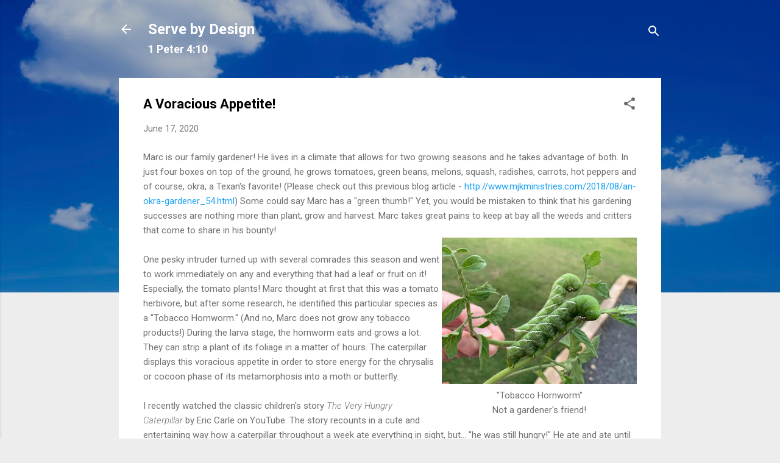

--- FILE ---
content_type: text/html; charset=UTF-8
request_url: https://www.mjkministries.com/2020/06/a-voracious-appetite.html
body_size: 54350
content:
<!DOCTYPE html>
<html dir='ltr' xmlns='http://www.w3.org/1999/xhtml' xmlns:b='http://www.google.com/2005/gml/b' xmlns:data='http://www.google.com/2005/gml/data' xmlns:expr='http://www.google.com/2005/gml/expr'>
<head>
<meta content='width=device-width, initial-scale=1' name='viewport'/>
<title>A Voracious Appetite!</title>
<meta content='text/html; charset=UTF-8' http-equiv='Content-Type'/>
<!-- Chrome, Firefox OS and Opera -->
<meta content='#ededed' name='theme-color'/>
<!-- Windows Phone -->
<meta content='#ededed' name='msapplication-navbutton-color'/>
<meta content='blogger' name='generator'/>
<link href='https://www.mjkministries.com/favicon.ico' rel='icon' type='image/x-icon'/>
<link href='https://www.mjkministries.com/2020/06/a-voracious-appetite.html' rel='canonical'/>
<link rel="alternate" type="application/atom+xml" title="Serve by Design - Atom" href="https://www.mjkministries.com/feeds/posts/default" />
<link rel="alternate" type="application/rss+xml" title="Serve by Design - RSS" href="https://www.mjkministries.com/feeds/posts/default?alt=rss" />
<link rel="service.post" type="application/atom+xml" title="Serve by Design - Atom" href="https://www.blogger.com/feeds/9178172904771721724/posts/default" />

<link rel="alternate" type="application/atom+xml" title="Serve by Design - Atom" href="https://www.mjkministries.com/feeds/3326572910745890680/comments/default" />
<!--Can't find substitution for tag [blog.ieCssRetrofitLinks]-->
<link href='https://blogger.googleusercontent.com/img/b/R29vZ2xl/AVvXsEjIeMNKFEzlwaNKylY6Sw3vebLIsIXGKnMiFxWzTeoeGdbeIkmYMpRjH6lj2zfpq5XtQEqSJhyphenhyphenkylu3ziJIvhgic3fh_J-sMD-WDmp2kygA0YKVCMJ0zK6mQ1uKL5ndx4V6Au2CfLZ_o5A3/s320/MarcsPests.Caterpillars.JPG' rel='image_src'/>
<meta content='https://www.mjkministries.com/2020/06/a-voracious-appetite.html' property='og:url'/>
<meta content='A Voracious Appetite!' property='og:title'/>
<meta content='Marc is our family gardener! He lives in a climate that allows for two growing seasons and he takes advantage of both. In just four boxes on...' property='og:description'/>
<meta content='https://blogger.googleusercontent.com/img/b/R29vZ2xl/AVvXsEjIeMNKFEzlwaNKylY6Sw3vebLIsIXGKnMiFxWzTeoeGdbeIkmYMpRjH6lj2zfpq5XtQEqSJhyphenhyphenkylu3ziJIvhgic3fh_J-sMD-WDmp2kygA0YKVCMJ0zK6mQ1uKL5ndx4V6Au2CfLZ_o5A3/w1200-h630-p-k-no-nu/MarcsPests.Caterpillars.JPG' property='og:image'/>
<style type='text/css'>@font-face{font-family:'Damion';font-style:normal;font-weight:400;font-display:swap;src:url(//fonts.gstatic.com/s/damion/v15/hv-XlzJ3KEUe_YZkZGw2EzJwV9J-.woff2)format('woff2');unicode-range:U+0100-02BA,U+02BD-02C5,U+02C7-02CC,U+02CE-02D7,U+02DD-02FF,U+0304,U+0308,U+0329,U+1D00-1DBF,U+1E00-1E9F,U+1EF2-1EFF,U+2020,U+20A0-20AB,U+20AD-20C0,U+2113,U+2C60-2C7F,U+A720-A7FF;}@font-face{font-family:'Damion';font-style:normal;font-weight:400;font-display:swap;src:url(//fonts.gstatic.com/s/damion/v15/hv-XlzJ3KEUe_YZkamw2EzJwVw.woff2)format('woff2');unicode-range:U+0000-00FF,U+0131,U+0152-0153,U+02BB-02BC,U+02C6,U+02DA,U+02DC,U+0304,U+0308,U+0329,U+2000-206F,U+20AC,U+2122,U+2191,U+2193,U+2212,U+2215,U+FEFF,U+FFFD;}@font-face{font-family:'Playfair Display';font-style:normal;font-weight:900;font-display:swap;src:url(//fonts.gstatic.com/s/playfairdisplay/v40/nuFvD-vYSZviVYUb_rj3ij__anPXJzDwcbmjWBN2PKfsunDTbtPK-F2qC0usEw.woff2)format('woff2');unicode-range:U+0301,U+0400-045F,U+0490-0491,U+04B0-04B1,U+2116;}@font-face{font-family:'Playfair Display';font-style:normal;font-weight:900;font-display:swap;src:url(//fonts.gstatic.com/s/playfairdisplay/v40/nuFvD-vYSZviVYUb_rj3ij__anPXJzDwcbmjWBN2PKfsunDYbtPK-F2qC0usEw.woff2)format('woff2');unicode-range:U+0102-0103,U+0110-0111,U+0128-0129,U+0168-0169,U+01A0-01A1,U+01AF-01B0,U+0300-0301,U+0303-0304,U+0308-0309,U+0323,U+0329,U+1EA0-1EF9,U+20AB;}@font-face{font-family:'Playfair Display';font-style:normal;font-weight:900;font-display:swap;src:url(//fonts.gstatic.com/s/playfairdisplay/v40/nuFvD-vYSZviVYUb_rj3ij__anPXJzDwcbmjWBN2PKfsunDZbtPK-F2qC0usEw.woff2)format('woff2');unicode-range:U+0100-02BA,U+02BD-02C5,U+02C7-02CC,U+02CE-02D7,U+02DD-02FF,U+0304,U+0308,U+0329,U+1D00-1DBF,U+1E00-1E9F,U+1EF2-1EFF,U+2020,U+20A0-20AB,U+20AD-20C0,U+2113,U+2C60-2C7F,U+A720-A7FF;}@font-face{font-family:'Playfair Display';font-style:normal;font-weight:900;font-display:swap;src:url(//fonts.gstatic.com/s/playfairdisplay/v40/nuFvD-vYSZviVYUb_rj3ij__anPXJzDwcbmjWBN2PKfsunDXbtPK-F2qC0s.woff2)format('woff2');unicode-range:U+0000-00FF,U+0131,U+0152-0153,U+02BB-02BC,U+02C6,U+02DA,U+02DC,U+0304,U+0308,U+0329,U+2000-206F,U+20AC,U+2122,U+2191,U+2193,U+2212,U+2215,U+FEFF,U+FFFD;}@font-face{font-family:'Roboto';font-style:italic;font-weight:300;font-stretch:100%;font-display:swap;src:url(//fonts.gstatic.com/s/roboto/v50/KFOKCnqEu92Fr1Mu53ZEC9_Vu3r1gIhOszmOClHrs6ljXfMMLt_QuAX-k3Yi128m0kN2.woff2)format('woff2');unicode-range:U+0460-052F,U+1C80-1C8A,U+20B4,U+2DE0-2DFF,U+A640-A69F,U+FE2E-FE2F;}@font-face{font-family:'Roboto';font-style:italic;font-weight:300;font-stretch:100%;font-display:swap;src:url(//fonts.gstatic.com/s/roboto/v50/KFOKCnqEu92Fr1Mu53ZEC9_Vu3r1gIhOszmOClHrs6ljXfMMLt_QuAz-k3Yi128m0kN2.woff2)format('woff2');unicode-range:U+0301,U+0400-045F,U+0490-0491,U+04B0-04B1,U+2116;}@font-face{font-family:'Roboto';font-style:italic;font-weight:300;font-stretch:100%;font-display:swap;src:url(//fonts.gstatic.com/s/roboto/v50/KFOKCnqEu92Fr1Mu53ZEC9_Vu3r1gIhOszmOClHrs6ljXfMMLt_QuAT-k3Yi128m0kN2.woff2)format('woff2');unicode-range:U+1F00-1FFF;}@font-face{font-family:'Roboto';font-style:italic;font-weight:300;font-stretch:100%;font-display:swap;src:url(//fonts.gstatic.com/s/roboto/v50/KFOKCnqEu92Fr1Mu53ZEC9_Vu3r1gIhOszmOClHrs6ljXfMMLt_QuAv-k3Yi128m0kN2.woff2)format('woff2');unicode-range:U+0370-0377,U+037A-037F,U+0384-038A,U+038C,U+038E-03A1,U+03A3-03FF;}@font-face{font-family:'Roboto';font-style:italic;font-weight:300;font-stretch:100%;font-display:swap;src:url(//fonts.gstatic.com/s/roboto/v50/KFOKCnqEu92Fr1Mu53ZEC9_Vu3r1gIhOszmOClHrs6ljXfMMLt_QuHT-k3Yi128m0kN2.woff2)format('woff2');unicode-range:U+0302-0303,U+0305,U+0307-0308,U+0310,U+0312,U+0315,U+031A,U+0326-0327,U+032C,U+032F-0330,U+0332-0333,U+0338,U+033A,U+0346,U+034D,U+0391-03A1,U+03A3-03A9,U+03B1-03C9,U+03D1,U+03D5-03D6,U+03F0-03F1,U+03F4-03F5,U+2016-2017,U+2034-2038,U+203C,U+2040,U+2043,U+2047,U+2050,U+2057,U+205F,U+2070-2071,U+2074-208E,U+2090-209C,U+20D0-20DC,U+20E1,U+20E5-20EF,U+2100-2112,U+2114-2115,U+2117-2121,U+2123-214F,U+2190,U+2192,U+2194-21AE,U+21B0-21E5,U+21F1-21F2,U+21F4-2211,U+2213-2214,U+2216-22FF,U+2308-230B,U+2310,U+2319,U+231C-2321,U+2336-237A,U+237C,U+2395,U+239B-23B7,U+23D0,U+23DC-23E1,U+2474-2475,U+25AF,U+25B3,U+25B7,U+25BD,U+25C1,U+25CA,U+25CC,U+25FB,U+266D-266F,U+27C0-27FF,U+2900-2AFF,U+2B0E-2B11,U+2B30-2B4C,U+2BFE,U+3030,U+FF5B,U+FF5D,U+1D400-1D7FF,U+1EE00-1EEFF;}@font-face{font-family:'Roboto';font-style:italic;font-weight:300;font-stretch:100%;font-display:swap;src:url(//fonts.gstatic.com/s/roboto/v50/KFOKCnqEu92Fr1Mu53ZEC9_Vu3r1gIhOszmOClHrs6ljXfMMLt_QuGb-k3Yi128m0kN2.woff2)format('woff2');unicode-range:U+0001-000C,U+000E-001F,U+007F-009F,U+20DD-20E0,U+20E2-20E4,U+2150-218F,U+2190,U+2192,U+2194-2199,U+21AF,U+21E6-21F0,U+21F3,U+2218-2219,U+2299,U+22C4-22C6,U+2300-243F,U+2440-244A,U+2460-24FF,U+25A0-27BF,U+2800-28FF,U+2921-2922,U+2981,U+29BF,U+29EB,U+2B00-2BFF,U+4DC0-4DFF,U+FFF9-FFFB,U+10140-1018E,U+10190-1019C,U+101A0,U+101D0-101FD,U+102E0-102FB,U+10E60-10E7E,U+1D2C0-1D2D3,U+1D2E0-1D37F,U+1F000-1F0FF,U+1F100-1F1AD,U+1F1E6-1F1FF,U+1F30D-1F30F,U+1F315,U+1F31C,U+1F31E,U+1F320-1F32C,U+1F336,U+1F378,U+1F37D,U+1F382,U+1F393-1F39F,U+1F3A7-1F3A8,U+1F3AC-1F3AF,U+1F3C2,U+1F3C4-1F3C6,U+1F3CA-1F3CE,U+1F3D4-1F3E0,U+1F3ED,U+1F3F1-1F3F3,U+1F3F5-1F3F7,U+1F408,U+1F415,U+1F41F,U+1F426,U+1F43F,U+1F441-1F442,U+1F444,U+1F446-1F449,U+1F44C-1F44E,U+1F453,U+1F46A,U+1F47D,U+1F4A3,U+1F4B0,U+1F4B3,U+1F4B9,U+1F4BB,U+1F4BF,U+1F4C8-1F4CB,U+1F4D6,U+1F4DA,U+1F4DF,U+1F4E3-1F4E6,U+1F4EA-1F4ED,U+1F4F7,U+1F4F9-1F4FB,U+1F4FD-1F4FE,U+1F503,U+1F507-1F50B,U+1F50D,U+1F512-1F513,U+1F53E-1F54A,U+1F54F-1F5FA,U+1F610,U+1F650-1F67F,U+1F687,U+1F68D,U+1F691,U+1F694,U+1F698,U+1F6AD,U+1F6B2,U+1F6B9-1F6BA,U+1F6BC,U+1F6C6-1F6CF,U+1F6D3-1F6D7,U+1F6E0-1F6EA,U+1F6F0-1F6F3,U+1F6F7-1F6FC,U+1F700-1F7FF,U+1F800-1F80B,U+1F810-1F847,U+1F850-1F859,U+1F860-1F887,U+1F890-1F8AD,U+1F8B0-1F8BB,U+1F8C0-1F8C1,U+1F900-1F90B,U+1F93B,U+1F946,U+1F984,U+1F996,U+1F9E9,U+1FA00-1FA6F,U+1FA70-1FA7C,U+1FA80-1FA89,U+1FA8F-1FAC6,U+1FACE-1FADC,U+1FADF-1FAE9,U+1FAF0-1FAF8,U+1FB00-1FBFF;}@font-face{font-family:'Roboto';font-style:italic;font-weight:300;font-stretch:100%;font-display:swap;src:url(//fonts.gstatic.com/s/roboto/v50/KFOKCnqEu92Fr1Mu53ZEC9_Vu3r1gIhOszmOClHrs6ljXfMMLt_QuAf-k3Yi128m0kN2.woff2)format('woff2');unicode-range:U+0102-0103,U+0110-0111,U+0128-0129,U+0168-0169,U+01A0-01A1,U+01AF-01B0,U+0300-0301,U+0303-0304,U+0308-0309,U+0323,U+0329,U+1EA0-1EF9,U+20AB;}@font-face{font-family:'Roboto';font-style:italic;font-weight:300;font-stretch:100%;font-display:swap;src:url(//fonts.gstatic.com/s/roboto/v50/KFOKCnqEu92Fr1Mu53ZEC9_Vu3r1gIhOszmOClHrs6ljXfMMLt_QuAb-k3Yi128m0kN2.woff2)format('woff2');unicode-range:U+0100-02BA,U+02BD-02C5,U+02C7-02CC,U+02CE-02D7,U+02DD-02FF,U+0304,U+0308,U+0329,U+1D00-1DBF,U+1E00-1E9F,U+1EF2-1EFF,U+2020,U+20A0-20AB,U+20AD-20C0,U+2113,U+2C60-2C7F,U+A720-A7FF;}@font-face{font-family:'Roboto';font-style:italic;font-weight:300;font-stretch:100%;font-display:swap;src:url(//fonts.gstatic.com/s/roboto/v50/KFOKCnqEu92Fr1Mu53ZEC9_Vu3r1gIhOszmOClHrs6ljXfMMLt_QuAj-k3Yi128m0g.woff2)format('woff2');unicode-range:U+0000-00FF,U+0131,U+0152-0153,U+02BB-02BC,U+02C6,U+02DA,U+02DC,U+0304,U+0308,U+0329,U+2000-206F,U+20AC,U+2122,U+2191,U+2193,U+2212,U+2215,U+FEFF,U+FFFD;}@font-face{font-family:'Roboto';font-style:normal;font-weight:400;font-stretch:100%;font-display:swap;src:url(//fonts.gstatic.com/s/roboto/v50/KFO7CnqEu92Fr1ME7kSn66aGLdTylUAMa3GUBHMdazTgWw.woff2)format('woff2');unicode-range:U+0460-052F,U+1C80-1C8A,U+20B4,U+2DE0-2DFF,U+A640-A69F,U+FE2E-FE2F;}@font-face{font-family:'Roboto';font-style:normal;font-weight:400;font-stretch:100%;font-display:swap;src:url(//fonts.gstatic.com/s/roboto/v50/KFO7CnqEu92Fr1ME7kSn66aGLdTylUAMa3iUBHMdazTgWw.woff2)format('woff2');unicode-range:U+0301,U+0400-045F,U+0490-0491,U+04B0-04B1,U+2116;}@font-face{font-family:'Roboto';font-style:normal;font-weight:400;font-stretch:100%;font-display:swap;src:url(//fonts.gstatic.com/s/roboto/v50/KFO7CnqEu92Fr1ME7kSn66aGLdTylUAMa3CUBHMdazTgWw.woff2)format('woff2');unicode-range:U+1F00-1FFF;}@font-face{font-family:'Roboto';font-style:normal;font-weight:400;font-stretch:100%;font-display:swap;src:url(//fonts.gstatic.com/s/roboto/v50/KFO7CnqEu92Fr1ME7kSn66aGLdTylUAMa3-UBHMdazTgWw.woff2)format('woff2');unicode-range:U+0370-0377,U+037A-037F,U+0384-038A,U+038C,U+038E-03A1,U+03A3-03FF;}@font-face{font-family:'Roboto';font-style:normal;font-weight:400;font-stretch:100%;font-display:swap;src:url(//fonts.gstatic.com/s/roboto/v50/KFO7CnqEu92Fr1ME7kSn66aGLdTylUAMawCUBHMdazTgWw.woff2)format('woff2');unicode-range:U+0302-0303,U+0305,U+0307-0308,U+0310,U+0312,U+0315,U+031A,U+0326-0327,U+032C,U+032F-0330,U+0332-0333,U+0338,U+033A,U+0346,U+034D,U+0391-03A1,U+03A3-03A9,U+03B1-03C9,U+03D1,U+03D5-03D6,U+03F0-03F1,U+03F4-03F5,U+2016-2017,U+2034-2038,U+203C,U+2040,U+2043,U+2047,U+2050,U+2057,U+205F,U+2070-2071,U+2074-208E,U+2090-209C,U+20D0-20DC,U+20E1,U+20E5-20EF,U+2100-2112,U+2114-2115,U+2117-2121,U+2123-214F,U+2190,U+2192,U+2194-21AE,U+21B0-21E5,U+21F1-21F2,U+21F4-2211,U+2213-2214,U+2216-22FF,U+2308-230B,U+2310,U+2319,U+231C-2321,U+2336-237A,U+237C,U+2395,U+239B-23B7,U+23D0,U+23DC-23E1,U+2474-2475,U+25AF,U+25B3,U+25B7,U+25BD,U+25C1,U+25CA,U+25CC,U+25FB,U+266D-266F,U+27C0-27FF,U+2900-2AFF,U+2B0E-2B11,U+2B30-2B4C,U+2BFE,U+3030,U+FF5B,U+FF5D,U+1D400-1D7FF,U+1EE00-1EEFF;}@font-face{font-family:'Roboto';font-style:normal;font-weight:400;font-stretch:100%;font-display:swap;src:url(//fonts.gstatic.com/s/roboto/v50/KFO7CnqEu92Fr1ME7kSn66aGLdTylUAMaxKUBHMdazTgWw.woff2)format('woff2');unicode-range:U+0001-000C,U+000E-001F,U+007F-009F,U+20DD-20E0,U+20E2-20E4,U+2150-218F,U+2190,U+2192,U+2194-2199,U+21AF,U+21E6-21F0,U+21F3,U+2218-2219,U+2299,U+22C4-22C6,U+2300-243F,U+2440-244A,U+2460-24FF,U+25A0-27BF,U+2800-28FF,U+2921-2922,U+2981,U+29BF,U+29EB,U+2B00-2BFF,U+4DC0-4DFF,U+FFF9-FFFB,U+10140-1018E,U+10190-1019C,U+101A0,U+101D0-101FD,U+102E0-102FB,U+10E60-10E7E,U+1D2C0-1D2D3,U+1D2E0-1D37F,U+1F000-1F0FF,U+1F100-1F1AD,U+1F1E6-1F1FF,U+1F30D-1F30F,U+1F315,U+1F31C,U+1F31E,U+1F320-1F32C,U+1F336,U+1F378,U+1F37D,U+1F382,U+1F393-1F39F,U+1F3A7-1F3A8,U+1F3AC-1F3AF,U+1F3C2,U+1F3C4-1F3C6,U+1F3CA-1F3CE,U+1F3D4-1F3E0,U+1F3ED,U+1F3F1-1F3F3,U+1F3F5-1F3F7,U+1F408,U+1F415,U+1F41F,U+1F426,U+1F43F,U+1F441-1F442,U+1F444,U+1F446-1F449,U+1F44C-1F44E,U+1F453,U+1F46A,U+1F47D,U+1F4A3,U+1F4B0,U+1F4B3,U+1F4B9,U+1F4BB,U+1F4BF,U+1F4C8-1F4CB,U+1F4D6,U+1F4DA,U+1F4DF,U+1F4E3-1F4E6,U+1F4EA-1F4ED,U+1F4F7,U+1F4F9-1F4FB,U+1F4FD-1F4FE,U+1F503,U+1F507-1F50B,U+1F50D,U+1F512-1F513,U+1F53E-1F54A,U+1F54F-1F5FA,U+1F610,U+1F650-1F67F,U+1F687,U+1F68D,U+1F691,U+1F694,U+1F698,U+1F6AD,U+1F6B2,U+1F6B9-1F6BA,U+1F6BC,U+1F6C6-1F6CF,U+1F6D3-1F6D7,U+1F6E0-1F6EA,U+1F6F0-1F6F3,U+1F6F7-1F6FC,U+1F700-1F7FF,U+1F800-1F80B,U+1F810-1F847,U+1F850-1F859,U+1F860-1F887,U+1F890-1F8AD,U+1F8B0-1F8BB,U+1F8C0-1F8C1,U+1F900-1F90B,U+1F93B,U+1F946,U+1F984,U+1F996,U+1F9E9,U+1FA00-1FA6F,U+1FA70-1FA7C,U+1FA80-1FA89,U+1FA8F-1FAC6,U+1FACE-1FADC,U+1FADF-1FAE9,U+1FAF0-1FAF8,U+1FB00-1FBFF;}@font-face{font-family:'Roboto';font-style:normal;font-weight:400;font-stretch:100%;font-display:swap;src:url(//fonts.gstatic.com/s/roboto/v50/KFO7CnqEu92Fr1ME7kSn66aGLdTylUAMa3OUBHMdazTgWw.woff2)format('woff2');unicode-range:U+0102-0103,U+0110-0111,U+0128-0129,U+0168-0169,U+01A0-01A1,U+01AF-01B0,U+0300-0301,U+0303-0304,U+0308-0309,U+0323,U+0329,U+1EA0-1EF9,U+20AB;}@font-face{font-family:'Roboto';font-style:normal;font-weight:400;font-stretch:100%;font-display:swap;src:url(//fonts.gstatic.com/s/roboto/v50/KFO7CnqEu92Fr1ME7kSn66aGLdTylUAMa3KUBHMdazTgWw.woff2)format('woff2');unicode-range:U+0100-02BA,U+02BD-02C5,U+02C7-02CC,U+02CE-02D7,U+02DD-02FF,U+0304,U+0308,U+0329,U+1D00-1DBF,U+1E00-1E9F,U+1EF2-1EFF,U+2020,U+20A0-20AB,U+20AD-20C0,U+2113,U+2C60-2C7F,U+A720-A7FF;}@font-face{font-family:'Roboto';font-style:normal;font-weight:400;font-stretch:100%;font-display:swap;src:url(//fonts.gstatic.com/s/roboto/v50/KFO7CnqEu92Fr1ME7kSn66aGLdTylUAMa3yUBHMdazQ.woff2)format('woff2');unicode-range:U+0000-00FF,U+0131,U+0152-0153,U+02BB-02BC,U+02C6,U+02DA,U+02DC,U+0304,U+0308,U+0329,U+2000-206F,U+20AC,U+2122,U+2191,U+2193,U+2212,U+2215,U+FEFF,U+FFFD;}@font-face{font-family:'Roboto';font-style:normal;font-weight:700;font-stretch:100%;font-display:swap;src:url(//fonts.gstatic.com/s/roboto/v50/KFO7CnqEu92Fr1ME7kSn66aGLdTylUAMa3GUBHMdazTgWw.woff2)format('woff2');unicode-range:U+0460-052F,U+1C80-1C8A,U+20B4,U+2DE0-2DFF,U+A640-A69F,U+FE2E-FE2F;}@font-face{font-family:'Roboto';font-style:normal;font-weight:700;font-stretch:100%;font-display:swap;src:url(//fonts.gstatic.com/s/roboto/v50/KFO7CnqEu92Fr1ME7kSn66aGLdTylUAMa3iUBHMdazTgWw.woff2)format('woff2');unicode-range:U+0301,U+0400-045F,U+0490-0491,U+04B0-04B1,U+2116;}@font-face{font-family:'Roboto';font-style:normal;font-weight:700;font-stretch:100%;font-display:swap;src:url(//fonts.gstatic.com/s/roboto/v50/KFO7CnqEu92Fr1ME7kSn66aGLdTylUAMa3CUBHMdazTgWw.woff2)format('woff2');unicode-range:U+1F00-1FFF;}@font-face{font-family:'Roboto';font-style:normal;font-weight:700;font-stretch:100%;font-display:swap;src:url(//fonts.gstatic.com/s/roboto/v50/KFO7CnqEu92Fr1ME7kSn66aGLdTylUAMa3-UBHMdazTgWw.woff2)format('woff2');unicode-range:U+0370-0377,U+037A-037F,U+0384-038A,U+038C,U+038E-03A1,U+03A3-03FF;}@font-face{font-family:'Roboto';font-style:normal;font-weight:700;font-stretch:100%;font-display:swap;src:url(//fonts.gstatic.com/s/roboto/v50/KFO7CnqEu92Fr1ME7kSn66aGLdTylUAMawCUBHMdazTgWw.woff2)format('woff2');unicode-range:U+0302-0303,U+0305,U+0307-0308,U+0310,U+0312,U+0315,U+031A,U+0326-0327,U+032C,U+032F-0330,U+0332-0333,U+0338,U+033A,U+0346,U+034D,U+0391-03A1,U+03A3-03A9,U+03B1-03C9,U+03D1,U+03D5-03D6,U+03F0-03F1,U+03F4-03F5,U+2016-2017,U+2034-2038,U+203C,U+2040,U+2043,U+2047,U+2050,U+2057,U+205F,U+2070-2071,U+2074-208E,U+2090-209C,U+20D0-20DC,U+20E1,U+20E5-20EF,U+2100-2112,U+2114-2115,U+2117-2121,U+2123-214F,U+2190,U+2192,U+2194-21AE,U+21B0-21E5,U+21F1-21F2,U+21F4-2211,U+2213-2214,U+2216-22FF,U+2308-230B,U+2310,U+2319,U+231C-2321,U+2336-237A,U+237C,U+2395,U+239B-23B7,U+23D0,U+23DC-23E1,U+2474-2475,U+25AF,U+25B3,U+25B7,U+25BD,U+25C1,U+25CA,U+25CC,U+25FB,U+266D-266F,U+27C0-27FF,U+2900-2AFF,U+2B0E-2B11,U+2B30-2B4C,U+2BFE,U+3030,U+FF5B,U+FF5D,U+1D400-1D7FF,U+1EE00-1EEFF;}@font-face{font-family:'Roboto';font-style:normal;font-weight:700;font-stretch:100%;font-display:swap;src:url(//fonts.gstatic.com/s/roboto/v50/KFO7CnqEu92Fr1ME7kSn66aGLdTylUAMaxKUBHMdazTgWw.woff2)format('woff2');unicode-range:U+0001-000C,U+000E-001F,U+007F-009F,U+20DD-20E0,U+20E2-20E4,U+2150-218F,U+2190,U+2192,U+2194-2199,U+21AF,U+21E6-21F0,U+21F3,U+2218-2219,U+2299,U+22C4-22C6,U+2300-243F,U+2440-244A,U+2460-24FF,U+25A0-27BF,U+2800-28FF,U+2921-2922,U+2981,U+29BF,U+29EB,U+2B00-2BFF,U+4DC0-4DFF,U+FFF9-FFFB,U+10140-1018E,U+10190-1019C,U+101A0,U+101D0-101FD,U+102E0-102FB,U+10E60-10E7E,U+1D2C0-1D2D3,U+1D2E0-1D37F,U+1F000-1F0FF,U+1F100-1F1AD,U+1F1E6-1F1FF,U+1F30D-1F30F,U+1F315,U+1F31C,U+1F31E,U+1F320-1F32C,U+1F336,U+1F378,U+1F37D,U+1F382,U+1F393-1F39F,U+1F3A7-1F3A8,U+1F3AC-1F3AF,U+1F3C2,U+1F3C4-1F3C6,U+1F3CA-1F3CE,U+1F3D4-1F3E0,U+1F3ED,U+1F3F1-1F3F3,U+1F3F5-1F3F7,U+1F408,U+1F415,U+1F41F,U+1F426,U+1F43F,U+1F441-1F442,U+1F444,U+1F446-1F449,U+1F44C-1F44E,U+1F453,U+1F46A,U+1F47D,U+1F4A3,U+1F4B0,U+1F4B3,U+1F4B9,U+1F4BB,U+1F4BF,U+1F4C8-1F4CB,U+1F4D6,U+1F4DA,U+1F4DF,U+1F4E3-1F4E6,U+1F4EA-1F4ED,U+1F4F7,U+1F4F9-1F4FB,U+1F4FD-1F4FE,U+1F503,U+1F507-1F50B,U+1F50D,U+1F512-1F513,U+1F53E-1F54A,U+1F54F-1F5FA,U+1F610,U+1F650-1F67F,U+1F687,U+1F68D,U+1F691,U+1F694,U+1F698,U+1F6AD,U+1F6B2,U+1F6B9-1F6BA,U+1F6BC,U+1F6C6-1F6CF,U+1F6D3-1F6D7,U+1F6E0-1F6EA,U+1F6F0-1F6F3,U+1F6F7-1F6FC,U+1F700-1F7FF,U+1F800-1F80B,U+1F810-1F847,U+1F850-1F859,U+1F860-1F887,U+1F890-1F8AD,U+1F8B0-1F8BB,U+1F8C0-1F8C1,U+1F900-1F90B,U+1F93B,U+1F946,U+1F984,U+1F996,U+1F9E9,U+1FA00-1FA6F,U+1FA70-1FA7C,U+1FA80-1FA89,U+1FA8F-1FAC6,U+1FACE-1FADC,U+1FADF-1FAE9,U+1FAF0-1FAF8,U+1FB00-1FBFF;}@font-face{font-family:'Roboto';font-style:normal;font-weight:700;font-stretch:100%;font-display:swap;src:url(//fonts.gstatic.com/s/roboto/v50/KFO7CnqEu92Fr1ME7kSn66aGLdTylUAMa3OUBHMdazTgWw.woff2)format('woff2');unicode-range:U+0102-0103,U+0110-0111,U+0128-0129,U+0168-0169,U+01A0-01A1,U+01AF-01B0,U+0300-0301,U+0303-0304,U+0308-0309,U+0323,U+0329,U+1EA0-1EF9,U+20AB;}@font-face{font-family:'Roboto';font-style:normal;font-weight:700;font-stretch:100%;font-display:swap;src:url(//fonts.gstatic.com/s/roboto/v50/KFO7CnqEu92Fr1ME7kSn66aGLdTylUAMa3KUBHMdazTgWw.woff2)format('woff2');unicode-range:U+0100-02BA,U+02BD-02C5,U+02C7-02CC,U+02CE-02D7,U+02DD-02FF,U+0304,U+0308,U+0329,U+1D00-1DBF,U+1E00-1E9F,U+1EF2-1EFF,U+2020,U+20A0-20AB,U+20AD-20C0,U+2113,U+2C60-2C7F,U+A720-A7FF;}@font-face{font-family:'Roboto';font-style:normal;font-weight:700;font-stretch:100%;font-display:swap;src:url(//fonts.gstatic.com/s/roboto/v50/KFO7CnqEu92Fr1ME7kSn66aGLdTylUAMa3yUBHMdazQ.woff2)format('woff2');unicode-range:U+0000-00FF,U+0131,U+0152-0153,U+02BB-02BC,U+02C6,U+02DA,U+02DC,U+0304,U+0308,U+0329,U+2000-206F,U+20AC,U+2122,U+2191,U+2193,U+2212,U+2215,U+FEFF,U+FFFD;}</style>
<style id='page-skin-1' type='text/css'><!--
/*! normalize.css v3.0.1 | MIT License | git.io/normalize */html{font-family:sans-serif;-ms-text-size-adjust:100%;-webkit-text-size-adjust:100%}body{margin:0}article,aside,details,figcaption,figure,footer,header,hgroup,main,nav,section,summary{display:block}audio,canvas,progress,video{display:inline-block;vertical-align:baseline}audio:not([controls]){display:none;height:0}[hidden],template{display:none}a{background:transparent}a:active,a:hover{outline:0}abbr[title]{border-bottom:1px dotted}b,strong{font-weight:bold}dfn{font-style:italic}h1{font-size:2em;margin:.67em 0}mark{background:#ff0;color:#000}small{font-size:80%}sub,sup{font-size:75%;line-height:0;position:relative;vertical-align:baseline}sup{top:-0.5em}sub{bottom:-0.25em}img{border:0}svg:not(:root){overflow:hidden}figure{margin:1em 40px}hr{-moz-box-sizing:content-box;box-sizing:content-box;height:0}pre{overflow:auto}code,kbd,pre,samp{font-family:monospace,monospace;font-size:1em}button,input,optgroup,select,textarea{color:inherit;font:inherit;margin:0}button{overflow:visible}button,select{text-transform:none}button,html input[type="button"],input[type="reset"],input[type="submit"]{-webkit-appearance:button;cursor:pointer}button[disabled],html input[disabled]{cursor:default}button::-moz-focus-inner,input::-moz-focus-inner{border:0;padding:0}input{line-height:normal}input[type="checkbox"],input[type="radio"]{box-sizing:border-box;padding:0}input[type="number"]::-webkit-inner-spin-button,input[type="number"]::-webkit-outer-spin-button{height:auto}input[type="search"]{-webkit-appearance:textfield;-moz-box-sizing:content-box;-webkit-box-sizing:content-box;box-sizing:content-box}input[type="search"]::-webkit-search-cancel-button,input[type="search"]::-webkit-search-decoration{-webkit-appearance:none}fieldset{border:1px solid #c0c0c0;margin:0 2px;padding:.35em .625em .75em}legend{border:0;padding:0}textarea{overflow:auto}optgroup{font-weight:bold}table{border-collapse:collapse;border-spacing:0}td,th{padding:0}
/*!************************************************
* Blogger Template Style
* Name: Contempo
**************************************************/
body{
overflow-wrap:break-word;
word-break:break-word;
word-wrap:break-word
}
.hidden{
display:none
}
.invisible{
visibility:hidden
}
.container::after,.float-container::after{
clear:both;
content:'';
display:table
}
.clearboth{
clear:both
}
#comments .comment .comment-actions,.subscribe-popup .FollowByEmail .follow-by-email-submit,.widget.Profile .profile-link,.widget.Profile .profile-link.visit-profile{
background:0 0;
border:0;
box-shadow:none;
color:#1ba1f2;
cursor:pointer;
font-size:14px;
font-weight:700;
outline:0;
text-decoration:none;
text-transform:uppercase;
width:auto
}
.dim-overlay{
background-color:rgba(0,0,0,.54);
height:100vh;
left:0;
position:fixed;
top:0;
width:100%
}
#sharing-dim-overlay{
background-color:transparent
}
input::-ms-clear{
display:none
}
.blogger-logo,.svg-icon-24.blogger-logo{
fill:#ff9800;
opacity:1
}
.loading-spinner-large{
-webkit-animation:mspin-rotate 1.568s infinite linear;
animation:mspin-rotate 1.568s infinite linear;
height:48px;
overflow:hidden;
position:absolute;
width:48px;
z-index:200
}
.loading-spinner-large>div{
-webkit-animation:mspin-revrot 5332ms infinite steps(4);
animation:mspin-revrot 5332ms infinite steps(4)
}
.loading-spinner-large>div>div{
-webkit-animation:mspin-singlecolor-large-film 1333ms infinite steps(81);
animation:mspin-singlecolor-large-film 1333ms infinite steps(81);
background-size:100%;
height:48px;
width:3888px
}
.mspin-black-large>div>div,.mspin-grey_54-large>div>div{
background-image:url(https://www.blogblog.com/indie/mspin_black_large.svg)
}
.mspin-white-large>div>div{
background-image:url(https://www.blogblog.com/indie/mspin_white_large.svg)
}
.mspin-grey_54-large{
opacity:.54
}
@-webkit-keyframes mspin-singlecolor-large-film{
from{
-webkit-transform:translateX(0);
transform:translateX(0)
}
to{
-webkit-transform:translateX(-3888px);
transform:translateX(-3888px)
}
}
@keyframes mspin-singlecolor-large-film{
from{
-webkit-transform:translateX(0);
transform:translateX(0)
}
to{
-webkit-transform:translateX(-3888px);
transform:translateX(-3888px)
}
}
@-webkit-keyframes mspin-rotate{
from{
-webkit-transform:rotate(0);
transform:rotate(0)
}
to{
-webkit-transform:rotate(360deg);
transform:rotate(360deg)
}
}
@keyframes mspin-rotate{
from{
-webkit-transform:rotate(0);
transform:rotate(0)
}
to{
-webkit-transform:rotate(360deg);
transform:rotate(360deg)
}
}
@-webkit-keyframes mspin-revrot{
from{
-webkit-transform:rotate(0);
transform:rotate(0)
}
to{
-webkit-transform:rotate(-360deg);
transform:rotate(-360deg)
}
}
@keyframes mspin-revrot{
from{
-webkit-transform:rotate(0);
transform:rotate(0)
}
to{
-webkit-transform:rotate(-360deg);
transform:rotate(-360deg)
}
}
.skip-navigation{
background-color:#fff;
box-sizing:border-box;
color:#000;
display:block;
height:0;
left:0;
line-height:50px;
overflow:hidden;
padding-top:0;
position:fixed;
text-align:center;
top:0;
-webkit-transition:box-shadow .3s,height .3s,padding-top .3s;
transition:box-shadow .3s,height .3s,padding-top .3s;
width:100%;
z-index:900
}
.skip-navigation:focus{
box-shadow:0 4px 5px 0 rgba(0,0,0,.14),0 1px 10px 0 rgba(0,0,0,.12),0 2px 4px -1px rgba(0,0,0,.2);
height:50px
}
#main{
outline:0
}
.main-heading{
position:absolute;
clip:rect(1px,1px,1px,1px);
padding:0;
border:0;
height:1px;
width:1px;
overflow:hidden
}
.Attribution{
margin-top:1em;
text-align:center
}
.Attribution .blogger img,.Attribution .blogger svg{
vertical-align:bottom
}
.Attribution .blogger img{
margin-right:.5em
}
.Attribution div{
line-height:24px;
margin-top:.5em
}
.Attribution .copyright,.Attribution .image-attribution{
font-size:.7em;
margin-top:1.5em
}
.BLOG_mobile_video_class{
display:none
}
.bg-photo{
background-attachment:scroll!important
}
body .CSS_LIGHTBOX{
z-index:900
}
.extendable .show-less,.extendable .show-more{
border-color:#1ba1f2;
color:#1ba1f2;
margin-top:8px
}
.extendable .show-less.hidden,.extendable .show-more.hidden{
display:none
}
.inline-ad{
display:none;
max-width:100%;
overflow:hidden
}
.adsbygoogle{
display:block
}
#cookieChoiceInfo{
bottom:0;
top:auto
}
iframe.b-hbp-video{
border:0
}
.post-body img{
max-width:100%
}
.post-body iframe{
max-width:100%
}
.post-body a[imageanchor="1"]{
display:inline-block
}
.byline{
margin-right:1em
}
.byline:last-child{
margin-right:0
}
.link-copied-dialog{
max-width:520px;
outline:0
}
.link-copied-dialog .modal-dialog-buttons{
margin-top:8px
}
.link-copied-dialog .goog-buttonset-default{
background:0 0;
border:0
}
.link-copied-dialog .goog-buttonset-default:focus{
outline:0
}
.paging-control-container{
margin-bottom:16px
}
.paging-control-container .paging-control{
display:inline-block
}
.paging-control-container .comment-range-text::after,.paging-control-container .paging-control{
color:#1ba1f2
}
.paging-control-container .comment-range-text,.paging-control-container .paging-control{
margin-right:8px
}
.paging-control-container .comment-range-text::after,.paging-control-container .paging-control::after{
content:'\00B7';
cursor:default;
padding-left:8px;
pointer-events:none
}
.paging-control-container .comment-range-text:last-child::after,.paging-control-container .paging-control:last-child::after{
content:none
}
.byline.reactions iframe{
height:20px
}
.b-notification{
color:#000;
background-color:#fff;
border-bottom:solid 1px #000;
box-sizing:border-box;
padding:16px 32px;
text-align:center
}
.b-notification.visible{
-webkit-transition:margin-top .3s cubic-bezier(.4,0,.2,1);
transition:margin-top .3s cubic-bezier(.4,0,.2,1)
}
.b-notification.invisible{
position:absolute
}
.b-notification-close{
position:absolute;
right:8px;
top:8px
}
.no-posts-message{
line-height:40px;
text-align:center
}
@media screen and (max-width:800px){
body.item-view .post-body a[imageanchor="1"][style*="float: left;"],body.item-view .post-body a[imageanchor="1"][style*="float: right;"]{
float:none!important;
clear:none!important
}
body.item-view .post-body a[imageanchor="1"] img{
display:block;
height:auto;
margin:0 auto
}
body.item-view .post-body>.separator:first-child>a[imageanchor="1"]:first-child{
margin-top:20px
}
.post-body a[imageanchor]{
display:block
}
body.item-view .post-body a[imageanchor="1"]{
margin-left:0!important;
margin-right:0!important
}
body.item-view .post-body a[imageanchor="1"]+a[imageanchor="1"]{
margin-top:16px
}
}
.item-control{
display:none
}
#comments{
border-top:1px dashed rgba(0,0,0,.54);
margin-top:20px;
padding:20px
}
#comments .comment-thread ol{
margin:0;
padding-left:0;
padding-left:0
}
#comments .comment .comment-replybox-single,#comments .comment-thread .comment-replies{
margin-left:60px
}
#comments .comment-thread .thread-count{
display:none
}
#comments .comment{
list-style-type:none;
padding:0 0 30px;
position:relative
}
#comments .comment .comment{
padding-bottom:8px
}
.comment .avatar-image-container{
position:absolute
}
.comment .avatar-image-container img{
border-radius:50%
}
.avatar-image-container svg,.comment .avatar-image-container .avatar-icon{
border-radius:50%;
border:solid 1px #6b6b6b;
box-sizing:border-box;
fill:#6b6b6b;
height:35px;
margin:0;
padding:7px;
width:35px
}
.comment .comment-block{
margin-top:10px;
margin-left:60px;
padding-bottom:0
}
#comments .comment-author-header-wrapper{
margin-left:40px
}
#comments .comment .thread-expanded .comment-block{
padding-bottom:20px
}
#comments .comment .comment-header .user,#comments .comment .comment-header .user a{
color:#000000;
font-style:normal;
font-weight:700
}
#comments .comment .comment-actions{
bottom:0;
margin-bottom:15px;
position:absolute
}
#comments .comment .comment-actions>*{
margin-right:8px
}
#comments .comment .comment-header .datetime{
bottom:0;
color:rgba(0,0,0,.54);
display:inline-block;
font-size:13px;
font-style:italic;
margin-left:8px
}
#comments .comment .comment-footer .comment-timestamp a,#comments .comment .comment-header .datetime a{
color:rgba(0,0,0,.54)
}
#comments .comment .comment-content,.comment .comment-body{
margin-top:12px;
word-break:break-word
}
.comment-body{
margin-bottom:12px
}
#comments.embed[data-num-comments="0"]{
border:0;
margin-top:0;
padding-top:0
}
#comments.embed[data-num-comments="0"] #comment-post-message,#comments.embed[data-num-comments="0"] div.comment-form>p,#comments.embed[data-num-comments="0"] p.comment-footer{
display:none
}
#comment-editor-src{
display:none
}
.comments .comments-content .loadmore.loaded{
max-height:0;
opacity:0;
overflow:hidden
}
.extendable .remaining-items{
height:0;
overflow:hidden;
-webkit-transition:height .3s cubic-bezier(.4,0,.2,1);
transition:height .3s cubic-bezier(.4,0,.2,1)
}
.extendable .remaining-items.expanded{
height:auto
}
.svg-icon-24,.svg-icon-24-button{
cursor:pointer;
height:24px;
width:24px;
min-width:24px
}
.touch-icon{
margin:-12px;
padding:12px
}
.touch-icon:active,.touch-icon:focus{
background-color:rgba(153,153,153,.4);
border-radius:50%
}
svg:not(:root).touch-icon{
overflow:visible
}
html[dir=rtl] .rtl-reversible-icon{
-webkit-transform:scaleX(-1);
-ms-transform:scaleX(-1);
transform:scaleX(-1)
}
.svg-icon-24-button,.touch-icon-button{
background:0 0;
border:0;
margin:0;
outline:0;
padding:0
}
.touch-icon-button .touch-icon:active,.touch-icon-button .touch-icon:focus{
background-color:transparent
}
.touch-icon-button:active .touch-icon,.touch-icon-button:focus .touch-icon{
background-color:rgba(153,153,153,.4);
border-radius:50%
}
.Profile .default-avatar-wrapper .avatar-icon{
border-radius:50%;
border:solid 1px #6b6b6b;
box-sizing:border-box;
fill:#6b6b6b;
margin:0
}
.Profile .individual .default-avatar-wrapper .avatar-icon{
padding:25px
}
.Profile .individual .avatar-icon,.Profile .individual .profile-img{
height:120px;
width:120px
}
.Profile .team .default-avatar-wrapper .avatar-icon{
padding:8px
}
.Profile .team .avatar-icon,.Profile .team .default-avatar-wrapper,.Profile .team .profile-img{
height:40px;
width:40px
}
.snippet-container{
margin:0;
position:relative;
overflow:hidden
}
.snippet-fade{
bottom:0;
box-sizing:border-box;
position:absolute;
width:96px
}
.snippet-fade{
right:0
}
.snippet-fade:after{
content:'\2026'
}
.snippet-fade:after{
float:right
}
.post-bottom{
-webkit-box-align:center;
-webkit-align-items:center;
-ms-flex-align:center;
align-items:center;
display:-webkit-box;
display:-webkit-flex;
display:-ms-flexbox;
display:flex;
-webkit-flex-wrap:wrap;
-ms-flex-wrap:wrap;
flex-wrap:wrap
}
.post-footer{
-webkit-box-flex:1;
-webkit-flex:1 1 auto;
-ms-flex:1 1 auto;
flex:1 1 auto;
-webkit-flex-wrap:wrap;
-ms-flex-wrap:wrap;
flex-wrap:wrap;
-webkit-box-ordinal-group:2;
-webkit-order:1;
-ms-flex-order:1;
order:1
}
.post-footer>*{
-webkit-box-flex:0;
-webkit-flex:0 1 auto;
-ms-flex:0 1 auto;
flex:0 1 auto
}
.post-footer .byline:last-child{
margin-right:1em
}
.jump-link{
-webkit-box-flex:0;
-webkit-flex:0 0 auto;
-ms-flex:0 0 auto;
flex:0 0 auto;
-webkit-box-ordinal-group:3;
-webkit-order:2;
-ms-flex-order:2;
order:2
}
.centered-top-container.sticky{
left:0;
position:fixed;
right:0;
top:0;
width:auto;
z-index:50;
-webkit-transition-property:opacity,-webkit-transform;
transition-property:opacity,-webkit-transform;
transition-property:transform,opacity;
transition-property:transform,opacity,-webkit-transform;
-webkit-transition-duration:.2s;
transition-duration:.2s;
-webkit-transition-timing-function:cubic-bezier(.4,0,.2,1);
transition-timing-function:cubic-bezier(.4,0,.2,1)
}
.centered-top-placeholder{
display:none
}
.collapsed-header .centered-top-placeholder{
display:block
}
.centered-top-container .Header .replaced h1,.centered-top-placeholder .Header .replaced h1{
display:none
}
.centered-top-container.sticky .Header .replaced h1{
display:block
}
.centered-top-container.sticky .Header .header-widget{
background:0 0
}
.centered-top-container.sticky .Header .header-image-wrapper{
display:none
}
.centered-top-container img,.centered-top-placeholder img{
max-width:100%
}
.collapsible{
-webkit-transition:height .3s cubic-bezier(.4,0,.2,1);
transition:height .3s cubic-bezier(.4,0,.2,1)
}
.collapsible,.collapsible>summary{
display:block;
overflow:hidden
}
.collapsible>:not(summary){
display:none
}
.collapsible[open]>:not(summary){
display:block
}
.collapsible:focus,.collapsible>summary:focus{
outline:0
}
.collapsible>summary{
cursor:pointer;
display:block;
padding:0
}
.collapsible:focus>summary,.collapsible>summary:focus{
background-color:transparent
}
.collapsible>summary::-webkit-details-marker{
display:none
}
.collapsible-title{
-webkit-box-align:center;
-webkit-align-items:center;
-ms-flex-align:center;
align-items:center;
display:-webkit-box;
display:-webkit-flex;
display:-ms-flexbox;
display:flex
}
.collapsible-title .title{
-webkit-box-flex:1;
-webkit-flex:1 1 auto;
-ms-flex:1 1 auto;
flex:1 1 auto;
-webkit-box-ordinal-group:1;
-webkit-order:0;
-ms-flex-order:0;
order:0;
overflow:hidden;
text-overflow:ellipsis;
white-space:nowrap
}
.collapsible-title .chevron-down,.collapsible[open] .collapsible-title .chevron-up{
display:block
}
.collapsible-title .chevron-up,.collapsible[open] .collapsible-title .chevron-down{
display:none
}
.flat-button{
cursor:pointer;
display:inline-block;
font-weight:700;
text-transform:uppercase;
border-radius:2px;
padding:8px;
margin:-8px
}
.flat-icon-button{
background:0 0;
border:0;
margin:0;
outline:0;
padding:0;
margin:-12px;
padding:12px;
cursor:pointer;
box-sizing:content-box;
display:inline-block;
line-height:0
}
.flat-icon-button,.flat-icon-button .splash-wrapper{
border-radius:50%
}
.flat-icon-button .splash.animate{
-webkit-animation-duration:.3s;
animation-duration:.3s
}
.overflowable-container{
max-height:46px;
overflow:hidden;
position:relative
}
.overflow-button{
cursor:pointer
}
#overflowable-dim-overlay{
background:0 0
}
.overflow-popup{
box-shadow:0 2px 2px 0 rgba(0,0,0,.14),0 3px 1px -2px rgba(0,0,0,.2),0 1px 5px 0 rgba(0,0,0,.12);
background-color:#ffffff;
left:0;
max-width:calc(100% - 32px);
position:absolute;
top:0;
visibility:hidden;
z-index:101
}
.overflow-popup ul{
list-style:none
}
.overflow-popup .tabs li,.overflow-popup li{
display:block;
height:auto
}
.overflow-popup .tabs li{
padding-left:0;
padding-right:0
}
.overflow-button.hidden,.overflow-popup .tabs li.hidden,.overflow-popup li.hidden{
display:none
}
.pill-button{
background:0 0;
border:1px solid;
border-radius:12px;
cursor:pointer;
display:inline-block;
padding:4px 16px;
text-transform:uppercase
}
.ripple{
position:relative
}
.ripple>*{
z-index:1
}
.splash-wrapper{
bottom:0;
left:0;
overflow:hidden;
pointer-events:none;
position:absolute;
right:0;
top:0;
z-index:0
}
.splash{
background:#ccc;
border-radius:100%;
display:block;
opacity:.6;
position:absolute;
-webkit-transform:scale(0);
-ms-transform:scale(0);
transform:scale(0)
}
.splash.animate{
-webkit-animation:ripple-effect .4s linear;
animation:ripple-effect .4s linear
}
@-webkit-keyframes ripple-effect{
100%{
opacity:0;
-webkit-transform:scale(2.5);
transform:scale(2.5)
}
}
@keyframes ripple-effect{
100%{
opacity:0;
-webkit-transform:scale(2.5);
transform:scale(2.5)
}
}
.search{
display:-webkit-box;
display:-webkit-flex;
display:-ms-flexbox;
display:flex;
line-height:24px;
width:24px
}
.search.focused{
width:100%
}
.search.focused .section{
width:100%
}
.search form{
z-index:101
}
.search h3{
display:none
}
.search form{
display:-webkit-box;
display:-webkit-flex;
display:-ms-flexbox;
display:flex;
-webkit-box-flex:1;
-webkit-flex:1 0 0;
-ms-flex:1 0 0px;
flex:1 0 0;
border-bottom:solid 1px transparent;
padding-bottom:8px
}
.search form>*{
display:none
}
.search.focused form>*{
display:block
}
.search .search-input label{
display:none
}
.centered-top-placeholder.cloned .search form{
z-index:30
}
.search.focused form{
border-color:#ffffff;
position:relative;
width:auto
}
.collapsed-header .centered-top-container .search.focused form{
border-bottom-color:transparent
}
.search-expand{
-webkit-box-flex:0;
-webkit-flex:0 0 auto;
-ms-flex:0 0 auto;
flex:0 0 auto
}
.search-expand-text{
display:none
}
.search-close{
display:inline;
vertical-align:middle
}
.search-input{
-webkit-box-flex:1;
-webkit-flex:1 0 1px;
-ms-flex:1 0 1px;
flex:1 0 1px
}
.search-input input{
background:0 0;
border:0;
box-sizing:border-box;
color:#ffffff;
display:inline-block;
outline:0;
width:calc(100% - 48px)
}
.search-input input.no-cursor{
color:transparent;
text-shadow:0 0 0 #ffffff
}
.collapsed-header .centered-top-container .search-action,.collapsed-header .centered-top-container .search-input input{
color:#000000
}
.collapsed-header .centered-top-container .search-input input.no-cursor{
color:transparent;
text-shadow:0 0 0 #000000
}
.collapsed-header .centered-top-container .search-input input.no-cursor:focus,.search-input input.no-cursor:focus{
outline:0
}
.search-focused>*{
visibility:hidden
}
.search-focused .search,.search-focused .search-icon{
visibility:visible
}
.search.focused .search-action{
display:block
}
.search.focused .search-action:disabled{
opacity:.3
}
.widget.Sharing .sharing-button{
display:none
}
.widget.Sharing .sharing-buttons li{
padding:0
}
.widget.Sharing .sharing-buttons li span{
display:none
}
.post-share-buttons{
position:relative
}
.centered-bottom .share-buttons .svg-icon-24,.share-buttons .svg-icon-24{
fill:#000000
}
.sharing-open.touch-icon-button:active .touch-icon,.sharing-open.touch-icon-button:focus .touch-icon{
background-color:transparent
}
.share-buttons{
background-color:#ffffff;
border-radius:2px;
box-shadow:0 2px 2px 0 rgba(0,0,0,.14),0 3px 1px -2px rgba(0,0,0,.2),0 1px 5px 0 rgba(0,0,0,.12);
color:#000000;
list-style:none;
margin:0;
padding:8px 0;
position:absolute;
top:-11px;
min-width:200px;
z-index:101
}
.share-buttons.hidden{
display:none
}
.sharing-button{
background:0 0;
border:0;
margin:0;
outline:0;
padding:0;
cursor:pointer
}
.share-buttons li{
margin:0;
height:48px
}
.share-buttons li:last-child{
margin-bottom:0
}
.share-buttons li .sharing-platform-button{
box-sizing:border-box;
cursor:pointer;
display:block;
height:100%;
margin-bottom:0;
padding:0 16px;
position:relative;
width:100%
}
.share-buttons li .sharing-platform-button:focus,.share-buttons li .sharing-platform-button:hover{
background-color:rgba(128,128,128,.1);
outline:0
}
.share-buttons li svg[class*=" sharing-"],.share-buttons li svg[class^=sharing-]{
position:absolute;
top:10px
}
.share-buttons li span.sharing-platform-button{
position:relative;
top:0
}
.share-buttons li .platform-sharing-text{
display:block;
font-size:16px;
line-height:48px;
white-space:nowrap
}
.share-buttons li .platform-sharing-text{
margin-left:56px
}
.sidebar-container{
background-color:#ffffff;
max-width:284px;
overflow-y:auto;
-webkit-transition-property:-webkit-transform;
transition-property:-webkit-transform;
transition-property:transform;
transition-property:transform,-webkit-transform;
-webkit-transition-duration:.3s;
transition-duration:.3s;
-webkit-transition-timing-function:cubic-bezier(0,0,.2,1);
transition-timing-function:cubic-bezier(0,0,.2,1);
width:284px;
z-index:101;
-webkit-overflow-scrolling:touch
}
.sidebar-container .navigation{
line-height:0;
padding:16px
}
.sidebar-container .sidebar-back{
cursor:pointer
}
.sidebar-container .widget{
background:0 0;
margin:0 16px;
padding:16px 0
}
.sidebar-container .widget .title{
color:#000000;
margin:0
}
.sidebar-container .widget ul{
list-style:none;
margin:0;
padding:0
}
.sidebar-container .widget ul ul{
margin-left:1em
}
.sidebar-container .widget li{
font-size:16px;
line-height:normal
}
.sidebar-container .widget+.widget{
border-top:1px dashed #cacaca
}
.BlogArchive li{
margin:16px 0
}
.BlogArchive li:last-child{
margin-bottom:0
}
.Label li a{
display:inline-block
}
.BlogArchive .post-count,.Label .label-count{
float:right;
margin-left:.25em
}
.BlogArchive .post-count::before,.Label .label-count::before{
content:'('
}
.BlogArchive .post-count::after,.Label .label-count::after{
content:')'
}
.widget.Translate .skiptranslate>div{
display:block!important
}
.widget.Profile .profile-link{
display:-webkit-box;
display:-webkit-flex;
display:-ms-flexbox;
display:flex
}
.widget.Profile .team-member .default-avatar-wrapper,.widget.Profile .team-member .profile-img{
-webkit-box-flex:0;
-webkit-flex:0 0 auto;
-ms-flex:0 0 auto;
flex:0 0 auto;
margin-right:1em
}
.widget.Profile .individual .profile-link{
-webkit-box-orient:vertical;
-webkit-box-direction:normal;
-webkit-flex-direction:column;
-ms-flex-direction:column;
flex-direction:column
}
.widget.Profile .team .profile-link .profile-name{
-webkit-align-self:center;
-ms-flex-item-align:center;
-ms-grid-row-align:center;
align-self:center;
display:block;
-webkit-box-flex:1;
-webkit-flex:1 1 auto;
-ms-flex:1 1 auto;
flex:1 1 auto
}
.dim-overlay{
background-color:rgba(0,0,0,.54);
z-index:100
}
body.sidebar-visible{
overflow-y:hidden
}
@media screen and (max-width:1439px){
.sidebar-container{
bottom:0;
position:fixed;
top:0;
left:0;
right:auto
}
.sidebar-container.sidebar-invisible{
-webkit-transition-timing-function:cubic-bezier(.4,0,.6,1);
transition-timing-function:cubic-bezier(.4,0,.6,1);
-webkit-transform:translateX(-284px);
-ms-transform:translateX(-284px);
transform:translateX(-284px)
}
}
@media screen and (min-width:1440px){
.sidebar-container{
position:absolute;
top:0;
left:0;
right:auto
}
.sidebar-container .navigation{
display:none
}
}
.dialog{
box-shadow:0 2px 2px 0 rgba(0,0,0,.14),0 3px 1px -2px rgba(0,0,0,.2),0 1px 5px 0 rgba(0,0,0,.12);
background:#ffffff;
box-sizing:border-box;
color:#707070;
padding:30px;
position:fixed;
text-align:center;
width:calc(100% - 24px);
z-index:101
}
.dialog input[type=email],.dialog input[type=text]{
background-color:transparent;
border:0;
border-bottom:solid 1px rgba(112,112,112,.12);
color:#707070;
display:block;
font-family:Roboto, sans-serif;
font-size:16px;
line-height:24px;
margin:auto;
padding-bottom:7px;
outline:0;
text-align:center;
width:100%
}
.dialog input[type=email]::-webkit-input-placeholder,.dialog input[type=text]::-webkit-input-placeholder{
color:#707070
}
.dialog input[type=email]::-moz-placeholder,.dialog input[type=text]::-moz-placeholder{
color:#707070
}
.dialog input[type=email]:-ms-input-placeholder,.dialog input[type=text]:-ms-input-placeholder{
color:#707070
}
.dialog input[type=email]::placeholder,.dialog input[type=text]::placeholder{
color:#707070
}
.dialog input[type=email]:focus,.dialog input[type=text]:focus{
border-bottom:solid 2px #1ba1f2;
padding-bottom:6px
}
.dialog input.no-cursor{
color:transparent;
text-shadow:0 0 0 #707070
}
.dialog input.no-cursor:focus{
outline:0
}
.dialog input.no-cursor:focus{
outline:0
}
.dialog input[type=submit]{
font-family:Roboto, sans-serif
}
.dialog .goog-buttonset-default{
color:#1ba1f2
}
.subscribe-popup{
max-width:364px
}
.subscribe-popup h3{
color:#000000;
font-size:1.8em;
margin-top:0
}
.subscribe-popup .FollowByEmail h3{
display:none
}
.subscribe-popup .FollowByEmail .follow-by-email-submit{
color:#1ba1f2;
display:inline-block;
margin:0 auto;
margin-top:24px;
width:auto;
white-space:normal
}
.subscribe-popup .FollowByEmail .follow-by-email-submit:disabled{
cursor:default;
opacity:.3
}
@media (max-width:800px){
.blog-name div.widget.Subscribe{
margin-bottom:16px
}
body.item-view .blog-name div.widget.Subscribe{
margin:8px auto 16px auto;
width:100%
}
}
.tabs{
list-style:none
}
.tabs li{
display:inline-block
}
.tabs li a{
cursor:pointer;
display:inline-block;
font-weight:700;
text-transform:uppercase;
padding:12px 8px
}
.tabs .selected{
border-bottom:4px solid #ffffff
}
.tabs .selected a{
color:#ffffff
}
body#layout .bg-photo,body#layout .bg-photo-overlay{
display:none
}
body#layout .page_body{
padding:0;
position:relative;
top:0
}
body#layout .page{
display:inline-block;
left:inherit;
position:relative;
vertical-align:top;
width:540px
}
body#layout .centered{
max-width:954px
}
body#layout .navigation{
display:none
}
body#layout .sidebar-container{
display:inline-block;
width:40%
}
body#layout .hamburger-menu,body#layout .search{
display:none
}
.centered-top-container .svg-icon-24,body.collapsed-header .centered-top-placeholder .svg-icon-24{
fill:#ffffff
}
.sidebar-container .svg-icon-24{
fill:#6b6b6b
}
.centered-bottom .svg-icon-24,body.collapsed-header .centered-top-container .svg-icon-24{
fill:#6b6b6b
}
.centered-bottom .share-buttons .svg-icon-24,.share-buttons .svg-icon-24{
fill:#000000
}
body{
background-color:#ededed;
color:#707070;
font:15px Roboto, sans-serif;
margin:0;
min-height:100vh
}
img{
max-width:100%
}
h3{
color:#707070;
font-size:16px
}
a{
text-decoration:none;
color:#1ba1f2
}
a:visited{
color:#1ba1f2
}
a:hover{
color:#1ba1f2
}
blockquote{
color:#353535;
font:italic 300 15px Roboto, sans-serif;
font-size:x-large;
text-align:center
}
.pill-button{
font-size:12px
}
.bg-photo-container{
height:480px;
overflow:hidden;
position:absolute;
width:100%;
z-index:1
}
.bg-photo{
background:#0492e8 url(//themes.googleusercontent.com/image?id=11e-okiHBWw8fu7E9sAkw6keYguPTg8paZ8mdTi2Ftl0snb-mF1q-ZysEF5qWsJNiGzWx) no-repeat fixed top center /* Credit: konradlew (http://www.istockphoto.com/file_closeup.php?id=1944045&platform=blogger) */;
background-attachment:scroll;
background-size:cover;
-webkit-filter:blur(0px);
filter:blur(0px);
height:calc(100% + 2 * 0px);
left:0px;
position:absolute;
top:0px;
width:calc(100% + 2 * 0px)
}
.bg-photo-overlay{
background:rgba(0,0,0,.26);
background-size:cover;
height:480px;
position:absolute;
width:100%;
z-index:2
}
.hamburger-menu{
float:left;
margin-top:0
}
.sticky .hamburger-menu{
float:none;
position:absolute
}
.search{
border-bottom:solid 1px rgba(255, 255, 255, 0);
float:right;
position:relative;
-webkit-transition-property:width;
transition-property:width;
-webkit-transition-duration:.5s;
transition-duration:.5s;
-webkit-transition-timing-function:cubic-bezier(.4,0,.2,1);
transition-timing-function:cubic-bezier(.4,0,.2,1);
z-index:101
}
.search .dim-overlay{
background-color:transparent
}
.search form{
height:36px;
-webkit-transition-property:border-color;
transition-property:border-color;
-webkit-transition-delay:.5s;
transition-delay:.5s;
-webkit-transition-duration:.2s;
transition-duration:.2s;
-webkit-transition-timing-function:cubic-bezier(.4,0,.2,1);
transition-timing-function:cubic-bezier(.4,0,.2,1)
}
.search.focused{
width:calc(100% - 48px)
}
.search.focused form{
display:-webkit-box;
display:-webkit-flex;
display:-ms-flexbox;
display:flex;
-webkit-box-flex:1;
-webkit-flex:1 0 1px;
-ms-flex:1 0 1px;
flex:1 0 1px;
border-color:#ffffff;
margin-left:-24px;
padding-left:36px;
position:relative;
width:auto
}
.item-view .search,.sticky .search{
right:0;
float:none;
margin-left:0;
position:absolute
}
.item-view .search.focused,.sticky .search.focused{
width:calc(100% - 50px)
}
.item-view .search.focused form,.sticky .search.focused form{
border-bottom-color:#707070
}
.centered-top-placeholder.cloned .search form{
z-index:30
}
.search_button{
-webkit-box-flex:0;
-webkit-flex:0 0 24px;
-ms-flex:0 0 24px;
flex:0 0 24px;
-webkit-box-orient:vertical;
-webkit-box-direction:normal;
-webkit-flex-direction:column;
-ms-flex-direction:column;
flex-direction:column
}
.search_button svg{
margin-top:0
}
.search-input{
height:48px
}
.search-input input{
display:block;
color:#ffffff;
font:16px Roboto, sans-serif;
height:48px;
line-height:48px;
padding:0;
width:100%
}
.search-input input::-webkit-input-placeholder{
color:#ffffff;
opacity:.3
}
.search-input input::-moz-placeholder{
color:#ffffff;
opacity:.3
}
.search-input input:-ms-input-placeholder{
color:#ffffff;
opacity:.3
}
.search-input input::placeholder{
color:#ffffff;
opacity:.3
}
.search-action{
background:0 0;
border:0;
color:#ffffff;
cursor:pointer;
display:none;
height:48px;
margin-top:0
}
.sticky .search-action{
color:#707070
}
.search.focused .search-action{
display:block
}
.search.focused .search-action:disabled{
opacity:.3
}
.page_body{
position:relative;
z-index:20
}
.page_body .widget{
margin-bottom:16px
}
.page_body .centered{
box-sizing:border-box;
display:-webkit-box;
display:-webkit-flex;
display:-ms-flexbox;
display:flex;
-webkit-box-orient:vertical;
-webkit-box-direction:normal;
-webkit-flex-direction:column;
-ms-flex-direction:column;
flex-direction:column;
margin:0 auto;
max-width:922px;
min-height:100vh;
padding:24px 0
}
.page_body .centered>*{
-webkit-box-flex:0;
-webkit-flex:0 0 auto;
-ms-flex:0 0 auto;
flex:0 0 auto
}
.page_body .centered>#footer{
margin-top:auto
}
.blog-name{
margin:24px 0 16px 0
}
.item-view .blog-name,.sticky .blog-name{
box-sizing:border-box;
margin-left:36px;
min-height:48px;
opacity:1;
padding-top:12px
}
.blog-name .subscribe-section-container{
margin-bottom:32px;
text-align:center;
-webkit-transition-property:opacity;
transition-property:opacity;
-webkit-transition-duration:.5s;
transition-duration:.5s
}
.item-view .blog-name .subscribe-section-container,.sticky .blog-name .subscribe-section-container{
margin:0 0 8px 0
}
.blog-name .PageList{
margin-top:16px;
padding-top:8px;
text-align:center
}
.blog-name .PageList .overflowable-contents{
width:100%
}
.blog-name .PageList h3.title{
color:#ffffff;
margin:8px auto;
text-align:center;
width:100%
}
.centered-top-container .blog-name{
-webkit-transition-property:opacity;
transition-property:opacity;
-webkit-transition-duration:.5s;
transition-duration:.5s
}
.item-view .return_link{
margin-bottom:12px;
margin-top:12px;
position:absolute
}
.item-view .blog-name{
display:-webkit-box;
display:-webkit-flex;
display:-ms-flexbox;
display:flex;
-webkit-flex-wrap:wrap;
-ms-flex-wrap:wrap;
flex-wrap:wrap;
margin:0 48px 27px 48px
}
.item-view .subscribe-section-container{
-webkit-box-flex:0;
-webkit-flex:0 0 auto;
-ms-flex:0 0 auto;
flex:0 0 auto
}
.item-view #header,.item-view .Header{
margin-bottom:5px;
margin-right:15px
}
.item-view .sticky .Header{
margin-bottom:0
}
.item-view .Header p{
margin:10px 0 0 0;
text-align:left
}
.item-view .post-share-buttons-bottom{
margin-right:16px
}
.sticky{
background:#ffffff;
box-shadow:0 0 20px 0 rgba(0,0,0,.7);
box-sizing:border-box;
margin-left:0
}
.sticky #header{
margin-bottom:8px;
margin-right:8px
}
.sticky .centered-top{
margin:4px auto;
max-width:890px;
min-height:48px
}
.sticky .blog-name{
display:-webkit-box;
display:-webkit-flex;
display:-ms-flexbox;
display:flex;
margin:0 48px
}
.sticky .blog-name #header{
-webkit-box-flex:0;
-webkit-flex:0 1 auto;
-ms-flex:0 1 auto;
flex:0 1 auto;
-webkit-box-ordinal-group:2;
-webkit-order:1;
-ms-flex-order:1;
order:1;
overflow:hidden
}
.sticky .blog-name .subscribe-section-container{
-webkit-box-flex:0;
-webkit-flex:0 0 auto;
-ms-flex:0 0 auto;
flex:0 0 auto;
-webkit-box-ordinal-group:3;
-webkit-order:2;
-ms-flex-order:2;
order:2
}
.sticky .Header h1{
overflow:hidden;
text-overflow:ellipsis;
white-space:nowrap;
margin-right:-10px;
margin-bottom:-10px;
padding-right:10px;
padding-bottom:10px
}
.sticky .Header p{
display:none
}
.sticky .PageList{
display:none
}
.search-focused>*{
visibility:visible
}
.search-focused .hamburger-menu{
visibility:visible
}
.item-view .search-focused .blog-name,.sticky .search-focused .blog-name{
opacity:0
}
.centered-bottom,.centered-top-container,.centered-top-placeholder{
padding:0 16px
}
.centered-top{
position:relative
}
.item-view .centered-top.search-focused .subscribe-section-container,.sticky .centered-top.search-focused .subscribe-section-container{
opacity:0
}
.page_body.has-vertical-ads .centered .centered-bottom{
display:inline-block;
width:calc(100% - 176px)
}
.Header h1{
color:#ffffff;
font:bold 45px Roboto, sans-serif;
line-height:normal;
margin:0 0 13px 0;
text-align:center;
width:100%
}
.Header h1 a,.Header h1 a:hover,.Header h1 a:visited{
color:#ffffff
}
.item-view .Header h1,.sticky .Header h1{
font-size:24px;
line-height:24px;
margin:0;
text-align:left
}
.sticky .Header h1{
color:#707070
}
.sticky .Header h1 a,.sticky .Header h1 a:hover,.sticky .Header h1 a:visited{
color:#707070
}
.Header p{
color:#ffffff;
font-size:18px;
font-weight:bold;
margin:0 0 13px 0;
text-align:center
}
.widget .title{
line-height:28px
}
.BlogArchive li{
font-size:16px
}
.BlogArchive .post-count{
color:#707070
}
#page_body .FeaturedPost,.Blog .blog-posts .post-outer-container{
background:#ffffff;
min-height:40px;
padding:30px 40px;
width:auto
}
.Blog .blog-posts .post-outer-container:last-child{
margin-bottom:0
}
.Blog .blog-posts .post-outer-container .post-outer{
border:0;
position:relative;
padding-bottom:.25em
}
.post-outer-container{
margin-bottom:16px
}
.post:first-child{
margin-top:0
}
.post .thumb{
float:left;
height:20%;
width:20%
}
.post-share-buttons-bottom,.post-share-buttons-top{
float:right
}
.post-share-buttons-bottom{
margin-right:24px
}
.post-footer,.post-header{
clear:left;
color:rgba(0, 0, 0, 0.54);
margin:0;
width:inherit
}
.blog-pager{
text-align:center
}
.blog-pager a{
color:#1ba1f2
}
.blog-pager a:visited{
color:#1ba1f2
}
.blog-pager a:hover{
color:#1ba1f2
}
.post-title{
font:bold 22px Roboto, sans-serif;
float:left;
margin:0 0 8px 0;
max-width:calc(100% - 48px)
}
.post-title a{
font:bold 30px Roboto, sans-serif
}
.post-title,.post-title a,.post-title a:hover,.post-title a:visited{
color:#000000
}
.post-body{
color:#707070;
font:15px Roboto, sans-serif;
line-height:1.6em;
margin:1.5em 0 2em 0;
display:block
}
.post-body img{
height:inherit
}
.post-body .snippet-thumbnail{
float:left;
margin:0;
margin-right:2em;
max-height:128px;
max-width:128px
}
.post-body .snippet-thumbnail img{
max-width:100%
}
.main .FeaturedPost .widget-content{
border:0;
position:relative;
padding-bottom:.25em
}
.FeaturedPost img{
margin-top:2em
}
.FeaturedPost .snippet-container{
margin:2em 0
}
.FeaturedPost .snippet-container p{
margin:0
}
.FeaturedPost .snippet-thumbnail{
float:none;
height:auto;
margin-bottom:2em;
margin-right:0;
overflow:hidden;
max-height:calc(600px + 2em);
max-width:100%;
text-align:center;
width:100%
}
.FeaturedPost .snippet-thumbnail img{
max-width:100%;
width:100%
}
.byline{
color:rgba(0, 0, 0, 0.54);
display:inline-block;
line-height:24px;
margin-top:8px;
vertical-align:top
}
.byline.post-author:first-child{
margin-right:0
}
.byline.reactions .reactions-label{
line-height:22px;
vertical-align:top
}
.byline.post-share-buttons{
position:relative;
display:inline-block;
margin-top:0;
width:100%
}
.byline.post-share-buttons .sharing{
float:right
}
.flat-button.ripple:hover{
background-color:rgba(27,161,242,.12)
}
.flat-button.ripple .splash{
background-color:rgba(27,161,242,.4)
}
a.timestamp-link,a:active.timestamp-link,a:visited.timestamp-link{
color:inherit;
font:inherit;
text-decoration:inherit
}
.post-share-buttons{
margin-left:0
}
.clear-sharing{
min-height:24px
}
.comment-link{
color:#1ba1f2;
position:relative
}
.comment-link .num_comments{
margin-left:8px;
vertical-align:top
}
#comment-holder .continue{
display:none
}
#comment-editor{
margin-bottom:20px;
margin-top:20px
}
#comments .comment-form h4,#comments h3.title{
position:absolute;
clip:rect(1px,1px,1px,1px);
padding:0;
border:0;
height:1px;
width:1px;
overflow:hidden
}
.post-filter-message{
background-color:rgba(0,0,0,.7);
color:#fff;
display:table;
margin-bottom:16px;
width:100%
}
.post-filter-message div{
display:table-cell;
padding:15px 28px
}
.post-filter-message div:last-child{
padding-left:0;
text-align:right
}
.post-filter-message a{
white-space:nowrap
}
.post-filter-message .search-label,.post-filter-message .search-query{
font-weight:700;
color:#1ba1f2
}
#blog-pager{
margin:2em 0
}
#blog-pager a{
color:#1ba1f2;
font-size:14px
}
.subscribe-button{
border-color:#ffffff;
color:#ffffff
}
.sticky .subscribe-button{
border-color:#707070;
color:#707070
}
.tabs{
margin:0 auto;
padding:0
}
.tabs li{
margin:0 8px;
vertical-align:top
}
.tabs .overflow-button a,.tabs li a{
color:#cacaca;
font:700 normal 15px Roboto, sans-serif;
line-height:18px
}
.tabs .overflow-button a{
padding:12px 8px
}
.overflow-popup .tabs li{
text-align:left
}
.overflow-popup li a{
color:#707070;
display:block;
padding:8px 20px
}
.overflow-popup li.selected a{
color:#000000
}
a.report_abuse{
font-weight:400
}
.Label li,.Label span.label-size,.byline.post-labels a{
background-color:#f7f7f7;
border:1px solid #f7f7f7;
border-radius:15px;
display:inline-block;
margin:4px 4px 4px 0;
padding:3px 8px
}
.Label a,.byline.post-labels a{
color:rgba(0, 0, 0, 0.54)
}
.Label ul{
list-style:none;
padding:0
}
.PopularPosts{
background-color:#ededed;
padding:30px 40px
}
.PopularPosts .item-content{
color:#707070;
margin-top:24px
}
.PopularPosts a,.PopularPosts a:hover,.PopularPosts a:visited{
color:#1ba1f2
}
.PopularPosts .post-title,.PopularPosts .post-title a,.PopularPosts .post-title a:hover,.PopularPosts .post-title a:visited{
color:#000000;
font-size:18px;
font-weight:700;
line-height:24px
}
.PopularPosts,.PopularPosts h3.title a{
color:#707070;
font:15px Roboto, sans-serif
}
.main .PopularPosts{
padding:16px 40px
}
.PopularPosts h3.title{
font-size:14px;
margin:0
}
.PopularPosts h3.post-title{
margin-bottom:0
}
.PopularPosts .byline{
color:rgba(0, 0, 0, 0.54)
}
.PopularPosts .jump-link{
float:right;
margin-top:16px
}
.PopularPosts .post-header .byline{
font-size:.9em;
font-style:italic;
margin-top:6px
}
.PopularPosts ul{
list-style:none;
padding:0;
margin:0
}
.PopularPosts .post{
padding:20px 0
}
.PopularPosts .post+.post{
border-top:1px dashed #cacaca
}
.PopularPosts .item-thumbnail{
float:left;
margin-right:32px
}
.PopularPosts .item-thumbnail img{
height:88px;
padding:0;
width:88px
}
.inline-ad{
margin-bottom:16px
}
.desktop-ad .inline-ad{
display:block
}
.adsbygoogle{
overflow:hidden
}
.vertical-ad-container{
float:right;
margin-right:16px;
width:128px
}
.vertical-ad-container .AdSense+.AdSense{
margin-top:16px
}
.inline-ad-placeholder,.vertical-ad-placeholder{
background:#ffffff;
border:1px solid #000;
opacity:.9;
vertical-align:middle;
text-align:center
}
.inline-ad-placeholder span,.vertical-ad-placeholder span{
margin-top:290px;
display:block;
text-transform:uppercase;
font-weight:700;
color:#000000
}
.vertical-ad-placeholder{
height:600px
}
.vertical-ad-placeholder span{
margin-top:290px;
padding:0 40px
}
.inline-ad-placeholder{
height:90px
}
.inline-ad-placeholder span{
margin-top:36px
}
.Attribution{
color:#707070
}
.Attribution a,.Attribution a:hover,.Attribution a:visited{
color:#1ba1f2
}
.Attribution svg{
fill:#6b6b6b
}
.sidebar-container{
box-shadow:1px 1px 3px rgba(0,0,0,.1)
}
.sidebar-container,.sidebar-container .sidebar_bottom{
background-color:#ffffff
}
.sidebar-container .navigation,.sidebar-container .sidebar_top_wrapper{
background-color:#ffffff
}
.sidebar-container .sidebar_top{
overflow:auto
}
.sidebar-container .sidebar_bottom{
width:100%;
padding-top:16px
}
.sidebar-container .widget:first-child{
padding-top:0
}
.sidebar_top .widget.Profile{
padding-bottom:16px
}
.widget.Profile{
margin:0;
width:100%
}
.widget.Profile h2{
display:none
}
.widget.Profile h3.title{
color:rgba(0, 0, 0, 0.52);
margin:16px 32px
}
.widget.Profile .individual{
text-align:center
}
.widget.Profile .individual .profile-link{
padding:1em
}
.widget.Profile .individual .default-avatar-wrapper .avatar-icon{
margin:auto
}
.widget.Profile .team{
margin-bottom:32px;
margin-left:32px;
margin-right:32px
}
.widget.Profile ul{
list-style:none;
padding:0
}
.widget.Profile li{
margin:10px 0
}
.widget.Profile .profile-img{
border-radius:50%;
float:none
}
.widget.Profile .profile-link{
color:#000000;
font-size:.9em;
margin-bottom:1em;
opacity:.87;
overflow:hidden
}
.widget.Profile .profile-link.visit-profile{
border-style:solid;
border-width:1px;
border-radius:12px;
cursor:pointer;
font-size:12px;
font-weight:400;
padding:5px 20px;
display:inline-block;
line-height:normal
}
.widget.Profile dd{
color:rgba(0, 0, 0, 0.54);
margin:0 16px
}
.widget.Profile location{
margin-bottom:1em
}
.widget.Profile .profile-textblock{
font-size:14px;
line-height:24px;
position:relative
}
body.sidebar-visible .page_body{
overflow-y:scroll
}
body.sidebar-visible .bg-photo-container{
overflow-y:scroll
}
@media screen and (min-width:1440px){
.sidebar-container{
margin-top:480px;
min-height:calc(100% - 480px);
overflow:visible;
z-index:32
}
.sidebar-container .sidebar_top_wrapper{
background-color:#f6f6f6;
height:480px;
margin-top:-480px
}
.sidebar-container .sidebar_top{
display:-webkit-box;
display:-webkit-flex;
display:-ms-flexbox;
display:flex;
height:480px;
-webkit-box-orient:horizontal;
-webkit-box-direction:normal;
-webkit-flex-direction:row;
-ms-flex-direction:row;
flex-direction:row;
max-height:480px
}
.sidebar-container .sidebar_bottom{
max-width:284px;
width:284px
}
body.collapsed-header .sidebar-container{
z-index:15
}
.sidebar-container .sidebar_top:empty{
display:none
}
.sidebar-container .sidebar_top>:only-child{
-webkit-box-flex:0;
-webkit-flex:0 0 auto;
-ms-flex:0 0 auto;
flex:0 0 auto;
-webkit-align-self:center;
-ms-flex-item-align:center;
-ms-grid-row-align:center;
align-self:center;
width:100%
}
.sidebar_top_wrapper.no-items{
display:none
}
}
.post-snippet.snippet-container{
max-height:120px
}
.post-snippet .snippet-item{
line-height:24px
}
.post-snippet .snippet-fade{
background:-webkit-linear-gradient(left,#ffffff 0,#ffffff 20%,rgba(255, 255, 255, 0) 100%);
background:linear-gradient(to left,#ffffff 0,#ffffff 20%,rgba(255, 255, 255, 0) 100%);
color:#707070;
height:24px
}
.popular-posts-snippet.snippet-container{
max-height:72px
}
.popular-posts-snippet .snippet-item{
line-height:24px
}
.PopularPosts .popular-posts-snippet .snippet-fade{
color:#707070;
height:24px
}
.main .popular-posts-snippet .snippet-fade{
background:-webkit-linear-gradient(left,#ededed 0,#ededed 20%,rgba(237, 237, 237, 0) 100%);
background:linear-gradient(to left,#ededed 0,#ededed 20%,rgba(237, 237, 237, 0) 100%)
}
.sidebar_bottom .popular-posts-snippet .snippet-fade{
background:-webkit-linear-gradient(left,#ffffff 0,#ffffff 20%,rgba(255, 255, 255, 0) 100%);
background:linear-gradient(to left,#ffffff 0,#ffffff 20%,rgba(255, 255, 255, 0) 100%)
}
.profile-snippet.snippet-container{
max-height:192px
}
.has-location .profile-snippet.snippet-container{
max-height:144px
}
.profile-snippet .snippet-item{
line-height:24px
}
.profile-snippet .snippet-fade{
background:-webkit-linear-gradient(left,#ffffff 0,#ffffff 20%,rgba(255, 255, 255, 0) 100%);
background:linear-gradient(to left,#ffffff 0,#ffffff 20%,rgba(255, 255, 255, 0) 100%);
color:rgba(0, 0, 0, 0.54);
height:24px
}
@media screen and (min-width:1440px){
.profile-snippet .snippet-fade{
background:-webkit-linear-gradient(left,#f6f6f6 0,#f6f6f6 20%,rgba(246, 246, 246, 0) 100%);
background:linear-gradient(to left,#f6f6f6 0,#f6f6f6 20%,rgba(246, 246, 246, 0) 100%)
}
}
@media screen and (max-width:800px){
.blog-name{
margin-top:0
}
body.item-view .blog-name{
margin:0 48px
}
.centered-bottom{
padding:8px
}
body.item-view .centered-bottom{
padding:0
}
.page_body .centered{
padding:10px 0
}
body.item-view #header,body.item-view .widget.Header{
margin-right:0
}
body.collapsed-header .centered-top-container .blog-name{
display:block
}
body.collapsed-header .centered-top-container .widget.Header h1{
text-align:center
}
.widget.Header header{
padding:0
}
.widget.Header h1{
font-size:24px;
line-height:24px;
margin-bottom:13px
}
body.item-view .widget.Header h1{
text-align:center
}
body.item-view .widget.Header p{
text-align:center
}
.blog-name .widget.PageList{
padding:0
}
body.item-view .centered-top{
margin-bottom:5px
}
.search-action,.search-input{
margin-bottom:-8px
}
.search form{
margin-bottom:8px
}
body.item-view .subscribe-section-container{
margin:5px 0 0 0;
width:100%
}
#page_body.section div.widget.FeaturedPost,div.widget.PopularPosts{
padding:16px
}
div.widget.Blog .blog-posts .post-outer-container{
padding:16px
}
div.widget.Blog .blog-posts .post-outer-container .post-outer{
padding:0
}
.post:first-child{
margin:0
}
.post-body .snippet-thumbnail{
margin:0 3vw 3vw 0
}
.post-body .snippet-thumbnail img{
height:20vw;
width:20vw;
max-height:128px;
max-width:128px
}
div.widget.PopularPosts div.item-thumbnail{
margin:0 3vw 3vw 0
}
div.widget.PopularPosts div.item-thumbnail img{
height:20vw;
width:20vw;
max-height:88px;
max-width:88px
}
.post-title{
line-height:1
}
.post-title,.post-title a{
font-size:20px
}
#page_body.section div.widget.FeaturedPost h3 a{
font-size:22px
}
.mobile-ad .inline-ad{
display:block
}
.page_body.has-vertical-ads .vertical-ad-container,.page_body.has-vertical-ads .vertical-ad-container ins{
display:none
}
.page_body.has-vertical-ads .centered .centered-bottom,.page_body.has-vertical-ads .centered .centered-top{
display:block;
width:auto
}
div.post-filter-message div{
padding:8px 16px
}
}
@media screen and (min-width:1440px){
body{
position:relative
}
body.item-view .blog-name{
margin-left:48px
}
.page_body{
margin-left:284px
}
.search{
margin-left:0
}
.search.focused{
width:100%
}
.sticky{
padding-left:284px
}
.hamburger-menu{
display:none
}
body.collapsed-header .page_body .centered-top-container{
padding-left:284px;
padding-right:0;
width:100%
}
body.collapsed-header .centered-top-container .search.focused{
width:100%
}
body.collapsed-header .centered-top-container .blog-name{
margin-left:0
}
body.collapsed-header.item-view .centered-top-container .search.focused{
width:calc(100% - 50px)
}
body.collapsed-header.item-view .centered-top-container .blog-name{
margin-left:40px
}
}

--></style>
<style id='template-skin-1' type='text/css'><!--
body#layout .hidden,
body#layout .invisible {
display: inherit;
}
body#layout .navigation {
display: none;
}
body#layout .page,
body#layout .sidebar_top,
body#layout .sidebar_bottom {
display: inline-block;
left: inherit;
position: relative;
vertical-align: top;
}
body#layout .page {
float: right;
margin-left: 20px;
width: 55%;
}
body#layout .sidebar-container {
float: right;
width: 40%;
}
body#layout .hamburger-menu {
display: none;
}
--></style>
<style>
    .bg-photo {background-image:url(\/\/themes.googleusercontent.com\/image?id=11e-okiHBWw8fu7E9sAkw6keYguPTg8paZ8mdTi2Ftl0snb-mF1q-ZysEF5qWsJNiGzWx);}
    
@media (max-width: 480px) { .bg-photo {background-image:url(\/\/themes.googleusercontent.com\/image?id=11e-okiHBWw8fu7E9sAkw6keYguPTg8paZ8mdTi2Ftl0snb-mF1q-ZysEF5qWsJNiGzWx&options=w480);}}
@media (max-width: 640px) and (min-width: 481px) { .bg-photo {background-image:url(\/\/themes.googleusercontent.com\/image?id=11e-okiHBWw8fu7E9sAkw6keYguPTg8paZ8mdTi2Ftl0snb-mF1q-ZysEF5qWsJNiGzWx&options=w640);}}
@media (max-width: 800px) and (min-width: 641px) { .bg-photo {background-image:url(\/\/themes.googleusercontent.com\/image?id=11e-okiHBWw8fu7E9sAkw6keYguPTg8paZ8mdTi2Ftl0snb-mF1q-ZysEF5qWsJNiGzWx&options=w800);}}
@media (max-width: 1200px) and (min-width: 801px) { .bg-photo {background-image:url(\/\/themes.googleusercontent.com\/image?id=11e-okiHBWw8fu7E9sAkw6keYguPTg8paZ8mdTi2Ftl0snb-mF1q-ZysEF5qWsJNiGzWx&options=w1200);}}
/* Last tag covers anything over one higher than the previous max-size cap. */
@media (min-width: 1201px) { .bg-photo {background-image:url(\/\/themes.googleusercontent.com\/image?id=11e-okiHBWw8fu7E9sAkw6keYguPTg8paZ8mdTi2Ftl0snb-mF1q-ZysEF5qWsJNiGzWx&options=w1600);}}
  </style>
<script type='text/javascript'>
        (function(i,s,o,g,r,a,m){i['GoogleAnalyticsObject']=r;i[r]=i[r]||function(){
        (i[r].q=i[r].q||[]).push(arguments)},i[r].l=1*new Date();a=s.createElement(o),
        m=s.getElementsByTagName(o)[0];a.async=1;a.src=g;m.parentNode.insertBefore(a,m)
        })(window,document,'script','https://www.google-analytics.com/analytics.js','ga');
        ga('create', 'UA-154572567-1', 'auto', 'blogger');
        ga('blogger.send', 'pageview');
      </script>
<script async='async' src='https://www.gstatic.com/external_hosted/clipboardjs/clipboard.min.js'></script>
<meta content='summary_large_image' name='twitter:card'/>
<meta content='https://www.mjkministries.com/2020/06/a-voracious-appetite.html' property='og:url'/>
<meta content='A Voracious Appetite!' property='og:title'/>
<meta content='https://blogger.googleusercontent.com/img/b/R29vZ2xl/AVvXsEjIeMNKFEzlwaNKylY6Sw3vebLIsIXGKnMiFxWzTeoeGdbeIkmYMpRjH6lj2zfpq5XtQEqSJhyphenhyphenkylu3ziJIvhgic3fh_J-sMD-WDmp2kygA0YKVCMJ0zK6mQ1uKL5ndx4V6Au2CfLZ_o5A3/s320/MarcsPests.Caterpillars.JPG' property='og:image'/>
<link href='https://www.blogger.com/dyn-css/authorization.css?targetBlogID=9178172904771721724&amp;zx=327549c3-10a8-495d-91ba-3f488d730327' media='none' onload='if(media!=&#39;all&#39;)media=&#39;all&#39;' rel='stylesheet'/><noscript><link href='https://www.blogger.com/dyn-css/authorization.css?targetBlogID=9178172904771721724&amp;zx=327549c3-10a8-495d-91ba-3f488d730327' rel='stylesheet'/></noscript>
<meta name='google-adsense-platform-account' content='ca-host-pub-1556223355139109'/>
<meta name='google-adsense-platform-domain' content='blogspot.com'/>

</head>
<body class='item-view version-1-3-0'>
<a class='skip-navigation' href='#main' tabindex='0'>
Skip to main content
</a>
<div class='page'>
<div class='bg-photo-overlay'></div>
<div class='bg-photo-container'>
<div class='bg-photo'></div>
</div>
<div class='page_body'>
<div class='centered'>
<div class='centered-top-placeholder'></div>
<header class='centered-top-container' role='banner'>
<div class='centered-top'>
<a class='return_link' href='https://www.mjkministries.com/'>
<button class='svg-icon-24-button back-button rtl-reversible-icon flat-icon-button ripple'>
<svg class='svg-icon-24'>
<use xlink:href='/responsive/sprite_v1_6.css.svg#ic_arrow_back_black_24dp' xmlns:xlink='http://www.w3.org/1999/xlink'></use>
</svg>
</button>
</a>
<div class='search'>
<button aria-label='Search' class='search-expand touch-icon-button'>
<div class='flat-icon-button ripple'>
<svg class='svg-icon-24 search-expand-icon'>
<use xlink:href='/responsive/sprite_v1_6.css.svg#ic_search_black_24dp' xmlns:xlink='http://www.w3.org/1999/xlink'></use>
</svg>
</div>
</button>
<div class='section' id='search_top' name='Search (Top)'><div class='widget BlogSearch' data-version='2' id='BlogSearch1'>
<h3 class='title'>
Search This Blog
</h3>
<div class='widget-content' role='search'>
<form action='https://www.mjkministries.com/search' target='_top'>
<div class='search-input'>
<input aria-label='Search this blog' autocomplete='off' name='q' placeholder='Search this blog' value=''/>
</div>
<input class='search-action flat-button' type='submit' value='Search'/>
</form>
</div>
</div></div>
</div>
<div class='clearboth'></div>
<div class='blog-name container'>
<div class='container section' id='header' name='Header'><div class='widget Header' data-version='2' id='Header1'>
<div class='header-widget'>
<div>
<h1>
<a href='https://www.mjkministries.com/'>
Serve by Design
</a>
</h1>
</div>
<p>
1 Peter 4:10
</p>
</div>
</div></div>
<nav role='navigation'>
<div class='clearboth section' id='page_list_top' name='Page List (Top)'>
</div>
</nav>
</div>
</div>
</header>
<div>
<div class='vertical-ad-container no-items section' id='ads' name='Ads'>
</div>
<main class='centered-bottom' id='main' role='main' tabindex='-1'>
<div class='main section' id='page_body' name='Page Body'>
<div class='widget Blog' data-version='2' id='Blog1'>
<div class='blog-posts hfeed container'>
<article class='post-outer-container'>
<div class='post-outer'>
<div class='post'>
<script type='application/ld+json'>{
  "@context": "http://schema.org",
  "@type": "BlogPosting",
  "mainEntityOfPage": {
    "@type": "WebPage",
    "@id": "https://www.mjkministries.com/2020/06/a-voracious-appetite.html"
  },
  "headline": "A Voracious Appetite!","description": "Marc is our family gardener! He lives in a climate that allows for two growing seasons and he takes advantage of both. In just four boxes on...","datePublished": "2020-06-17T14:06:00-05:00",
  "dateModified": "2020-06-17T14:06:59-05:00","image": {
    "@type": "ImageObject","url": "https://blogger.googleusercontent.com/img/b/R29vZ2xl/AVvXsEjIeMNKFEzlwaNKylY6Sw3vebLIsIXGKnMiFxWzTeoeGdbeIkmYMpRjH6lj2zfpq5XtQEqSJhyphenhyphenkylu3ziJIvhgic3fh_J-sMD-WDmp2kygA0YKVCMJ0zK6mQ1uKL5ndx4V6Au2CfLZ_o5A3/w1200-h630-p-k-no-nu/MarcsPests.Caterpillars.JPG",
    "height": 630,
    "width": 1200},"publisher": {
    "@type": "Organization",
    "name": "Blogger",
    "logo": {
      "@type": "ImageObject",
      "url": "https://blogger.googleusercontent.com/img/b/U2hvZWJveA/AVvXsEgfMvYAhAbdHksiBA24JKmb2Tav6K0GviwztID3Cq4VpV96HaJfy0viIu8z1SSw_G9n5FQHZWSRao61M3e58ImahqBtr7LiOUS6m_w59IvDYwjmMcbq3fKW4JSbacqkbxTo8B90dWp0Cese92xfLMPe_tg11g/h60/",
      "width": 206,
      "height": 60
    }
  },"author": {
    "@type": "Person",
    "name": "Mike Keppler"
  }
}</script>
<a name='3326572910745890680'></a>
<h3 class='post-title entry-title'>
A Voracious Appetite!
</h3>
<div class='post-share-buttons post-share-buttons-top'>
<div class='byline post-share-buttons goog-inline-block'>
<div aria-owns='sharing-popup-Blog1-byline-3326572910745890680' class='sharing' data-title='A Voracious Appetite!'>
<button aria-controls='sharing-popup-Blog1-byline-3326572910745890680' aria-label='Share' class='sharing-button touch-icon-button' id='sharing-button-Blog1-byline-3326572910745890680' role='button'>
<div class='flat-icon-button ripple'>
<svg class='svg-icon-24'>
<use xlink:href='/responsive/sprite_v1_6.css.svg#ic_share_black_24dp' xmlns:xlink='http://www.w3.org/1999/xlink'></use>
</svg>
</div>
</button>
<div class='share-buttons-container'>
<ul aria-hidden='true' aria-label='Share' class='share-buttons hidden' id='sharing-popup-Blog1-byline-3326572910745890680' role='menu'>
<li>
<span aria-label='Get link' class='sharing-platform-button sharing-element-link' data-href='https://www.blogger.com/share-post.g?blogID=9178172904771721724&postID=3326572910745890680&target=' data-url='https://www.mjkministries.com/2020/06/a-voracious-appetite.html' role='menuitem' tabindex='-1' title='Get link'>
<svg class='svg-icon-24 touch-icon sharing-link'>
<use xlink:href='/responsive/sprite_v1_6.css.svg#ic_24_link_dark' xmlns:xlink='http://www.w3.org/1999/xlink'></use>
</svg>
<span class='platform-sharing-text'>Get link</span>
</span>
</li>
<li>
<span aria-label='Share to Facebook' class='sharing-platform-button sharing-element-facebook' data-href='https://www.blogger.com/share-post.g?blogID=9178172904771721724&postID=3326572910745890680&target=facebook' data-url='https://www.mjkministries.com/2020/06/a-voracious-appetite.html' role='menuitem' tabindex='-1' title='Share to Facebook'>
<svg class='svg-icon-24 touch-icon sharing-facebook'>
<use xlink:href='/responsive/sprite_v1_6.css.svg#ic_24_facebook_dark' xmlns:xlink='http://www.w3.org/1999/xlink'></use>
</svg>
<span class='platform-sharing-text'>Facebook</span>
</span>
</li>
<li>
<span aria-label='Share to X' class='sharing-platform-button sharing-element-twitter' data-href='https://www.blogger.com/share-post.g?blogID=9178172904771721724&postID=3326572910745890680&target=twitter' data-url='https://www.mjkministries.com/2020/06/a-voracious-appetite.html' role='menuitem' tabindex='-1' title='Share to X'>
<svg class='svg-icon-24 touch-icon sharing-twitter'>
<use xlink:href='/responsive/sprite_v1_6.css.svg#ic_24_twitter_dark' xmlns:xlink='http://www.w3.org/1999/xlink'></use>
</svg>
<span class='platform-sharing-text'>X</span>
</span>
</li>
<li>
<span aria-label='Share to Pinterest' class='sharing-platform-button sharing-element-pinterest' data-href='https://www.blogger.com/share-post.g?blogID=9178172904771721724&postID=3326572910745890680&target=pinterest' data-url='https://www.mjkministries.com/2020/06/a-voracious-appetite.html' role='menuitem' tabindex='-1' title='Share to Pinterest'>
<svg class='svg-icon-24 touch-icon sharing-pinterest'>
<use xlink:href='/responsive/sprite_v1_6.css.svg#ic_24_pinterest_dark' xmlns:xlink='http://www.w3.org/1999/xlink'></use>
</svg>
<span class='platform-sharing-text'>Pinterest</span>
</span>
</li>
<li>
<span aria-label='Email' class='sharing-platform-button sharing-element-email' data-href='https://www.blogger.com/share-post.g?blogID=9178172904771721724&postID=3326572910745890680&target=email' data-url='https://www.mjkministries.com/2020/06/a-voracious-appetite.html' role='menuitem' tabindex='-1' title='Email'>
<svg class='svg-icon-24 touch-icon sharing-email'>
<use xlink:href='/responsive/sprite_v1_6.css.svg#ic_24_email_dark' xmlns:xlink='http://www.w3.org/1999/xlink'></use>
</svg>
<span class='platform-sharing-text'>Email</span>
</span>
</li>
<li aria-hidden='true' class='hidden'>
<span aria-label='Share to other apps' class='sharing-platform-button sharing-element-other' data-url='https://www.mjkministries.com/2020/06/a-voracious-appetite.html' role='menuitem' tabindex='-1' title='Share to other apps'>
<svg class='svg-icon-24 touch-icon sharing-sharingOther'>
<use xlink:href='/responsive/sprite_v1_6.css.svg#ic_more_horiz_black_24dp' xmlns:xlink='http://www.w3.org/1999/xlink'></use>
</svg>
<span class='platform-sharing-text'>Other Apps</span>
</span>
</li>
</ul>
</div>
</div>
</div>
</div>
<div class='post-header'>
<div class='post-header-line-1'>
<span class='byline post-timestamp'>
<meta content='https://www.mjkministries.com/2020/06/a-voracious-appetite.html'/>
<a class='timestamp-link' href='https://www.mjkministries.com/2020/06/a-voracious-appetite.html' rel='bookmark' title='permanent link'>
<time class='published' datetime='2020-06-17T14:06:00-05:00' title='2020-06-17T14:06:00-05:00'>
June 17, 2020
</time>
</a>
</span>
</div>
</div>
<div class='post-body entry-content float-container' id='post-body-3326572910745890680'>
Marc is our family gardener! He lives in a climate that allows for two growing seasons and he takes advantage of both. In just four boxes on top of the ground, he grows tomatoes, green beans, melons, squash, radishes, carrots, hot peppers and of course, okra, a Texan's favorite! (Please check out this previous blog article -&nbsp;<a href="http://www.mjkministries.com/2018/08/an-okra-gardener_54.html">http://www.mjkministries.com/2018/08/an-okra-gardener_54.html</a>) Some could say Marc has a "green thumb!" Yet, you would be mistaken to think that his gardening successes are nothing more than plant, grow and harvest. Marc takes great pains to keep at bay all the weeds and critters that come to share in his bounty!<br />
<table cellpadding="0" cellspacing="0" class="tr-caption-container" style="float: right;"><tbody>
<tr><td style="text-align: center;"><a href="https://blogger.googleusercontent.com/img/b/R29vZ2xl/AVvXsEjIeMNKFEzlwaNKylY6Sw3vebLIsIXGKnMiFxWzTeoeGdbeIkmYMpRjH6lj2zfpq5XtQEqSJhyphenhyphenkylu3ziJIvhgic3fh_J-sMD-WDmp2kygA0YKVCMJ0zK6mQ1uKL5ndx4V6Au2CfLZ_o5A3/s960/MarcsPests.Caterpillars.JPG" style="clear: right; margin-bottom: 1em; margin-left: auto; margin-right: auto;"><img border="0" data-original-height="720" data-original-width="960" src="https://blogger.googleusercontent.com/img/b/R29vZ2xl/AVvXsEjIeMNKFEzlwaNKylY6Sw3vebLIsIXGKnMiFxWzTeoeGdbeIkmYMpRjH6lj2zfpq5XtQEqSJhyphenhyphenkylu3ziJIvhgic3fh_J-sMD-WDmp2kygA0YKVCMJ0zK6mQ1uKL5ndx4V6Au2CfLZ_o5A3/s320/MarcsPests.Caterpillars.JPG" width="320" /></a></td></tr>
<tr><td class="tr-caption" style="text-align: center;">"Tobacco Hornworm"<br />
Not a gardener's friend!</td></tr>
</tbody></table>
<div>
<br /></div>
<div>
One pesky intruder turned up with several comrades this season and went to work immediately on any and everything that had a leaf or fruit on it! Especially, the tomato plants! Marc thought at first that this was a tomato herbivore, but after some research, he identified this particular species as a "Tobacco Hornworm." (And no, Marc does not grow any tobacco products!) During the larva stage, the hornworm eats and grows a lot. They can strip a plant of its foliage in a matter of hours. The caterpillar displays this voracious appetite in order to store energy for the chrysalis or cocoon phase of its metamorphosis into a moth or butterfly.&nbsp;</div>
<div>
<br /></div>
I recently watched the classic children's story&nbsp;<i>The Very Hungry Caterpillar</i>&nbsp;by Eric Carle&nbsp;on YouTube. The story recounts in a cute and entertaining way how a caterpillar throughout a week ate everything in sight, but... "he was still hungry!" He ate and ate until he was "a big fat caterpillar!" Later, he would become a "beautiful butterfly!" Carle develops two general themes in the story. One is growth and the other is transformation or change. These are applicable to the Christian life. We are in a process of spiritual formation and transformation into Christlikeness.<br />
<div>
<br /></div>
<div>
Growth and change! I like the way Carle depicts the importance of growth on the way toward transformation. There is a lot about motivation in the phrase, "he ate, but he was still hungry!" The Bible uses similar language when the Psalmist invites, "Taste (experience) and see that the Lord is good" (Ps. 34:8). Jesus spoke of the blessing that was in store for those who "hunger and thirst for righteousness" (Mt. 5:6). Paul was quite specific in giving a six-fold description for how a believer is to focus his thinking, "whatever is true...noble...right...pure...lovely...admirable...think about such things" (Phil. 4:80.) Those who are growing in the faith are like the hungry caterpillar in this sense; they have a voracious appetite for the things of God. They eat and eat, and yet, they are still hungry for more!</div>
<div>
<br /></div>
<div>
We see a lot that is not right in our world. We want things to be different. But what is the answer? Some will complain and do nothing more. Others will act and try to make a difference. I have always tried to encourage action. If not, we are like a person who comes into a dark room only to state the obvious, "Wow! It sure is dark in here!" Another person can come into the same room and simply turn on the light switch. That action changes things immediately! How often would a change of understanding contribute to a change in our surroundings?&nbsp;</div>
<div>
<br /></div>
<div>
How are you growing in the things that matter to God? Are you "hungry" to know His will, His plan for your life? That's a good starting point! Do you have a growing appetite for righteousness, justice, and love for others? Do you desire to promote hope? I think it serves us better to think of these things rather than to simply "curse the darkness!" Let's adopt a better strategy for change by showing an increasing appetite for all that is good!</div>
<div>
<br /></div>
<div>
Mike Keppler, retired pastor,<br />
active churchman and<br />
doting grandparent.<br />
Contact: drmjkeppler@gmail.com</div>
<div>
<br /></div>
<div>
<br /></div>
</div>
<div class='post-bottom'>
<div class='post-footer float-container'>
<div class='post-footer-line post-footer-line-1'>
</div>
<div class='post-footer-line post-footer-line-2'>
<span class='byline post-labels'>
<span class='byline-label'>
</span>
<a href='https://www.mjkministries.com/search/label/action' rel='tag'>action</a>
<a href='https://www.mjkministries.com/search/label/appetite%20for%20good' rel='tag'>appetite for good</a>
<a href='https://www.mjkministries.com/search/label/change' rel='tag'>change</a>
<a href='https://www.mjkministries.com/search/label/desire%20to%20know%20God' rel='tag'>desire to know God</a>
</span>
</div>
<div class='post-footer-line post-footer-line-3'>
</div>
</div>
<div class='post-share-buttons post-share-buttons-bottom invisible'>
<div class='byline post-share-buttons goog-inline-block'>
<div aria-owns='sharing-popup-Blog1-byline-3326572910745890680' class='sharing' data-title='A Voracious Appetite!'>
<button aria-controls='sharing-popup-Blog1-byline-3326572910745890680' aria-label='Share' class='sharing-button touch-icon-button' id='sharing-button-Blog1-byline-3326572910745890680' role='button'>
<div class='flat-icon-button ripple'>
<svg class='svg-icon-24'>
<use xlink:href='/responsive/sprite_v1_6.css.svg#ic_share_black_24dp' xmlns:xlink='http://www.w3.org/1999/xlink'></use>
</svg>
</div>
</button>
<div class='share-buttons-container'>
<ul aria-hidden='true' aria-label='Share' class='share-buttons hidden' id='sharing-popup-Blog1-byline-3326572910745890680' role='menu'>
<li>
<span aria-label='Get link' class='sharing-platform-button sharing-element-link' data-href='https://www.blogger.com/share-post.g?blogID=9178172904771721724&postID=3326572910745890680&target=' data-url='https://www.mjkministries.com/2020/06/a-voracious-appetite.html' role='menuitem' tabindex='-1' title='Get link'>
<svg class='svg-icon-24 touch-icon sharing-link'>
<use xlink:href='/responsive/sprite_v1_6.css.svg#ic_24_link_dark' xmlns:xlink='http://www.w3.org/1999/xlink'></use>
</svg>
<span class='platform-sharing-text'>Get link</span>
</span>
</li>
<li>
<span aria-label='Share to Facebook' class='sharing-platform-button sharing-element-facebook' data-href='https://www.blogger.com/share-post.g?blogID=9178172904771721724&postID=3326572910745890680&target=facebook' data-url='https://www.mjkministries.com/2020/06/a-voracious-appetite.html' role='menuitem' tabindex='-1' title='Share to Facebook'>
<svg class='svg-icon-24 touch-icon sharing-facebook'>
<use xlink:href='/responsive/sprite_v1_6.css.svg#ic_24_facebook_dark' xmlns:xlink='http://www.w3.org/1999/xlink'></use>
</svg>
<span class='platform-sharing-text'>Facebook</span>
</span>
</li>
<li>
<span aria-label='Share to X' class='sharing-platform-button sharing-element-twitter' data-href='https://www.blogger.com/share-post.g?blogID=9178172904771721724&postID=3326572910745890680&target=twitter' data-url='https://www.mjkministries.com/2020/06/a-voracious-appetite.html' role='menuitem' tabindex='-1' title='Share to X'>
<svg class='svg-icon-24 touch-icon sharing-twitter'>
<use xlink:href='/responsive/sprite_v1_6.css.svg#ic_24_twitter_dark' xmlns:xlink='http://www.w3.org/1999/xlink'></use>
</svg>
<span class='platform-sharing-text'>X</span>
</span>
</li>
<li>
<span aria-label='Share to Pinterest' class='sharing-platform-button sharing-element-pinterest' data-href='https://www.blogger.com/share-post.g?blogID=9178172904771721724&postID=3326572910745890680&target=pinterest' data-url='https://www.mjkministries.com/2020/06/a-voracious-appetite.html' role='menuitem' tabindex='-1' title='Share to Pinterest'>
<svg class='svg-icon-24 touch-icon sharing-pinterest'>
<use xlink:href='/responsive/sprite_v1_6.css.svg#ic_24_pinterest_dark' xmlns:xlink='http://www.w3.org/1999/xlink'></use>
</svg>
<span class='platform-sharing-text'>Pinterest</span>
</span>
</li>
<li>
<span aria-label='Email' class='sharing-platform-button sharing-element-email' data-href='https://www.blogger.com/share-post.g?blogID=9178172904771721724&postID=3326572910745890680&target=email' data-url='https://www.mjkministries.com/2020/06/a-voracious-appetite.html' role='menuitem' tabindex='-1' title='Email'>
<svg class='svg-icon-24 touch-icon sharing-email'>
<use xlink:href='/responsive/sprite_v1_6.css.svg#ic_24_email_dark' xmlns:xlink='http://www.w3.org/1999/xlink'></use>
</svg>
<span class='platform-sharing-text'>Email</span>
</span>
</li>
<li aria-hidden='true' class='hidden'>
<span aria-label='Share to other apps' class='sharing-platform-button sharing-element-other' data-url='https://www.mjkministries.com/2020/06/a-voracious-appetite.html' role='menuitem' tabindex='-1' title='Share to other apps'>
<svg class='svg-icon-24 touch-icon sharing-sharingOther'>
<use xlink:href='/responsive/sprite_v1_6.css.svg#ic_more_horiz_black_24dp' xmlns:xlink='http://www.w3.org/1999/xlink'></use>
</svg>
<span class='platform-sharing-text'>Other Apps</span>
</span>
</li>
</ul>
</div>
</div>
</div>
</div>
</div>
</div>
</div>
<section class='comments threaded' data-embed='true' data-num-comments='2' id='comments'>
<a name='comments'></a>
<h3 class='title'>Comments</h3>
<div class='comments-content'>
<script async='async' src='' type='text/javascript'></script>
<script type='text/javascript'>(function(){var m=typeof Object.defineProperties=="function"?Object.defineProperty:function(a,b,c){if(a==Array.prototype||a==Object.prototype)return a;a[b]=c.value;return a},n=function(a){a=["object"==typeof globalThis&&globalThis,a,"object"==typeof window&&window,"object"==typeof self&&self,"object"==typeof global&&global];for(var b=0;b<a.length;++b){var c=a[b];if(c&&c.Math==Math)return c}throw Error("Cannot find global object");},v=n(this),w=function(a,b){if(b)a:{var c=v;a=a.split(".");for(var f=0;f<a.length-
1;f++){var g=a[f];if(!(g in c))break a;c=c[g]}a=a[a.length-1];f=c[a];b=b(f);b!=f&&b!=null&&m(c,a,{configurable:!0,writable:!0,value:b})}};w("globalThis",function(a){return a||v});/*

 Copyright The Closure Library Authors.
 SPDX-License-Identifier: Apache-2.0
*/
var x=this||self;/*

 Copyright Google LLC
 SPDX-License-Identifier: Apache-2.0
*/
var z={};function A(){if(z!==z)throw Error("Bad secret");};var B=globalThis.trustedTypes,C;function D(){var a=null;if(!B)return a;try{var b=function(c){return c};a=B.createPolicy("goog#html",{createHTML:b,createScript:b,createScriptURL:b})}catch(c){throw c;}return a};var E=function(a){A();this.privateDoNotAccessOrElseWrappedResourceUrl=a};E.prototype.toString=function(){return this.privateDoNotAccessOrElseWrappedResourceUrl+""};var F=function(a){A();this.privateDoNotAccessOrElseWrappedUrl=a};F.prototype.toString=function(){return this.privateDoNotAccessOrElseWrappedUrl};new F("about:blank");new F("about:invalid#zClosurez");var M=[],N=function(a){console.warn("A URL with content '"+a+"' was sanitized away.")};M.indexOf(N)===-1&&M.push(N);function O(a,b){if(b instanceof E)b=b.privateDoNotAccessOrElseWrappedResourceUrl;else throw Error("Unexpected type when unwrapping TrustedResourceUrl");a.src=b;var c;b=a.ownerDocument;b=b===void 0?document:b;var f;b=(f=(c=b).querySelector)==null?void 0:f.call(c,"script[nonce]");(c=b==null?"":b.nonce||b.getAttribute("nonce")||"")&&a.setAttribute("nonce",c)};var P=function(){var a=document;var b="SCRIPT";a.contentType==="application/xhtml+xml"&&(b=b.toLowerCase());return a.createElement(b)};function Q(a){a=a===null?"null":a===void 0?"undefined":a;if(typeof a!=="string")throw Error("Expected a string");var b;C===void 0&&(C=D());a=(b=C)?b.createScriptURL(a):a;return new E(a)};for(var R=function(a,b,c){var f=null;a&&a.length>0&&(f=parseInt(a[a.length-1].timestamp,10)+1);var g=null,q=null,G=void 0,H=null,r=(window.location.hash||"#").substring(1),I,J;/^comment-form_/.test(r)?I=r.substring(13):/^c[0-9]+$/.test(r)&&(J=r.substring(1));var V={id:c.postId,data:a,loadNext:function(k){if(f){var h=c.feed+"?alt=json&v=2&orderby=published&reverse=false&max-results=50";f&&(h+="&published-min="+(new Date(f)).toISOString());window.bloggercomments=function(t){f=null;var p=[];if(t&&t.feed&&
t.feed.entry)for(var d,K=0;d=t.feed.entry[K];K++){var l={},e=/blog-(\d+).post-(\d+)/.exec(d.id.$t);l.id=e?e[2]:null;a:{e=void 0;var L=d&&(d.content&&d.content.$t||d.summary&&d.summary.$t)||"";if(d&&d.gd$extendedProperty)for(e in d.gd$extendedProperty)if(d.gd$extendedProperty[e].name=="blogger.contentRemoved"){e='<span class="deleted-comment">'+L+"</span>";break a}e=L}l.body=e;l.timestamp=Date.parse(d.published.$t)+"";d.author&&d.author.constructor===Array&&(e=d.author[0])&&(l.author={name:e.name?
e.name.$t:void 0,profileUrl:e.uri?e.uri.$t:void 0,avatarUrl:e.gd$image?e.gd$image.src:void 0});d.link&&(d.link[2]&&(l.link=l.permalink=d.link[2].href),d.link[3]&&(e=/.*comments\/default\/(\d+)\?.*/.exec(d.link[3].href))&&e[1]&&(l.parentId=e[1]));l.deleteclass="item-control blog-admin";if(d.gd$extendedProperty)for(var u in d.gd$extendedProperty)d.gd$extendedProperty[u].name=="blogger.itemClass"?l.deleteclass+=" "+d.gd$extendedProperty[u].value:d.gd$extendedProperty[u].name=="blogger.displayTime"&&
(l.displayTime=d.gd$extendedProperty[u].value);p.push(l)}f=p.length<50?null:parseInt(p[p.length-1].timestamp,10)+1;k(p);window.bloggercomments=null};var y=P();y.type="text/javascript";O(y,Q(h+"&callback=bloggercomments"));document.getElementsByTagName("head")[0].appendChild(y)}},hasMore:function(){return!!f},getMeta:function(k,h){return"iswriter"==k?h.author&&h.author.name==c.authorName&&h.author.profileUrl==c.authorUrl?"true":"":"deletelink"==k?c.baseUri+"/comment/delete/"+c.blogId+"/"+h.id:"deleteclass"==
k?h.deleteclass:""},onReply:function(k,h){g==null&&(g=document.getElementById("comment-editor"),g!=null&&(H=g.style.height,g.style.display="block",q=g.src.split("#")));g&&k&&k!==G&&(document.getElementById(h).insertBefore(g,null),h=q[0]+(k?"&parentID="+k:""),q[1]&&(h=h+"#"+q[1]),g.src=h,g.style.height=H||g.style.height,G=k,g.removeAttribute("data-resized"),g.dispatchEvent(new Event("iframeMoved")))},rendered:!0,initComment:J,initReplyThread:I,config:{maxDepth:c.maxThreadDepth},messages:b};a=function(){if(window.goog&&
window.goog.comments){var k=document.getElementById("comment-holder");window.goog.comments.render(k,V)}};window.goog&&window.goog.comments?a():(window.goog=window.goog||{},window.goog.comments=window.goog.comments||{},window.goog.comments.loadQueue=window.goog.comments.loadQueue||[],window.goog.comments.loadQueue.push(a))},S=["blogger","widgets","blog","initThreadedComments"],T=x,U;S.length&&(U=S.shift());)S.length||R===void 0?T=T[U]&&T[U]!==Object.prototype[U]?T[U]:T[U]={}:T[U]=R;}).call(this);
</script>
<script type='text/javascript'>
    blogger.widgets.blog.initThreadedComments(
        null,
        null,
        {});
  </script>
<div id='comment-holder'>
<div class="comment-thread toplevel-thread"><ol id="top-ra"><li class="comment" id="c3760055528654482397"><div class="avatar-image-container"><img src="//www.blogger.com/img/blogger_logo_round_35.png" alt=""/></div><div class="comment-block"><div class="comment-header"><cite class="user"><a href="https://www.blogger.com/profile/05988500173038261078" rel="nofollow">Unknown</a></cite><span class="icon user "></span><span class="datetime secondary-text"><a rel="nofollow" href="https://www.mjkministries.com/2020/06/a-voracious-appetite.html?showComment=1592438357905#c3760055528654482397">June 17, 2020 at 6:59&#8239;PM</a></span></div><p class="comment-content">We  should  never  lose  hope, for  God is our  refuge  and strength.  Keep  praying  for  justice  and peace. </p><span class="comment-actions secondary-text"><a class="comment-reply" target="_self" data-comment-id="3760055528654482397">Reply</a><span class="item-control blog-admin blog-admin pid-488156730"><a target="_self" href="https://www.blogger.com/comment/delete/9178172904771721724/3760055528654482397">Delete</a></span></span></div><div class="comment-replies"><div id="c3760055528654482397-rt" class="comment-thread inline-thread hidden"><span class="thread-toggle thread-expanded"><span class="thread-arrow"></span><span class="thread-count"><a target="_self">Replies</a></span></span><ol id="c3760055528654482397-ra" class="thread-chrome thread-expanded"><div></div><div id="c3760055528654482397-continue" class="continue"><a class="comment-reply" target="_self" data-comment-id="3760055528654482397">Reply</a></div></ol></div></div><div class="comment-replybox-single" id="c3760055528654482397-ce"></div></li><li class="comment" id="c2441475689274246099"><div class="avatar-image-container"><img src="//www.blogger.com/img/blogger_logo_round_35.png" alt=""/></div><div class="comment-block"><div class="comment-header"><cite class="user"><a href="https://www.blogger.com/profile/10781236081200078011" rel="nofollow">Unknown</a></cite><span class="icon user "></span><span class="datetime secondary-text"><a rel="nofollow" href="https://www.mjkministries.com/2020/06/a-voracious-appetite.html?showComment=1592489512967#c2441475689274246099">June 18, 2020 at 9:11&#8239;AM</a></span></div><p class="comment-content">Great insights on preparing for change! May we all morph!</p><span class="comment-actions secondary-text"><a class="comment-reply" target="_self" data-comment-id="2441475689274246099">Reply</a><span class="item-control blog-admin blog-admin pid-1651330174"><a target="_self" href="https://www.blogger.com/comment/delete/9178172904771721724/2441475689274246099">Delete</a></span></span></div><div class="comment-replies"><div id="c2441475689274246099-rt" class="comment-thread inline-thread hidden"><span class="thread-toggle thread-expanded"><span class="thread-arrow"></span><span class="thread-count"><a target="_self">Replies</a></span></span><ol id="c2441475689274246099-ra" class="thread-chrome thread-expanded"><div></div><div id="c2441475689274246099-continue" class="continue"><a class="comment-reply" target="_self" data-comment-id="2441475689274246099">Reply</a></div></ol></div></div><div class="comment-replybox-single" id="c2441475689274246099-ce"></div></li></ol><div id="top-continue" class="continue"><a class="comment-reply" target="_self">Add comment</a></div><div class="comment-replybox-thread" id="top-ce"></div><div class="loadmore hidden" data-post-id="3326572910745890680"><a target="_self">Load more...</a></div></div>
</div>
</div>
<p class='comment-footer'>
<div class='comment-form'>
<a name='comment-form'></a>
<h4 id='comment-post-message'>Post a Comment</h4>
<a href='https://www.blogger.com/comment/frame/9178172904771721724?po=3326572910745890680&hl=en&saa=85391&origin=https://www.mjkministries.com&skin=contempo' id='comment-editor-src'></a>
<iframe allowtransparency='allowtransparency' class='blogger-iframe-colorize blogger-comment-from-post' frameborder='0' height='410px' id='comment-editor' name='comment-editor' src='' width='100%'></iframe>
<script src='https://www.blogger.com/static/v1/jsbin/1345082660-comment_from_post_iframe.js' type='text/javascript'></script>
<script type='text/javascript'>
      BLOG_CMT_createIframe('https://www.blogger.com/rpc_relay.html');
    </script>
</div>
</p>
</section>
<div class='desktop-ad mobile-ad'>
</div>
</article>
</div>
</div><div class='widget PopularPosts' data-version='2' id='PopularPosts1'>
<h3 class='title'>
Popular posts from this blog
</h3>
<div class='widget-content'>
<div role='feed'>
<article class='post' role='article'>
<h3 class='post-title'><a href='https://www.mjkministries.com/2020/08/pray-and-move-your-feet.html'>"Pray and Move Your Feet!"</a></h3>
<div class='post-header'>
<div class='post-header-line-1'>
<span class='byline post-timestamp'>
<meta content='https://www.mjkministries.com/2020/08/pray-and-move-your-feet.html'/>
<a class='timestamp-link' href='https://www.mjkministries.com/2020/08/pray-and-move-your-feet.html' rel='bookmark' title='permanent link'>
<time class='published' datetime='2020-08-19T11:56:00-05:00' title='2020-08-19T11:56:00-05:00'>
August 19, 2020
</time>
</a>
</span>
</div>
</div>
<div class='item-content float-container'>
<div class='item-thumbnail'>
<a href='https://www.mjkministries.com/2020/08/pray-and-move-your-feet.html'>
<img alt='Image' sizes='72px' src='https://blogger.googleusercontent.com/img/b/R29vZ2xl/AVvXsEh8D1bhX7i5xbxey8pNN-gp14NnMXqe3IDGqwgNRCVS8ECgBXbn_zIg41WvI_8lbyQmNB1JcLza-ujXiWGcQbOwUl198GlYMKIHHBe-k3TLkXQ5H9QwzTOdLltSrKGd8LHxw32OjYcViB8p/s0/PrayerWalk+%25288-19-20%2529.jpg' srcset='https://blogger.googleusercontent.com/img/b/R29vZ2xl/AVvXsEh8D1bhX7i5xbxey8pNN-gp14NnMXqe3IDGqwgNRCVS8ECgBXbn_zIg41WvI_8lbyQmNB1JcLza-ujXiWGcQbOwUl198GlYMKIHHBe-k3TLkXQ5H9QwzTOdLltSrKGd8LHxw32OjYcViB8p/w72-h72-p-k-no-nu/PrayerWalk+%25288-19-20%2529.jpg 72w, https://blogger.googleusercontent.com/img/b/R29vZ2xl/AVvXsEh8D1bhX7i5xbxey8pNN-gp14NnMXqe3IDGqwgNRCVS8ECgBXbn_zIg41WvI_8lbyQmNB1JcLza-ujXiWGcQbOwUl198GlYMKIHHBe-k3TLkXQ5H9QwzTOdLltSrKGd8LHxw32OjYcViB8p/w144-h144-p-k-no-nu/PrayerWalk+%25288-19-20%2529.jpg 144w'/>
</a>
</div>
<div class='popular-posts-snippet snippet-container r-snippet-container'>
<div class='snippet-item r-snippetized'>
There is an old West African proverb: &#8220;When you pray, move your feet.&#8221; I have said something similar in a little different way: &#8220;Be careful in your praying. You may be (and often are!) the answer to your own prayer.&#8221; Others see this almost as a command to &#8220;Put feet to your prayers!&#8221; What do we mean by these various sayings? Prayer is not just an important spiritual discipline for the Christian, it often leads to an &#8220;in the flesh&#8221; response and connection between the pray-er and the prayer request. Prayer and Action! pngimg.com   While prayer is one of the spiritual disciplines, this doesn&#39;t mean it is just an academic, theoretical or forensic exercise! I have heard it said, &quot;God inhabits the praises of His people.&quot; This suggests that it blesses God to hear the praise of His people in prayer. I believe that the Lord gets an even greater blessing when our praying is &#8220;incarnated&#8221; in devotion, commitment and service for Him. Our best efforts at praying involve action plans to ...
</div>
<a class='snippet-fade r-snippet-fade hidden' href='https://www.mjkministries.com/2020/08/pray-and-move-your-feet.html'></a>
</div>
<div class='jump-link flat-button ripple'>
<a href='https://www.mjkministries.com/2020/08/pray-and-move-your-feet.html' title='"Pray and Move Your Feet!"'>
Read more
</a>
</div>
</div>
</article>
<article class='post' role='article'>
<h3 class='post-title'><a href='https://www.mjkministries.com/2025/06/a-reminder-of-hope.html'>A Reminder of Hope!</a></h3>
<div class='post-header'>
<div class='post-header-line-1'>
<span class='byline post-timestamp'>
<meta content='https://www.mjkministries.com/2025/06/a-reminder-of-hope.html'/>
<a class='timestamp-link' href='https://www.mjkministries.com/2025/06/a-reminder-of-hope.html' rel='bookmark' title='permanent link'>
<time class='published' datetime='2025-06-24T10:11:00-05:00' title='2025-06-24T10:11:00-05:00'>
June 24, 2025
</time>
</a>
</span>
</div>
</div>
<div class='item-content float-container'>
<div class='item-thumbnail'>
<a href='https://www.mjkministries.com/2025/06/a-reminder-of-hope.html'>
<img alt='Image' sizes='72px' src='https://blogger.googleusercontent.com/img/b/R29vZ2xl/AVvXsEhfrL6ju70ElX0dl8G2X_QyN900A8U7FChUfyVYYu9uzQfToOkGZJDi_aJ44p3coQZIedrt9fw8ecPo0y9mS5PkdY5t0Wfbwh1MGt7n4g0nlqYv3wyvbfuqpiJHdIsCZKsX5UzgQZ4X8bEXDSJNfzr-SY-O8fBJ_WFZX2eHvjMwRzwJ8haUofOsza-LKlw6/s320/Matt.Rainbow%20(6-24-25).JPG' srcset='https://blogger.googleusercontent.com/img/b/R29vZ2xl/AVvXsEhfrL6ju70ElX0dl8G2X_QyN900A8U7FChUfyVYYu9uzQfToOkGZJDi_aJ44p3coQZIedrt9fw8ecPo0y9mS5PkdY5t0Wfbwh1MGt7n4g0nlqYv3wyvbfuqpiJHdIsCZKsX5UzgQZ4X8bEXDSJNfzr-SY-O8fBJ_WFZX2eHvjMwRzwJ8haUofOsza-LKlw6/w72-h72-p-k-no-nu/Matt.Rainbow%20(6-24-25).JPG 72w, https://blogger.googleusercontent.com/img/b/R29vZ2xl/AVvXsEhfrL6ju70ElX0dl8G2X_QyN900A8U7FChUfyVYYu9uzQfToOkGZJDi_aJ44p3coQZIedrt9fw8ecPo0y9mS5PkdY5t0Wfbwh1MGt7n4g0nlqYv3wyvbfuqpiJHdIsCZKsX5UzgQZ4X8bEXDSJNfzr-SY-O8fBJ_WFZX2eHvjMwRzwJ8haUofOsza-LKlw6/w144-h144-p-k-no-nu/Matt.Rainbow%20(6-24-25).JPG 144w'/>
</a>
</div>
<div class='popular-posts-snippet snippet-container r-snippet-container'>
<div class='snippet-item r-snippetized'>
After all these years, I am still filled with joy and feel a childlike giddiness when I see one of God&#8217;s colorful &#8220;bows&#8221; arcing across the sky. I can&#8217;t count how many times I have invited family and friends to come to the window or step outside to see the unfolding drama in God&#8217;s message of hope in a rainbow arcing across the sky! God&#39;s Handiwork! Our son recently sent me a picture that perfectly captures God&#8217;s creative handwork in a beautiful rainbow. As is typical, a thunderstorm and downpour drenched his neighborhood. He and his daughter had stepped out the front door to survey for any wind damage. Looking up, they beheld the stunning perfection of dazingly colors in layers of red, orange, yellow, green, blue, indigo, and violet.   Many of us have heard about the science of rainbows. Simply stated, they develop as light from the sun is refracted through the water droplets after a rain. Mathematicians add that rainbows are all about geometry. They occur when the sun is low in the...
</div>
<a class='snippet-fade r-snippet-fade hidden' href='https://www.mjkministries.com/2025/06/a-reminder-of-hope.html'></a>
</div>
<div class='jump-link flat-button ripple'>
<a href='https://www.mjkministries.com/2025/06/a-reminder-of-hope.html' title='A Reminder of Hope!'>
Read more
</a>
</div>
</div>
</article>
<article class='post' role='article'>
<h3 class='post-title'><a href='https://www.mjkministries.com/2025/05/grumpy-and-crotchety.html'>Grumpy and Crotchety!</a></h3>
<div class='post-header'>
<div class='post-header-line-1'>
<span class='byline post-timestamp'>
<meta content='https://www.mjkministries.com/2025/05/grumpy-and-crotchety.html'/>
<a class='timestamp-link' href='https://www.mjkministries.com/2025/05/grumpy-and-crotchety.html' rel='bookmark' title='permanent link'>
<time class='published' datetime='2025-05-06T08:43:00-05:00' title='2025-05-06T08:43:00-05:00'>
May 06, 2025
</time>
</a>
</span>
</div>
</div>
<div class='item-content float-container'>
<div class='item-thumbnail'>
<a href='https://www.mjkministries.com/2025/05/grumpy-and-crotchety.html'>
<img alt='Image' sizes='72px' src='https://blogger.googleusercontent.com/img/b/R29vZ2xl/[base64]/s320/angry-girl-with-freckles%20freepik.com.jpg' srcset='https://blogger.googleusercontent.com/img/b/R29vZ2xl/[base64]/w72-h72-p-k-no-nu/angry-girl-with-freckles%20freepik.com.jpg 72w, https://blogger.googleusercontent.com/img/b/R29vZ2xl/[base64]/w144-h144-p-k-no-nu/angry-girl-with-freckles%20freepik.com.jpg 144w'/>
</a>
</div>
<div class='popular-posts-snippet snippet-container r-snippet-container'>
<div class='snippet-item r-snippetized'>
Just the other day, I watched a humorous interview with a preteen. This occurred on an afternoon entertainment news program. What caught my attention in this brief and show-ending feature was that this youth was explaining her bad attitude while riding in the passenger seat of the family car. She was speaking to one of her parents as she made this adult-like excuse, &#8220;I&#8217;ve been crotchety since I was nine!&#8221;&#160; Image: freepik.com I have enjoyed watching the Grumpy Old Men movies (1993, 1995) several times. The original film featured three of my favorite actors: Walter Matthau, Jack Lemmon, and Ann-Margret, It&#8217;s a story of two men, Max Goldman and John Gustafson who are neighbors and lifelong friends that find themselves competing for the affections of a beautiful woman, &#160; Ariel Truax, who lived across the street from both men, Matthau and Lemmon with deadpan humor do a masterful job of bringing their characters to life in an uproariously funny and absurd way!   I&#8217;ve had my own grum...
</div>
<a class='snippet-fade r-snippet-fade hidden' href='https://www.mjkministries.com/2025/05/grumpy-and-crotchety.html'></a>
</div>
<div class='jump-link flat-button ripple'>
<a href='https://www.mjkministries.com/2025/05/grumpy-and-crotchety.html' title='Grumpy and Crotchety!'>
Read more
</a>
</div>
</div>
</article>
</div>
</div>
</div></div>
</main>
</div>
<footer class='footer section' id='footer' name='Footer'><div class='widget Attribution' data-version='2' id='Attribution1'>
<div class='widget-content'>
<div class='blogger'>
<a href='https://www.blogger.com' rel='nofollow'>
<svg class='svg-icon-24'>
<use xlink:href='/responsive/sprite_v1_6.css.svg#ic_post_blogger_black_24dp' xmlns:xlink='http://www.w3.org/1999/xlink'></use>
</svg>
Powered by Blogger
</a>
</div>
<div class='image-attribution'>
Theme images by <a href="http://www.istockphoto.com/file_closeup.php?id=1944045&platform=blogger">konradlew</a>
</div>
</div>
</div></footer>
</div>
</div>
</div>
<aside class='sidebar-container container sidebar-invisible' role='complementary'>
<div class='navigation'>
<button class='svg-icon-24-button flat-icon-button ripple sidebar-back'>
<svg class='svg-icon-24'>
<use xlink:href='/responsive/sprite_v1_6.css.svg#ic_arrow_back_black_24dp' xmlns:xlink='http://www.w3.org/1999/xlink'></use>
</svg>
</button>
</div>
<div class='sidebar_top_wrapper'>
<div class='sidebar_top section' id='sidebar_top' name='Sidebar (Top)'><div class='widget Profile' data-version='2' id='Profile1'>
<div class='wrapper solo'>
<div class='widget-content individual'>
<a href='https://www.blogger.com/profile/00634891060123774530' rel='nofollow'>
<img alt='My photo' class='profile-img' height='120' src='//blogger.googleusercontent.com/img/b/R29vZ2xl/AVvXsEiVsvWyjEyJjhbCW9v-Xf1RDOTbQ0VFgIJBUxNwaH8pysTTI_SZ7DIqcfKEGyiyVq8AAtzT8L1YvjZUEfqIQuFvothZdrreBWArbeG-ORFZYI58s-a_GGppQhd_gqo2GGJgVuKjJO-eI3Te3LSm_b1A7lYJtyt2QGtZbiwbn0uLynZ-pg/s220/MJK%20(4-9-23).jpg' width='120'/>
</a>
<div class='profile-info'>
<dl class='profile-datablock'>
<dt class='profile-data'>
<a class='profile-link g-profile' href='https://www.blogger.com/profile/00634891060123774530' rel='author nofollow'>
Mike Keppler
</a>
</dt>
</dl>
<a class='profile-link visit-profile pill-button' href='https://www.blogger.com/profile/00634891060123774530' rel='author'>
Visit profile
</a>
</div>
</div>
</div>
</div></div>
</div>
<div class='sidebar_bottom section' id='sidebar_bottom' name='Sidebar (Bottom)'><div class='widget BlogArchive' data-version='2' id='BlogArchive1'>
<details class='collapsible extendable'>
<summary>
<div class='collapsible-title'>
<h3 class='title'>
Archive
</h3>
<svg class='svg-icon-24 chevron-down'>
<use xlink:href='/responsive/sprite_v1_6.css.svg#ic_expand_more_black_24dp' xmlns:xlink='http://www.w3.org/1999/xlink'></use>
</svg>
<svg class='svg-icon-24 chevron-up'>
<use xlink:href='/responsive/sprite_v1_6.css.svg#ic_expand_less_black_24dp' xmlns:xlink='http://www.w3.org/1999/xlink'></use>
</svg>
</div>
</summary>
<div class='widget-content'>
<div id='ArchiveList'>
<div id='BlogArchive1_ArchiveList'>
<div class='first-items'>
<ul class='flat'>
<li class='archivedate'>
<a href='https://www.mjkministries.com/2026/01/'>January 2026<span class='post-count'>2</span></a>
</li>
<li class='archivedate'>
<a href='https://www.mjkministries.com/2025/12/'>December 2025<span class='post-count'>4</span></a>
</li>
<li class='archivedate'>
<a href='https://www.mjkministries.com/2025/11/'>November 2025<span class='post-count'>4</span></a>
</li>
<li class='archivedate'>
<a href='https://www.mjkministries.com/2025/10/'>October 2025<span class='post-count'>4</span></a>
</li>
<li class='archivedate'>
<a href='https://www.mjkministries.com/2025/09/'>September 2025<span class='post-count'>5</span></a>
</li>
<li class='archivedate'>
<a href='https://www.mjkministries.com/2025/08/'>August 2025<span class='post-count'>4</span></a>
</li>
<li class='archivedate'>
<a href='https://www.mjkministries.com/2025/07/'>July 2025<span class='post-count'>5</span></a>
</li>
<li class='archivedate'>
<a href='https://www.mjkministries.com/2025/06/'>June 2025<span class='post-count'>4</span></a>
</li>
<li class='archivedate'>
<a href='https://www.mjkministries.com/2025/05/'>May 2025<span class='post-count'>4</span></a>
</li>
<li class='archivedate'>
<a href='https://www.mjkministries.com/2025/04/'>April 2025<span class='post-count'>5</span></a>
</li>
</ul>
</div>
<div class='remaining-items'>
<ul class='flat'>
<li class='archivedate'>
<a href='https://www.mjkministries.com/2025/03/'>March 2025<span class='post-count'>3</span></a>
</li>
<li class='archivedate'>
<a href='https://www.mjkministries.com/2025/02/'>February 2025<span class='post-count'>4</span></a>
</li>
<li class='archivedate'>
<a href='https://www.mjkministries.com/2025/01/'>January 2025<span class='post-count'>4</span></a>
</li>
<li class='archivedate'>
<a href='https://www.mjkministries.com/2024/12/'>December 2024<span class='post-count'>4</span></a>
</li>
<li class='archivedate'>
<a href='https://www.mjkministries.com/2024/11/'>November 2024<span class='post-count'>3</span></a>
</li>
<li class='archivedate'>
<a href='https://www.mjkministries.com/2024/10/'>October 2024<span class='post-count'>5</span></a>
</li>
<li class='archivedate'>
<a href='https://www.mjkministries.com/2024/09/'>September 2024<span class='post-count'>3</span></a>
</li>
<li class='archivedate'>
<a href='https://www.mjkministries.com/2024/08/'>August 2024<span class='post-count'>4</span></a>
</li>
<li class='archivedate'>
<a href='https://www.mjkministries.com/2024/07/'>July 2024<span class='post-count'>5</span></a>
</li>
<li class='archivedate'>
<a href='https://www.mjkministries.com/2024/06/'>June 2024<span class='post-count'>4</span></a>
</li>
<li class='archivedate'>
<a href='https://www.mjkministries.com/2024/05/'>May 2024<span class='post-count'>5</span></a>
</li>
<li class='archivedate'>
<a href='https://www.mjkministries.com/2024/04/'>April 2024<span class='post-count'>4</span></a>
</li>
<li class='archivedate'>
<a href='https://www.mjkministries.com/2024/03/'>March 2024<span class='post-count'>4</span></a>
</li>
<li class='archivedate'>
<a href='https://www.mjkministries.com/2024/02/'>February 2024<span class='post-count'>4</span></a>
</li>
<li class='archivedate'>
<a href='https://www.mjkministries.com/2024/01/'>January 2024<span class='post-count'>5</span></a>
</li>
<li class='archivedate'>
<a href='https://www.mjkministries.com/2023/12/'>December 2023<span class='post-count'>4</span></a>
</li>
<li class='archivedate'>
<a href='https://www.mjkministries.com/2023/11/'>November 2023<span class='post-count'>4</span></a>
</li>
<li class='archivedate'>
<a href='https://www.mjkministries.com/2023/10/'>October 2023<span class='post-count'>4</span></a>
</li>
<li class='archivedate'>
<a href='https://www.mjkministries.com/2023/09/'>September 2023<span class='post-count'>4</span></a>
</li>
<li class='archivedate'>
<a href='https://www.mjkministries.com/2023/08/'>August 2023<span class='post-count'>4</span></a>
</li>
<li class='archivedate'>
<a href='https://www.mjkministries.com/2023/07/'>July 2023<span class='post-count'>4</span></a>
</li>
<li class='archivedate'>
<a href='https://www.mjkministries.com/2023/06/'>June 2023<span class='post-count'>4</span></a>
</li>
<li class='archivedate'>
<a href='https://www.mjkministries.com/2023/05/'>May 2023<span class='post-count'>5</span></a>
</li>
<li class='archivedate'>
<a href='https://www.mjkministries.com/2023/04/'>April 2023<span class='post-count'>4</span></a>
</li>
<li class='archivedate'>
<a href='https://www.mjkministries.com/2023/03/'>March 2023<span class='post-count'>5</span></a>
</li>
<li class='archivedate'>
<a href='https://www.mjkministries.com/2023/02/'>February 2023<span class='post-count'>4</span></a>
</li>
<li class='archivedate'>
<a href='https://www.mjkministries.com/2023/01/'>January 2023<span class='post-count'>3</span></a>
</li>
<li class='archivedate'>
<a href='https://www.mjkministries.com/2022/12/'>December 2022<span class='post-count'>4</span></a>
</li>
<li class='archivedate'>
<a href='https://www.mjkministries.com/2022/11/'>November 2022<span class='post-count'>4</span></a>
</li>
<li class='archivedate'>
<a href='https://www.mjkministries.com/2022/10/'>October 2022<span class='post-count'>3</span></a>
</li>
<li class='archivedate'>
<a href='https://www.mjkministries.com/2022/09/'>September 2022<span class='post-count'>4</span></a>
</li>
<li class='archivedate'>
<a href='https://www.mjkministries.com/2022/08/'>August 2022<span class='post-count'>4</span></a>
</li>
<li class='archivedate'>
<a href='https://www.mjkministries.com/2022/07/'>July 2022<span class='post-count'>3</span></a>
</li>
<li class='archivedate'>
<a href='https://www.mjkministries.com/2022/06/'>June 2022<span class='post-count'>3</span></a>
</li>
<li class='archivedate'>
<a href='https://www.mjkministries.com/2022/05/'>May 2022<span class='post-count'>5</span></a>
</li>
<li class='archivedate'>
<a href='https://www.mjkministries.com/2022/04/'>April 2022<span class='post-count'>4</span></a>
</li>
<li class='archivedate'>
<a href='https://www.mjkministries.com/2022/03/'>March 2022<span class='post-count'>5</span></a>
</li>
<li class='archivedate'>
<a href='https://www.mjkministries.com/2022/02/'>February 2022<span class='post-count'>4</span></a>
</li>
<li class='archivedate'>
<a href='https://www.mjkministries.com/2022/01/'>January 2022<span class='post-count'>4</span></a>
</li>
<li class='archivedate'>
<a href='https://www.mjkministries.com/2021/12/'>December 2021<span class='post-count'>4</span></a>
</li>
<li class='archivedate'>
<a href='https://www.mjkministries.com/2021/11/'>November 2021<span class='post-count'>5</span></a>
</li>
<li class='archivedate'>
<a href='https://www.mjkministries.com/2021/10/'>October 2021<span class='post-count'>4</span></a>
</li>
<li class='archivedate'>
<a href='https://www.mjkministries.com/2021/09/'>September 2021<span class='post-count'>5</span></a>
</li>
<li class='archivedate'>
<a href='https://www.mjkministries.com/2021/08/'>August 2021<span class='post-count'>3</span></a>
</li>
<li class='archivedate'>
<a href='https://www.mjkministries.com/2021/07/'>July 2021<span class='post-count'>4</span></a>
</li>
<li class='archivedate'>
<a href='https://www.mjkministries.com/2021/06/'>June 2021<span class='post-count'>5</span></a>
</li>
<li class='archivedate'>
<a href='https://www.mjkministries.com/2021/05/'>May 2021<span class='post-count'>4</span></a>
</li>
<li class='archivedate'>
<a href='https://www.mjkministries.com/2021/04/'>April 2021<span class='post-count'>3</span></a>
</li>
<li class='archivedate'>
<a href='https://www.mjkministries.com/2021/03/'>March 2021<span class='post-count'>5</span></a>
</li>
<li class='archivedate'>
<a href='https://www.mjkministries.com/2021/02/'>February 2021<span class='post-count'>4</span></a>
</li>
<li class='archivedate'>
<a href='https://www.mjkministries.com/2021/01/'>January 2021<span class='post-count'>4</span></a>
</li>
<li class='archivedate'>
<a href='https://www.mjkministries.com/2020/12/'>December 2020<span class='post-count'>5</span></a>
</li>
<li class='archivedate'>
<a href='https://www.mjkministries.com/2020/11/'>November 2020<span class='post-count'>4</span></a>
</li>
<li class='archivedate'>
<a href='https://www.mjkministries.com/2020/10/'>October 2020<span class='post-count'>4</span></a>
</li>
<li class='archivedate'>
<a href='https://www.mjkministries.com/2020/09/'>September 2020<span class='post-count'>5</span></a>
</li>
<li class='archivedate'>
<a href='https://www.mjkministries.com/2020/08/'>August 2020<span class='post-count'>4</span></a>
</li>
<li class='archivedate'>
<a href='https://www.mjkministries.com/2020/07/'>July 2020<span class='post-count'>5</span></a>
</li>
<li class='archivedate'>
<a href='https://www.mjkministries.com/2020/06/'>June 2020<span class='post-count'>4</span></a>
</li>
<li class='archivedate'>
<a href='https://www.mjkministries.com/2020/05/'>May 2020<span class='post-count'>4</span></a>
</li>
<li class='archivedate'>
<a href='https://www.mjkministries.com/2020/04/'>April 2020<span class='post-count'>5</span></a>
</li>
<li class='archivedate'>
<a href='https://www.mjkministries.com/2020/03/'>March 2020<span class='post-count'>4</span></a>
</li>
<li class='archivedate'>
<a href='https://www.mjkministries.com/2020/02/'>February 2020<span class='post-count'>4</span></a>
</li>
<li class='archivedate'>
<a href='https://www.mjkministries.com/2020/01/'>January 2020<span class='post-count'>4</span></a>
</li>
<li class='archivedate'>
<a href='https://www.mjkministries.com/2019/12/'>December 2019<span class='post-count'>6</span></a>
</li>
<li class='archivedate'>
<a href='https://www.mjkministries.com/2019/11/'>November 2019<span class='post-count'>4</span></a>
</li>
<li class='archivedate'>
<a href='https://www.mjkministries.com/2019/10/'>October 2019<span class='post-count'>5</span></a>
</li>
<li class='archivedate'>
<a href='https://www.mjkministries.com/2019/09/'>September 2019<span class='post-count'>3</span></a>
</li>
<li class='archivedate'>
<a href='https://www.mjkministries.com/2019/08/'>August 2019<span class='post-count'>2</span></a>
</li>
<li class='archivedate'>
<a href='https://www.mjkministries.com/2019/07/'>July 2019<span class='post-count'>2</span></a>
</li>
<li class='archivedate'>
<a href='https://www.mjkministries.com/2019/06/'>June 2019<span class='post-count'>6</span></a>
</li>
<li class='archivedate'>
<a href='https://www.mjkministries.com/2019/05/'>May 2019<span class='post-count'>1</span></a>
</li>
<li class='archivedate'>
<a href='https://www.mjkministries.com/2019/04/'>April 2019<span class='post-count'>3</span></a>
</li>
<li class='archivedate'>
<a href='https://www.mjkministries.com/2019/03/'>March 2019<span class='post-count'>4</span></a>
</li>
<li class='archivedate'>
<a href='https://www.mjkministries.com/2019/02/'>February 2019<span class='post-count'>5</span></a>
</li>
<li class='archivedate'>
<a href='https://www.mjkministries.com/2019/01/'>January 2019<span class='post-count'>4</span></a>
</li>
<li class='archivedate'>
<a href='https://www.mjkministries.com/2018/12/'>December 2018<span class='post-count'>5</span></a>
</li>
<li class='archivedate'>
<a href='https://www.mjkministries.com/2018/11/'>November 2018<span class='post-count'>6</span></a>
</li>
<li class='archivedate'>
<a href='https://www.mjkministries.com/2018/10/'>October 2018<span class='post-count'>4</span></a>
</li>
<li class='archivedate'>
<a href='https://www.mjkministries.com/2018/09/'>September 2018<span class='post-count'>5</span></a>
</li>
<li class='archivedate'>
<a href='https://www.mjkministries.com/2018/08/'>August 2018<span class='post-count'>7</span></a>
</li>
</ul>
</div>
<span class='show-more pill-button'>Show more</span>
<span class='show-less hidden pill-button'>Show less</span>
</div>
</div>
</div>
</details>
</div><div class='widget Label' data-version='2' id='Label1'>
<details class='collapsible extendable'>
<summary>
<div class='collapsible-title'>
<h3 class='title'>
Labels
</h3>
<svg class='svg-icon-24 chevron-down'>
<use xlink:href='/responsive/sprite_v1_6.css.svg#ic_expand_more_black_24dp' xmlns:xlink='http://www.w3.org/1999/xlink'></use>
</svg>
<svg class='svg-icon-24 chevron-up'>
<use xlink:href='/responsive/sprite_v1_6.css.svg#ic_expand_less_black_24dp' xmlns:xlink='http://www.w3.org/1999/xlink'></use>
</svg>
</div>
</summary>
<div class='widget-content list-label-widget-content'>
<div class='first-items'>
<ul>
<li><a class='label-name' href='https://www.mjkministries.com/search/label/%21%20Corinthians%2011%3A24-26'>! Corinthians 11:24-26</a></li>
<li><a class='label-name' href='https://www.mjkministries.com/search/label/%22Jingle%20Bells%22%20theme'>&quot;Jingle Bells&quot; theme</a></li>
<li><a class='label-name' href='https://www.mjkministries.com/search/label/1%20Chronicles%2016%3A31-34'>1 Chronicles 16:31-34</a></li>
<li><a class='label-name' href='https://www.mjkministries.com/search/label/1%20Corinthians%2011%3A22'>1 Corinthians 11:22</a></li>
<li><a class='label-name' href='https://www.mjkministries.com/search/label/1%20Corinthians%2011%3A23-26'>1 Corinthians 11:23-26</a></li>
<li><a class='label-name' href='https://www.mjkministries.com/search/label/1%20Corinthians%2012'>1 Corinthians 12</a></li>
<li><a class='label-name' href='https://www.mjkministries.com/search/label/1%20Corinthians%2013%3A12'>1 Corinthians 13:12</a></li>
<li><a class='label-name' href='https://www.mjkministries.com/search/label/1%20Corinthians%2013%3A13'>1 Corinthians 13:13</a></li>
<li><a class='label-name' href='https://www.mjkministries.com/search/label/1%20Corinthians%2014%3A19'>1 Corinthians 14:19</a></li>
<li><a class='label-name' href='https://www.mjkministries.com/search/label/1%20Corinthians%2015%3A3-6'>1 Corinthians 15:3-6</a></li>
</ul>
</div>
<div class='remaining-items'>
<ul>
<li><a class='label-name' href='https://www.mjkministries.com/search/label/1%20Corinthians%2015%3A52-52'>1 Corinthians 15:52-52</a></li>
<li><a class='label-name' href='https://www.mjkministries.com/search/label/1%20Corinthians%2015%3A53-54'>1 Corinthians 15:53-54</a></li>
<li><a class='label-name' href='https://www.mjkministries.com/search/label/1%20Corinthians%209%3A24-27'>1 Corinthians 9:24-27</a></li>
<li><a class='label-name' href='https://www.mjkministries.com/search/label/1%20Corinthians%209%3A26-27'>1 Corinthians 9:26-27</a></li>
<li><a class='label-name' href='https://www.mjkministries.com/search/label/1%20John%201%3A8'>1 John 1:8</a></li>
<li><a class='label-name' href='https://www.mjkministries.com/search/label/1%20John%201%3A8-9'>1 John 1:8-9</a></li>
<li><a class='label-name' href='https://www.mjkministries.com/search/label/1%20John%203%3A18'>1 John 3:18</a></li>
<li><a class='label-name' href='https://www.mjkministries.com/search/label/1%20John%205%3A12-13'>1 John 5:12-13</a></li>
<li><a class='label-name' href='https://www.mjkministries.com/search/label/1%20John%205%3A14-15'>1 John 5:14-15</a></li>
<li><a class='label-name' href='https://www.mjkministries.com/search/label/1%20John4%3A4'>1 John4:4</a></li>
<li><a class='label-name' href='https://www.mjkministries.com/search/label/1%20Peter%202%3A2'>1 Peter 2:2</a></li>
<li><a class='label-name' href='https://www.mjkministries.com/search/label/1%20Peter%203%3A15-16'>1 Peter 3:15-16</a></li>
<li><a class='label-name' href='https://www.mjkministries.com/search/label/1%20Peter%204%3A10-11'>1 Peter 4:10-11</a></li>
<li><a class='label-name' href='https://www.mjkministries.com/search/label/1%20Peter%204%3A12-19'>1 Peter 4:12-19</a></li>
<li><a class='label-name' href='https://www.mjkministries.com/search/label/1%20Peter%204%3A9'>1 Peter 4:9</a></li>
<li><a class='label-name' href='https://www.mjkministries.com/search/label/1%20Peter%205%3A2'>1 Peter 5:2</a></li>
<li><a class='label-name' href='https://www.mjkministries.com/search/label/1%20Peter%205%3A7'>1 Peter 5:7</a></li>
<li><a class='label-name' href='https://www.mjkministries.com/search/label/1%20Peter%205%3A8'>1 Peter 5:8</a></li>
<li><a class='label-name' href='https://www.mjkministries.com/search/label/1%20Samuel%2013%3A14'>1 Samuel 13:14</a></li>
<li><a class='label-name' href='https://www.mjkministries.com/search/label/1%20Samuel%2017'>1 Samuel 17</a></li>
<li><a class='label-name' href='https://www.mjkministries.com/search/label/1%20Samuel%2017%3A45-49'>1 Samuel 17:45-49</a></li>
<li><a class='label-name' href='https://www.mjkministries.com/search/label/1%20Thessalonians%204%3A11-12'>1 Thessalonians 4:11-12</a></li>
<li><a class='label-name' href='https://www.mjkministries.com/search/label/1%20Thessalonians%204%3A16-18'>1 Thessalonians 4:16-18</a></li>
<li><a class='label-name' href='https://www.mjkministries.com/search/label/1%20Thessalonians%205%3A12-13'>1 Thessalonians 5:12-13</a></li>
<li><a class='label-name' href='https://www.mjkministries.com/search/label/1%20Thessalonians%205%3A16-18'>1 Thessalonians 5:16-18</a></li>
<li><a class='label-name' href='https://www.mjkministries.com/search/label/1%20Thessalonians%205%3A17'>1 Thessalonians 5:17</a></li>
<li><a class='label-name' href='https://www.mjkministries.com/search/label/1%20Thessalonians%205%3A20'>1 Thessalonians 5:20</a></li>
<li><a class='label-name' href='https://www.mjkministries.com/search/label/1%20Timothy%204%3A11-12'>1 Timothy 4:11-12</a></li>
<li><a class='label-name' href='https://www.mjkministries.com/search/label/1%20Timothy%205%3A8'>1 Timothy 5:8</a></li>
<li><a class='label-name' href='https://www.mjkministries.com/search/label/1%20Timothy%206%3A17'>1 Timothy 6:17</a></li>
<li><a class='label-name' href='https://www.mjkministries.com/search/label/12%20Days%20of%20Christmas'>12 Days of Christmas</a></li>
<li><a class='label-name' href='https://www.mjkministries.com/search/label/1929'>1929</a></li>
<li><a class='label-name' href='https://www.mjkministries.com/search/label/2%20billion%20without%20safe%20water'>2 billion without safe water</a></li>
<li><a class='label-name' href='https://www.mjkministries.com/search/label/2%20Corinthians%201%3A3-4'>2 Corinthians 1:3-4</a></li>
<li><a class='label-name' href='https://www.mjkministries.com/search/label/2%20Corinthians%2012%3A8'>2 Corinthians 12:8</a></li>
<li><a class='label-name' href='https://www.mjkministries.com/search/label/2%20Corinthians%2012%3A9'>2 Corinthians 12:9</a></li>
<li><a class='label-name' href='https://www.mjkministries.com/search/label/2%20Corinthians%204%3A16-18'>2 Corinthians 4:16-18</a></li>
<li><a class='label-name' href='https://www.mjkministries.com/search/label/2%20Corinthians%205%3A1-8'>2 Corinthians 5:1-8</a></li>
<li><a class='label-name' href='https://www.mjkministries.com/search/label/2%20Corinthians%205%3A10'>2 Corinthians 5:10</a></li>
<li><a class='label-name' href='https://www.mjkministries.com/search/label/2%20Corinthians%205%3A20'>2 Corinthians 5:20</a></li>
<li><a class='label-name' href='https://www.mjkministries.com/search/label/2%20Corinthians%205%3A6'>2 Corinthians 5:6</a></li>
<li><a class='label-name' href='https://www.mjkministries.com/search/label/2%20Corinthians%206%3A2'>2 Corinthians 6:2</a></li>
<li><a class='label-name' href='https://www.mjkministries.com/search/label/2%20Corinthians%209%3A15'>2 Corinthians 9:15</a></li>
<li><a class='label-name' href='https://www.mjkministries.com/search/label/2%20Corinthians%209%3A7-11'>2 Corinthians 9:7-11</a></li>
<li><a class='label-name' href='https://www.mjkministries.com/search/label/2%20Samuel%2011-12'>2 Samuel 11-12</a></li>
<li><a class='label-name' href='https://www.mjkministries.com/search/label/2%20Samuel%2023%3A16-17'>2 Samuel 23:16-17</a></li>
<li><a class='label-name' href='https://www.mjkministries.com/search/label/2%20Timothy%202%3A15'>2 Timothy 2:15</a></li>
<li><a class='label-name' href='https://www.mjkministries.com/search/label/2%20Timothy%202%3A2'>2 Timothy 2:2</a></li>
<li><a class='label-name' href='https://www.mjkministries.com/search/label/2%20Timothy%203%3A17'>2 Timothy 3:17</a></li>
<li><a class='label-name' href='https://www.mjkministries.com/search/label/2%20Timothy%204%3A7'>2 Timothy 4:7</a></li>
<li><a class='label-name' href='https://www.mjkministries.com/search/label/2022'>2022</a></li>
<li><a class='label-name' href='https://www.mjkministries.com/search/label/2023%20eclipse'>2023 eclipse</a></li>
<li><a class='label-name' href='https://www.mjkministries.com/search/label/2026'>2026</a></li>
<li><a class='label-name' href='https://www.mjkministries.com/search/label/50th%20Anniversary'>50th Anniversary</a></li>
<li><a class='label-name' href='https://www.mjkministries.com/search/label/90%20years'>90 years</a></li>
<li><a class='label-name' href='https://www.mjkministries.com/search/label/a%20beautiful%20moment'>a beautiful moment</a></li>
<li><a class='label-name' href='https://www.mjkministries.com/search/label/a%20more%20perfect%20union'>a more perfect union</a></li>
<li><a class='label-name' href='https://www.mjkministries.com/search/label/a%20sign'>a sign</a></li>
<li><a class='label-name' href='https://www.mjkministries.com/search/label/a%20tree%27s%20fruit'>a tree&#39;s fruit</a></li>
<li><a class='label-name' href='https://www.mjkministries.com/search/label/A%26W%20Root%20Beer'>A&amp;W Root Beer</a></li>
<li><a class='label-name' href='https://www.mjkministries.com/search/label/Aaron%20Leanhardt'>Aaron Leanhardt</a></li>
<li><a class='label-name' href='https://www.mjkministries.com/search/label/Abraham%20Lincoln'>Abraham Lincoln</a></li>
<li><a class='label-name' href='https://www.mjkministries.com/search/label/accent'>accent</a></li>
<li><a class='label-name' href='https://www.mjkministries.com/search/label/accept%20blessing'>accept blessing</a></li>
<li><a class='label-name' href='https://www.mjkministries.com/search/label/accept%20responsibility'>accept responsibility</a></li>
<li><a class='label-name' href='https://www.mjkministries.com/search/label/accepting%20Christ'>accepting Christ</a></li>
<li><a class='label-name' href='https://www.mjkministries.com/search/label/accommodation'>accommodation</a></li>
<li><a class='label-name' href='https://www.mjkministries.com/search/label/accountability'>accountability</a></li>
<li><a class='label-name' href='https://www.mjkministries.com/search/label/accumulated%20experiences'>accumulated experiences</a></li>
<li><a class='label-name' href='https://www.mjkministries.com/search/label/accurate%20messaging'>accurate messaging</a></li>
<li><a class='label-name' href='https://www.mjkministries.com/search/label/acquisition%20of%20wealth'>acquisition of wealth</a></li>
<li><a class='label-name' href='https://www.mjkministries.com/search/label/action'>action</a></li>
<li><a class='label-name' href='https://www.mjkministries.com/search/label/active%20churchman'>active churchman</a></li>
<li><a class='label-name' href='https://www.mjkministries.com/search/label/active%20seniors'>active seniors</a></li>
<li><a class='label-name' href='https://www.mjkministries.com/search/label/Acts%201%3A10-11'>Acts 1:10-11</a></li>
<li><a class='label-name' href='https://www.mjkministries.com/search/label/Acts%201%3A11'>Acts 1:11</a></li>
<li><a class='label-name' href='https://www.mjkministries.com/search/label/Acts%201%3A8'>Acts 1:8</a></li>
<li><a class='label-name' href='https://www.mjkministries.com/search/label/Acts%2011%3A26'>Acts 11:26</a></li>
<li><a class='label-name' href='https://www.mjkministries.com/search/label/Acts%2013%3A22'>Acts 13:22</a></li>
<li><a class='label-name' href='https://www.mjkministries.com/search/label/Acts%202%3A42-46'>Acts 2:42-46</a></li>
<li><a class='label-name' href='https://www.mjkministries.com/search/label/Acts%202%3A44'>Acts 2:44</a></li>
<li><a class='label-name' href='https://www.mjkministries.com/search/label/Acts%2020%3A35'>Acts 20:35</a></li>
<li><a class='label-name' href='https://www.mjkministries.com/search/label/Acts%204%3A12'>Acts 4:12</a></li>
<li><a class='label-name' href='https://www.mjkministries.com/search/label/Acts%204%3A19-20'>Acts 4:19-20</a></li>
<li><a class='label-name' href='https://www.mjkministries.com/search/label/Acts%206%3A2-3'>Acts 6:2-3</a></li>
<li><a class='label-name' href='https://www.mjkministries.com/search/label/Acts%208%3A26'>Acts 8:26</a></li>
<li><a class='label-name' href='https://www.mjkministries.com/search/label/Adam%20Hamilton'>Adam Hamilton</a></li>
<li><a class='label-name' href='https://www.mjkministries.com/search/label/adaptability'>adaptability</a></li>
<li><a class='label-name' href='https://www.mjkministries.com/search/label/addiction'>addiction</a></li>
<li><a class='label-name' href='https://www.mjkministries.com/search/label/Admiral%20McRaven'>Admiral McRaven</a></li>
<li><a class='label-name' href='https://www.mjkministries.com/search/label/adrenaline'>adrenaline</a></li>
<li><a class='label-name' href='https://www.mjkministries.com/search/label/Advent'>Advent</a></li>
<li><a class='label-name' href='https://www.mjkministries.com/search/label/adventure'>adventure</a></li>
<li><a class='label-name' href='https://www.mjkministries.com/search/label/adversary'>adversary</a></li>
<li><a class='label-name' href='https://www.mjkministries.com/search/label/adversities'>adversities</a></li>
<li><a class='label-name' href='https://www.mjkministries.com/search/label/adversity'>adversity</a></li>
<li><a class='label-name' href='https://www.mjkministries.com/search/label/advice'>advice</a></li>
<li><a class='label-name' href='https://www.mjkministries.com/search/label/advocacy'>advocacy</a></li>
<li><a class='label-name' href='https://www.mjkministries.com/search/label/African%20giant%20pouched%20rat'>African giant pouched rat</a></li>
<li><a class='label-name' href='https://www.mjkministries.com/search/label/African%20proverb'>African proverb</a></li>
<li><a class='label-name' href='https://www.mjkministries.com/search/label/agenda'>agenda</a></li>
<li><a class='label-name' href='https://www.mjkministries.com/search/label/aging'>aging</a></li>
<li><a class='label-name' href='https://www.mjkministries.com/search/label/AGT'>AGT</a></li>
<li><a class='label-name' href='https://www.mjkministries.com/search/label/AI'>AI</a></li>
<li><a class='label-name' href='https://www.mjkministries.com/search/label/air%20travel'>air travel</a></li>
<li><a class='label-name' href='https://www.mjkministries.com/search/label/Alabama'>Alabama</a></li>
<li><a class='label-name' href='https://www.mjkministries.com/search/label/alarm%20clock'>alarm clock</a></li>
<li><a class='label-name' href='https://www.mjkministries.com/search/label/Alaskan%20nativity'>Alaskan nativity</a></li>
<li><a class='label-name' href='https://www.mjkministries.com/search/label/Albuquerque'>Albuquerque</a></li>
<li><a class='label-name' href='https://www.mjkministries.com/search/label/Alex%20Trebek'>Alex Trebek</a></li>
<li><a class='label-name' href='https://www.mjkministries.com/search/label/Alfred%20Hitchcock'>Alfred Hitchcock</a></li>
<li><a class='label-name' href='https://www.mjkministries.com/search/label/all%20in'>all in</a></li>
<li><a class='label-name' href='https://www.mjkministries.com/search/label/all-knowing'>all-knowing</a></li>
<li><a class='label-name' href='https://www.mjkministries.com/search/label/allergies'>allergies</a></li>
<li><a class='label-name' href='https://www.mjkministries.com/search/label/alpha%20dogs'>alpha dogs</a></li>
<li><a class='label-name' href='https://www.mjkministries.com/search/label/Amen'>Amen</a></li>
<li><a class='label-name' href='https://www.mjkministries.com/search/label/American%20Heart%20Association'>American Heart Association</a></li>
<li><a class='label-name' href='https://www.mjkministries.com/search/label/Amos%208%3A4-6'>Amos 8:4-6</a></li>
<li><a class='label-name' href='https://www.mjkministries.com/search/label/anesthesia'>anesthesia</a></li>
<li><a class='label-name' href='https://www.mjkministries.com/search/label/angels'>angels</a></li>
<li><a class='label-name' href='https://www.mjkministries.com/search/label/anger'>anger</a></li>
<li><a class='label-name' href='https://www.mjkministries.com/search/label/anger%20management'>anger management</a></li>
<li><a class='label-name' href='https://www.mjkministries.com/search/label/animals'>animals</a></li>
<li><a class='label-name' href='https://www.mjkministries.com/search/label/annular%20solar%20eclipse'>annular solar eclipse</a></li>
<li><a class='label-name' href='https://www.mjkministries.com/search/label/Annunciation'>Annunciation</a></li>
<li><a class='label-name' href='https://www.mjkministries.com/search/label/Anole'>Anole</a></li>
<li><a class='label-name' href='https://www.mjkministries.com/search/label/answered%20prayer'>answered prayer</a></li>
<li><a class='label-name' href='https://www.mjkministries.com/search/label/ants'>ants</a></li>
<li><a class='label-name' href='https://www.mjkministries.com/search/label/anxiety'>anxiety</a></li>
<li><a class='label-name' href='https://www.mjkministries.com/search/label/Apostle%20Paul'>Apostle Paul</a></li>
<li><a class='label-name' href='https://www.mjkministries.com/search/label/appetite%20for%20good'>appetite for good</a></li>
<li><a class='label-name' href='https://www.mjkministries.com/search/label/apple%20turnovers'>apple turnovers</a></li>
<li><a class='label-name' href='https://www.mjkministries.com/search/label/apples'>apples</a></li>
<li><a class='label-name' href='https://www.mjkministries.com/search/label/appreciation'>appreciation</a></li>
<li><a class='label-name' href='https://www.mjkministries.com/search/label/appropriate%20embracing'>appropriate embracing</a></li>
<li><a class='label-name' href='https://www.mjkministries.com/search/label/Arc%20de%20Triomphe'>Arc de Triomphe</a></li>
<li><a class='label-name' href='https://www.mjkministries.com/search/label/Arizona'>Arizona</a></li>
<li><a class='label-name' href='https://www.mjkministries.com/search/label/art'>art</a></li>
<li><a class='label-name' href='https://www.mjkministries.com/search/label/Artemis%201'>Artemis 1</a></li>
<li><a class='label-name' href='https://www.mjkministries.com/search/label/Arthur%20Jackson'>Arthur Jackson</a></li>
<li><a class='label-name' href='https://www.mjkministries.com/search/label/artificial%20intelligence'>artificial intelligence</a></li>
<li><a class='label-name' href='https://www.mjkministries.com/search/label/artistic'>artistic</a></li>
<li><a class='label-name' href='https://www.mjkministries.com/search/label/Ascension'>Ascension</a></li>
<li><a class='label-name' href='https://www.mjkministries.com/search/label/Asian%20Giant%20Hornets'>Asian Giant Hornets</a></li>
<li><a class='label-name' href='https://www.mjkministries.com/search/label/assessment'>assessment</a></li>
<li><a class='label-name' href='https://www.mjkministries.com/search/label/association%20with%20Christ'>association with Christ</a></li>
<li><a class='label-name' href='https://www.mjkministries.com/search/label/Assumption'>Assumption</a></li>
<li><a class='label-name' href='https://www.mjkministries.com/search/label/assurance'>assurance</a></li>
<li><a class='label-name' href='https://www.mjkministries.com/search/label/astronaut'>astronaut</a></li>
<li><a class='label-name' href='https://www.mjkministries.com/search/label/At%20Calvary'>At Calvary</a></li>
<li><a class='label-name' href='https://www.mjkministries.com/search/label/athletic%20performance'>athletic performance</a></li>
<li><a class='label-name' href='https://www.mjkministries.com/search/label/Atomic%20Habits'>Atomic Habits</a></li>
<li><a class='label-name' href='https://www.mjkministries.com/search/label/atoms%20and%20particles'>atoms and particles</a></li>
<li><a class='label-name' href='https://www.mjkministries.com/search/label/attention'>attention</a></li>
<li><a class='label-name' href='https://www.mjkministries.com/search/label/attitude'>attitude</a></li>
<li><a class='label-name' href='https://www.mjkministries.com/search/label/attitude%20of%20gratitude'>attitude of gratitude</a></li>
<li><a class='label-name' href='https://www.mjkministries.com/search/label/attrition'>attrition</a></li>
<li><a class='label-name' href='https://www.mjkministries.com/search/label/Aurora%20Borealis'>Aurora Borealis</a></li>
<li><a class='label-name' href='https://www.mjkministries.com/search/label/Austin'>Austin</a></li>
<li><a class='label-name' href='https://www.mjkministries.com/search/label/authenticity'>authenticity</a></li>
<li><a class='label-name' href='https://www.mjkministries.com/search/label/authority'>authority</a></li>
<li><a class='label-name' href='https://www.mjkministries.com/search/label/automobiles'>automobiles</a></li>
<li><a class='label-name' href='https://www.mjkministries.com/search/label/avoid%20complacency'>avoid complacency</a></li>
<li><a class='label-name' href='https://www.mjkministries.com/search/label/awareness'>awareness</a></li>
<li><a class='label-name' href='https://www.mjkministries.com/search/label/Away%20in%20a%20Manger'>Away in a Manger</a></li>
<li><a class='label-name' href='https://www.mjkministries.com/search/label/B.B.%20McKinney'>B.B. McKinney</a></li>
<li><a class='label-name' href='https://www.mjkministries.com/search/label/baby%20back%20ribs'>baby back ribs</a></li>
<li><a class='label-name' href='https://www.mjkministries.com/search/label/bad%20habits'>bad habits</a></li>
<li><a class='label-name' href='https://www.mjkministries.com/search/label/bad%20luck'>bad luck</a></li>
<li><a class='label-name' href='https://www.mjkministries.com/search/label/baked%20beans'>baked beans</a></li>
<li><a class='label-name' href='https://www.mjkministries.com/search/label/baking'>baking</a></li>
<li><a class='label-name' href='https://www.mjkministries.com/search/label/Bald%20Eagle'>Bald Eagle</a></li>
<li><a class='label-name' href='https://www.mjkministries.com/search/label/Balloon%20Fiesta'>Balloon Fiesta</a></li>
<li><a class='label-name' href='https://www.mjkministries.com/search/label/bananas'>bananas</a></li>
<li><a class='label-name' href='https://www.mjkministries.com/search/label/bandwidth'>bandwidth</a></li>
<li><a class='label-name' href='https://www.mjkministries.com/search/label/baptism'>baptism</a></li>
<li><a class='label-name' href='https://www.mjkministries.com/search/label/Barker%27s%20Garage'>Barker&#39;s Garage</a></li>
<li><a class='label-name' href='https://www.mjkministries.com/search/label/Bartimaeus'>Bartimaeus</a></li>
<li><a class='label-name' href='https://www.mjkministries.com/search/label/baseball'>baseball</a></li>
<li><a class='label-name' href='https://www.mjkministries.com/search/label/baseball%20cheating'>baseball cheating</a></li>
<li><a class='label-name' href='https://www.mjkministries.com/search/label/basketball'>basketball</a></li>
<li><a class='label-name' href='https://www.mjkministries.com/search/label/basketball%20turnovers'>basketball turnovers</a></li>
<li><a class='label-name' href='https://www.mjkministries.com/search/label/batters'>batters</a></li>
<li><a class='label-name' href='https://www.mjkministries.com/search/label/battery'>battery</a></li>
<li><a class='label-name' href='https://www.mjkministries.com/search/label/be%20courageous'>be courageous</a></li>
<li><a class='label-name' href='https://www.mjkministries.com/search/label/be%20forgiving'>be forgiving</a></li>
<li><a class='label-name' href='https://www.mjkministries.com/search/label/be%20harmless'>be harmless</a></li>
<li><a class='label-name' href='https://www.mjkministries.com/search/label/be%20kind'>be kind</a></li>
<li><a class='label-name' href='https://www.mjkministries.com/search/label/be%20like%20Christ'>be like Christ</a></li>
<li><a class='label-name' href='https://www.mjkministries.com/search/label/be%20on%20track'>be on track</a></li>
<li><a class='label-name' href='https://www.mjkministries.com/search/label/be%20ready'>be ready</a></li>
<li><a class='label-name' href='https://www.mjkministries.com/search/label/be%20replenished'>be replenished</a></li>
<li><a class='label-name' href='https://www.mjkministries.com/search/label/be%20strong'>be strong</a></li>
<li><a class='label-name' href='https://www.mjkministries.com/search/label/be%20thankful'>be thankful</a></li>
<li><a class='label-name' href='https://www.mjkministries.com/search/label/be%20wary'>be wary</a></li>
<li><a class='label-name' href='https://www.mjkministries.com/search/label/be%20wise'>be wise</a></li>
<li><a class='label-name' href='https://www.mjkministries.com/search/label/bear%20fruit'>bear fruit</a></li>
<li><a class='label-name' href='https://www.mjkministries.com/search/label/becoming%20God%27s%20child'>becoming God&#39;s child</a></li>
<li><a class='label-name' href='https://www.mjkministries.com/search/label/bee%20hive'>bee hive</a></li>
<li><a class='label-name' href='https://www.mjkministries.com/search/label/befriend%20others'>befriend others</a></li>
<li><a class='label-name' href='https://www.mjkministries.com/search/label/beginning'>beginning</a></li>
<li><a class='label-name' href='https://www.mjkministries.com/search/label/beginnings'>beginnings</a></li>
<li><a class='label-name' href='https://www.mjkministries.com/search/label/being%20covenant%20%28hesed%29%20people'>being covenant (hesed) people</a></li>
<li><a class='label-name' href='https://www.mjkministries.com/search/label/being%20hospitable'>being hospitable</a></li>
<li><a class='label-name' href='https://www.mjkministries.com/search/label/Being%20real'>Being real</a></li>
<li><a class='label-name' href='https://www.mjkministries.com/search/label/being%20together'>being together</a></li>
<li><a class='label-name' href='https://www.mjkministries.com/search/label/beloved%20of%20God'>beloved of God</a></li>
<li><a class='label-name' href='https://www.mjkministries.com/search/label/best%20practices'>best practices</a></li>
<li><a class='label-name' href='https://www.mjkministries.com/search/label/Bianca%20Smith'>Bianca Smith</a></li>
<li><a class='label-name' href='https://www.mjkministries.com/search/label/Bible'>Bible</a></li>
<li><a class='label-name' href='https://www.mjkministries.com/search/label/Bible%20history'>Bible history</a></li>
<li><a class='label-name' href='https://www.mjkministries.com/search/label/Bible%20is%20guide'>Bible is guide</a></li>
<li><a class='label-name' href='https://www.mjkministries.com/search/label/Bible%20memory'>Bible memory</a></li>
<li><a class='label-name' href='https://www.mjkministries.com/search/label/Bible%20reading'>Bible reading</a></li>
<li><a class='label-name' href='https://www.mjkministries.com/search/label/Bible%20standards'>Bible standards</a></li>
<li><a class='label-name' href='https://www.mjkministries.com/search/label/Bible%20study'>Bible study</a></li>
<li><a class='label-name' href='https://www.mjkministries.com/search/label/Bible%20teaching'>Bible teaching</a></li>
<li><a class='label-name' href='https://www.mjkministries.com/search/label/Bible%27s%20big-picture'>Bible&#39;s big-picture</a></li>
<li><a class='label-name' href='https://www.mjkministries.com/search/label/biblical%20ethics'>biblical ethics</a></li>
<li><a class='label-name' href='https://www.mjkministries.com/search/label/biblical%20second%20borns'>biblical second borns</a></li>
<li><a class='label-name' href='https://www.mjkministries.com/search/label/biblical%20truth'>biblical truth</a></li>
<li><a class='label-name' href='https://www.mjkministries.com/search/label/big%20issues'>big issues</a></li>
<li><a class='label-name' href='https://www.mjkministries.com/search/label/billable%20hours'>billable hours</a></li>
<li><a class='label-name' href='https://www.mjkministries.com/search/label/Billy%20Goats'>Billy Goats</a></li>
<li><a class='label-name' href='https://www.mjkministries.com/search/label/bird%20chirping'>bird chirping</a></li>
<li><a class='label-name' href='https://www.mjkministries.com/search/label/bird%20mating%20practices'>bird mating practices</a></li>
<li><a class='label-name' href='https://www.mjkministries.com/search/label/bird%20whistle'>bird whistle</a></li>
<li><a class='label-name' href='https://www.mjkministries.com/search/label/birdwatching'>birdwatching</a></li>
<li><a class='label-name' href='https://www.mjkministries.com/search/label/birth%20order'>birth order</a></li>
<li><a class='label-name' href='https://www.mjkministries.com/search/label/birthday'>birthday</a></li>
<li><a class='label-name' href='https://www.mjkministries.com/search/label/black%20ice'>black ice</a></li>
<li><a class='label-name' href='https://www.mjkministries.com/search/label/Black%20Wall%20Street'>Black Wall Street</a></li>
<li><a class='label-name' href='https://www.mjkministries.com/search/label/blackberry%20cobbler'>blackberry cobbler</a></li>
<li><a class='label-name' href='https://www.mjkministries.com/search/label/bless%20others'>bless others</a></li>
<li><a class='label-name' href='https://www.mjkministries.com/search/label/blessing'>blessing</a></li>
<li><a class='label-name' href='https://www.mjkministries.com/search/label/blessing%20list'>blessing list</a></li>
<li><a class='label-name' href='https://www.mjkministries.com/search/label/blessing%20of%20hugging'>blessing of hugging</a></li>
<li><a class='label-name' href='https://www.mjkministries.com/search/label/blessings'>blessings</a></li>
<li><a class='label-name' href='https://www.mjkministries.com/search/label/blitz'>blitz</a></li>
<li><a class='label-name' href='https://www.mjkministries.com/search/label/blog%20300th%20anniversary'>blog 300th anniversary</a></li>
<li><a class='label-name' href='https://www.mjkministries.com/search/label/blogging'>blogging</a></li>
<li><a class='label-name' href='https://www.mjkministries.com/search/label/blogging%20audience'>blogging audience</a></li>
<li><a class='label-name' href='https://www.mjkministries.com/search/label/blood'>blood</a></li>
<li><a class='label-name' href='https://www.mjkministries.com/search/label/blood%20shed'>blood shed</a></li>
<li><a class='label-name' href='https://www.mjkministries.com/search/label/blot%20out'>blot out</a></li>
<li><a class='label-name' href='https://www.mjkministries.com/search/label/Blue%20Bell'>Blue Bell</a></li>
<li><a class='label-name' href='https://www.mjkministries.com/search/label/blue%20Christmas'>blue Christmas</a></li>
<li><a class='label-name' href='https://www.mjkministries.com/search/label/Bob%20Rotella'>Bob Rotella</a></li>
<li><a class='label-name' href='https://www.mjkministries.com/search/label/body%20of%20Christ'>body of Christ</a></li>
<li><a class='label-name' href='https://www.mjkministries.com/search/label/boldness'>boldness</a></li>
<li><a class='label-name' href='https://www.mjkministries.com/search/label/bots'>bots</a></li>
<li><a class='label-name' href='https://www.mjkministries.com/search/label/bread%20from%20heaven'>bread from heaven</a></li>
<li><a class='label-name' href='https://www.mjkministries.com/search/label/Bread%20of%20Heaven'>Bread of Heaven</a></li>
<li><a class='label-name' href='https://www.mjkministries.com/search/label/Bread%20of%20Life'>Bread of Life</a></li>
<li><a class='label-name' href='https://www.mjkministries.com/search/label/breathing'>breathing</a></li>
<li><a class='label-name' href='https://www.mjkministries.com/search/label/brevity%20of%20life'>brevity of life</a></li>
<li><a class='label-name' href='https://www.mjkministries.com/search/label/brilliant%20blue'>brilliant blue</a></li>
<li><a class='label-name' href='https://www.mjkministries.com/search/label/broken%20relationships'>broken relationships</a></li>
<li><a class='label-name' href='https://www.mjkministries.com/search/label/Bronx%20Bombers'>Bronx Bombers</a></li>
<li><a class='label-name' href='https://www.mjkministries.com/search/label/brothers'>brothers</a></li>
<li><a class='label-name' href='https://www.mjkministries.com/search/label/Brownstown'>Brownstown</a></li>
<li><a class='label-name' href='https://www.mjkministries.com/search/label/bubba%20shrimp'>bubba shrimp</a></li>
<li><a class='label-name' href='https://www.mjkministries.com/search/label/budgeting'>budgeting</a></li>
<li><a class='label-name' href='https://www.mjkministries.com/search/label/buffing%20out'>buffing out</a></li>
<li><a class='label-name' href='https://www.mjkministries.com/search/label/build%20others%20up'>build others up</a></li>
<li><a class='label-name' href='https://www.mjkministries.com/search/label/building%20community'>building community</a></li>
<li><a class='label-name' href='https://www.mjkministries.com/search/label/building%20your%20life'>building your life</a></li>
<li><a class='label-name' href='https://www.mjkministries.com/search/label/burnout'>burnout</a></li>
<li><a class='label-name' href='https://www.mjkministries.com/search/label/busybody'>busybody</a></li>
<li><a class='label-name' href='https://www.mjkministries.com/search/label/butter%20cow'>butter cow</a></li>
<li><a class='label-name' href='https://www.mjkministries.com/search/label/buy-in'>buy-in</a></li>
<li><a class='label-name' href='https://www.mjkministries.com/search/label/by%20and%20by'>by and by</a></li>
<li><a class='label-name' href='https://www.mjkministries.com/search/label/C.S.%20Lewis'>C.S. Lewis</a></li>
<li><a class='label-name' href='https://www.mjkministries.com/search/label/Caleb'>Caleb</a></li>
<li><a class='label-name' href='https://www.mjkministries.com/search/label/California%20roll'>California roll</a></li>
<li><a class='label-name' href='https://www.mjkministries.com/search/label/calling'>calling</a></li>
<li><a class='label-name' href='https://www.mjkministries.com/search/label/Calvert'>Calvert</a></li>
<li><a class='label-name' href='https://www.mjkministries.com/search/label/camping'>camping</a></li>
<li><a class='label-name' href='https://www.mjkministries.com/search/label/candy'>candy</a></li>
<li><a class='label-name' href='https://www.mjkministries.com/search/label/canines'>canines</a></li>
<li><a class='label-name' href='https://www.mjkministries.com/search/label/cantata'>cantata</a></li>
<li><a class='label-name' href='https://www.mjkministries.com/search/label/Captain%20Tom'>Captain Tom</a></li>
<li><a class='label-name' href='https://www.mjkministries.com/search/label/caramel%20apples'>caramel apples</a></li>
<li><a class='label-name' href='https://www.mjkministries.com/search/label/carbohydrates'>carbohydrates</a></li>
<li><a class='label-name' href='https://www.mjkministries.com/search/label/Cardinal%20birds'>Cardinal birds</a></li>
<li><a class='label-name' href='https://www.mjkministries.com/search/label/care'>care</a></li>
<li><a class='label-name' href='https://www.mjkministries.com/search/label/career%20pursuits'>career pursuits</a></li>
<li><a class='label-name' href='https://www.mjkministries.com/search/label/caregivers'>caregivers</a></li>
<li><a class='label-name' href='https://www.mjkministries.com/search/label/caregiving'>caregiving</a></li>
<li><a class='label-name' href='https://www.mjkministries.com/search/label/caring'>caring</a></li>
<li><a class='label-name' href='https://www.mjkministries.com/search/label/caring%20ministry'>caring ministry</a></li>
<li><a class='label-name' href='https://www.mjkministries.com/search/label/Carols'>Carols</a></li>
<li><a class='label-name' href='https://www.mjkministries.com/search/label/catching%20up'>catching up</a></li>
<li><a class='label-name' href='https://www.mjkministries.com/search/label/Catholic%20Mass'>Catholic Mass</a></li>
<li><a class='label-name' href='https://www.mjkministries.com/search/label/cats'>cats</a></li>
<li><a class='label-name' href='https://www.mjkministries.com/search/label/caution'>caution</a></li>
<li><a class='label-name' href='https://www.mjkministries.com/search/label/CDC'>CDC</a></li>
<li><a class='label-name' href='https://www.mjkministries.com/search/label/celebrating%20family'>celebrating family</a></li>
<li><a class='label-name' href='https://www.mjkministries.com/search/label/celebration'>celebration</a></li>
<li><a class='label-name' href='https://www.mjkministries.com/search/label/celebrations'>celebrations</a></li>
<li><a class='label-name' href='https://www.mjkministries.com/search/label/cellphones'>cellphones</a></li>
<li><a class='label-name' href='https://www.mjkministries.com/search/label/Cesar%20Millan'>Cesar Millan</a></li>
<li><a class='label-name' href='https://www.mjkministries.com/search/label/challenges'>challenges</a></li>
<li><a class='label-name' href='https://www.mjkministries.com/search/label/Chalon-en-Champagne'>Chalon-en-Champagne</a></li>
<li><a class='label-name' href='https://www.mjkministries.com/search/label/change'>change</a></li>
<li><a class='label-name' href='https://www.mjkministries.com/search/label/chaotic%20times'>chaotic times</a></li>
<li><a class='label-name' href='https://www.mjkministries.com/search/label/chaplain'>chaplain</a></li>
<li><a class='label-name' href='https://www.mjkministries.com/search/label/Chapman'>Chapman</a></li>
<li><a class='label-name' href='https://www.mjkministries.com/search/label/character'>character</a></li>
<li><a class='label-name' href='https://www.mjkministries.com/search/label/cheating'>cheating</a></li>
<li><a class='label-name' href='https://www.mjkministries.com/search/label/chemical%20interactions'>chemical interactions</a></li>
<li><a class='label-name' href='https://www.mjkministries.com/search/label/cherished%20friend'>cherished friend</a></li>
<li><a class='label-name' href='https://www.mjkministries.com/search/label/Chicago'>Chicago</a></li>
<li><a class='label-name' href='https://www.mjkministries.com/search/label/Chicago%20Cubs'>Chicago Cubs</a></li>
<li><a class='label-name' href='https://www.mjkministries.com/search/label/child%20development'>child development</a></li>
<li><a class='label-name' href='https://www.mjkministries.com/search/label/children'>children</a></li>
<li><a class='label-name' href='https://www.mjkministries.com/search/label/chile%20pepper%20recipes'>chile pepper recipes</a></li>
<li><a class='label-name' href='https://www.mjkministries.com/search/label/Chinese%20New%20Year'>Chinese New Year</a></li>
<li><a class='label-name' href='https://www.mjkministries.com/search/label/chiropractor'>chiropractor</a></li>
<li><a class='label-name' href='https://www.mjkministries.com/search/label/choices'>choices</a></li>
<li><a class='label-name' href='https://www.mjkministries.com/search/label/choosing%20a%20church'>choosing a church</a></li>
<li><a class='label-name' href='https://www.mjkministries.com/search/label/choosing%20friends'>choosing friends</a></li>
<li><a class='label-name' href='https://www.mjkministries.com/search/label/choosing%20to%20bless'>choosing to bless</a></li>
<li><a class='label-name' href='https://www.mjkministries.com/search/label/Christ%20connection'>Christ connection</a></li>
<li><a class='label-name' href='https://www.mjkministries.com/search/label/Christ%27s%20return'>Christ&#39;s return</a></li>
<li><a class='label-name' href='https://www.mjkministries.com/search/label/Christian%20art'>Christian art</a></li>
<li><a class='label-name' href='https://www.mjkministries.com/search/label/Christian%20convictions'>Christian convictions</a></li>
<li><a class='label-name' href='https://www.mjkministries.com/search/label/Christian%20disciplines'>Christian disciplines</a></li>
<li><a class='label-name' href='https://www.mjkministries.com/search/label/Christian%20fellowship'>Christian fellowship</a></li>
<li><a class='label-name' href='https://www.mjkministries.com/search/label/Christian%20worldview'>Christian worldview</a></li>
<li><a class='label-name' href='https://www.mjkministries.com/search/label/Christianity'>Christianity</a></li>
<li><a class='label-name' href='https://www.mjkministries.com/search/label/Christlike%20lifestyle'>Christlike lifestyle</a></li>
<li><a class='label-name' href='https://www.mjkministries.com/search/label/Christlikeness'>Christlikeness</a></li>
<li><a class='label-name' href='https://www.mjkministries.com/search/label/Christmas'>Christmas</a></li>
<li><a class='label-name' href='https://www.mjkministries.com/search/label/Christmas%20busyness'>Christmas busyness</a></li>
<li><a class='label-name' href='https://www.mjkministries.com/search/label/Christmas%20Cantata'>Christmas Cantata</a></li>
<li><a class='label-name' href='https://www.mjkministries.com/search/label/Christmas%20carols'>Christmas carols</a></li>
<li><a class='label-name' href='https://www.mjkministries.com/search/label/Christmas%20colors'>Christmas colors</a></li>
<li><a class='label-name' href='https://www.mjkministries.com/search/label/Christmas%20Eve'>Christmas Eve</a></li>
<li><a class='label-name' href='https://www.mjkministries.com/search/label/Christmas%20explained'>Christmas explained</a></li>
<li><a class='label-name' href='https://www.mjkministries.com/search/label/Christmas%20gift'>Christmas gift</a></li>
<li><a class='label-name' href='https://www.mjkministries.com/search/label/Christmas%20lights'>Christmas lights</a></li>
<li><a class='label-name' href='https://www.mjkministries.com/search/label/Christmas%20nativities'>Christmas nativities</a></li>
<li><a class='label-name' href='https://www.mjkministries.com/search/label/Christmas%20ornaments'>Christmas ornaments</a></li>
<li><a class='label-name' href='https://www.mjkministries.com/search/label/Christmas%20past'>Christmas past</a></li>
<li><a class='label-name' href='https://www.mjkministries.com/search/label/Christmas%20preparations'>Christmas preparations</a></li>
<li><a class='label-name' href='https://www.mjkministries.com/search/label/Christmas%20rescue%20story'>Christmas rescue story</a></li>
<li><a class='label-name' href='https://www.mjkministries.com/search/label/Christmas%20spending'>Christmas spending</a></li>
<li><a class='label-name' href='https://www.mjkministries.com/search/label/Christmas%20stress'>Christmas stress</a></li>
<li><a class='label-name' href='https://www.mjkministries.com/search/label/Christmas%20surprise'>Christmas surprise</a></li>
<li><a class='label-name' href='https://www.mjkministries.com/search/label/Christmas%20surprises'>Christmas surprises</a></li>
<li><a class='label-name' href='https://www.mjkministries.com/search/label/Christmas%20traditions'>Christmas traditions</a></li>
<li><a class='label-name' href='https://www.mjkministries.com/search/label/Christo%20and%20Jeanne-Claude'>Christo and Jeanne-Claude</a></li>
<li><a class='label-name' href='https://www.mjkministries.com/search/label/chronological%20Bible'>chronological Bible</a></li>
<li><a class='label-name' href='https://www.mjkministries.com/search/label/church'>church</a></li>
<li><a class='label-name' href='https://www.mjkministries.com/search/label/church%20architecture'>church architecture</a></li>
<li><a class='label-name' href='https://www.mjkministries.com/search/label/church%20membership'>church membership</a></li>
<li><a class='label-name' href='https://www.mjkministries.com/search/label/church%20retention%20rates'>church retention rates</a></li>
<li><a class='label-name' href='https://www.mjkministries.com/search/label/church%20turnover'>church turnover</a></li>
<li><a class='label-name' href='https://www.mjkministries.com/search/label/churchmanship'>churchmanship</a></li>
<li><a class='label-name' href='https://www.mjkministries.com/search/label/Cicadas'>Cicadas</a></li>
<li><a class='label-name' href='https://www.mjkministries.com/search/label/civic%20service'>civic service</a></li>
<li><a class='label-name' href='https://www.mjkministries.com/search/label/civilian%20space%20travel'>civilian space travel</a></li>
<li><a class='label-name' href='https://www.mjkministries.com/search/label/class%20reunion'>class reunion</a></li>
<li><a class='label-name' href='https://www.mjkministries.com/search/label/classroom%20educator'>classroom educator</a></li>
<li><a class='label-name' href='https://www.mjkministries.com/search/label/clean%20hearts'>clean hearts</a></li>
<li><a class='label-name' href='https://www.mjkministries.com/search/label/clear%20backpack'>clear backpack</a></li>
<li><a class='label-name' href='https://www.mjkministries.com/search/label/clergy'>clergy</a></li>
<li><a class='label-name' href='https://www.mjkministries.com/search/label/climate'>climate</a></li>
<li><a class='label-name' href='https://www.mjkministries.com/search/label/closure'>closure</a></li>
<li><a class='label-name' href='https://www.mjkministries.com/search/label/clowns'>clowns</a></li>
<li><a class='label-name' href='https://www.mjkministries.com/search/label/coaching'>coaching</a></li>
<li><a class='label-name' href='https://www.mjkministries.com/search/label/coffee'>coffee</a></li>
<li><a class='label-name' href='https://www.mjkministries.com/search/label/cohort'>cohort</a></li>
<li><a class='label-name' href='https://www.mjkministries.com/search/label/cold%20temperatures'>cold temperatures</a></li>
<li><a class='label-name' href='https://www.mjkministries.com/search/label/collaboration'>collaboration</a></li>
<li><a class='label-name' href='https://www.mjkministries.com/search/label/college'>college</a></li>
<li><a class='label-name' href='https://www.mjkministries.com/search/label/college%20majors'>college majors</a></li>
<li><a class='label-name' href='https://www.mjkministries.com/search/label/Colossians%201%3A27'>Colossians 1:27</a></li>
<li><a class='label-name' href='https://www.mjkministries.com/search/label/Colossians%203%3A12'>Colossians 3:12</a></li>
<li><a class='label-name' href='https://www.mjkministries.com/search/label/Colossians%203%3A16-17'>Colossians 3:16-17</a></li>
<li><a class='label-name' href='https://www.mjkministries.com/search/label/Colossians%204%3A7-9'>Colossians 4:7-9</a></li>
<li><a class='label-name' href='https://www.mjkministries.com/search/label/combustion%20engines'>combustion engines</a></li>
<li><a class='label-name' href='https://www.mjkministries.com/search/label/comedy%20skit'>comedy skit</a></li>
<li><a class='label-name' href='https://www.mjkministries.com/search/label/comfort'>comfort</a></li>
<li><a class='label-name' href='https://www.mjkministries.com/search/label/comfort%20for%20pastors'>comfort for pastors</a></li>
<li><a class='label-name' href='https://www.mjkministries.com/search/label/comforting%20words'>comforting words</a></li>
<li><a class='label-name' href='https://www.mjkministries.com/search/label/commitment'>commitment</a></li>
<li><a class='label-name' href='https://www.mjkministries.com/search/label/committees'>committees</a></li>
<li><a class='label-name' href='https://www.mjkministries.com/search/label/communal%20reading'>communal reading</a></li>
<li><a class='label-name' href='https://www.mjkministries.com/search/label/communication'>communication</a></li>
<li><a class='label-name' href='https://www.mjkministries.com/search/label/Communion'>Communion</a></li>
<li><a class='label-name' href='https://www.mjkministries.com/search/label/community'>community</a></li>
<li><a class='label-name' href='https://www.mjkministries.com/search/label/community%20service'>community service</a></li>
<li><a class='label-name' href='https://www.mjkministries.com/search/label/community%20theatre'>community theatre</a></li>
<li><a class='label-name' href='https://www.mjkministries.com/search/label/Companion'>Companion</a></li>
<li><a class='label-name' href='https://www.mjkministries.com/search/label/comparison%20shopping'>comparison shopping</a></li>
<li><a class='label-name' href='https://www.mjkministries.com/search/label/compassion'>compassion</a></li>
<li><a class='label-name' href='https://www.mjkministries.com/search/label/compromising'>compromising</a></li>
<li><a class='label-name' href='https://www.mjkministries.com/search/label/compulsive%20behaviors'>compulsive behaviors</a></li>
<li><a class='label-name' href='https://www.mjkministries.com/search/label/computer%20devices'>computer devices</a></li>
<li><a class='label-name' href='https://www.mjkministries.com/search/label/concern'>concern</a></li>
<li><a class='label-name' href='https://www.mjkministries.com/search/label/confess%20sin'>confess sin</a></li>
<li><a class='label-name' href='https://www.mjkministries.com/search/label/confidence'>confidence</a></li>
<li><a class='label-name' href='https://www.mjkministries.com/search/label/confident%20faith'>confident faith</a></li>
<li><a class='label-name' href='https://www.mjkministries.com/search/label/conflict'>conflict</a></li>
<li><a class='label-name' href='https://www.mjkministries.com/search/label/confusion'>confusion</a></li>
<li><a class='label-name' href='https://www.mjkministries.com/search/label/connectedness'>connectedness</a></li>
<li><a class='label-name' href='https://www.mjkministries.com/search/label/connecting'>connecting</a></li>
<li><a class='label-name' href='https://www.mjkministries.com/search/label/connection'>connection</a></li>
<li><a class='label-name' href='https://www.mjkministries.com/search/label/consultations'>consultations</a></li>
<li><a class='label-name' href='https://www.mjkministries.com/search/label/consumer%20power'>consumer power</a></li>
<li><a class='label-name' href='https://www.mjkministries.com/search/label/contagious%20witness'>contagious witness</a></li>
<li><a class='label-name' href='https://www.mjkministries.com/search/label/contentment'>contentment</a></li>
<li><a class='label-name' href='https://www.mjkministries.com/search/label/control%20your%20speech'>control your speech</a></li>
<li><a class='label-name' href='https://www.mjkministries.com/search/label/conversation'>conversation</a></li>
<li><a class='label-name' href='https://www.mjkministries.com/search/label/conversational%20witness'>conversational witness</a></li>
<li><a class='label-name' href='https://www.mjkministries.com/search/label/coon%20hunting'>coon hunting</a></li>
<li><a class='label-name' href='https://www.mjkministries.com/search/label/Coronavirus'>Coronavirus</a></li>
<li><a class='label-name' href='https://www.mjkministries.com/search/label/Coronavirus%20vaccine'>Coronavirus vaccine</a></li>
<li><a class='label-name' href='https://www.mjkministries.com/search/label/corporate%20tears'>corporate tears</a></li>
<li><a class='label-name' href='https://www.mjkministries.com/search/label/corporate%20worship'>corporate worship</a></li>
<li><a class='label-name' href='https://www.mjkministries.com/search/label/count%20me%20in'>count me in</a></li>
<li><a class='label-name' href='https://www.mjkministries.com/search/label/Count%20Your%20Blessings'>Count Your Blessings</a></li>
<li><a class='label-name' href='https://www.mjkministries.com/search/label/counting'>counting</a></li>
<li><a class='label-name' href='https://www.mjkministries.com/search/label/courage'>courage</a></li>
<li><a class='label-name' href='https://www.mjkministries.com/search/label/Covenant%20Theological%20Seminary'>Covenant Theological Seminary</a></li>
<li><a class='label-name' href='https://www.mjkministries.com/search/label/cover'>cover</a></li>
<li><a class='label-name' href='https://www.mjkministries.com/search/label/Covey'>Covey</a></li>
<li><a class='label-name' href='https://www.mjkministries.com/search/label/COVID%20-19'>COVID -19</a></li>
<li><a class='label-name' href='https://www.mjkministries.com/search/label/Covid-19'>Covid-19</a></li>
<li><a class='label-name' href='https://www.mjkministries.com/search/label/cowboy%20stop'>cowboy stop</a></li>
<li><a class='label-name' href='https://www.mjkministries.com/search/label/CPAP'>CPAP</a></li>
<li><a class='label-name' href='https://www.mjkministries.com/search/label/craftsmanship'>craftsmanship</a></li>
<li><a class='label-name' href='https://www.mjkministries.com/search/label/cranking%20amps'>cranking amps</a></li>
<li><a class='label-name' href='https://www.mjkministries.com/search/label/creating'>creating</a></li>
<li><a class='label-name' href='https://www.mjkministries.com/search/label/Creation'>Creation</a></li>
<li><a class='label-name' href='https://www.mjkministries.com/search/label/creativity'>creativity</a></li>
<li><a class='label-name' href='https://www.mjkministries.com/search/label/Creator%20God'>Creator God</a></li>
<li><a class='label-name' href='https://www.mjkministries.com/search/label/cross'>cross</a></li>
<li><a class='label-name' href='https://www.mjkministries.com/search/label/cross-cultural%20evangelism'>cross-cultural evangelism</a></li>
<li><a class='label-name' href='https://www.mjkministries.com/search/label/crucifixion'>crucifixion</a></li>
<li><a class='label-name' href='https://www.mjkministries.com/search/label/crying'>crying</a></li>
<li><a class='label-name' href='https://www.mjkministries.com/search/label/cubits'>cubits</a></li>
<li><a class='label-name' href='https://www.mjkministries.com/search/label/Culinary%20Arts%20class'>Culinary Arts class</a></li>
<li><a class='label-name' href='https://www.mjkministries.com/search/label/cultivate%20relationships'>cultivate relationships</a></li>
<li><a class='label-name' href='https://www.mjkministries.com/search/label/curiosity'>curiosity</a></li>
<li><a class='label-name' href='https://www.mjkministries.com/search/label/cybersecurity'>cybersecurity</a></li>
<li><a class='label-name' href='https://www.mjkministries.com/search/label/D-Day%20Remembrances'>D-Day Remembrances</a></li>
<li><a class='label-name' href='https://www.mjkministries.com/search/label/Dad'>Dad</a></li>
<li><a class='label-name' href='https://www.mjkministries.com/search/label/daily%20bread'>daily bread</a></li>
<li><a class='label-name' href='https://www.mjkministries.com/search/label/daily%20routine'>daily routine</a></li>
<li><a class='label-name' href='https://www.mjkministries.com/search/label/Dan%20Doriani'>Dan Doriani</a></li>
<li><a class='label-name' href='https://www.mjkministries.com/search/label/Dan%20Hyun'>Dan Hyun</a></li>
<li><a class='label-name' href='https://www.mjkministries.com/search/label/Daniel%20A.%20Lord'>Daniel A. Lord</a></li>
<li><a class='label-name' href='https://www.mjkministries.com/search/label/dark%20circumstances'>dark circumstances</a></li>
<li><a class='label-name' href='https://www.mjkministries.com/search/label/darkness'>darkness</a></li>
<li><a class='label-name' href='https://www.mjkministries.com/search/label/David%20and%20Goliath'>David and Goliath</a></li>
<li><a class='label-name' href='https://www.mjkministries.com/search/label/David%20Feherty'>David Feherty</a></li>
<li><a class='label-name' href='https://www.mjkministries.com/search/label/David%27s%20%22mighty%20%20men%22'>David&#39;s &quot;mighty  men&quot;</a></li>
<li><a class='label-name' href='https://www.mjkministries.com/search/label/dazzling%20sunrise'>dazzling sunrise</a></li>
<li><a class='label-name' href='https://www.mjkministries.com/search/label/dealing%20with%20challenges'>dealing with challenges</a></li>
<li><a class='label-name' href='https://www.mjkministries.com/search/label/death'>death</a></li>
<li><a class='label-name' href='https://www.mjkministries.com/search/label/debt-free'>debt-free</a></li>
<li><a class='label-name' href='https://www.mjkministries.com/search/label/debt-retirement'>debt-retirement</a></li>
<li><a class='label-name' href='https://www.mjkministries.com/search/label/deception'>deception</a></li>
<li><a class='label-name' href='https://www.mjkministries.com/search/label/decision-making'>decision-making</a></li>
<li><a class='label-name' href='https://www.mjkministries.com/search/label/decline'>decline</a></li>
<li><a class='label-name' href='https://www.mjkministries.com/search/label/decorating'>decorating</a></li>
<li><a class='label-name' href='https://www.mjkministries.com/search/label/decorations'>decorations</a></li>
<li><a class='label-name' href='https://www.mjkministries.com/search/label/deepen%20faith'>deepen faith</a></li>
<li><a class='label-name' href='https://www.mjkministries.com/search/label/deer'>deer</a></li>
<li><a class='label-name' href='https://www.mjkministries.com/search/label/defeat'>defeat</a></li>
<li><a class='label-name' href='https://www.mjkministries.com/search/label/defeated'>defeated</a></li>
<li><a class='label-name' href='https://www.mjkministries.com/search/label/defender'>defender</a></li>
<li><a class='label-name' href='https://www.mjkministries.com/search/label/delegation'>delegation</a></li>
<li><a class='label-name' href='https://www.mjkministries.com/search/label/delight'>delight</a></li>
<li><a class='label-name' href='https://www.mjkministries.com/search/label/delight%20in%20God'>delight in God</a></li>
<li><a class='label-name' href='https://www.mjkministries.com/search/label/deliverance'>deliverance</a></li>
<li><a class='label-name' href='https://www.mjkministries.com/search/label/deliveries'>deliveries</a></li>
<li><a class='label-name' href='https://www.mjkministries.com/search/label/depend%20on%20God'>depend on God</a></li>
<li><a class='label-name' href='https://www.mjkministries.com/search/label/depressed'>depressed</a></li>
<li><a class='label-name' href='https://www.mjkministries.com/search/label/depressive%20mood'>depressive mood</a></li>
<li><a class='label-name' href='https://www.mjkministries.com/search/label/Derby%20Pie'>Derby Pie</a></li>
<li><a class='label-name' href='https://www.mjkministries.com/search/label/desire%20to%20know%20God'>desire to know God</a></li>
<li><a class='label-name' href='https://www.mjkministries.com/search/label/desires%20of%20God'>desires of God</a></li>
<li><a class='label-name' href='https://www.mjkministries.com/search/label/despair'>despair</a></li>
<li><a class='label-name' href='https://www.mjkministries.com/search/label/dessert'>dessert</a></li>
<li><a class='label-name' href='https://www.mjkministries.com/search/label/destiny'>destiny</a></li>
<li><a class='label-name' href='https://www.mjkministries.com/search/label/Detective%20Gadget'>Detective Gadget</a></li>
<li><a class='label-name' href='https://www.mjkministries.com/search/label/detours'>detours</a></li>
<li><a class='label-name' href='https://www.mjkministries.com/search/label/Deuteronomy%2031%3A6'>Deuteronomy 31:6</a></li>
<li><a class='label-name' href='https://www.mjkministries.com/search/label/Deuteronomy%2031%3A8'>Deuteronomy 31:8</a></li>
<li><a class='label-name' href='https://www.mjkministries.com/search/label/Deuteronomy%204%3A7-9'>Deuteronomy 4:7-9</a></li>
<li><a class='label-name' href='https://www.mjkministries.com/search/label/Deuteronomy%206%3A4-9'>Deuteronomy 6:4-9</a></li>
<li><a class='label-name' href='https://www.mjkministries.com/search/label/Deuteronomy%208%3A11'>Deuteronomy 8:11</a></li>
<li><a class='label-name' href='https://www.mjkministries.com/search/label/developmentally%20disabled'>developmentally disabled</a></li>
<li><a class='label-name' href='https://www.mjkministries.com/search/label/device%20charging'>device charging</a></li>
<li><a class='label-name' href='https://www.mjkministries.com/search/label/devil'>devil</a></li>
<li><a class='label-name' href='https://www.mjkministries.com/search/label/devil%27s%20schemes'>devil&#39;s schemes</a></li>
<li><a class='label-name' href='https://www.mjkministries.com/search/label/devotion'>devotion</a></li>
<li><a class='label-name' href='https://www.mjkministries.com/search/label/diet'>diet</a></li>
<li><a class='label-name' href='https://www.mjkministries.com/search/label/Diet%20Rite%20Cola'>Diet Rite Cola</a></li>
<li><a class='label-name' href='https://www.mjkministries.com/search/label/digital%20devices'>digital devices</a></li>
<li><a class='label-name' href='https://www.mjkministries.com/search/label/digital%20news'>digital news</a></li>
<li><a class='label-name' href='https://www.mjkministries.com/search/label/digital%20storage'>digital storage</a></li>
<li><a class='label-name' href='https://www.mjkministries.com/search/label/Dion%27s'>Dion&#39;s</a></li>
<li><a class='label-name' href='https://www.mjkministries.com/search/label/Dion%27s%20Albuquerque'>Dion&#39;s Albuquerque</a></li>
<li><a class='label-name' href='https://www.mjkministries.com/search/label/direction'>direction</a></li>
<li><a class='label-name' href='https://www.mjkministries.com/search/label/disaster%20training'>disaster training</a></li>
<li><a class='label-name' href='https://www.mjkministries.com/search/label/disasters'>disasters</a></li>
<li><a class='label-name' href='https://www.mjkministries.com/search/label/discernment'>discernment</a></li>
<li><a class='label-name' href='https://www.mjkministries.com/search/label/disciple-making'>disciple-making</a></li>
<li><a class='label-name' href='https://www.mjkministries.com/search/label/Disciplemaking%20Groups'>Disciplemaking Groups</a></li>
<li><a class='label-name' href='https://www.mjkministries.com/search/label/disciples'>disciples</a></li>
<li><a class='label-name' href='https://www.mjkministries.com/search/label/discipleship'>discipleship</a></li>
<li><a class='label-name' href='https://www.mjkministries.com/search/label/discipline'>discipline</a></li>
<li><a class='label-name' href='https://www.mjkministries.com/search/label/dissertation'>dissertation</a></li>
<li><a class='label-name' href='https://www.mjkministries.com/search/label/distractions'>distractions</a></li>
<li><a class='label-name' href='https://www.mjkministries.com/search/label/distractions%20contemplate'>distractions contemplate</a></li>
<li><a class='label-name' href='https://www.mjkministries.com/search/label/divine%20appointments'>divine appointments</a></li>
<li><a class='label-name' href='https://www.mjkministries.com/search/label/divine%20design'>divine design</a></li>
<li><a class='label-name' href='https://www.mjkministries.com/search/label/divisiveness'>divisiveness</a></li>
<li><a class='label-name' href='https://www.mjkministries.com/search/label/DIY%20projects'>DIY projects</a></li>
<li><a class='label-name' href='https://www.mjkministries.com/search/label/DJ'>DJ</a></li>
<li><a class='label-name' href='https://www.mjkministries.com/search/label/DNA%20testing'>DNA testing</a></li>
<li><a class='label-name' href='https://www.mjkministries.com/search/label/do%20good'>do good</a></li>
<li><a class='label-name' href='https://www.mjkministries.com/search/label/do-overs'>do-overs</a></li>
<li><a class='label-name' href='https://www.mjkministries.com/search/label/do%27s%20and%20don%27ts'>do&#39;s and don&#39;ts</a></li>
<li><a class='label-name' href='https://www.mjkministries.com/search/label/Doctor%20of%20Ministry'>Doctor of Ministry</a></li>
<li><a class='label-name' href='https://www.mjkministries.com/search/label/dog%20whisperer'>dog whisperer</a></li>
<li><a class='label-name' href='https://www.mjkministries.com/search/label/dogs'>dogs</a></li>
<li><a class='label-name' href='https://www.mjkministries.com/search/label/doing%20coffee'>doing coffee</a></li>
<li><a class='label-name' href='https://www.mjkministries.com/search/label/doing%20our%20part'>doing our part</a></li>
<li><a class='label-name' href='https://www.mjkministries.com/search/label/don%27t%20be%20defensive'>don&#39;t be defensive</a></li>
<li><a class='label-name' href='https://www.mjkministries.com/search/label/don%27t%20squelch%20kids'>don&#39;t squelch kids</a></li>
<li><a class='label-name' href='https://www.mjkministries.com/search/label/don%27t%20suffer%20alone'>don&#39;t suffer alone</a></li>
<li><a class='label-name' href='https://www.mjkministries.com/search/label/donuts'>donuts</a></li>
<li><a class='label-name' href='https://www.mjkministries.com/search/label/doting%20grandparent'>doting grandparent</a></li>
<li><a class='label-name' href='https://www.mjkministries.com/search/label/doublemindedness'>doublemindedness</a></li>
<li><a class='label-name' href='https://www.mjkministries.com/search/label/Doubting%20Thomas'>Doubting Thomas</a></li>
<li><a class='label-name' href='https://www.mjkministries.com/search/label/doubts'>doubts</a></li>
<li><a class='label-name' href='https://www.mjkministries.com/search/label/downsize'>downsize</a></li>
<li><a class='label-name' href='https://www.mjkministries.com/search/label/Dr%20Pepper'>Dr Pepper</a></li>
<li><a class='label-name' href='https://www.mjkministries.com/search/label/Dr.%20Martin%20Luther%20King'>Dr. Martin Luther King</a></li>
<li><a class='label-name' href='https://www.mjkministries.com/search/label/drafting'>drafting</a></li>
<li><a class='label-name' href='https://www.mjkministries.com/search/label/dreams'>dreams</a></li>
<li><a class='label-name' href='https://www.mjkministries.com/search/label/driveway'>driveway</a></li>
<li><a class='label-name' href='https://www.mjkministries.com/search/label/driving%20without%20distraction'>driving without distraction</a></li>
<li><a class='label-name' href='https://www.mjkministries.com/search/label/drought'>drought</a></li>
<li><a class='label-name' href='https://www.mjkministries.com/search/label/drumming'>drumming</a></li>
<li><a class='label-name' href='https://www.mjkministries.com/search/label/duffer'>duffer</a></li>
<li><a class='label-name' href='https://www.mjkministries.com/search/label/duplicity'>duplicity</a></li>
<li><a class='label-name' href='https://www.mjkministries.com/search/label/durable%20faith'>durable faith</a></li>
<li><a class='label-name' href='https://www.mjkministries.com/search/label/Dusty%20Davis'>Dusty Davis</a></li>
<li><a class='label-name' href='https://www.mjkministries.com/search/label/dynamic'>dynamic</a></li>
<li><a class='label-name' href='https://www.mjkministries.com/search/label/early%20Christian%20art'>early Christian art</a></li>
<li><a class='label-name' href='https://www.mjkministries.com/search/label/earth%27s%20magnetic%20field'>earth&#39;s magnetic field</a></li>
<li><a class='label-name' href='https://www.mjkministries.com/search/label/Easter'>Easter</a></li>
<li><a class='label-name' href='https://www.mjkministries.com/search/label/Easter%20greeting'>Easter greeting</a></li>
<li><a class='label-name' href='https://www.mjkministries.com/search/label/eat%20well'>eat well</a></li>
<li><a class='label-name' href='https://www.mjkministries.com/search/label/Ecclesiastes%2011%3A9'>Ecclesiastes 11:9</a></li>
<li><a class='label-name' href='https://www.mjkministries.com/search/label/Ecclesiastes%203%3A1'>Ecclesiastes 3:1</a></li>
<li><a class='label-name' href='https://www.mjkministries.com/search/label/Ecclesiastes%204%3A9'>Ecclesiastes 4:9</a></li>
<li><a class='label-name' href='https://www.mjkministries.com/search/label/Ecclesiastes%204%3A9-10'>Ecclesiastes 4:9-10</a></li>
<li><a class='label-name' href='https://www.mjkministries.com/search/label/Ecclesiastes%209%3A9-12'>Ecclesiastes 9:9-12</a></li>
<li><a class='label-name' href='https://www.mjkministries.com/search/label/eclipse'>eclipse</a></li>
<li><a class='label-name' href='https://www.mjkministries.com/search/label/ecology'>ecology</a></li>
<li><a class='label-name' href='https://www.mjkministries.com/search/label/edge%20of%20space'>edge of space</a></li>
<li><a class='label-name' href='https://www.mjkministries.com/search/label/edgy%20art'>edgy art</a></li>
<li><a class='label-name' href='https://www.mjkministries.com/search/label/educators'>educators</a></li>
<li><a class='label-name' href='https://www.mjkministries.com/search/label/Edward%20Caswal'>Edward Caswal</a></li>
<li><a class='label-name' href='https://www.mjkministries.com/search/label/Effingham'>Effingham</a></li>
<li><a class='label-name' href='https://www.mjkministries.com/search/label/effort'>effort</a></li>
<li><a class='label-name' href='https://www.mjkministries.com/search/label/El%20Pinto'>El Pinto</a></li>
<li><a class='label-name' href='https://www.mjkministries.com/search/label/elbow%20grease'>elbow grease</a></li>
<li><a class='label-name' href='https://www.mjkministries.com/search/label/elder%20training'>elder training</a></li>
<li><a class='label-name' href='https://www.mjkministries.com/search/label/elders'>elders</a></li>
<li><a class='label-name' href='https://www.mjkministries.com/search/label/election'>election</a></li>
<li><a class='label-name' href='https://www.mjkministries.com/search/label/election%20cycle'>election cycle</a></li>
<li><a class='label-name' href='https://www.mjkministries.com/search/label/electric%20vehicles'>electric vehicles</a></li>
<li><a class='label-name' href='https://www.mjkministries.com/search/label/electrical'>electrical</a></li>
<li><a class='label-name' href='https://www.mjkministries.com/search/label/electrical%20outlet'>electrical outlet</a></li>
<li><a class='label-name' href='https://www.mjkministries.com/search/label/embarrassed'>embarrassed</a></li>
<li><a class='label-name' href='https://www.mjkministries.com/search/label/embrace%20your%20humanity'>embrace your humanity</a></li>
<li><a class='label-name' href='https://www.mjkministries.com/search/label/embracing%20diversity'>embracing diversity</a></li>
<li><a class='label-name' href='https://www.mjkministries.com/search/label/emotion'>emotion</a></li>
<li><a class='label-name' href='https://www.mjkministries.com/search/label/emotions'>emotions</a></li>
<li><a class='label-name' href='https://www.mjkministries.com/search/label/empathetic%20listening'>empathetic listening</a></li>
<li><a class='label-name' href='https://www.mjkministries.com/search/label/empathy'>empathy</a></li>
<li><a class='label-name' href='https://www.mjkministries.com/search/label/empowerment'>empowerment</a></li>
<li><a class='label-name' href='https://www.mjkministries.com/search/label/encouragement'>encouragement</a></li>
<li><a class='label-name' href='https://www.mjkministries.com/search/label/encourager'>encourager</a></li>
<li><a class='label-name' href='https://www.mjkministries.com/search/label/encouraging%20others'>encouraging others</a></li>
<li><a class='label-name' href='https://www.mjkministries.com/search/label/encouraging%20speech'>encouraging speech</a></li>
<li><a class='label-name' href='https://www.mjkministries.com/search/label/endoscopy'>endoscopy</a></li>
<li><a class='label-name' href='https://www.mjkministries.com/search/label/endurance'>endurance</a></li>
<li><a class='label-name' href='https://www.mjkministries.com/search/label/enemy'>enemy</a></li>
<li><a class='label-name' href='https://www.mjkministries.com/search/label/engage%20others'>engage others</a></li>
<li><a class='label-name' href='https://www.mjkministries.com/search/label/engaging'>engaging</a></li>
<li><a class='label-name' href='https://www.mjkministries.com/search/label/enjoy%20life'>enjoy life</a></li>
<li><a class='label-name' href='https://www.mjkministries.com/search/label/enlistment'>enlistment</a></li>
<li><a class='label-name' href='https://www.mjkministries.com/search/label/ephahs'>ephahs</a></li>
<li><a class='label-name' href='https://www.mjkministries.com/search/label/Ephesians%202%3A8-9'>Ephesians 2:8-9</a></li>
<li><a class='label-name' href='https://www.mjkministries.com/search/label/Ephesians%204%3A13'>Ephesians 4:13</a></li>
<li><a class='label-name' href='https://www.mjkministries.com/search/label/Ephesians%204%3A28-30'>Ephesians 4:28-30</a></li>
<li><a class='label-name' href='https://www.mjkministries.com/search/label/Ephesians%204%3A29'>Ephesians 4:29</a></li>
<li><a class='label-name' href='https://www.mjkministries.com/search/label/Ephesians%204%3A29-32'>Ephesians 4:29-32</a></li>
<li><a class='label-name' href='https://www.mjkministries.com/search/label/Ephesians%204%3A32'>Ephesians 4:32</a></li>
<li><a class='label-name' href='https://www.mjkministries.com/search/label/Ephesians%205%3A19-20'>Ephesians 5:19-20</a></li>
<li><a class='label-name' href='https://www.mjkministries.com/search/label/Ephesians%206%3A10-11'>Ephesians 6:10-11</a></li>
<li><a class='label-name' href='https://www.mjkministries.com/search/label/Ephesians%206%3A10-18'>Ephesians 6:10-18</a></li>
<li><a class='label-name' href='https://www.mjkministries.com/search/label/Ephesians%206%3A11'>Ephesians 6:11</a></li>
<li><a class='label-name' href='https://www.mjkministries.com/search/label/Ephesians%206%3A13'>Ephesians 6:13</a></li>
<li><a class='label-name' href='https://www.mjkministries.com/search/label/Ephesians%206%3A18'>Ephesians 6:18</a></li>
<li><a class='label-name' href='https://www.mjkministries.com/search/label/Ephesians%206%3A2-3'>Ephesians 6:2-3</a></li>
<li><a class='label-name' href='https://www.mjkministries.com/search/label/epithets'>epithets</a></li>
<li><a class='label-name' href='https://www.mjkministries.com/search/label/equipping'>equipping</a></li>
<li><a class='label-name' href='https://www.mjkministries.com/search/label/Esau'>Esau</a></li>
<li><a class='label-name' href='https://www.mjkministries.com/search/label/essential%20workers'>essential workers</a></li>
<li><a class='label-name' href='https://www.mjkministries.com/search/label/eternal%20life'>eternal life</a></li>
<li><a class='label-name' href='https://www.mjkministries.com/search/label/ethical%20living'>ethical living</a></li>
<li><a class='label-name' href='https://www.mjkministries.com/search/label/ethnic%20diversity'>ethnic diversity</a></li>
<li><a class='label-name' href='https://www.mjkministries.com/search/label/EV%27s'>EV&#39;s</a></li>
<li><a class='label-name' href='https://www.mjkministries.com/search/label/evaluation'>evaluation</a></li>
<li><a class='label-name' href='https://www.mjkministries.com/search/label/evangelism'>evangelism</a></li>
<li><a class='label-name' href='https://www.mjkministries.com/search/label/excellence'>excellence</a></li>
<li><a class='label-name' href='https://www.mjkministries.com/search/label/excuses'>excuses</a></li>
<li><a class='label-name' href='https://www.mjkministries.com/search/label/exercise'>exercise</a></li>
<li><a class='label-name' href='https://www.mjkministries.com/search/label/exhibited%20spiritual%20fruit'>exhibited spiritual fruit</a></li>
<li><a class='label-name' href='https://www.mjkministries.com/search/label/Exodus%2018%3A21-22'>Exodus 18:21-22</a></li>
<li><a class='label-name' href='https://www.mjkministries.com/search/label/Exodus%2022%3A22-23'>Exodus 22:22-23</a></li>
<li><a class='label-name' href='https://www.mjkministries.com/search/label/Exodus%2023%3A1'>Exodus 23:1</a></li>
<li><a class='label-name' href='https://www.mjkministries.com/search/label/Exodus%2031%3A1-7'>Exodus 31:1-7</a></li>
<li><a class='label-name' href='https://www.mjkministries.com/search/label/Exodus%2036%3A2-7'>Exodus 36:2-7</a></li>
<li><a class='label-name' href='https://www.mjkministries.com/search/label/expectation'>expectation</a></li>
<li><a class='label-name' href='https://www.mjkministries.com/search/label/expectations'>expectations</a></li>
<li><a class='label-name' href='https://www.mjkministries.com/search/label/experience'>experience</a></li>
<li><a class='label-name' href='https://www.mjkministries.com/search/label/exploring'>exploring</a></li>
<li><a class='label-name' href='https://www.mjkministries.com/search/label/exponential%20snowball%20effect'>exponential snowball effect</a></li>
<li><a class='label-name' href='https://www.mjkministries.com/search/label/express%20thanks'>express thanks</a></li>
<li><a class='label-name' href='https://www.mjkministries.com/search/label/expressive%20worship'>expressive worship</a></li>
<li><a class='label-name' href='https://www.mjkministries.com/search/label/extraction'>extraction</a></li>
<li><a class='label-name' href='https://www.mjkministries.com/search/label/extreme%20heat'>extreme heat</a></li>
<li><a class='label-name' href='https://www.mjkministries.com/search/label/eye%20floaters'>eye floaters</a></li>
<li><a class='label-name' href='https://www.mjkministries.com/search/label/face-to-face'>face-to-face</a></li>
<li><a class='label-name' href='https://www.mjkministries.com/search/label/FaceTime'>FaceTime</a></li>
<li><a class='label-name' href='https://www.mjkministries.com/search/label/failure'>failure</a></li>
<li><a class='label-name' href='https://www.mjkministries.com/search/label/faith'>faith</a></li>
<li><a class='label-name' href='https://www.mjkministries.com/search/label/faith%20grounding'>faith grounding</a></li>
<li><a class='label-name' href='https://www.mjkministries.com/search/label/Faith%20is%20the%20Victory'>Faith is the Victory</a></li>
<li><a class='label-name' href='https://www.mjkministries.com/search/label/faith%20story'>faith story</a></li>
<li><a class='label-name' href='https://www.mjkministries.com/search/label/faithful%20service'>faithful service</a></li>
<li><a class='label-name' href='https://www.mjkministries.com/search/label/faithfulness'>faithfulness</a></li>
<li><a class='label-name' href='https://www.mjkministries.com/search/label/fake%20news'>fake news</a></li>
<li><a class='label-name' href='https://www.mjkministries.com/search/label/fall'>fall</a></li>
<li><a class='label-name' href='https://www.mjkministries.com/search/label/fall%20colors'>fall colors</a></li>
<li><a class='label-name' href='https://www.mjkministries.com/search/label/family'>family</a></li>
<li><a class='label-name' href='https://www.mjkministries.com/search/label/family%20impact'>family impact</a></li>
<li><a class='label-name' href='https://www.mjkministries.com/search/label/Family%20Matters'>Family Matters</a></li>
<li><a class='label-name' href='https://www.mjkministries.com/search/label/family%20of%20God'>family of God</a></li>
<li><a class='label-name' href='https://www.mjkministries.com/search/label/family%20time'>family time</a></li>
<li><a class='label-name' href='https://www.mjkministries.com/search/label/family%20worship'>family worship</a></li>
<li><a class='label-name' href='https://www.mjkministries.com/search/label/fan%20fatigue'>fan fatigue</a></li>
<li><a class='label-name' href='https://www.mjkministries.com/search/label/Fanny%20Crosby'>Fanny Crosby</a></li>
<li><a class='label-name' href='https://www.mjkministries.com/search/label/fantasy'>fantasy</a></li>
<li><a class='label-name' href='https://www.mjkministries.com/search/label/fasting'>fasting</a></li>
<li><a class='label-name' href='https://www.mjkministries.com/search/label/fatigue'>fatigue</a></li>
<li><a class='label-name' href='https://www.mjkministries.com/search/label/favorites'>favorites</a></li>
<li><a class='label-name' href='https://www.mjkministries.com/search/label/Fayette%20County%20IL'>Fayette County IL</a></li>
<li><a class='label-name' href='https://www.mjkministries.com/search/label/fear'>fear</a></li>
<li><a class='label-name' href='https://www.mjkministries.com/search/label/feed%20the%20hungry'>feed the hungry</a></li>
<li><a class='label-name' href='https://www.mjkministries.com/search/label/feedback%20processes'>feedback processes</a></li>
<li><a class='label-name' href='https://www.mjkministries.com/search/label/feeling%20stuck'>feeling stuck</a></li>
<li><a class='label-name' href='https://www.mjkministries.com/search/label/felines'>felines</a></li>
<li><a class='label-name' href='https://www.mjkministries.com/search/label/fellowship'>fellowship</a></li>
<li><a class='label-name' href='https://www.mjkministries.com/search/label/female%20sports'>female sports</a></li>
<li><a class='label-name' href='https://www.mjkministries.com/search/label/FHSAA'>FHSAA</a></li>
<li><a class='label-name' href='https://www.mjkministries.com/search/label/Fiber%20Optics'>Fiber Optics</a></li>
<li><a class='label-name' href='https://www.mjkministries.com/search/label/finances'>finances</a></li>
<li><a class='label-name' href='https://www.mjkministries.com/search/label/find%20your%20voice'>find your voice</a></li>
<li><a class='label-name' href='https://www.mjkministries.com/search/label/finding%20the%20lost'>finding the lost</a></li>
<li><a class='label-name' href='https://www.mjkministries.com/search/label/finger%20pointing'>finger pointing</a></li>
<li><a class='label-name' href='https://www.mjkministries.com/search/label/finished%20look'>finished look</a></li>
<li><a class='label-name' href='https://www.mjkministries.com/search/label/fire%20fighters'>fire fighters</a></li>
<li><a class='label-name' href='https://www.mjkministries.com/search/label/fire%20hydrant'>fire hydrant</a></li>
<li><a class='label-name' href='https://www.mjkministries.com/search/label/firefighters'>firefighters</a></li>
<li><a class='label-name' href='https://www.mjkministries.com/search/label/first%20responders'>first responders</a></li>
<li><a class='label-name' href='https://www.mjkministries.com/search/label/fitness'>fitness</a></li>
<li><a class='label-name' href='https://www.mjkministries.com/search/label/fixer'>fixer</a></li>
<li><a class='label-name' href='https://www.mjkministries.com/search/label/flattery'>flattery</a></li>
<li><a class='label-name' href='https://www.mjkministries.com/search/label/flock%20of%20God'>flock of God</a></li>
<li><a class='label-name' href='https://www.mjkministries.com/search/label/flooding%20tragedy'>flooding tragedy</a></li>
<li><a class='label-name' href='https://www.mjkministries.com/search/label/Florida%20sports'>Florida sports</a></li>
<li><a class='label-name' href='https://www.mjkministries.com/search/label/Flowers'>Flowers</a></li>
<li><a class='label-name' href='https://www.mjkministries.com/search/label/focal%20point'>focal point</a></li>
<li><a class='label-name' href='https://www.mjkministries.com/search/label/focus'>focus</a></li>
<li><a class='label-name' href='https://www.mjkministries.com/search/label/focused%20messaging'>focused messaging</a></li>
<li><a class='label-name' href='https://www.mjkministries.com/search/label/follow%20me'>follow me</a></li>
<li><a class='label-name' href='https://www.mjkministries.com/search/label/followship'>followship</a></li>
<li><a class='label-name' href='https://www.mjkministries.com/search/label/FOMO'>FOMO</a></li>
<li><a class='label-name' href='https://www.mjkministries.com/search/label/food'>food</a></li>
<li><a class='label-name' href='https://www.mjkministries.com/search/label/food%20desert'>food desert</a></li>
<li><a class='label-name' href='https://www.mjkministries.com/search/label/food%20dyes'>food dyes</a></li>
<li><a class='label-name' href='https://www.mjkministries.com/search/label/food%20insecurity'>food insecurity</a></li>
<li><a class='label-name' href='https://www.mjkministries.com/search/label/football'>football</a></li>
<li><a class='label-name' href='https://www.mjkministries.com/search/label/football%20takeaway'>football takeaway</a></li>
<li><a class='label-name' href='https://www.mjkministries.com/search/label/footprints%20of%20love'>footprints of love</a></li>
<li><a class='label-name' href='https://www.mjkministries.com/search/label/Forbis%20Cemetery'>Forbis Cemetery</a></li>
<li><a class='label-name' href='https://www.mjkministries.com/search/label/forging%20faith%20by%20fire'>forging faith by fire</a></li>
<li><a class='label-name' href='https://www.mjkministries.com/search/label/forgiveness'>forgiveness</a></li>
<li><a class='label-name' href='https://www.mjkministries.com/search/label/formidable%20foe'>formidable foe</a></li>
<li><a class='label-name' href='https://www.mjkministries.com/search/label/Forrest%20Gump'>Forrest Gump</a></li>
<li><a class='label-name' href='https://www.mjkministries.com/search/label/fortress'>fortress</a></li>
<li><a class='label-name' href='https://www.mjkministries.com/search/label/fragrance'>fragrance</a></li>
<li><a class='label-name' href='https://www.mjkministries.com/search/label/France'>France</a></li>
<li><a class='label-name' href='https://www.mjkministries.com/search/label/Frederick%20Buechner'>Frederick Buechner</a></li>
<li><a class='label-name' href='https://www.mjkministries.com/search/label/freedom'>freedom</a></li>
<li><a class='label-name' href='https://www.mjkministries.com/search/label/freedom%20is%20not%20free'>freedom is not free</a></li>
<li><a class='label-name' href='https://www.mjkministries.com/search/label/freezer%20jam'>freezer jam</a></li>
<li><a class='label-name' href='https://www.mjkministries.com/search/label/French%20dessert'>French dessert</a></li>
<li><a class='label-name' href='https://www.mjkministries.com/search/label/French%20ready%20meal'>French ready meal</a></li>
<li><a class='label-name' href='https://www.mjkministries.com/search/label/Fridays'>Fridays</a></li>
<li><a class='label-name' href='https://www.mjkministries.com/search/label/friend'>friend</a></li>
<li><a class='label-name' href='https://www.mjkministries.com/search/label/friend%20connection'>friend connection</a></li>
<li><a class='label-name' href='https://www.mjkministries.com/search/label/Friend%20of%20God'>Friend of God</a></li>
<li><a class='label-name' href='https://www.mjkministries.com/search/label/friend%20space'>friend space</a></li>
<li><a class='label-name' href='https://www.mjkministries.com/search/label/friendship'>friendship</a></li>
<li><a class='label-name' href='https://www.mjkministries.com/search/label/friendships'>friendships</a></li>
<li><a class='label-name' href='https://www.mjkministries.com/search/label/front%20yard%20encounters'>front yard encounters</a></li>
<li><a class='label-name' href='https://www.mjkministries.com/search/label/fruit'>fruit</a></li>
<li><a class='label-name' href='https://www.mjkministries.com/search/label/Fruit%20of%20the%20Spirit'>Fruit of the Spirit</a></li>
<li><a class='label-name' href='https://www.mjkministries.com/search/label/fruitcake'>fruitcake</a></li>
<li><a class='label-name' href='https://www.mjkministries.com/search/label/frustration'>frustration</a></li>
<li><a class='label-name' href='https://www.mjkministries.com/search/label/frustrations'>frustrations</a></li>
<li><a class='label-name' href='https://www.mjkministries.com/search/label/Fuddruckers'>Fuddruckers</a></li>
<li><a class='label-name' href='https://www.mjkministries.com/search/label/fun'>fun</a></li>
<li><a class='label-name' href='https://www.mjkministries.com/search/label/funeral'>funeral</a></li>
<li><a class='label-name' href='https://www.mjkministries.com/search/label/funeral%20personalized'>funeral personalized</a></li>
<li><a class='label-name' href='https://www.mjkministries.com/search/label/funeral%20preparations'>funeral preparations</a></li>
<li><a class='label-name' href='https://www.mjkministries.com/search/label/funerals'>funerals</a></li>
<li><a class='label-name' href='https://www.mjkministries.com/search/label/fussing'>fussing</a></li>
<li><a class='label-name' href='https://www.mjkministries.com/search/label/future'>future</a></li>
<li><a class='label-name' href='https://www.mjkministries.com/search/label/Galatians%204%3A4-5'>Galatians 4:4-5</a></li>
<li><a class='label-name' href='https://www.mjkministries.com/search/label/Galatians%205%3A22'>Galatians 5:22</a></li>
<li><a class='label-name' href='https://www.mjkministries.com/search/label/Galatians%205%3A22-23'>Galatians 5:22-23</a></li>
<li><a class='label-name' href='https://www.mjkministries.com/search/label/galaxies'>galaxies</a></li>
<li><a class='label-name' href='https://www.mjkministries.com/search/label/gambling'>gambling</a></li>
<li><a class='label-name' href='https://www.mjkministries.com/search/label/gaming'>gaming</a></li>
<li><a class='label-name' href='https://www.mjkministries.com/search/label/garage%20shop'>garage shop</a></li>
<li><a class='label-name' href='https://www.mjkministries.com/search/label/gardening'>gardening</a></li>
<li><a class='label-name' href='https://www.mjkministries.com/search/label/Gary%20Sinise'>Gary Sinise</a></li>
<li><a class='label-name' href='https://www.mjkministries.com/search/label/gavel'>gavel</a></li>
<li><a class='label-name' href='https://www.mjkministries.com/search/label/Gen%20Z'>Gen Z</a></li>
<li><a class='label-name' href='https://www.mjkministries.com/search/label/Generosity'>Generosity</a></li>
<li><a class='label-name' href='https://www.mjkministries.com/search/label/generous%20giving'>generous giving</a></li>
<li><a class='label-name' href='https://www.mjkministries.com/search/label/Genesis%201%3A1'>Genesis 1:1</a></li>
<li><a class='label-name' href='https://www.mjkministries.com/search/label/Genesis%201%3A1-4'>Genesis 1:1-4</a></li>
<li><a class='label-name' href='https://www.mjkministries.com/search/label/Genesis%201%3A26'>Genesis 1:26</a></li>
<li><a class='label-name' href='https://www.mjkministries.com/search/label/Genesis%201%3A26-27'>Genesis 1:26-27</a></li>
<li><a class='label-name' href='https://www.mjkministries.com/search/label/Genesis%202%3A15'>Genesis 2:15</a></li>
<li><a class='label-name' href='https://www.mjkministries.com/search/label/Genesis%202%3A15-17'>Genesis 2:15-17</a></li>
<li><a class='label-name' href='https://www.mjkministries.com/search/label/Genesis%2025-33'>Genesis 25-33</a></li>
<li><a class='label-name' href='https://www.mjkministries.com/search/label/Genesis%2027%3A28-29'>Genesis 27:28-29</a></li>
<li><a class='label-name' href='https://www.mjkministries.com/search/label/Genesis%203%3A11-13'>Genesis 3:11-13</a></li>
<li><a class='label-name' href='https://www.mjkministries.com/search/label/Genesis%203%3A2-5'>Genesis 3:2-5</a></li>
<li><a class='label-name' href='https://www.mjkministries.com/search/label/Genesis%2037-50'>Genesis 37-50</a></li>
<li><a class='label-name' href='https://www.mjkministries.com/search/label/Genesis%2048%3A15-16'>Genesis 48:15-16</a></li>
<li><a class='label-name' href='https://www.mjkministries.com/search/label/Genesis%209%3A16-17'>Genesis 9:16-17</a></li>
<li><a class='label-name' href='https://www.mjkministries.com/search/label/gentleness'>gentleness</a></li>
<li><a class='label-name' href='https://www.mjkministries.com/search/label/geometry'>geometry</a></li>
<li><a class='label-name' href='https://www.mjkministries.com/search/label/get%20quiet'>get quiet</a></li>
<li><a class='label-name' href='https://www.mjkministries.com/search/label/getting%20good%20and%20mad'>getting good and mad</a></li>
<li><a class='label-name' href='https://www.mjkministries.com/search/label/gift'>gift</a></li>
<li><a class='label-name' href='https://www.mjkministries.com/search/label/gift%20mix'>gift mix</a></li>
<li><a class='label-name' href='https://www.mjkministries.com/search/label/gift%20of%20teaching'>gift of teaching</a></li>
<li><a class='label-name' href='https://www.mjkministries.com/search/label/gifts'>gifts</a></li>
<li><a class='label-name' href='https://www.mjkministries.com/search/label/give%20of%20your%20best'>give of your best</a></li>
<li><a class='label-name' href='https://www.mjkministries.com/search/label/giving'>giving</a></li>
<li><a class='label-name' href='https://www.mjkministries.com/search/label/giving%20spirit'>giving spirit</a></li>
<li><a class='label-name' href='https://www.mjkministries.com/search/label/giving%20thanks'>giving thanks</a></li>
<li><a class='label-name' href='https://www.mjkministries.com/search/label/giving%20up'>giving up</a></li>
<li><a class='label-name' href='https://www.mjkministries.com/search/label/glad'>glad</a></li>
<li><a class='label-name' href='https://www.mjkministries.com/search/label/global'>global</a></li>
<li><a class='label-name' href='https://www.mjkministries.com/search/label/glorify%20God'>glorify God</a></li>
<li><a class='label-name' href='https://www.mjkministries.com/search/label/Glory'>Glory</a></li>
<li><a class='label-name' href='https://www.mjkministries.com/search/label/GMOs'>GMOs</a></li>
<li><a class='label-name' href='https://www.mjkministries.com/search/label/God%20Almighty'>God Almighty</a></li>
<li><a class='label-name' href='https://www.mjkministries.com/search/label/God%20answers%20prayer'>God answers prayer</a></li>
<li><a class='label-name' href='https://www.mjkministries.com/search/label/God%20heals'>God heals</a></li>
<li><a class='label-name' href='https://www.mjkministries.com/search/label/God%20is%20laughing'>God is laughing</a></li>
<li><a class='label-name' href='https://www.mjkministries.com/search/label/God%20is%20light'>God is light</a></li>
<li><a class='label-name' href='https://www.mjkministries.com/search/label/God%20is%20love'>God is love</a></li>
<li><a class='label-name' href='https://www.mjkministries.com/search/label/God%20is%20silent'>God is silent</a></li>
<li><a class='label-name' href='https://www.mjkministries.com/search/label/God%20keeps%20us'>God keeps us</a></li>
<li><a class='label-name' href='https://www.mjkministries.com/search/label/God%20provides'>God provides</a></li>
<li><a class='label-name' href='https://www.mjkministries.com/search/label/God%20with%20us'>God with us</a></li>
<li><a class='label-name' href='https://www.mjkministries.com/search/label/God%20works%20for%20good'>God works for good</a></li>
<li><a class='label-name' href='https://www.mjkministries.com/search/label/God-honoring%20characteristics'>God-honoring characteristics</a></li>
<li><a class='label-name' href='https://www.mjkministries.com/search/label/God%27s%20blessings'>God&#39;s blessings</a></li>
<li><a class='label-name' href='https://www.mjkministries.com/search/label/God%27s%20care'>God&#39;s care</a></li>
<li><a class='label-name' href='https://www.mjkministries.com/search/label/God%27s%20character'>God&#39;s character</a></li>
<li><a class='label-name' href='https://www.mjkministries.com/search/label/God%27s%20comfort'>God&#39;s comfort</a></li>
<li><a class='label-name' href='https://www.mjkministries.com/search/label/God%27s%20confrontation'>God&#39;s confrontation</a></li>
<li><a class='label-name' href='https://www.mjkministries.com/search/label/God%27s%20control'>God&#39;s control</a></li>
<li><a class='label-name' href='https://www.mjkministries.com/search/label/God%27s%20creation'>God&#39;s creation</a></li>
<li><a class='label-name' href='https://www.mjkministries.com/search/label/God%27s%20design'>God&#39;s design</a></li>
<li><a class='label-name' href='https://www.mjkministries.com/search/label/God%27s%20faithfulness'>God&#39;s faithfulness</a></li>
<li><a class='label-name' href='https://www.mjkministries.com/search/label/God%27s%20family'>God&#39;s family</a></li>
<li><a class='label-name' href='https://www.mjkministries.com/search/label/God%27s%20Gift'>God&#39;s Gift</a></li>
<li><a class='label-name' href='https://www.mjkministries.com/search/label/God%27s%20glory'>God&#39;s glory</a></li>
<li><a class='label-name' href='https://www.mjkministries.com/search/label/God%27s%20grace'>God&#39;s grace</a></li>
<li><a class='label-name' href='https://www.mjkministries.com/search/label/God%27s%20handiwork'>God&#39;s handiwork</a></li>
<li><a class='label-name' href='https://www.mjkministries.com/search/label/God%27s%20intervention'>God&#39;s intervention</a></li>
<li><a class='label-name' href='https://www.mjkministries.com/search/label/God%27s%20kingdom'>God&#39;s kingdom</a></li>
<li><a class='label-name' href='https://www.mjkministries.com/search/label/God%27s%20love'>God&#39;s love</a></li>
<li><a class='label-name' href='https://www.mjkministries.com/search/label/God%27s%20people'>God&#39;s people</a></li>
<li><a class='label-name' href='https://www.mjkministries.com/search/label/God%27s%20plan'>God&#39;s plan</a></li>
<li><a class='label-name' href='https://www.mjkministries.com/search/label/God%27s%20presence'>God&#39;s presence</a></li>
<li><a class='label-name' href='https://www.mjkministries.com/search/label/God%27s%20promises'>God&#39;s promises</a></li>
<li><a class='label-name' href='https://www.mjkministries.com/search/label/God%27s%20promptings'>God&#39;s promptings</a></li>
<li><a class='label-name' href='https://www.mjkministries.com/search/label/God%27s%20self-revelation'>God&#39;s self-revelation</a></li>
<li><a class='label-name' href='https://www.mjkministries.com/search/label/God%27s%20strength'>God&#39;s strength</a></li>
<li><a class='label-name' href='https://www.mjkministries.com/search/label/God%27s%20training'>God&#39;s training</a></li>
<li><a class='label-name' href='https://www.mjkministries.com/search/label/God%27s%20voice'>God&#39;s voice</a></li>
<li><a class='label-name' href='https://www.mjkministries.com/search/label/God%27s%20will'>God&#39;s will</a></li>
<li><a class='label-name' href='https://www.mjkministries.com/search/label/God%27s%20wisdom'>God&#39;s wisdom</a></li>
<li><a class='label-name' href='https://www.mjkministries.com/search/label/God%27s%20Word'>God&#39;s Word</a></li>
<li><a class='label-name' href='https://www.mjkministries.com/search/label/God%27s%20work'>God&#39;s work</a></li>
<li><a class='label-name' href='https://www.mjkministries.com/search/label/golden%20connections'>golden connections</a></li>
<li><a class='label-name' href='https://www.mjkministries.com/search/label/Goleman'>Goleman</a></li>
<li><a class='label-name' href='https://www.mjkministries.com/search/label/golf'>golf</a></li>
<li><a class='label-name' href='https://www.mjkministries.com/search/label/Good%20News'>Good News</a></li>
<li><a class='label-name' href='https://www.mjkministries.com/search/label/good%20times'>good times</a></li>
<li><a class='label-name' href='https://www.mjkministries.com/search/label/goodbyes'>goodbyes</a></li>
<li><a class='label-name' href='https://www.mjkministries.com/search/label/Goodson'>Goodson</a></li>
<li><a class='label-name' href='https://www.mjkministries.com/search/label/Gooey%20Butter%20Cake'>Gooey Butter Cake</a></li>
<li><a class='label-name' href='https://www.mjkministries.com/search/label/Google%20Translate'>Google Translate</a></li>
<li><a class='label-name' href='https://www.mjkministries.com/search/label/gospel'>gospel</a></li>
<li><a class='label-name' href='https://www.mjkministries.com/search/label/gospel%20proclamation'>gospel proclamation</a></li>
<li><a class='label-name' href='https://www.mjkministries.com/search/label/gospel%20scattering'>gospel scattering</a></li>
<li><a class='label-name' href='https://www.mjkministries.com/search/label/gospel%20story'>gospel story</a></li>
<li><a class='label-name' href='https://www.mjkministries.com/search/label/gossip'>gossip</a></li>
<li><a class='label-name' href='https://www.mjkministries.com/search/label/grace'>grace</a></li>
<li><a class='label-name' href='https://www.mjkministries.com/search/label/grace%20and%20truth'>grace and truth</a></li>
<li><a class='label-name' href='https://www.mjkministries.com/search/label/grace%20vs.%20self-effort'>grace vs. self-effort</a></li>
<li><a class='label-name' href='https://www.mjkministries.com/search/label/graduation'>graduation</a></li>
<li><a class='label-name' href='https://www.mjkministries.com/search/label/graduation%20photos'>graduation photos</a></li>
<li><a class='label-name' href='https://www.mjkministries.com/search/label/Granbury'>Granbury</a></li>
<li><a class='label-name' href='https://www.mjkministries.com/search/label/grand%20opening'>grand opening</a></li>
<li><a class='label-name' href='https://www.mjkministries.com/search/label/grandchildren'>grandchildren</a></li>
<li><a class='label-name' href='https://www.mjkministries.com/search/label/Grandpa%20Joe'>Grandpa Joe</a></li>
<li><a class='label-name' href='https://www.mjkministries.com/search/label/Grandparent%27s%20Day'>Grandparent&#39;s Day</a></li>
<li><a class='label-name' href='https://www.mjkministries.com/search/label/grandparenting'>grandparenting</a></li>
<li><a class='label-name' href='https://www.mjkministries.com/search/label/grands'>grands</a></li>
<li><a class='label-name' href='https://www.mjkministries.com/search/label/grandsons'>grandsons</a></li>
<li><a class='label-name' href='https://www.mjkministries.com/search/label/grass%20painting'>grass painting</a></li>
<li><a class='label-name' href='https://www.mjkministries.com/search/label/gratitude'>gratitude</a></li>
<li><a class='label-name' href='https://www.mjkministries.com/search/label/greasy%20foods'>greasy foods</a></li>
<li><a class='label-name' href='https://www.mjkministries.com/search/label/Great%20Commission'>Great Commission</a></li>
<li><a class='label-name' href='https://www.mjkministries.com/search/label/great%20impact'>great impact</a></li>
<li><a class='label-name' href='https://www.mjkministries.com/search/label/green%20chiles'>green chiles</a></li>
<li><a class='label-name' href='https://www.mjkministries.com/search/label/Greenwood%20District'>Greenwood District</a></li>
<li><a class='label-name' href='https://www.mjkministries.com/search/label/Greer%20Hospital'>Greer Hospital</a></li>
<li><a class='label-name' href='https://www.mjkministries.com/search/label/grief'>grief</a></li>
<li><a class='label-name' href='https://www.mjkministries.com/search/label/grilling'>grilling</a></li>
<li><a class='label-name' href='https://www.mjkministries.com/search/label/Grit'>Grit</a></li>
<li><a class='label-name' href='https://www.mjkministries.com/search/label/grocers'>grocers</a></li>
<li><a class='label-name' href='https://www.mjkministries.com/search/label/grocery%20stores'>grocery stores</a></li>
<li><a class='label-name' href='https://www.mjkministries.com/search/label/group%20hugs'>group hugs</a></li>
<li><a class='label-name' href='https://www.mjkministries.com/search/label/grow%20up'>grow up</a></li>
<li><a class='label-name' href='https://www.mjkministries.com/search/label/growing%20churches'>growing churches</a></li>
<li><a class='label-name' href='https://www.mjkministries.com/search/label/growing%20faith'>growing faith</a></li>
<li><a class='label-name' href='https://www.mjkministries.com/search/label/Grumpy%20Old%20Men'>Grumpy Old Men</a></li>
<li><a class='label-name' href='https://www.mjkministries.com/search/label/guidance'>guidance</a></li>
<li><a class='label-name' href='https://www.mjkministries.com/search/label/guide'>guide</a></li>
<li><a class='label-name' href='https://www.mjkministries.com/search/label/Guide%20me%20O%20Thou%20Great%20Jehovah'>Guide me O Thou Great Jehovah</a></li>
<li><a class='label-name' href='https://www.mjkministries.com/search/label/guidelines'>guidelines</a></li>
<li><a class='label-name' href='https://www.mjkministries.com/search/label/Habakkuk%202%3A2-3'>Habakkuk 2:2-3</a></li>
<li><a class='label-name' href='https://www.mjkministries.com/search/label/Hae%27s%20Coffee%20and%20Bakery'>Hae&#39;s Coffee and Bakery</a></li>
<li><a class='label-name' href='https://www.mjkministries.com/search/label/half-truths'>half-truths</a></li>
<li><a class='label-name' href='https://www.mjkministries.com/search/label/hands-on%20education'>hands-on education</a></li>
<li><a class='label-name' href='https://www.mjkministries.com/search/label/hanging%20on'>hanging on</a></li>
<li><a class='label-name' href='https://www.mjkministries.com/search/label/Hank%3A%20the%20Cow%20Dog'>Hank: the Cow Dog</a></li>
<li><a class='label-name' href='https://www.mjkministries.com/search/label/happiness'>happiness</a></li>
<li><a class='label-name' href='https://www.mjkministries.com/search/label/happy'>happy</a></li>
<li><a class='label-name' href='https://www.mjkministries.com/search/label/Hard%20hearing'>Hard hearing</a></li>
<li><a class='label-name' href='https://www.mjkministries.com/search/label/hard%20of%20hearing'>hard of hearing</a></li>
<li><a class='label-name' href='https://www.mjkministries.com/search/label/hard%20places'>hard places</a></li>
<li><a class='label-name' href='https://www.mjkministries.com/search/label/hard%20work'>hard work</a></li>
<li><a class='label-name' href='https://www.mjkministries.com/search/label/harmless'>harmless</a></li>
<li><a class='label-name' href='https://www.mjkministries.com/search/label/harmony'>harmony</a></li>
<li><a class='label-name' href='https://www.mjkministries.com/search/label/harvest'>harvest</a></li>
<li><a class='label-name' href='https://www.mjkministries.com/search/label/He%20is%20risen'>He is risen</a></li>
<li><a class='label-name' href='https://www.mjkministries.com/search/label/healing'>healing</a></li>
<li><a class='label-name' href='https://www.mjkministries.com/search/label/healing%20hands'>healing hands</a></li>
<li><a class='label-name' href='https://www.mjkministries.com/search/label/healthy%20interactions'>healthy interactions</a></li>
<li><a class='label-name' href='https://www.mjkministries.com/search/label/hear'>hear</a></li>
<li><a class='label-name' href='https://www.mjkministries.com/search/label/hearing%20challenged'>hearing challenged</a></li>
<li><a class='label-name' href='https://www.mjkministries.com/search/label/heart'>heart</a></li>
<li><a class='label-name' href='https://www.mjkministries.com/search/label/heart%20health'>heart health</a></li>
<li><a class='label-name' href='https://www.mjkministries.com/search/label/heart%20research'>heart research</a></li>
<li><a class='label-name' href='https://www.mjkministries.com/search/label/heaven'>heaven</a></li>
<li><a class='label-name' href='https://www.mjkministries.com/search/label/Heaven%20and%20Earth'>Heaven and Earth</a></li>
<li><a class='label-name' href='https://www.mjkministries.com/search/label/HEB%20stores'>HEB stores</a></li>
<li><a class='label-name' href='https://www.mjkministries.com/search/label/Hebrews%2010%3A24-25'>Hebrews 10:24-25</a></li>
<li><a class='label-name' href='https://www.mjkministries.com/search/label/Hebrews%2010%3A25'>Hebrews 10:25</a></li>
<li><a class='label-name' href='https://www.mjkministries.com/search/label/Hebrews%2011'>Hebrews 11</a></li>
<li><a class='label-name' href='https://www.mjkministries.com/search/label/Hebrews%2011%3A%2033-34'>Hebrews 11: 33-34</a></li>
<li><a class='label-name' href='https://www.mjkministries.com/search/label/Hebrews%2011%3A6'>Hebrews 11:6</a></li>
<li><a class='label-name' href='https://www.mjkministries.com/search/label/Hebrews%2012%3A2-3'>Hebrews 12:2-3</a></li>
<li><a class='label-name' href='https://www.mjkministries.com/search/label/Hebrews%2013%3A8'>Hebrews 13:8</a></li>
<li><a class='label-name' href='https://www.mjkministries.com/search/label/Hebrews%204%3A12'>Hebrews 4:12</a></li>
<li><a class='label-name' href='https://www.mjkministries.com/search/label/Hebrews%209%3A22'>Hebrews 9:22</a></li>
<li><a class='label-name' href='https://www.mjkministries.com/search/label/height'>height</a></li>
<li><a class='label-name' href='https://www.mjkministries.com/search/label/Helen%20Lehman'>Helen Lehman</a></li>
<li><a class='label-name' href='https://www.mjkministries.com/search/label/help'>help</a></li>
<li><a class='label-name' href='https://www.mjkministries.com/search/label/herd%20immunity'>herd immunity</a></li>
<li><a class='label-name' href='https://www.mjkministries.com/search/label/Heritage%20Ministries%20Inc.'>Heritage Ministries Inc.</a></li>
<li><a class='label-name' href='https://www.mjkministries.com/search/label/Herod'>Herod</a></li>
<li><a class='label-name' href='https://www.mjkministries.com/search/label/heroes'>heroes</a></li>
<li><a class='label-name' href='https://www.mjkministries.com/search/label/high%20expections'>high expections</a></li>
<li><a class='label-name' href='https://www.mjkministries.com/search/label/hiking'>hiking</a></li>
<li><a class='label-name' href='https://www.mjkministries.com/search/label/hindsight'>hindsight</a></li>
<li><a class='label-name' href='https://www.mjkministries.com/search/label/His%20eye%20is%20on%20the%20sparrow'>His eye is on the sparrow</a></li>
<li><a class='label-name' href='https://www.mjkministries.com/search/label/Hispanic-Latino%20population'>Hispanic-Latino population</a></li>
<li><a class='label-name' href='https://www.mjkministries.com/search/label/history'>history</a></li>
<li><a class='label-name' href='https://www.mjkministries.com/search/label/holiday%20coping%20strategies'>holiday coping strategies</a></li>
<li><a class='label-name' href='https://www.mjkministries.com/search/label/Holy%20Spirit'>Holy Spirit</a></li>
<li><a class='label-name' href='https://www.mjkministries.com/search/label/Holy%20Spirit%20power'>Holy Spirit power</a></li>
<li><a class='label-name' href='https://www.mjkministries.com/search/label/home'>home</a></li>
<li><a class='label-name' href='https://www.mjkministries.com/search/label/homemade%20salsa'>homemade salsa</a></li>
<li><a class='label-name' href='https://www.mjkministries.com/search/label/homeschooling'>homeschooling</a></li>
<li><a class='label-name' href='https://www.mjkministries.com/search/label/honor'>honor</a></li>
<li><a class='label-name' href='https://www.mjkministries.com/search/label/honor%20God%27s%20name'>honor God&#39;s name</a></li>
<li><a class='label-name' href='https://www.mjkministries.com/search/label/hootenanny'>hootenanny</a></li>
<li><a class='label-name' href='https://www.mjkministries.com/search/label/hope'>hope</a></li>
<li><a class='label-name' href='https://www.mjkministries.com/search/label/hopeful'>hopeful</a></li>
<li><a class='label-name' href='https://www.mjkministries.com/search/label/horse%20therapy'>horse therapy</a></li>
<li><a class='label-name' href='https://www.mjkministries.com/search/label/hospice%20care'>hospice care</a></li>
<li><a class='label-name' href='https://www.mjkministries.com/search/label/hospital'>hospital</a></li>
<li><a class='label-name' href='https://www.mjkministries.com/search/label/hospital%20visiting'>hospital visiting</a></li>
<li><a class='label-name' href='https://www.mjkministries.com/search/label/hospitality'>hospitality</a></li>
<li><a class='label-name' href='https://www.mjkministries.com/search/label/hot%20water%20idiom'>hot water idiom</a></li>
<li><a class='label-name' href='https://www.mjkministries.com/search/label/House%20of%20Representatives'>House of Representatives</a></li>
<li><a class='label-name' href='https://www.mjkministries.com/search/label/Houston'>Houston</a></li>
<li><a class='label-name' href='https://www.mjkministries.com/search/label/Houston%20Astros'>Houston Astros</a></li>
<li><a class='label-name' href='https://www.mjkministries.com/search/label/Howard%20Gross'>Howard Gross</a></li>
<li><a class='label-name' href='https://www.mjkministries.com/search/label/hugs'>hugs</a></li>
<li><a class='label-name' href='https://www.mjkministries.com/search/label/humble%20pie'>humble pie</a></li>
<li><a class='label-name' href='https://www.mjkministries.com/search/label/humble%20submission'>humble submission</a></li>
<li><a class='label-name' href='https://www.mjkministries.com/search/label/humility'>humility</a></li>
<li><a class='label-name' href='https://www.mjkministries.com/search/label/hummingbirds'>hummingbirds</a></li>
<li><a class='label-name' href='https://www.mjkministries.com/search/label/hurried%20home%20life'>hurried home life</a></li>
<li><a class='label-name' href='https://www.mjkministries.com/search/label/hurtful'>hurtful</a></li>
<li><a class='label-name' href='https://www.mjkministries.com/search/label/hurting'>hurting</a></li>
<li><a class='label-name' href='https://www.mjkministries.com/search/label/hydration'>hydration</a></li>
<li><a class='label-name' href='https://www.mjkministries.com/search/label/hymn'>hymn</a></li>
<li><a class='label-name' href='https://www.mjkministries.com/search/label/hypocrisy'>hypocrisy</a></li>
<li><a class='label-name' href='https://www.mjkministries.com/search/label/I%20Peter%205%3A8'>I Peter 5:8</a></li>
<li><a class='label-name' href='https://www.mjkministries.com/search/label/I%20Wonder%20As%20I%20Wander'>I Wonder As I Wander</a></li>
<li><a class='label-name' href='https://www.mjkministries.com/search/label/ideating'>ideating</a></li>
<li><a class='label-name' href='https://www.mjkministries.com/search/label/ideation'>ideation</a></li>
<li><a class='label-name' href='https://www.mjkministries.com/search/label/identity'>identity</a></li>
<li><a class='label-name' href='https://www.mjkministries.com/search/label/idle%20words'>idle words</a></li>
<li><a class='label-name' href='https://www.mjkministries.com/search/label/idleness'>idleness</a></li>
<li><a class='label-name' href='https://www.mjkministries.com/search/label/IL'>IL</a></li>
<li><a class='label-name' href='https://www.mjkministries.com/search/label/Illinois'>Illinois</a></li>
<li><a class='label-name' href='https://www.mjkministries.com/search/label/Illinois%20Assembly'>Illinois Assembly</a></li>
<li><a class='label-name' href='https://www.mjkministries.com/search/label/Illinois%20State%20Fair'>Illinois State Fair</a></li>
<li><a class='label-name' href='https://www.mjkministries.com/search/label/Illinois%20State%20Police'>Illinois State Police</a></li>
<li><a class='label-name' href='https://www.mjkministries.com/search/label/imitation'>imitation</a></li>
<li><a class='label-name' href='https://www.mjkministries.com/search/label/impatience'>impatience</a></li>
<li><a class='label-name' href='https://www.mjkministries.com/search/label/impulse%20buying'>impulse buying</a></li>
<li><a class='label-name' href='https://www.mjkministries.com/search/label/impulsive'>impulsive</a></li>
<li><a class='label-name' href='https://www.mjkministries.com/search/label/inclusion'>inclusion</a></li>
<li><a class='label-name' href='https://www.mjkministries.com/search/label/inconspicuous%20service'>inconspicuous service</a></li>
<li><a class='label-name' href='https://www.mjkministries.com/search/label/independence'>independence</a></li>
<li><a class='label-name' href='https://www.mjkministries.com/search/label/industriousness'>industriousness</a></li>
<li><a class='label-name' href='https://www.mjkministries.com/search/label/Indy%20cars'>Indy cars</a></li>
<li><a class='label-name' href='https://www.mjkministries.com/search/label/influence'>influence</a></li>
<li><a class='label-name' href='https://www.mjkministries.com/search/label/innocence'>innocence</a></li>
<li><a class='label-name' href='https://www.mjkministries.com/search/label/inquiring%20minds'>inquiring minds</a></li>
<li><a class='label-name' href='https://www.mjkministries.com/search/label/intellect'>intellect</a></li>
<li><a class='label-name' href='https://www.mjkministries.com/search/label/intelligence'>intelligence</a></li>
<li><a class='label-name' href='https://www.mjkministries.com/search/label/intentionality'>intentionality</a></li>
<li><a class='label-name' href='https://www.mjkministries.com/search/label/Internet'>Internet</a></li>
<li><a class='label-name' href='https://www.mjkministries.com/search/label/Internet%20speed'>Internet speed</a></li>
<li><a class='label-name' href='https://www.mjkministries.com/search/label/interrupting%20others'>interrupting others</a></li>
<li><a class='label-name' href='https://www.mjkministries.com/search/label/intrigue'>intrigue</a></li>
<li><a class='label-name' href='https://www.mjkministries.com/search/label/intuitive%20mentors'>intuitive mentors</a></li>
<li><a class='label-name' href='https://www.mjkministries.com/search/label/inventory'>inventory</a></li>
<li><a class='label-name' href='https://www.mjkministries.com/search/label/inviting%20worship'>inviting worship</a></li>
<li><a class='label-name' href='https://www.mjkministries.com/search/label/iPad'>iPad</a></li>
<li><a class='label-name' href='https://www.mjkministries.com/search/label/Ira%20F.%20Stanphill'>Ira F. Stanphill</a></li>
<li><a class='label-name' href='https://www.mjkministries.com/search/label/Iron%20Sharpens%20Iron'>Iron Sharpens Iron</a></li>
<li><a class='label-name' href='https://www.mjkministries.com/search/label/Isaiah%2011%3A6'>Isaiah 11:6</a></li>
<li><a class='label-name' href='https://www.mjkministries.com/search/label/Isaiah%202%3A4'>Isaiah 2:4</a></li>
<li><a class='label-name' href='https://www.mjkministries.com/search/label/Isaiah%2030%3A8'>Isaiah 30:8</a></li>
<li><a class='label-name' href='https://www.mjkministries.com/search/label/Isaiah%2040%3A27-31'>Isaiah 40:27-31</a></li>
<li><a class='label-name' href='https://www.mjkministries.com/search/label/Isaiah%2040%3A3'>Isaiah 40:3</a></li>
<li><a class='label-name' href='https://www.mjkministries.com/search/label/Isaiah%2040%3A31'>Isaiah 40:31</a></li>
<li><a class='label-name' href='https://www.mjkministries.com/search/label/Isaiah%2041%3A10'>Isaiah 41:10</a></li>
<li><a class='label-name' href='https://www.mjkministries.com/search/label/Isaiah%2055%3A10-11'>Isaiah 55:10-11</a></li>
<li><a class='label-name' href='https://www.mjkministries.com/search/label/Isaiah%2055%3A7'>Isaiah 55:7</a></li>
<li><a class='label-name' href='https://www.mjkministries.com/search/label/Isaiah%2055%3A8-10'>Isaiah 55:8-10</a></li>
<li><a class='label-name' href='https://www.mjkministries.com/search/label/Isaiah%206%3A1-%2010'>Isaiah 6:1- 10</a></li>
<li><a class='label-name' href='https://www.mjkministries.com/search/label/Isaiah%206%3A8-9'>Isaiah 6:8-9</a></li>
<li><a class='label-name' href='https://www.mjkministries.com/search/label/isolation'>isolation</a></li>
<li><a class='label-name' href='https://www.mjkministries.com/search/label/ISP%20Youth%20Police%20Camp'>ISP Youth Police Camp</a></li>
<li><a class='label-name' href='https://www.mjkministries.com/search/label/Israel%20Houghton'>Israel Houghton</a></li>
<li><a class='label-name' href='https://www.mjkministries.com/search/label/Italy'>Italy</a></li>
<li><a class='label-name' href='https://www.mjkministries.com/search/label/Jacob'>Jacob</a></li>
<li><a class='label-name' href='https://www.mjkministries.com/search/label/James%201%3A14-15'>James 1:14-15</a></li>
<li><a class='label-name' href='https://www.mjkministries.com/search/label/James%201%3A16'>James 1:16</a></li>
<li><a class='label-name' href='https://www.mjkministries.com/search/label/James%201%3A19'>James 1:19</a></li>
<li><a class='label-name' href='https://www.mjkministries.com/search/label/James%201%3A19-20'>James 1:19-20</a></li>
<li><a class='label-name' href='https://www.mjkministries.com/search/label/James%201%3A2-4'>James 1:2-4</a></li>
<li><a class='label-name' href='https://www.mjkministries.com/search/label/James%201%3A2-5'>James 1:2-5</a></li>
<li><a class='label-name' href='https://www.mjkministries.com/search/label/James%201%3A22-25'>James 1:22-25</a></li>
<li><a class='label-name' href='https://www.mjkministries.com/search/label/James%201%3A26'>James 1:26</a></li>
<li><a class='label-name' href='https://www.mjkministries.com/search/label/James%201%3A27'>James 1:27</a></li>
<li><a class='label-name' href='https://www.mjkministries.com/search/label/James%201%3A8'>James 1:8</a></li>
<li><a class='label-name' href='https://www.mjkministries.com/search/label/James%202%3A14-18'>James 2:14-18</a></li>
<li><a class='label-name' href='https://www.mjkministries.com/search/label/James%203%3A6-10'>James 3:6-10</a></li>
<li><a class='label-name' href='https://www.mjkministries.com/search/label/James%204%3A13-15'>James 4:13-15</a></li>
<li><a class='label-name' href='https://www.mjkministries.com/search/label/James%204%3A15-17'>James 4:15-17</a></li>
<li><a class='label-name' href='https://www.mjkministries.com/search/label/James%204%3A7'>James 4:7</a></li>
<li><a class='label-name' href='https://www.mjkministries.com/search/label/James%204%3A7-8'>James 4:7-8</a></li>
<li><a class='label-name' href='https://www.mjkministries.com/search/label/James%20Clear'>James Clear</a></li>
<li><a class='label-name' href='https://www.mjkministries.com/search/label/James%20Herriot'>James Herriot</a></li>
<li><a class='label-name' href='https://www.mjkministries.com/search/label/James%20Webb%20Telescope'>James Webb Telescope</a></li>
<li><a class='label-name' href='https://www.mjkministries.com/search/label/Jeff%20Foxworthy'>Jeff Foxworthy</a></li>
<li><a class='label-name' href='https://www.mjkministries.com/search/label/jelly%20bread'>jelly bread</a></li>
<li><a class='label-name' href='https://www.mjkministries.com/search/label/Jeopardy%21'>Jeopardy!</a></li>
<li><a class='label-name' href='https://www.mjkministries.com/search/label/Jeremiah%2029%3A11'>Jeremiah 29:11</a></li>
<li><a class='label-name' href='https://www.mjkministries.com/search/label/Jeremiah%2029%3A5-7'>Jeremiah 29:5-7</a></li>
<li><a class='label-name' href='https://www.mjkministries.com/search/label/Jeremiah%206%3A10-11'>Jeremiah 6:10-11</a></li>
<li><a class='label-name' href='https://www.mjkministries.com/search/label/Jerry-rigging'>Jerry-rigging</a></li>
<li><a class='label-name' href='https://www.mjkministries.com/search/label/Jerusalem'>Jerusalem</a></li>
<li><a class='label-name' href='https://www.mjkministries.com/search/label/Jesse%20Jackson'>Jesse Jackson</a></li>
<li><a class='label-name' href='https://www.mjkministries.com/search/label/Jesus'>Jesus</a></li>
<li><a class='label-name' href='https://www.mjkministries.com/search/label/Jesus%20at%20mealtime'>Jesus at mealtime</a></li>
<li><a class='label-name' href='https://www.mjkministries.com/search/label/Jesus%27%20Name'>Jesus&#39; Name</a></li>
<li><a class='label-name' href='https://www.mjkministries.com/search/label/Jesus%27%20return'>Jesus&#39; return</a></li>
<li><a class='label-name' href='https://www.mjkministries.com/search/label/Jesus%27%20teaching'>Jesus&#39; teaching</a></li>
<li><a class='label-name' href='https://www.mjkministries.com/search/label/Jewish%20feast%20days'>Jewish feast days</a></li>
<li><a class='label-name' href='https://www.mjkministries.com/search/label/Jim%20Byron'>Jim Byron</a></li>
<li><a class='label-name' href='https://www.mjkministries.com/search/label/Jim%20Elliot'>Jim Elliot</a></li>
<li><a class='label-name' href='https://www.mjkministries.com/search/label/Jim%20McIngvale'>Jim McIngvale</a></li>
<li><a class='label-name' href='https://www.mjkministries.com/search/label/Job%2014%3A14'>Job 14:14</a></li>
<li><a class='label-name' href='https://www.mjkministries.com/search/label/Job%2014%3A5'>Job 14:5</a></li>
<li><a class='label-name' href='https://www.mjkministries.com/search/label/Job%2038'>Job 38</a></li>
<li><a class='label-name' href='https://www.mjkministries.com/search/label/Job%2039%3A9-13'>Job 39:9-13</a></li>
<li><a class='label-name' href='https://www.mjkministries.com/search/label/Joe%20Martin'>Joe Martin</a></li>
<li><a class='label-name' href='https://www.mjkministries.com/search/label/Joel%20Newton'>Joel Newton</a></li>
<li><a class='label-name' href='https://www.mjkministries.com/search/label/John'>John</a></li>
<li><a class='label-name' href='https://www.mjkministries.com/search/label/John%201%3A1'>John 1:1</a></li>
<li><a class='label-name' href='https://www.mjkministries.com/search/label/John%201%3A1-5'>John 1:1-5</a></li>
<li><a class='label-name' href='https://www.mjkministries.com/search/label/John%201%3A14'>John 1:14</a></li>
<li><a class='label-name' href='https://www.mjkministries.com/search/label/John%201%3A3-5'>John 1:3-5</a></li>
<li><a class='label-name' href='https://www.mjkministries.com/search/label/John%2010%3A10'>John 10:10</a></li>
<li><a class='label-name' href='https://www.mjkministries.com/search/label/John%2010%3A10%3B%2011%3A25'>John 10:10; 11:25</a></li>
<li><a class='label-name' href='https://www.mjkministries.com/search/label/John%2010%3A27-28'>John 10:27-28</a></li>
<li><a class='label-name' href='https://www.mjkministries.com/search/label/John%2011%3A25-26'>John 11:25-26</a></li>
<li><a class='label-name' href='https://www.mjkministries.com/search/label/John%2012%3A13-14'>John 12:13-14</a></li>
<li><a class='label-name' href='https://www.mjkministries.com/search/label/John%2013%3A34-35'>John 13:34-35</a></li>
<li><a class='label-name' href='https://www.mjkministries.com/search/label/John%2014%3A16-18'>John 14:16-18</a></li>
<li><a class='label-name' href='https://www.mjkministries.com/search/label/John%2015%3A14-15'>John 15:14-15</a></li>
<li><a class='label-name' href='https://www.mjkministries.com/search/label/John%2016%3A13'>John 16:13</a></li>
<li><a class='label-name' href='https://www.mjkministries.com/search/label/John%2016%3A33'>John 16:33</a></li>
<li><a class='label-name' href='https://www.mjkministries.com/search/label/John%2017%3A22-23'>John 17:22-23</a></li>
<li><a class='label-name' href='https://www.mjkministries.com/search/label/John%2019%3A38-49'>John 19:38-49</a></li>
<li><a class='label-name' href='https://www.mjkministries.com/search/label/John%202%3A16-17'>John 2:16-17</a></li>
<li><a class='label-name' href='https://www.mjkministries.com/search/label/John%202%3A4'>John 2:4</a></li>
<li><a class='label-name' href='https://www.mjkministries.com/search/label/John%2020%3A18'>John 20:18</a></li>
<li><a class='label-name' href='https://www.mjkministries.com/search/label/John%2020%3A25-26'>John 20:25-26</a></li>
<li><a class='label-name' href='https://www.mjkministries.com/search/label/John%2020%3A25-28'>John 20:25-28</a></li>
<li><a class='label-name' href='https://www.mjkministries.com/search/label/John%204%3A39'>John 4:39</a></li>
<li><a class='label-name' href='https://www.mjkministries.com/search/label/John%206%3A35'>John 6:35</a></li>
<li><a class='label-name' href='https://www.mjkministries.com/search/label/John%206%3A61-69'>John 6:61-69</a></li>
<li><a class='label-name' href='https://www.mjkministries.com/search/label/John%208%3A10-11'>John 8:10-11</a></li>
<li><a class='label-name' href='https://www.mjkministries.com/search/label/John%208%3A12'>John 8:12</a></li>
<li><a class='label-name' href='https://www.mjkministries.com/search/label/John%209%3A25'>John 9:25</a></li>
<li><a class='label-name' href='https://www.mjkministries.com/search/label/John%20Bradford'>John Bradford</a></li>
<li><a class='label-name' href='https://www.mjkministries.com/search/label/John%20Claypool'>John Claypool</a></li>
<li><a class='label-name' href='https://www.mjkministries.com/search/label/John%20Erickson'>John Erickson</a></li>
<li><a class='label-name' href='https://www.mjkministries.com/search/label/John%20F.%20Wade'>John F. Wade</a></li>
<li><a class='label-name' href='https://www.mjkministries.com/search/label/John%20Jacob%20Niles'>John Jacob Niles</a></li>
<li><a class='label-name' href='https://www.mjkministries.com/search/label/John%20Maxwell'>John Maxwell</a></li>
<li><a class='label-name' href='https://www.mjkministries.com/search/label/John%20Wesley'>John Wesley</a></li>
<li><a class='label-name' href='https://www.mjkministries.com/search/label/John%27s%20Christmas%20story'>John&#39;s Christmas story</a></li>
<li><a class='label-name' href='https://www.mjkministries.com/search/label/Johnson%20Oatman%20Jr.'>Johnson Oatman Jr.</a></li>
<li><a class='label-name' href='https://www.mjkministries.com/search/label/Joseph'>Joseph</a></li>
<li><a class='label-name' href='https://www.mjkministries.com/search/label/Josh%20Hunt'>Josh Hunt</a></li>
<li><a class='label-name' href='https://www.mjkministries.com/search/label/Joshua%201%3A8'>Joshua 1:8</a></li>
<li><a class='label-name' href='https://www.mjkministries.com/search/label/Joshua%201%3A9'>Joshua 1:9</a></li>
<li><a class='label-name' href='https://www.mjkministries.com/search/label/Joshua%2014'>Joshua 14</a></li>
<li><a class='label-name' href='https://www.mjkministries.com/search/label/Joshua%2014%3A10-12'>Joshua 14:10-12</a></li>
<li><a class='label-name' href='https://www.mjkministries.com/search/label/JOY'>JOY</a></li>
<li><a class='label-name' href='https://www.mjkministries.com/search/label/Joy%20to%20the%20World'>Joy to the World</a></li>
<li><a class='label-name' href='https://www.mjkministries.com/search/label/Jr.'>Jr.</a></li>
<li><a class='label-name' href='https://www.mjkministries.com/search/label/judge'>judge</a></li>
<li><a class='label-name' href='https://www.mjkministries.com/search/label/judging%20others'>judging others</a></li>
<li><a class='label-name' href='https://www.mjkministries.com/search/label/judgment'>judgment</a></li>
<li><a class='label-name' href='https://www.mjkministries.com/search/label/judgment%20free%20zone'>judgment free zone</a></li>
<li><a class='label-name' href='https://www.mjkministries.com/search/label/junk%20mail'>junk mail</a></li>
<li><a class='label-name' href='https://www.mjkministries.com/search/label/juror'>juror</a></li>
<li><a class='label-name' href='https://www.mjkministries.com/search/label/jury%20service'>jury service</a></li>
<li><a class='label-name' href='https://www.mjkministries.com/search/label/Kairos'>Kairos</a></li>
<li><a class='label-name' href='https://www.mjkministries.com/search/label/Kaldi%27s%20Coffee'>Kaldi&#39;s Coffee</a></li>
<li><a class='label-name' href='https://www.mjkministries.com/search/label/keep%20busy'>keep busy</a></li>
<li><a class='label-name' href='https://www.mjkministries.com/search/label/keeping%20up'>keeping up</a></li>
<li><a class='label-name' href='https://www.mjkministries.com/search/label/Kelce%20brothers'>Kelce brothers</a></li>
<li><a class='label-name' href='https://www.mjkministries.com/search/label/Ken%20Leonard'>Ken Leonard</a></li>
<li><a class='label-name' href='https://www.mjkministries.com/search/label/Kentucky%20Derby'>Kentucky Derby</a></li>
<li><a class='label-name' href='https://www.mjkministries.com/search/label/Keppler'>Keppler</a></li>
<li><a class='label-name' href='https://www.mjkministries.com/search/label/Kevin%20Gibson'>Kevin Gibson</a></li>
<li><a class='label-name' href='https://www.mjkministries.com/search/label/kidney%20stones'>kidney stones</a></li>
<li><a class='label-name' href='https://www.mjkministries.com/search/label/kids'>kids</a></li>
<li><a class='label-name' href='https://www.mjkministries.com/search/label/kills%20thief'>kills thief</a></li>
<li><a class='label-name' href='https://www.mjkministries.com/search/label/Kim%20Ng'>Kim Ng</a></li>
<li><a class='label-name' href='https://www.mjkministries.com/search/label/kind'>kind</a></li>
<li><a class='label-name' href='https://www.mjkministries.com/search/label/kindness'>kindness</a></li>
<li><a class='label-name' href='https://www.mjkministries.com/search/label/Kinesiology'>Kinesiology</a></li>
<li><a class='label-name' href='https://www.mjkministries.com/search/label/King%20David'>King David</a></li>
<li><a class='label-name' href='https://www.mjkministries.com/search/label/kisses'>kisses</a></li>
<li><a class='label-name' href='https://www.mjkministries.com/search/label/kitchen%20table%20conversation'>kitchen table conversation</a></li>
<li><a class='label-name' href='https://www.mjkministries.com/search/label/Kitty%20Best'>Kitty Best</a></li>
<li><a class='label-name' href='https://www.mjkministries.com/search/label/know%20Christ'>know Christ</a></li>
<li><a class='label-name' href='https://www.mjkministries.com/search/label/knowing%20God'>knowing God</a></li>
<li><a class='label-name' href='https://www.mjkministries.com/search/label/Kodi%20Lee'>Kodi Lee</a></li>
<li><a class='label-name' href='https://www.mjkministries.com/search/label/koinonia'>koinonia</a></li>
<li><a class='label-name' href='https://www.mjkministries.com/search/label/landmines'>landmines</a></li>
<li><a class='label-name' href='https://www.mjkministries.com/search/label/landscaping%20rock'>landscaping rock</a></li>
<li><a class='label-name' href='https://www.mjkministries.com/search/label/Laniakea'>Laniakea</a></li>
<li><a class='label-name' href='https://www.mjkministries.com/search/label/Lars%20Nootbaar'>Lars Nootbaar</a></li>
<li><a class='label-name' href='https://www.mjkministries.com/search/label/last-minute%20decision'>last-minute decision</a></li>
<li><a class='label-name' href='https://www.mjkministries.com/search/label/lateral%20reading'>lateral reading</a></li>
<li><a class='label-name' href='https://www.mjkministries.com/search/label/law%20enforcement%20chaplain'>law enforcement chaplain</a></li>
<li><a class='label-name' href='https://www.mjkministries.com/search/label/law%20written%20on%20heart'>law written on heart</a></li>
<li><a class='label-name' href='https://www.mjkministries.com/search/label/lawn'>lawn</a></li>
<li><a class='label-name' href='https://www.mjkministries.com/search/label/layoffs'>layoffs</a></li>
<li><a class='label-name' href='https://www.mjkministries.com/search/label/lead'>lead</a></li>
<li><a class='label-name' href='https://www.mjkministries.com/search/label/leader%20development'>leader development</a></li>
<li><a class='label-name' href='https://www.mjkministries.com/search/label/leadership'>leadership</a></li>
<li><a class='label-name' href='https://www.mjkministries.com/search/label/leadership%20development'>leadership development</a></li>
<li><a class='label-name' href='https://www.mjkministries.com/search/label/learn%20by%20doing'>learn by doing</a></li>
<li><a class='label-name' href='https://www.mjkministries.com/search/label/learning'>learning</a></li>
<li><a class='label-name' href='https://www.mjkministries.com/search/label/leaving%20the%20past%20behind'>leaving the past behind</a></li>
<li><a class='label-name' href='https://www.mjkministries.com/search/label/Lent'>Lent</a></li>
<li><a class='label-name' href='https://www.mjkministries.com/search/label/Lenten%20promises'>Lenten promises</a></li>
<li><a class='label-name' href='https://www.mjkministries.com/search/label/lesson%20preparation'>lesson preparation</a></li>
<li><a class='label-name' href='https://www.mjkministries.com/search/label/lessons'>lessons</a></li>
<li><a class='label-name' href='https://www.mjkministries.com/search/label/lessons%20from%20the%20past'>lessons from the past</a></li>
<li><a class='label-name' href='https://www.mjkministries.com/search/label/lessons%20learned'>lessons learned</a></li>
<li><a class='label-name' href='https://www.mjkministries.com/search/label/letting%20go'>letting go</a></li>
<li><a class='label-name' href='https://www.mjkministries.com/search/label/Leviticus%2019%3A33-34'>Leviticus 19:33-34</a></li>
<li><a class='label-name' href='https://www.mjkministries.com/search/label/lies'>lies</a></li>
<li><a class='label-name' href='https://www.mjkministries.com/search/label/life'>life</a></li>
<li><a class='label-name' href='https://www.mjkministries.com/search/label/life%20and%20death'>life and death</a></li>
<li><a class='label-name' href='https://www.mjkministries.com/search/label/life%20chapters'>life chapters</a></li>
<li><a class='label-name' href='https://www.mjkministries.com/search/label/life%20decisions'>life decisions</a></li>
<li><a class='label-name' href='https://www.mjkministries.com/search/label/life%20instruction'>life instruction</a></li>
<li><a class='label-name' href='https://www.mjkministries.com/search/label/life%20story'>life story</a></li>
<li><a class='label-name' href='https://www.mjkministries.com/search/label/life-long%20learning'>life-long learning</a></li>
<li><a class='label-name' href='https://www.mjkministries.com/search/label/life-stages'>life-stages</a></li>
<li><a class='label-name' href='https://www.mjkministries.com/search/label/life%27s%20interruptions'>life&#39;s interruptions</a></li>
<li><a class='label-name' href='https://www.mjkministries.com/search/label/life%27s%20surprises'>life&#39;s surprises</a></li>
<li><a class='label-name' href='https://www.mjkministries.com/search/label/light'>light</a></li>
<li><a class='label-name' href='https://www.mjkministries.com/search/label/Light%20of%20the%20World'>Light of the World</a></li>
<li><a class='label-name' href='https://www.mjkministries.com/search/label/Lincoln'>Lincoln</a></li>
<li><a class='label-name' href='https://www.mjkministries.com/search/label/lipstick%20on%20a%20pig'>lipstick on a pig</a></li>
<li><a class='label-name' href='https://www.mjkministries.com/search/label/listen'>listen</a></li>
<li><a class='label-name' href='https://www.mjkministries.com/search/label/listen%20to%20God'>listen to God</a></li>
<li><a class='label-name' href='https://www.mjkministries.com/search/label/listening'>listening</a></li>
<li><a class='label-name' href='https://www.mjkministries.com/search/label/listening%20to%20others'>listening to others</a></li>
<li><a class='label-name' href='https://www.mjkministries.com/search/label/little%20Christs'>little Christs</a></li>
<li><a class='label-name' href='https://www.mjkministries.com/search/label/liturgical%20reading'>liturgical reading</a></li>
<li><a class='label-name' href='https://www.mjkministries.com/search/label/living%20in%20the%20moment'>living in the moment</a></li>
<li><a class='label-name' href='https://www.mjkministries.com/search/label/location'>location</a></li>
<li><a class='label-name' href='https://www.mjkministries.com/search/label/lock-down'>lock-down</a></li>
<li><a class='label-name' href='https://www.mjkministries.com/search/label/logo'>logo</a></li>
<li><a class='label-name' href='https://www.mjkministries.com/search/label/logs'>logs</a></li>
<li><a class='label-name' href='https://www.mjkministries.com/search/label/loneliness'>loneliness</a></li>
<li><a class='label-name' href='https://www.mjkministries.com/search/label/long%20lines'>long lines</a></li>
<li><a class='label-name' href='https://www.mjkministries.com/search/label/longing'>longing</a></li>
<li><a class='label-name' href='https://www.mjkministries.com/search/label/looking%20back'>looking back</a></li>
<li><a class='label-name' href='https://www.mjkministries.com/search/label/Lord%20willing'>Lord willing</a></li>
<li><a class='label-name' href='https://www.mjkministries.com/search/label/Lord%27s%20Prayer'>Lord&#39;s Prayer</a></li>
<li><a class='label-name' href='https://www.mjkministries.com/search/label/Lord%27s%20Prayer%20benediction'>Lord&#39;s Prayer benediction</a></li>
<li><a class='label-name' href='https://www.mjkministries.com/search/label/Lord%27s%20Supper'>Lord&#39;s Supper</a></li>
<li><a class='label-name' href='https://www.mjkministries.com/search/label/Los%20Tios'>Los Tios</a></li>
<li><a class='label-name' href='https://www.mjkministries.com/search/label/loss'>loss</a></li>
<li><a class='label-name' href='https://www.mjkministries.com/search/label/loss%20of%20health'>loss of health</a></li>
<li><a class='label-name' href='https://www.mjkministries.com/search/label/loss%20of%20hope'>loss of hope</a></li>
<li><a class='label-name' href='https://www.mjkministries.com/search/label/lost%20and%20found'>lost and found</a></li>
<li><a class='label-name' href='https://www.mjkministries.com/search/label/lost%20in%20space'>lost in space</a></li>
<li><a class='label-name' href='https://www.mjkministries.com/search/label/Louisville%20Slugger'>Louisville Slugger</a></li>
<li><a class='label-name' href='https://www.mjkministries.com/search/label/love'>love</a></li>
<li><a class='label-name' href='https://www.mjkministries.com/search/label/Love%20Feast'>Love Feast</a></li>
<li><a class='label-name' href='https://www.mjkministries.com/search/label/love%20God'>love God</a></li>
<li><a class='label-name' href='https://www.mjkministries.com/search/label/Love%20Languages'>Love Languages</a></li>
<li><a class='label-name' href='https://www.mjkministries.com/search/label/love%20of%20Christ'>love of Christ</a></li>
<li><a class='label-name' href='https://www.mjkministries.com/search/label/love%20others'>love others</a></li>
<li><a class='label-name' href='https://www.mjkministries.com/search/label/lovin%27%20it'>lovin&#39; it</a></li>
<li><a class='label-name' href='https://www.mjkministries.com/search/label/loving%20neighbor'>loving neighbor</a></li>
<li><a class='label-name' href='https://www.mjkministries.com/search/label/Luke'>Luke</a></li>
<li><a class='label-name' href='https://www.mjkministries.com/search/label/Luke%201'>Luke 1</a></li>
<li><a class='label-name' href='https://www.mjkministries.com/search/label/Luke%201%3A26-38'>Luke 1:26-38</a></li>
<li><a class='label-name' href='https://www.mjkministries.com/search/label/Luke%2010%3A17'>Luke 10:17</a></li>
<li><a class='label-name' href='https://www.mjkministries.com/search/label/Luke%2010%3A38-42'>Luke 10:38-42</a></li>
<li><a class='label-name' href='https://www.mjkministries.com/search/label/Luke%2012%3A48'>Luke 12:48</a></li>
<li><a class='label-name' href='https://www.mjkministries.com/search/label/Luke%2014%3A23'>Luke 14:23</a></li>
<li><a class='label-name' href='https://www.mjkministries.com/search/label/Luke%2015'>Luke 15</a></li>
<li><a class='label-name' href='https://www.mjkministries.com/search/label/Luke%2018%3A23'>Luke 18:23</a></li>
<li><a class='label-name' href='https://www.mjkministries.com/search/label/Luke%202%3A10-11'>Luke 2:10-11</a></li>
<li><a class='label-name' href='https://www.mjkministries.com/search/label/Luke%202%3A14'>Luke 2:14</a></li>
<li><a class='label-name' href='https://www.mjkministries.com/search/label/Luke%202%3A33-35'>Luke 2:33-35</a></li>
<li><a class='label-name' href='https://www.mjkministries.com/search/label/Luke%202%3A40'>Luke 2:40</a></li>
<li><a class='label-name' href='https://www.mjkministries.com/search/label/Luke%2024%3A13-35'>Luke 24:13-35</a></li>
<li><a class='label-name' href='https://www.mjkministries.com/search/label/Luke%209%3A22'>Luke 9:22</a></li>
<li><a class='label-name' href='https://www.mjkministries.com/search/label/Luke%209%3A23-24'>Luke 9:23-24</a></li>
<li><a class='label-name' href='https://www.mjkministries.com/search/label/lumber'>lumber</a></li>
<li><a class='label-name' href='https://www.mjkministries.com/search/label/M%26M%27s'>M&amp;M&#39;s</a></li>
<li><a class='label-name' href='https://www.mjkministries.com/search/label/mad'>mad</a></li>
<li><a class='label-name' href='https://www.mjkministries.com/search/label/Magi'>Magi</a></li>
<li><a class='label-name' href='https://www.mjkministries.com/search/label/mail'>mail</a></li>
<li><a class='label-name' href='https://www.mjkministries.com/search/label/make%20some%20noise'>make some noise</a></li>
<li><a class='label-name' href='https://www.mjkministries.com/search/label/make%20your%20bed'>make your bed</a></li>
<li><a class='label-name' href='https://www.mjkministries.com/search/label/making%20disciples'>making disciples</a></li>
<li><a class='label-name' href='https://www.mjkministries.com/search/label/making%20friends'>making friends</a></li>
<li><a class='label-name' href='https://www.mjkministries.com/search/label/making%20memories'>making memories</a></li>
<li><a class='label-name' href='https://www.mjkministries.com/search/label/Making%20our%20mark'>Making our mark</a></li>
<li><a class='label-name' href='https://www.mjkministries.com/search/label/making%20time%20for%20Christ'>making time for Christ</a></li>
<li><a class='label-name' href='https://www.mjkministries.com/search/label/Mallo%20Cup'>Mallo Cup</a></li>
<li><a class='label-name' href='https://www.mjkministries.com/search/label/Mandalorian'>Mandalorian</a></li>
<li><a class='label-name' href='https://www.mjkministries.com/search/label/mandate'>mandate</a></li>
<li><a class='label-name' href='https://www.mjkministries.com/search/label/mankind%27s%20uniqueness'>mankind&#39;s uniqueness</a></li>
<li><a class='label-name' href='https://www.mjkministries.com/search/label/manna'>manna</a></li>
<li><a class='label-name' href='https://www.mjkministries.com/search/label/Marble%20Falls'>Marble Falls</a></li>
<li><a class='label-name' href='https://www.mjkministries.com/search/label/March%20Madness'>March Madness</a></li>
<li><a class='label-name' href='https://www.mjkministries.com/search/label/Marden'>Marden</a></li>
<li><a class='label-name' href='https://www.mjkministries.com/search/label/Marion'>Marion</a></li>
<li><a class='label-name' href='https://www.mjkministries.com/search/label/Mark%201%3A17'>Mark 1:17</a></li>
<li><a class='label-name' href='https://www.mjkministries.com/search/label/Mark%2010%3A42-45'>Mark 10:42-45</a></li>
<li><a class='label-name' href='https://www.mjkministries.com/search/label/Mark%2010%3A45'>Mark 10:45</a></li>
<li><a class='label-name' href='https://www.mjkministries.com/search/label/Mark%2010%3A46-52'>Mark 10:46-52</a></li>
<li><a class='label-name' href='https://www.mjkministries.com/search/label/Mark%2012%3A29-30'>Mark 12:29-30</a></li>
<li><a class='label-name' href='https://www.mjkministries.com/search/label/Mark%2016%3A15'>Mark 16:15</a></li>
<li><a class='label-name' href='https://www.mjkministries.com/search/label/Mark%202%3A1-12'>Mark 2:1-12</a></li>
<li><a class='label-name' href='https://www.mjkministries.com/search/label/Mark%202%3A15-16'>Mark 2:15-16</a></li>
<li><a class='label-name' href='https://www.mjkministries.com/search/label/Mark%202%3A17'>Mark 2:17</a></li>
<li><a class='label-name' href='https://www.mjkministries.com/search/label/Mark%205%3A24-34'>Mark 5:24-34</a></li>
<li><a class='label-name' href='https://www.mjkministries.com/search/label/Mark%206%3A30-31'>Mark 6:30-31</a></li>
<li><a class='label-name' href='https://www.mjkministries.com/search/label/Mark%206%3A31-32'>Mark 6:31-32</a></li>
<li><a class='label-name' href='https://www.mjkministries.com/search/label/Mark%208%3A22-26'>Mark 8:22-26</a></li>
<li><a class='label-name' href='https://www.mjkministries.com/search/label/Mark%208%3A29'>Mark 8:29</a></li>
<li><a class='label-name' href='https://www.mjkministries.com/search/label/Mark%209%3A35'>Mark 9:35</a></li>
<li><a class='label-name' href='https://www.mjkministries.com/search/label/marketplace%20ideas'>marketplace ideas</a></li>
<li><a class='label-name' href='https://www.mjkministries.com/search/label/Mars'>Mars</a></li>
<li><a class='label-name' href='https://www.mjkministries.com/search/label/marshmallows'>marshmallows</a></li>
<li><a class='label-name' href='https://www.mjkministries.com/search/label/Mary'>Mary</a></li>
<li><a class='label-name' href='https://www.mjkministries.com/search/label/Mary%20and%20Martha'>Mary and Martha</a></li>
<li><a class='label-name' href='https://www.mjkministries.com/search/label/mask%20mandate'>mask mandate</a></li>
<li><a class='label-name' href='https://www.mjkministries.com/search/label/masks'>masks</a></li>
<li><a class='label-name' href='https://www.mjkministries.com/search/label/massage'>massage</a></li>
<li><a class='label-name' href='https://www.mjkministries.com/search/label/Master%20Teacher'>Master Teacher</a></li>
<li><a class='label-name' href='https://www.mjkministries.com/search/label/math'>math</a></li>
<li><a class='label-name' href='https://www.mjkministries.com/search/label/Matt%20Rawle'>Matt Rawle</a></li>
<li><a class='label-name' href='https://www.mjkministries.com/search/label/Matthew%20%2022%3A34-40'>Matthew  22:34-40</a></li>
<li><a class='label-name' href='https://www.mjkministries.com/search/label/Matthew%2010%3A16'>Matthew 10:16</a></li>
<li><a class='label-name' href='https://www.mjkministries.com/search/label/Matthew%2011%3A28-29'>Matthew 11:28-29</a></li>
<li><a class='label-name' href='https://www.mjkministries.com/search/label/Matthew%2011%3A28-30'>Matthew 11:28-30</a></li>
<li><a class='label-name' href='https://www.mjkministries.com/search/label/Matthew%2011%3A29'>Matthew 11:29</a></li>
<li><a class='label-name' href='https://www.mjkministries.com/search/label/Matthew%2012%3A25'>Matthew 12:25</a></li>
<li><a class='label-name' href='https://www.mjkministries.com/search/label/Matthew%2012%3A34-35'>Matthew 12:34-35</a></li>
<li><a class='label-name' href='https://www.mjkministries.com/search/label/Matthew%2012%3A36-37'>Matthew 12:36-37</a></li>
<li><a class='label-name' href='https://www.mjkministries.com/search/label/Matthew%2013%3A31-33%3B%2015%3A15-16%3B%2016%3A6'>Matthew 13:31-33; 15:15-16; 16:6</a></li>
<li><a class='label-name' href='https://www.mjkministries.com/search/label/Matthew%2014%3A%2033-36'>Matthew 14: 33-36</a></li>
<li><a class='label-name' href='https://www.mjkministries.com/search/label/Matthew%2014%3A28-28'>Matthew 14:28-28</a></li>
<li><a class='label-name' href='https://www.mjkministries.com/search/label/Matthew%2016%3A15-17'>Matthew 16:15-17</a></li>
<li><a class='label-name' href='https://www.mjkministries.com/search/label/Matthew%2016%3A18-19'>Matthew 16:18-19</a></li>
<li><a class='label-name' href='https://www.mjkministries.com/search/label/Matthew%2016%3A24-25'>Matthew 16:24-25</a></li>
<li><a class='label-name' href='https://www.mjkministries.com/search/label/Matthew%2017%3A19-21'>Matthew 17:19-21</a></li>
<li><a class='label-name' href='https://www.mjkministries.com/search/label/Matthew%2017%3A20'>Matthew 17:20</a></li>
<li><a class='label-name' href='https://www.mjkministries.com/search/label/Matthew%202'>Matthew 2</a></li>
<li><a class='label-name' href='https://www.mjkministries.com/search/label/Matthew%202%3A11'>Matthew 2:11</a></li>
<li><a class='label-name' href='https://www.mjkministries.com/search/label/Matthew%202%3A8'>Matthew 2:8</a></li>
<li><a class='label-name' href='https://www.mjkministries.com/search/label/Matthew%202%3A9-10'>Matthew 2:9-10</a></li>
<li><a class='label-name' href='https://www.mjkministries.com/search/label/Matthew%2020%3A28'>Matthew 20:28</a></li>
<li><a class='label-name' href='https://www.mjkministries.com/search/label/Matthew%2021%3A1-11'>Matthew 21:1-11</a></li>
<li><a class='label-name' href='https://www.mjkministries.com/search/label/Matthew%2022%3A34-40'>Matthew 22:34-40</a></li>
<li><a class='label-name' href='https://www.mjkministries.com/search/label/Matthew%2022%3A37-40'>Matthew 22:37-40</a></li>
<li><a class='label-name' href='https://www.mjkministries.com/search/label/Matthew%2023%3A37'>Matthew 23:37</a></li>
<li><a class='label-name' href='https://www.mjkministries.com/search/label/Matthew%2025'>Matthew 25</a></li>
<li><a class='label-name' href='https://www.mjkministries.com/search/label/Matthew%2025%3A41-45'>Matthew 25:41-45</a></li>
<li><a class='label-name' href='https://www.mjkministries.com/search/label/Matthew%2026%3A31-35'>Matthew 26:31-35</a></li>
<li><a class='label-name' href='https://www.mjkministries.com/search/label/Matthew%2026%3A69-73'>Matthew 26:69-73</a></li>
<li><a class='label-name' href='https://www.mjkministries.com/search/label/Matthew%2028%3A17-20'>Matthew 28:17-20</a></li>
<li><a class='label-name' href='https://www.mjkministries.com/search/label/Matthew%2028%3A20'>Matthew 28:20</a></li>
<li><a class='label-name' href='https://www.mjkministries.com/search/label/Matthew%203%3A3'>Matthew 3:3</a></li>
<li><a class='label-name' href='https://www.mjkministries.com/search/label/Matthew%204%3A10'>Matthew 4:10</a></li>
<li><a class='label-name' href='https://www.mjkministries.com/search/label/Matthew%204%3A19'>Matthew 4:19</a></li>
<li><a class='label-name' href='https://www.mjkministries.com/search/label/Matthew%205%3A13-16%3B%207%3A7-8'>Matthew 5:13-16; 7:7-8</a></li>
<li><a class='label-name' href='https://www.mjkministries.com/search/label/Matthew%205%3A14-16'>Matthew 5:14-16</a></li>
<li><a class='label-name' href='https://www.mjkministries.com/search/label/Matthew%205%3A16'>Matthew 5:16</a></li>
<li><a class='label-name' href='https://www.mjkministries.com/search/label/Matthew%205%3A3-16'>Matthew 5:3-16</a></li>
<li><a class='label-name' href='https://www.mjkministries.com/search/label/Matthew%205%3A5'>Matthew 5:5</a></li>
<li><a class='label-name' href='https://www.mjkministries.com/search/label/Matthew%206%3A1-18'>Matthew 6:1-18</a></li>
<li><a class='label-name' href='https://www.mjkministries.com/search/label/Matthew%206%3A10'>Matthew 6:10</a></li>
<li><a class='label-name' href='https://www.mjkministries.com/search/label/Matthew%206%3A11'>Matthew 6:11</a></li>
<li><a class='label-name' href='https://www.mjkministries.com/search/label/Matthew%206%3A12-15'>Matthew 6:12-15</a></li>
<li><a class='label-name' href='https://www.mjkministries.com/search/label/Matthew%206%3A13'>Matthew 6:13</a></li>
<li><a class='label-name' href='https://www.mjkministries.com/search/label/Matthew%206%3A19-21'>Matthew 6:19-21</a></li>
<li><a class='label-name' href='https://www.mjkministries.com/search/label/Matthew%206%3A2'>Matthew 6:2</a></li>
<li><a class='label-name' href='https://www.mjkministries.com/search/label/Matthew%206%3A25-34'>Matthew 6:25-34</a></li>
<li><a class='label-name' href='https://www.mjkministries.com/search/label/Matthew%206%3A26'>Matthew 6:26</a></li>
<li><a class='label-name' href='https://www.mjkministries.com/search/label/Matthew%206%3A33'>Matthew 6:33</a></li>
<li><a class='label-name' href='https://www.mjkministries.com/search/label/Matthew%206%3A9-10%2013%3A44-46'>Matthew 6:9-10 13:44-46</a></li>
<li><a class='label-name' href='https://www.mjkministries.com/search/label/Matthew%207%3A1-2'>Matthew 7:1-2</a></li>
<li><a class='label-name' href='https://www.mjkministries.com/search/label/Matthew%207%3A24-27'>Matthew 7:24-27</a></li>
<li><a class='label-name' href='https://www.mjkministries.com/search/label/Matthew%207%3A26-27'>Matthew 7:26-27</a></li>
<li><a class='label-name' href='https://www.mjkministries.com/search/label/Matthew%207%3A7-8'>Matthew 7:7-8</a></li>
<li><a class='label-name' href='https://www.mjkministries.com/search/label/Matthew%209%3A14-17'>Matthew 9:14-17</a></li>
<li><a class='label-name' href='https://www.mjkministries.com/search/label/Mattress%20Mack'>Mattress Mack</a></li>
<li><a class='label-name' href='https://www.mjkministries.com/search/label/maxed%20out%20space'>maxed out space</a></li>
<li><a class='label-name' href='https://www.mjkministries.com/search/label/McDonalds'>McDonalds</a></li>
<li><a class='label-name' href='https://www.mjkministries.com/search/label/mealtime'>mealtime</a></li>
<li><a class='label-name' href='https://www.mjkministries.com/search/label/meaning%20of%20life'>meaning of life</a></li>
<li><a class='label-name' href='https://www.mjkministries.com/search/label/means%20to%20spiritual%20growth'>means to spiritual growth</a></li>
<li><a class='label-name' href='https://www.mjkministries.com/search/label/measurement'>measurement</a></li>
<li><a class='label-name' href='https://www.mjkministries.com/search/label/mechanic'>mechanic</a></li>
<li><a class='label-name' href='https://www.mjkministries.com/search/label/medical'>medical</a></li>
<li><a class='label-name' href='https://www.mjkministries.com/search/label/medical%20procedures'>medical procedures</a></li>
<li><a class='label-name' href='https://www.mjkministries.com/search/label/meditate'>meditate</a></li>
<li><a class='label-name' href='https://www.mjkministries.com/search/label/meekness'>meekness</a></li>
<li><a class='label-name' href='https://www.mjkministries.com/search/label/meetings'>meetings</a></li>
<li><a class='label-name' href='https://www.mjkministries.com/search/label/Mel-O-Cream%20Donuts'>Mel-O-Cream Donuts</a></li>
<li><a class='label-name' href='https://www.mjkministries.com/search/label/meltdown'>meltdown</a></li>
<li><a class='label-name' href='https://www.mjkministries.com/search/label/Memorial%20Day'>Memorial Day</a></li>
<li><a class='label-name' href='https://www.mjkministries.com/search/label/memories'>memories</a></li>
<li><a class='label-name' href='https://www.mjkministries.com/search/label/men%27s%20ministry'>men&#39;s ministry</a></li>
<li><a class='label-name' href='https://www.mjkministries.com/search/label/mentor'>mentor</a></li>
<li><a class='label-name' href='https://www.mjkministries.com/search/label/mentoring'>mentoring</a></li>
<li><a class='label-name' href='https://www.mjkministries.com/search/label/mentoring%20mentors'>mentoring mentors</a></li>
<li><a class='label-name' href='https://www.mjkministries.com/search/label/mentoring%20youth'>mentoring youth</a></li>
<li><a class='label-name' href='https://www.mjkministries.com/search/label/Merrill%20Dunlap%20hymn'>Merrill Dunlap hymn</a></li>
<li><a class='label-name' href='https://www.mjkministries.com/search/label/messaging'>messaging</a></li>
<li><a class='label-name' href='https://www.mjkministries.com/search/label/Michael%20W.%20Smith%2F%20Amy%20Grant'>Michael W. Smith/ Amy Grant</a></li>
<li><a class='label-name' href='https://www.mjkministries.com/search/label/microwave%20meals'>microwave meals</a></li>
<li><a class='label-name' href='https://www.mjkministries.com/search/label/middle%20child%20characteristics'>middle child characteristics</a></li>
<li><a class='label-name' href='https://www.mjkministries.com/search/label/middle-aged%20caregivers'>middle-aged caregivers</a></li>
<li><a class='label-name' href='https://www.mjkministries.com/search/label/mileage%20tracker'>mileage tracker</a></li>
<li><a class='label-name' href='https://www.mjkministries.com/search/label/milkshakes'>milkshakes</a></li>
<li><a class='label-name' href='https://www.mjkministries.com/search/label/Milky%20Way'>Milky Way</a></li>
<li><a class='label-name' href='https://www.mjkministries.com/search/label/mimic%20Christ'>mimic Christ</a></li>
<li><a class='label-name' href='https://www.mjkministries.com/search/label/mindful%20prayer'>mindful prayer</a></li>
<li><a class='label-name' href='https://www.mjkministries.com/search/label/mindfulness'>mindfulness</a></li>
<li><a class='label-name' href='https://www.mjkministries.com/search/label/mini%20vacation'>mini vacation</a></li>
<li><a class='label-name' href='https://www.mjkministries.com/search/label/ministry'>ministry</a></li>
<li><a class='label-name' href='https://www.mjkministries.com/search/label/ministry%20deployment'>ministry deployment</a></li>
<li><a class='label-name' href='https://www.mjkministries.com/search/label/ministry%20outcomes'>ministry outcomes</a></li>
<li><a class='label-name' href='https://www.mjkministries.com/search/label/Minnesota'>Minnesota</a></li>
<li><a class='label-name' href='https://www.mjkministries.com/search/label/miracle'>miracle</a></li>
<li><a class='label-name' href='https://www.mjkministries.com/search/label/mirrors'>mirrors</a></li>
<li><a class='label-name' href='https://www.mjkministries.com/search/label/misplaced%20items'>misplaced items</a></li>
<li><a class='label-name' href='https://www.mjkministries.com/search/label/missing%20out'>missing out</a></li>
<li><a class='label-name' href='https://www.mjkministries.com/search/label/mission'>mission</a></li>
<li><a class='label-name' href='https://www.mjkministries.com/search/label/missions'>missions</a></li>
<li><a class='label-name' href='https://www.mjkministries.com/search/label/mistakes'>mistakes</a></li>
<li><a class='label-name' href='https://www.mjkministries.com/search/label/mixed%20emotions'>mixed emotions</a></li>
<li><a class='label-name' href='https://www.mjkministries.com/search/label/MLB'>MLB</a></li>
<li><a class='label-name' href='https://www.mjkministries.com/search/label/MLB%20protocols'>MLB protocols</a></li>
<li><a class='label-name' href='https://www.mjkministries.com/search/label/modeling%20service'>modeling service</a></li>
<li><a class='label-name' href='https://www.mjkministries.com/search/label/mom'>mom</a></li>
<li><a class='label-name' href='https://www.mjkministries.com/search/label/money%20management'>money management</a></li>
<li><a class='label-name' href='https://www.mjkministries.com/search/label/monobob'>monobob</a></li>
<li><a class='label-name' href='https://www.mjkministries.com/search/label/Moon%20mission'>Moon mission</a></li>
<li><a class='label-name' href='https://www.mjkministries.com/search/label/moral%20failure'>moral failure</a></li>
<li><a class='label-name' href='https://www.mjkministries.com/search/label/morel%20mushrooms'>morel mushrooms</a></li>
<li><a class='label-name' href='https://www.mjkministries.com/search/label/mortality'>mortality</a></li>
<li><a class='label-name' href='https://www.mjkministries.com/search/label/Moses'>Moses</a></li>
<li><a class='label-name' href='https://www.mjkministries.com/search/label/Mother'>Mother</a></li>
<li><a class='label-name' href='https://www.mjkministries.com/search/label/mother%20of%20Jesus'>mother of Jesus</a></li>
<li><a class='label-name' href='https://www.mjkministries.com/search/label/motion%20sickness'>motion sickness</a></li>
<li><a class='label-name' href='https://www.mjkministries.com/search/label/motivation'>motivation</a></li>
<li><a class='label-name' href='https://www.mjkministries.com/search/label/Mount%20of%20Olives'>Mount of Olives</a></li>
<li><a class='label-name' href='https://www.mjkministries.com/search/label/move%20forward'>move forward</a></li>
<li><a class='label-name' href='https://www.mjkministries.com/search/label/movement'>movement</a></li>
<li><a class='label-name' href='https://www.mjkministries.com/search/label/movies'>movies</a></li>
<li><a class='label-name' href='https://www.mjkministries.com/search/label/multi-generation'>multi-generation</a></li>
<li><a class='label-name' href='https://www.mjkministries.com/search/label/multi-tasking'>multi-tasking</a></li>
<li><a class='label-name' href='https://www.mjkministries.com/search/label/multilingual'>multilingual</a></li>
<li><a class='label-name' href='https://www.mjkministries.com/search/label/Murder%20Hornets'>Murder Hornets</a></li>
<li><a class='label-name' href='https://www.mjkministries.com/search/label/muscle%20car'>muscle car</a></li>
<li><a class='label-name' href='https://www.mjkministries.com/search/label/muse'>muse</a></li>
<li><a class='label-name' href='https://www.mjkministries.com/search/label/music'>music</a></li>
<li><a class='label-name' href='https://www.mjkministries.com/search/label/mustard%20seed%20faith'>mustard seed faith</a></li>
<li><a class='label-name' href='https://www.mjkministries.com/search/label/my%20plans'>my plans</a></li>
<li><a class='label-name' href='https://www.mjkministries.com/search/label/Mystik%20Dan'>Mystik Dan</a></li>
<li><a class='label-name' href='https://www.mjkministries.com/search/label/names'>names</a></li>
<li><a class='label-name' href='https://www.mjkministries.com/search/label/narcissism'>narcissism</a></li>
<li><a class='label-name' href='https://www.mjkministries.com/search/label/NASA'>NASA</a></li>
<li><a class='label-name' href='https://www.mjkministries.com/search/label/NASCAR'>NASCAR</a></li>
<li><a class='label-name' href='https://www.mjkministries.com/search/label/Nativity%20figures'>Nativity figures</a></li>
<li><a class='label-name' href='https://www.mjkministries.com/search/label/nature'>nature</a></li>
<li><a class='label-name' href='https://www.mjkministries.com/search/label/naughty%20and%20nice%20list'>naughty and nice list</a></li>
<li><a class='label-name' href='https://www.mjkministries.com/search/label/Navy%20Seals'>Navy Seals</a></li>
<li><a class='label-name' href='https://www.mjkministries.com/search/label/Nazareth'>Nazareth</a></li>
<li><a class='label-name' href='https://www.mjkministries.com/search/label/NE'>NE</a></li>
<li><a class='label-name' href='https://www.mjkministries.com/search/label/necessities'>necessities</a></li>
<li><a class='label-name' href='https://www.mjkministries.com/search/label/negative%20attitude'>negative attitude</a></li>
<li><a class='label-name' href='https://www.mjkministries.com/search/label/neglect'>neglect</a></li>
<li><a class='label-name' href='https://www.mjkministries.com/search/label/Nehemiah%209%3A5-6'>Nehemiah 9:5-6</a></li>
<li><a class='label-name' href='https://www.mjkministries.com/search/label/neighbor'>neighbor</a></li>
<li><a class='label-name' href='https://www.mjkministries.com/search/label/neighborhood'>neighborhood</a></li>
<li><a class='label-name' href='https://www.mjkministries.com/search/label/new%20beginnings'>new beginnings</a></li>
<li><a class='label-name' href='https://www.mjkministries.com/search/label/New%20Mexican%20cuisine'>New Mexican cuisine</a></li>
<li><a class='label-name' href='https://www.mjkministries.com/search/label/New%20Mexico'>New Mexico</a></li>
<li><a class='label-name' href='https://www.mjkministries.com/search/label/new%20opportunities'>new opportunities</a></li>
<li><a class='label-name' href='https://www.mjkministries.com/search/label/New%20Salem%20State%20Park'>New Salem State Park</a></li>
<li><a class='label-name' href='https://www.mjkministries.com/search/label/new%20wine%20skins'>new wine skins</a></li>
<li><a class='label-name' href='https://www.mjkministries.com/search/label/new%20year'>new year</a></li>
<li><a class='label-name' href='https://www.mjkministries.com/search/label/next%20chapter'>next chapter</a></li>
<li><a class='label-name' href='https://www.mjkministries.com/search/label/next%20generation'>next generation</a></li>
<li><a class='label-name' href='https://www.mjkministries.com/search/label/no%20one%20is%20perfect'>no one is perfect</a></li>
<li><a class='label-name' href='https://www.mjkministries.com/search/label/no%20partiality'>no partiality</a></li>
<li><a class='label-name' href='https://www.mjkministries.com/search/label/noise'>noise</a></li>
<li><a class='label-name' href='https://www.mjkministries.com/search/label/Nokomis'>Nokomis</a></li>
<li><a class='label-name' href='https://www.mjkministries.com/search/label/Normandy%20American%20Cemetery'>Normandy American Cemetery</a></li>
<li><a class='label-name' href='https://www.mjkministries.com/search/label/Northern%20Lights'>Northern Lights</a></li>
<li><a class='label-name' href='https://www.mjkministries.com/search/label/nostalgia'>nostalgia</a></li>
<li><a class='label-name' href='https://www.mjkministries.com/search/label/notes'>notes</a></li>
<li><a class='label-name' href='https://www.mjkministries.com/search/label/nourishment'>nourishment</a></li>
<li><a class='label-name' href='https://www.mjkministries.com/search/label/Nouwen'>Nouwen</a></li>
<li><a class='label-name' href='https://www.mjkministries.com/search/label/nudge%20theory'>nudge theory</a></li>
<li><a class='label-name' href='https://www.mjkministries.com/search/label/numbers'>numbers</a></li>
<li><a class='label-name' href='https://www.mjkministries.com/search/label/Numbers%2011%3A7-8'>Numbers 11:7-8</a></li>
<li><a class='label-name' href='https://www.mjkministries.com/search/label/Numbers%2012%3A3'>Numbers 12:3</a></li>
<li><a class='label-name' href='https://www.mjkministries.com/search/label/nurture%20spiritual%20life'>nurture spiritual life</a></li>
<li><a class='label-name' href='https://www.mjkministries.com/search/label/O%20Come%20Let%20Us%20Adore%20Him'>O Come Let Us Adore Him</a></li>
<li><a class='label-name' href='https://www.mjkministries.com/search/label/O%20What%20a%20Wonderful%20Day'>O What a Wonderful Day</a></li>
<li><a class='label-name' href='https://www.mjkministries.com/search/label/obedience'>obedience</a></li>
<li><a class='label-name' href='https://www.mjkministries.com/search/label/obedient'>obedient</a></li>
<li><a class='label-name' href='https://www.mjkministries.com/search/label/obey'>obey</a></li>
<li><a class='label-name' href='https://www.mjkministries.com/search/label/obey%20the%20word'>obey the word</a></li>
<li><a class='label-name' href='https://www.mjkministries.com/search/label/October%2014'>October 14</a></li>
<li><a class='label-name' href='https://www.mjkministries.com/search/label/offerings'>offerings</a></li>
<li><a class='label-name' href='https://www.mjkministries.com/search/label/okra'>okra</a></li>
<li><a class='label-name' href='https://www.mjkministries.com/search/label/Old%20Rugged%20Cross'>Old Rugged Cross</a></li>
<li><a class='label-name' href='https://www.mjkministries.com/search/label/Old%20Testament%20Tabernacle'>Old Testament Tabernacle</a></li>
<li><a class='label-name' href='https://www.mjkministries.com/search/label/Old%20Town%20Cellars'>Old Town Cellars</a></li>
<li><a class='label-name' href='https://www.mjkministries.com/search/label/Olympics'>Olympics</a></li>
<li><a class='label-name' href='https://www.mjkministries.com/search/label/Omaha'>Omaha</a></li>
<li><a class='label-name' href='https://www.mjkministries.com/search/label/On%20the%20Way%20to%20Bethlehem'>On the Way to Bethlehem</a></li>
<li><a class='label-name' href='https://www.mjkministries.com/search/label/one%20another'>one another</a></li>
<li><a class='label-name' href='https://www.mjkministries.com/search/label/open%20my%20eyes'>open my eyes</a></li>
<li><a class='label-name' href='https://www.mjkministries.com/search/label/opening%20up'>opening up</a></li>
<li><a class='label-name' href='https://www.mjkministries.com/search/label/opportunities'>opportunities</a></li>
<li><a class='label-name' href='https://www.mjkministries.com/search/label/opportunity%20to%20serve'>opportunity to serve</a></li>
<li><a class='label-name' href='https://www.mjkministries.com/search/label/opposition'>opposition</a></li>
<li><a class='label-name' href='https://www.mjkministries.com/search/label/optimism'>optimism</a></li>
<li><a class='label-name' href='https://www.mjkministries.com/search/label/order'>order</a></li>
<li><a class='label-name' href='https://www.mjkministries.com/search/label/Orion'>Orion</a></li>
<li><a class='label-name' href='https://www.mjkministries.com/search/label/ornaments'>ornaments</a></li>
<li><a class='label-name' href='https://www.mjkministries.com/search/label/orthodontist'>orthodontist</a></li>
<li><a class='label-name' href='https://www.mjkministries.com/search/label/Oscar%20Wilde'>Oscar Wilde</a></li>
<li><a class='label-name' href='https://www.mjkministries.com/search/label/Our%20Daily%20Bread'>Our Daily Bread</a></li>
<li><a class='label-name' href='https://www.mjkministries.com/search/label/outer%20space'>outer space</a></li>
<li><a class='label-name' href='https://www.mjkministries.com/search/label/overcoming%20light'>overcoming light</a></li>
<li><a class='label-name' href='https://www.mjkministries.com/search/label/overcommitment'>overcommitment</a></li>
<li><a class='label-name' href='https://www.mjkministries.com/search/label/overlooked%20person'>overlooked person</a></li>
<li><a class='label-name' href='https://www.mjkministries.com/search/label/P.B.J.'>P.B.J.</a></li>
<li><a class='label-name' href='https://www.mjkministries.com/search/label/pacing'>pacing</a></li>
<li><a class='label-name' href='https://www.mjkministries.com/search/label/pain'>pain</a></li>
<li><a class='label-name' href='https://www.mjkministries.com/search/label/Pandemic'>Pandemic</a></li>
<li><a class='label-name' href='https://www.mjkministries.com/search/label/panic'>panic</a></li>
<li><a class='label-name' href='https://www.mjkministries.com/search/label/pardon'>pardon</a></li>
<li><a class='label-name' href='https://www.mjkministries.com/search/label/parent'>parent</a></li>
<li><a class='label-name' href='https://www.mjkministries.com/search/label/parenting'>parenting</a></li>
<li><a class='label-name' href='https://www.mjkministries.com/search/label/parents'>parents</a></li>
<li><a class='label-name' href='https://www.mjkministries.com/search/label/Paris'>Paris</a></li>
<li><a class='label-name' href='https://www.mjkministries.com/search/label/Paris%202024%20opening%20ceremony'>Paris 2024 opening ceremony</a></li>
<li><a class='label-name' href='https://www.mjkministries.com/search/label/Paris%20Olympics'>Paris Olympics</a></li>
<li><a class='label-name' href='https://www.mjkministries.com/search/label/Park%20City'>Park City</a></li>
<li><a class='label-name' href='https://www.mjkministries.com/search/label/part-time%20employment'>part-time employment</a></li>
<li><a class='label-name' href='https://www.mjkministries.com/search/label/partial%20eclipse'>partial eclipse</a></li>
<li><a class='label-name' href='https://www.mjkministries.com/search/label/participatory%20worship'>participatory worship</a></li>
<li><a class='label-name' href='https://www.mjkministries.com/search/label/partnership'>partnership</a></li>
<li><a class='label-name' href='https://www.mjkministries.com/search/label/passion%20for%20God%27s%20house'>passion for God&#39;s house</a></li>
<li><a class='label-name' href='https://www.mjkministries.com/search/label/pastor'>pastor</a></li>
<li><a class='label-name' href='https://www.mjkministries.com/search/label/Pastor%20Appreciation%20Emphasis'>Pastor Appreciation Emphasis</a></li>
<li><a class='label-name' href='https://www.mjkministries.com/search/label/pastor%27s%20tasks'>pastor&#39;s tasks</a></li>
<li><a class='label-name' href='https://www.mjkministries.com/search/label/pastoral%20ministry'>pastoral ministry</a></li>
<li><a class='label-name' href='https://www.mjkministries.com/search/label/patience'>patience</a></li>
<li><a class='label-name' href='https://www.mjkministries.com/search/label/patience%20and%20perseverance'>patience and perseverance</a></li>
<li><a class='label-name' href='https://www.mjkministries.com/search/label/patient%20teaching'>patient teaching</a></li>
<li><a class='label-name' href='https://www.mjkministries.com/search/label/patisserie'>patisserie</a></li>
<li><a class='label-name' href='https://www.mjkministries.com/search/label/Paul%20Sutter'>Paul Sutter</a></li>
<li><a class='label-name' href='https://www.mjkministries.com/search/label/pay%20it%20forward'>pay it forward</a></li>
<li><a class='label-name' href='https://www.mjkministries.com/search/label/peace'>peace</a></li>
<li><a class='label-name' href='https://www.mjkministries.com/search/label/peace%20with%20God'>peace with God</a></li>
<li><a class='label-name' href='https://www.mjkministries.com/search/label/peacemaking'>peacemaking</a></li>
<li><a class='label-name' href='https://www.mjkministries.com/search/label/Peaches'>Peaches</a></li>
<li><a class='label-name' href='https://www.mjkministries.com/search/label/Peacocks'>Peacocks</a></li>
<li><a class='label-name' href='https://www.mjkministries.com/search/label/Peanuts%20Christmas'>Peanuts Christmas</a></li>
<li><a class='label-name' href='https://www.mjkministries.com/search/label/Pekin'>Pekin</a></li>
<li><a class='label-name' href='https://www.mjkministries.com/search/label/people%20development'>people development</a></li>
<li><a class='label-name' href='https://www.mjkministries.com/search/label/people%20watching'>people watching</a></li>
<li><a class='label-name' href='https://www.mjkministries.com/search/label/Peoria'>Peoria</a></li>
<li><a class='label-name' href='https://www.mjkministries.com/search/label/percentage%20giving'>percentage giving</a></li>
<li><a class='label-name' href='https://www.mjkministries.com/search/label/persevere'>persevere</a></li>
<li><a class='label-name' href='https://www.mjkministries.com/search/label/persistence'>persistence</a></li>
<li><a class='label-name' href='https://www.mjkministries.com/search/label/personal%20change'>personal change</a></li>
<li><a class='label-name' href='https://www.mjkministries.com/search/label/personal%20testimony'>personal testimony</a></li>
<li><a class='label-name' href='https://www.mjkministries.com/search/label/personality'>personality</a></li>
<li><a class='label-name' href='https://www.mjkministries.com/search/label/persuasion'>persuasion</a></li>
<li><a class='label-name' href='https://www.mjkministries.com/search/label/pest'>pest</a></li>
<li><a class='label-name' href='https://www.mjkministries.com/search/label/Peter'>Peter</a></li>
<li><a class='label-name' href='https://www.mjkministries.com/search/label/pets'>pets</a></li>
<li><a class='label-name' href='https://www.mjkministries.com/search/label/Petunia'>Petunia</a></li>
<li><a class='label-name' href='https://www.mjkministries.com/search/label/pew%20proximity'>pew proximity</a></li>
<li><a class='label-name' href='https://www.mjkministries.com/search/label/Pfizer'>Pfizer</a></li>
<li><a class='label-name' href='https://www.mjkministries.com/search/label/Philippians%201%3A3-4'>Philippians 1:3-4</a></li>
<li><a class='label-name' href='https://www.mjkministries.com/search/label/Philippians%202%3A1-11'>Philippians 2:1-11</a></li>
<li><a class='label-name' href='https://www.mjkministries.com/search/label/Philippians%202%3A4'>Philippians 2:4</a></li>
<li><a class='label-name' href='https://www.mjkministries.com/search/label/Philippians%202%3A6-9'>Philippians 2:6-9</a></li>
<li><a class='label-name' href='https://www.mjkministries.com/search/label/Philippians%202%3A7-11'>Philippians 2:7-11</a></li>
<li><a class='label-name' href='https://www.mjkministries.com/search/label/Philippians%203%3A1-11'>Philippians 3:1-11</a></li>
<li><a class='label-name' href='https://www.mjkministries.com/search/label/Philippians%203%3A14-16'>Philippians 3:14-16</a></li>
<li><a class='label-name' href='https://www.mjkministries.com/search/label/Philippians%204%3A13'>Philippians 4:13</a></li>
<li><a class='label-name' href='https://www.mjkministries.com/search/label/Philippians%204%3A6-7'>Philippians 4:6-7</a></li>
<li><a class='label-name' href='https://www.mjkministries.com/search/label/Philippians%204%3A8-9'>Philippians 4:8-9</a></li>
<li><a class='label-name' href='https://www.mjkministries.com/search/label/phobias'>phobias</a></li>
<li><a class='label-name' href='https://www.mjkministries.com/search/label/physical%20education'>physical education</a></li>
<li><a class='label-name' href='https://www.mjkministries.com/search/label/physical%20posture'>physical posture</a></li>
<li><a class='label-name' href='https://www.mjkministries.com/search/label/physical%20presence'>physical presence</a></li>
<li><a class='label-name' href='https://www.mjkministries.com/search/label/pickles'>pickles</a></li>
<li><a class='label-name' href='https://www.mjkministries.com/search/label/pictures'>pictures</a></li>
<li><a class='label-name' href='https://www.mjkministries.com/search/label/pilgrimage'>pilgrimage</a></li>
<li><a class='label-name' href='https://www.mjkministries.com/search/label/pink%20decorations'>pink decorations</a></li>
<li><a class='label-name' href='https://www.mjkministries.com/search/label/pioneering'>pioneering</a></li>
<li><a class='label-name' href='https://www.mjkministries.com/search/label/plan%20of%20salvation'>plan of salvation</a></li>
<li><a class='label-name' href='https://www.mjkministries.com/search/label/plans%20flipped'>plans flipped</a></li>
<li><a class='label-name' href='https://www.mjkministries.com/search/label/playful'>playful</a></li>
<li><a class='label-name' href='https://www.mjkministries.com/search/label/playfulness'>playfulness</a></li>
<li><a class='label-name' href='https://www.mjkministries.com/search/label/plug%20and%20play'>plug and play</a></li>
<li><a class='label-name' href='https://www.mjkministries.com/search/label/Pocket%20Tools'>Pocket Tools</a></li>
<li><a class='label-name' href='https://www.mjkministries.com/search/label/point%20of%20reference'>point of reference</a></li>
<li><a class='label-name' href='https://www.mjkministries.com/search/label/political%20ploy'>political ploy</a></li>
<li><a class='label-name' href='https://www.mjkministries.com/search/label/pollution'>pollution</a></li>
<li><a class='label-name' href='https://www.mjkministries.com/search/label/ponder'>ponder</a></li>
<li><a class='label-name' href='https://www.mjkministries.com/search/label/Pope%20Leo%20XIV'>Pope Leo XIV</a></li>
<li><a class='label-name' href='https://www.mjkministries.com/search/label/Poppi'>Poppi</a></li>
<li><a class='label-name' href='https://www.mjkministries.com/search/label/pork%20rinds'>pork rinds</a></li>
<li><a class='label-name' href='https://www.mjkministries.com/search/label/positive%20attitude'>positive attitude</a></li>
<li><a class='label-name' href='https://www.mjkministries.com/search/label/post-resurrection%20appearance'>post-resurrection appearance</a></li>
<li><a class='label-name' href='https://www.mjkministries.com/search/label/Posture%20of%20Life'>Posture of Life</a></li>
<li><a class='label-name' href='https://www.mjkministries.com/search/label/power'>power</a></li>
<li><a class='label-name' href='https://www.mjkministries.com/search/label/powerful%20prayer'>powerful prayer</a></li>
<li><a class='label-name' href='https://www.mjkministries.com/search/label/practice%20the%20Word'>practice the Word</a></li>
<li><a class='label-name' href='https://www.mjkministries.com/search/label/practices'>practices</a></li>
<li><a class='label-name' href='https://www.mjkministries.com/search/label/praise%20the%20Father'>praise the Father</a></li>
<li><a class='label-name' href='https://www.mjkministries.com/search/label/praises'>praises</a></li>
<li><a class='label-name' href='https://www.mjkministries.com/search/label/pray'>pray</a></li>
<li><a class='label-name' href='https://www.mjkministries.com/search/label/pray%20for%20others'>pray for others</a></li>
<li><a class='label-name' href='https://www.mjkministries.com/search/label/prayer'>prayer</a></li>
<li><a class='label-name' href='https://www.mjkministries.com/search/label/prayer%20and%20action'>prayer and action</a></li>
<li><a class='label-name' href='https://www.mjkministries.com/search/label/prayer%20answers'>prayer answers</a></li>
<li><a class='label-name' href='https://www.mjkministries.com/search/label/prayer%20for%20quiet%20confidence'>prayer for quiet confidence</a></li>
<li><a class='label-name' href='https://www.mjkministries.com/search/label/prayer%20walk'>prayer walk</a></li>
<li><a class='label-name' href='https://www.mjkministries.com/search/label/prayerlessness'>prayerlessness</a></li>
<li><a class='label-name' href='https://www.mjkministries.com/search/label/prayers'>prayers</a></li>
<li><a class='label-name' href='https://www.mjkministries.com/search/label/precision'>precision</a></li>
<li><a class='label-name' href='https://www.mjkministries.com/search/label/predator'>predator</a></li>
<li><a class='label-name' href='https://www.mjkministries.com/search/label/predictability'>predictability</a></li>
<li><a class='label-name' href='https://www.mjkministries.com/search/label/prejudging'>prejudging</a></li>
<li><a class='label-name' href='https://www.mjkministries.com/search/label/preparation'>preparation</a></li>
<li><a class='label-name' href='https://www.mjkministries.com/search/label/preparedness'>preparedness</a></li>
<li><a class='label-name' href='https://www.mjkministries.com/search/label/presence%20ministry'>presence ministry</a></li>
<li><a class='label-name' href='https://www.mjkministries.com/search/label/present%20moment'>present moment</a></li>
<li><a class='label-name' href='https://www.mjkministries.com/search/label/preservation'>preservation</a></li>
<li><a class='label-name' href='https://www.mjkministries.com/search/label/pressures'>pressures</a></li>
<li><a class='label-name' href='https://www.mjkministries.com/search/label/presumptuous%20planning'>presumptuous planning</a></li>
<li><a class='label-name' href='https://www.mjkministries.com/search/label/prevent%20burnout'>prevent burnout</a></li>
<li><a class='label-name' href='https://www.mjkministries.com/search/label/pride'>pride</a></li>
<li><a class='label-name' href='https://www.mjkministries.com/search/label/priorities'>priorities</a></li>
<li><a class='label-name' href='https://www.mjkministries.com/search/label/privilege%20of%20service'>privilege of service</a></li>
<li><a class='label-name' href='https://www.mjkministries.com/search/label/problem-solving'>problem-solving</a></li>
<li><a class='label-name' href='https://www.mjkministries.com/search/label/process%20feelings'>process feelings</a></li>
<li><a class='label-name' href='https://www.mjkministries.com/search/label/processing%20information'>processing information</a></li>
<li><a class='label-name' href='https://www.mjkministries.com/search/label/procrastination'>procrastination</a></li>
<li><a class='label-name' href='https://www.mjkministries.com/search/label/productivity'>productivity</a></li>
<li><a class='label-name' href='https://www.mjkministries.com/search/label/profession%20of%20faith'>profession of faith</a></li>
<li><a class='label-name' href='https://www.mjkministries.com/search/label/professional%20careers'>professional careers</a></li>
<li><a class='label-name' href='https://www.mjkministries.com/search/label/promise%20of%20God'>promise of God</a></li>
<li><a class='label-name' href='https://www.mjkministries.com/search/label/prop'>prop</a></li>
<li><a class='label-name' href='https://www.mjkministries.com/search/label/prophecy'>prophecy</a></li>
<li><a class='label-name' href='https://www.mjkministries.com/search/label/protection'>protection</a></li>
<li><a class='label-name' href='https://www.mjkministries.com/search/label/Proverbs%201%3A5'>Proverbs 1:5</a></li>
<li><a class='label-name' href='https://www.mjkministries.com/search/label/Proverbs%2010%3A19'>Proverbs 10:19</a></li>
<li><a class='label-name' href='https://www.mjkministries.com/search/label/Proverbs%2011%3A25'>Proverbs 11:25</a></li>
<li><a class='label-name' href='https://www.mjkministries.com/search/label/Proverbs%2016%3A9'>Proverbs 16:9</a></li>
<li><a class='label-name' href='https://www.mjkministries.com/search/label/Proverbs%2018%3A13'>Proverbs 18:13</a></li>
<li><a class='label-name' href='https://www.mjkministries.com/search/label/Proverbs%2022%3A6'>Proverbs 22:6</a></li>
<li><a class='label-name' href='https://www.mjkministries.com/search/label/Proverbs%2024%3A13'>Proverbs 24:13</a></li>
<li><a class='label-name' href='https://www.mjkministries.com/search/label/Proverbs%2027%3A19'>Proverbs 27:19</a></li>
<li><a class='label-name' href='https://www.mjkministries.com/search/label/Proverbs%2028%3A20'>Proverbs 28:20</a></li>
<li><a class='label-name' href='https://www.mjkministries.com/search/label/Proverbs%203%3A5-7'>Proverbs 3:5-7</a></li>
<li><a class='label-name' href='https://www.mjkministries.com/search/label/Proverbs%203%3A6'>Proverbs 3:6</a></li>
<li><a class='label-name' href='https://www.mjkministries.com/search/label/Proverbs%204%3A20'>Proverbs 4:20</a></li>
<li><a class='label-name' href='https://www.mjkministries.com/search/label/Proverbs%206%3A6-11'>Proverbs 6:6-11</a></li>
<li><a class='label-name' href='https://www.mjkministries.com/search/label/providence'>providence</a></li>
<li><a class='label-name' href='https://www.mjkministries.com/search/label/prowling'>prowling</a></li>
<li><a class='label-name' href='https://www.mjkministries.com/search/label/prudence'>prudence</a></li>
<li><a class='label-name' href='https://www.mjkministries.com/search/label/Psalm%201'>Psalm 1</a></li>
<li><a class='label-name' href='https://www.mjkministries.com/search/label/Psalm%20103%3A2'>Psalm 103:2</a></li>
<li><a class='label-name' href='https://www.mjkministries.com/search/label/Psalm%20104%3A12'>Psalm 104:12</a></li>
<li><a class='label-name' href='https://www.mjkministries.com/search/label/Psalm%20107%3A2'>Psalm 107:2</a></li>
<li><a class='label-name' href='https://www.mjkministries.com/search/label/Psalm%20118'>Psalm 118</a></li>
<li><a class='label-name' href='https://www.mjkministries.com/search/label/Psalm%20118%3A24'>Psalm 118:24</a></li>
<li><a class='label-name' href='https://www.mjkministries.com/search/label/Psalm%20119'>Psalm 119</a></li>
<li><a class='label-name' href='https://www.mjkministries.com/search/label/Psalm%20119%3A105'>Psalm 119:105</a></li>
<li><a class='label-name' href='https://www.mjkministries.com/search/label/Psalm%20119%3A33-34'>Psalm 119:33-34</a></li>
<li><a class='label-name' href='https://www.mjkministries.com/search/label/Psalm%20122%3A1'>Psalm 122:1</a></li>
<li><a class='label-name' href='https://www.mjkministries.com/search/label/Psalm%20127%3A3-5'>Psalm 127:3-5</a></li>
<li><a class='label-name' href='https://www.mjkministries.com/search/label/Psalm%2013'>Psalm 13</a></li>
<li><a class='label-name' href='https://www.mjkministries.com/search/label/Psalm%20139'>Psalm 139</a></li>
<li><a class='label-name' href='https://www.mjkministries.com/search/label/Psalm%20139%3A1-4'>Psalm 139:1-4</a></li>
<li><a class='label-name' href='https://www.mjkministries.com/search/label/Psalm%20139%3A13-16'>Psalm 139:13-16</a></li>
<li><a class='label-name' href='https://www.mjkministries.com/search/label/Psalm%20139%3A14'>Psalm 139:14</a></li>
<li><a class='label-name' href='https://www.mjkministries.com/search/label/Psalm%20145%3A13'>Psalm 145:13</a></li>
<li><a class='label-name' href='https://www.mjkministries.com/search/label/Psalm%2018%3A6'>Psalm 18:6</a></li>
<li><a class='label-name' href='https://www.mjkministries.com/search/label/Psalm%2019'>Psalm 19</a></li>
<li><a class='label-name' href='https://www.mjkministries.com/search/label/Psalm%2019%3A14'>Psalm 19:14</a></li>
<li><a class='label-name' href='https://www.mjkministries.com/search/label/Psalm%2023%3A3'>Psalm 23:3</a></li>
<li><a class='label-name' href='https://www.mjkministries.com/search/label/Psalm%2024%3A1'>Psalm 24:1</a></li>
<li><a class='label-name' href='https://www.mjkministries.com/search/label/Psalm%2024%3A1%3B%20Romans%201%3A20'>Psalm 24:1; Romans 1:20</a></li>
<li><a class='label-name' href='https://www.mjkministries.com/search/label/Psalm%2026%3A9'>Psalm 26:9</a></li>
<li><a class='label-name' href='https://www.mjkministries.com/search/label/Psalm%2031%3A24'>Psalm 31:24</a></li>
<li><a class='label-name' href='https://www.mjkministries.com/search/label/Psalm%2034%3A8-9'>Psalm 34:8-9</a></li>
<li><a class='label-name' href='https://www.mjkministries.com/search/label/Psalm%2040%3A8'>Psalm 40:8</a></li>
<li><a class='label-name' href='https://www.mjkministries.com/search/label/Psalm%2042%3A5'>Psalm 42:5</a></li>
<li><a class='label-name' href='https://www.mjkministries.com/search/label/Psalm%2042%3A8'>Psalm 42:8</a></li>
<li><a class='label-name' href='https://www.mjkministries.com/search/label/Psalm%2046'>Psalm 46</a></li>
<li><a class='label-name' href='https://www.mjkministries.com/search/label/Psalm%2046%3A10'>Psalm 46:10</a></li>
<li><a class='label-name' href='https://www.mjkministries.com/search/label/Psalm%2051'>Psalm 51</a></li>
<li><a class='label-name' href='https://www.mjkministries.com/search/label/Psalm%2068%3A6%3B%20Psalm%20127%3A3-5'>Psalm 68:6; Psalm 127:3-5</a></li>
<li><a class='label-name' href='https://www.mjkministries.com/search/label/Psalm%2077%3A11-12'>Psalm 77:11-12</a></li>
<li><a class='label-name' href='https://www.mjkministries.com/search/label/Psalm%208%3A3-4'>Psalm 8:3-4</a></li>
<li><a class='label-name' href='https://www.mjkministries.com/search/label/Psalm%2090%3A10'>Psalm 90:10</a></li>
<li><a class='label-name' href='https://www.mjkministries.com/search/label/Psalm%2090%3A12'>Psalm 90:12</a></li>
<li><a class='label-name' href='https://www.mjkministries.com/search/label/Psalm%2090%3A2-3'>Psalm 90:2-3</a></li>
<li><a class='label-name' href='https://www.mjkministries.com/search/label/Psalm%2091%3A1-5'>Psalm 91:1-5</a></li>
<li><a class='label-name' href='https://www.mjkministries.com/search/label/Psalm%2096%3A1-2'>Psalm 96:1-2</a></li>
<li><a class='label-name' href='https://www.mjkministries.com/search/label/Psalm%2096%3A12'>Psalm 96:12</a></li>
<li><a class='label-name' href='https://www.mjkministries.com/search/label/Psalm122%3A1'>Psalm122:1</a></li>
<li><a class='label-name' href='https://www.mjkministries.com/search/label/Psalm23'>Psalm23</a></li>
<li><a class='label-name' href='https://www.mjkministries.com/search/label/public%20education'>public education</a></li>
<li><a class='label-name' href='https://www.mjkministries.com/search/label/public%20education%20options'>public education options</a></li>
<li><a class='label-name' href='https://www.mjkministries.com/search/label/purpose'>purpose</a></li>
<li><a class='label-name' href='https://www.mjkministries.com/search/label/puzzles'>puzzles</a></li>
<li><a class='label-name' href='https://www.mjkministries.com/search/label/quality%20time'>quality time</a></li>
<li><a class='label-name' href='https://www.mjkministries.com/search/label/questions'>questions</a></li>
<li><a class='label-name' href='https://www.mjkministries.com/search/label/quiet%20spaces'>quiet spaces</a></li>
<li><a class='label-name' href='https://www.mjkministries.com/search/label/quiet%20time'>quiet time</a></li>
<li><a class='label-name' href='https://www.mjkministries.com/search/label/quiet%20your%20heart'>quiet your heart</a></li>
<li><a class='label-name' href='https://www.mjkministries.com/search/label/racial%20reconciliation'>racial reconciliation</a></li>
<li><a class='label-name' href='https://www.mjkministries.com/search/label/racial%20violence'>racial violence</a></li>
<li><a class='label-name' href='https://www.mjkministries.com/search/label/rainbow'>rainbow</a></li>
<li><a class='label-name' href='https://www.mjkministries.com/search/label/Ramen%20noodles'>Ramen noodles</a></li>
<li><a class='label-name' href='https://www.mjkministries.com/search/label/randomness'>randomness</a></li>
<li><a class='label-name' href='https://www.mjkministries.com/search/label/Randy%20Pausch'>Randy Pausch</a></li>
<li><a class='label-name' href='https://www.mjkministries.com/search/label/ransom%20paid%20for%20many'>ransom paid for many</a></li>
<li><a class='label-name' href='https://www.mjkministries.com/search/label/Reaban%27s%20Hamburgers'>Reaban&#39;s Hamburgers</a></li>
<li><a class='label-name' href='https://www.mjkministries.com/search/label/read%20aloud'>read aloud</a></li>
<li><a class='label-name' href='https://www.mjkministries.com/search/label/readiness'>readiness</a></li>
<li><a class='label-name' href='https://www.mjkministries.com/search/label/reading'>reading</a></li>
<li><a class='label-name' href='https://www.mjkministries.com/search/label/reading%20aloud'>reading aloud</a></li>
<li><a class='label-name' href='https://www.mjkministries.com/search/label/real%20trouble'>real trouble</a></li>
<li><a class='label-name' href='https://www.mjkministries.com/search/label/realistic%20attitude'>realistic attitude</a></li>
<li><a class='label-name' href='https://www.mjkministries.com/search/label/reality'>reality</a></li>
<li><a class='label-name' href='https://www.mjkministries.com/search/label/rearview%20camera'>rearview camera</a></li>
<li><a class='label-name' href='https://www.mjkministries.com/search/label/rebellion'>rebellion</a></li>
<li><a class='label-name' href='https://www.mjkministries.com/search/label/rebuild%20something%20better'>rebuild something better</a></li>
<li><a class='label-name' href='https://www.mjkministries.com/search/label/recipes'>recipes</a></li>
<li><a class='label-name' href='https://www.mjkministries.com/search/label/recreation'>recreation</a></li>
<li><a class='label-name' href='https://www.mjkministries.com/search/label/recycling'>recycling</a></li>
<li><a class='label-name' href='https://www.mjkministries.com/search/label/redirection'>redirection</a></li>
<li><a class='label-name' href='https://www.mjkministries.com/search/label/redirects'>redirects</a></li>
<li><a class='label-name' href='https://www.mjkministries.com/search/label/reflect%20God%27s%20love'>reflect God&#39;s love</a></li>
<li><a class='label-name' href='https://www.mjkministries.com/search/label/reflection'>reflection</a></li>
<li><a class='label-name' href='https://www.mjkministries.com/search/label/refresh%20others'>refresh others</a></li>
<li><a class='label-name' href='https://www.mjkministries.com/search/label/refreshed'>refreshed</a></li>
<li><a class='label-name' href='https://www.mjkministries.com/search/label/refrigerator%20art'>refrigerator art</a></li>
<li><a class='label-name' href='https://www.mjkministries.com/search/label/refuge'>refuge</a></li>
<li><a class='label-name' href='https://www.mjkministries.com/search/label/Reggie%20McNeal'>Reggie McNeal</a></li>
<li><a class='label-name' href='https://www.mjkministries.com/search/label/relating'>relating</a></li>
<li><a class='label-name' href='https://www.mjkministries.com/search/label/relational%20investment'>relational investment</a></li>
<li><a class='label-name' href='https://www.mjkministries.com/search/label/relational%20retreat'>relational retreat</a></li>
<li><a class='label-name' href='https://www.mjkministries.com/search/label/relational%20sharing'>relational sharing</a></li>
<li><a class='label-name' href='https://www.mjkministries.com/search/label/relationships'>relationships</a></li>
<li><a class='label-name' href='https://www.mjkministries.com/search/label/release'>release</a></li>
<li><a class='label-name' href='https://www.mjkministries.com/search/label/reliable'>reliable</a></li>
<li><a class='label-name' href='https://www.mjkministries.com/search/label/remember'>remember</a></li>
<li><a class='label-name' href='https://www.mjkministries.com/search/label/remembrances'>remembrances</a></li>
<li><a class='label-name' href='https://www.mjkministries.com/search/label/reminders'>reminders</a></li>
<li><a class='label-name' href='https://www.mjkministries.com/search/label/remixed'>remixed</a></li>
<li><a class='label-name' href='https://www.mjkministries.com/search/label/remote%20toy%20cars'>remote toy cars</a></li>
<li><a class='label-name' href='https://www.mjkministries.com/search/label/renewal'>renewal</a></li>
<li><a class='label-name' href='https://www.mjkministries.com/search/label/repatriation'>repatriation</a></li>
<li><a class='label-name' href='https://www.mjkministries.com/search/label/repentance'>repentance</a></li>
<li><a class='label-name' href='https://www.mjkministries.com/search/label/replenish%20spirit'>replenish spirit</a></li>
<li><a class='label-name' href='https://www.mjkministries.com/search/label/reputation'>reputation</a></li>
<li><a class='label-name' href='https://www.mjkministries.com/search/label/rescue'>rescue</a></li>
<li><a class='label-name' href='https://www.mjkministries.com/search/label/rescue%20animal'>rescue animal</a></li>
<li><a class='label-name' href='https://www.mjkministries.com/search/label/reset%20your%20pace'>reset your pace</a></li>
<li><a class='label-name' href='https://www.mjkministries.com/search/label/resiliency'>resiliency</a></li>
<li><a class='label-name' href='https://www.mjkministries.com/search/label/resolutions'>resolutions</a></li>
<li><a class='label-name' href='https://www.mjkministries.com/search/label/resolutions%20and%20goals'>resolutions and goals</a></li>
<li><a class='label-name' href='https://www.mjkministries.com/search/label/respect'>respect</a></li>
<li><a class='label-name' href='https://www.mjkministries.com/search/label/respect%20others'>respect others</a></li>
<li><a class='label-name' href='https://www.mjkministries.com/search/label/responsibility'>responsibility</a></li>
<li><a class='label-name' href='https://www.mjkministries.com/search/label/responsible%20stewardship'>responsible stewardship</a></li>
<li><a class='label-name' href='https://www.mjkministries.com/search/label/rest'>rest</a></li>
<li><a class='label-name' href='https://www.mjkministries.com/search/label/rest%20and%20peace'>rest and peace</a></li>
<li><a class='label-name' href='https://www.mjkministries.com/search/label/restore'>restore</a></li>
<li><a class='label-name' href='https://www.mjkministries.com/search/label/restraint'>restraint</a></li>
<li><a class='label-name' href='https://www.mjkministries.com/search/label/resurrection'>resurrection</a></li>
<li><a class='label-name' href='https://www.mjkministries.com/search/label/retirement'>retirement</a></li>
<li><a class='label-name' href='https://www.mjkministries.com/search/label/retirement%20activities'>retirement activities</a></li>
<li><a class='label-name' href='https://www.mjkministries.com/search/label/retreat'>retreat</a></li>
<li><a class='label-name' href='https://www.mjkministries.com/search/label/revelation'>revelation</a></li>
<li><a class='label-name' href='https://www.mjkministries.com/search/label/Revelation%201%3A7'>Revelation 1:7</a></li>
<li><a class='label-name' href='https://www.mjkministries.com/search/label/Revelation%2021%3A5'>Revelation 21:5</a></li>
<li><a class='label-name' href='https://www.mjkministries.com/search/label/Revelation%2022%3A20'>Revelation 22:20</a></li>
<li><a class='label-name' href='https://www.mjkministries.com/search/label/Revelation%2022%3A6-7'>Revelation 22:6-7</a></li>
<li><a class='label-name' href='https://www.mjkministries.com/search/label/revenge'>revenge</a></li>
<li><a class='label-name' href='https://www.mjkministries.com/search/label/revival'>revival</a></li>
<li><a class='label-name' href='https://www.mjkministries.com/search/label/Revival%20in%20the%20Heartland'>Revival in the Heartland</a></li>
<li><a class='label-name' href='https://www.mjkministries.com/search/label/rhododendron'>rhododendron</a></li>
<li><a class='label-name' href='https://www.mjkministries.com/search/label/ribbon%20board'>ribbon board</a></li>
<li><a class='label-name' href='https://www.mjkministries.com/search/label/rich%20young%20ruler'>rich young ruler</a></li>
<li><a class='label-name' href='https://www.mjkministries.com/search/label/Richard%20Branson'>Richard Branson</a></li>
<li><a class='label-name' href='https://www.mjkministries.com/search/label/Rick%20Warren'>Rick Warren</a></li>
<li><a class='label-name' href='https://www.mjkministries.com/search/label/right%20time'>right time</a></li>
<li><a class='label-name' href='https://www.mjkministries.com/search/label/ripened%20fruit'>ripened fruit</a></li>
<li><a class='label-name' href='https://www.mjkministries.com/search/label/ripple%20effect'>ripple effect</a></li>
<li><a class='label-name' href='https://www.mjkministries.com/search/label/Risen%20Christ'>Risen Christ</a></li>
<li><a class='label-name' href='https://www.mjkministries.com/search/label/risk'>risk</a></li>
<li><a class='label-name' href='https://www.mjkministries.com/search/label/rite%20of%20passage'>rite of passage</a></li>
<li><a class='label-name' href='https://www.mjkministries.com/search/label/ritual%20hunt'>ritual hunt</a></li>
<li><a class='label-name' href='https://www.mjkministries.com/search/label/rivalry'>rivalry</a></li>
<li><a class='label-name' href='https://www.mjkministries.com/search/label/roadrunner'>roadrunner</a></li>
<li><a class='label-name' href='https://www.mjkministries.com/search/label/roasting%20chiles'>roasting chiles</a></li>
<li><a class='label-name' href='https://www.mjkministries.com/search/label/Rob%20Fuquay'>Rob Fuquay</a></li>
<li><a class='label-name' href='https://www.mjkministries.com/search/label/Robert%20Burns'>Robert Burns</a></li>
<li><a class='label-name' href='https://www.mjkministries.com/search/label/robots'>robots</a></li>
<li><a class='label-name' href='https://www.mjkministries.com/search/label/Rockefeller%20Center%20Tree'>Rockefeller Center Tree</a></li>
<li><a class='label-name' href='https://www.mjkministries.com/search/label/Rocky%20Mountain%20Chocolate%20Factory'>Rocky Mountain Chocolate Factory</a></li>
<li><a class='label-name' href='https://www.mjkministries.com/search/label/role%20models'>role models</a></li>
<li><a class='label-name' href='https://www.mjkministries.com/search/label/Roll%20Tide'>Roll Tide</a></li>
<li><a class='label-name' href='https://www.mjkministries.com/search/label/rolled%20ice-cream'>rolled ice-cream</a></li>
<li><a class='label-name' href='https://www.mjkministries.com/search/label/rolling%20stop'>rolling stop</a></li>
<li><a class='label-name' href='https://www.mjkministries.com/search/label/Romans%201%3A1-17'>Romans 1:1-17</a></li>
<li><a class='label-name' href='https://www.mjkministries.com/search/label/Romans%201%3A20'>Romans 1:20</a></li>
<li><a class='label-name' href='https://www.mjkministries.com/search/label/Romans%2010%3A9'>Romans 10:9</a></li>
<li><a class='label-name' href='https://www.mjkministries.com/search/label/Romans%2012%3A1-2'>Romans 12:1-2</a></li>
<li><a class='label-name' href='https://www.mjkministries.com/search/label/Romans%2012%3A13'>Romans 12:13</a></li>
<li><a class='label-name' href='https://www.mjkministries.com/search/label/Romans%2012%3A13-15'>Romans 12:13-15</a></li>
<li><a class='label-name' href='https://www.mjkministries.com/search/label/Romans%2012%3A2'>Romans 12:2</a></li>
<li><a class='label-name' href='https://www.mjkministries.com/search/label/Romans%2012%3A3'>Romans 12:3</a></li>
<li><a class='label-name' href='https://www.mjkministries.com/search/label/Romans%2012%3A9-21'>Romans 12:9-21</a></li>
<li><a class='label-name' href='https://www.mjkministries.com/search/label/Romans%2014%3A10-11'>Romans 14:10-11</a></li>
<li><a class='label-name' href='https://www.mjkministries.com/search/label/Romans%2016'>Romans 16</a></li>
<li><a class='label-name' href='https://www.mjkministries.com/search/label/Romans%2016%3A25-27'>Romans 16:25-27</a></li>
<li><a class='label-name' href='https://www.mjkministries.com/search/label/Romans%203%3A23%3B%206%3A23%3B10%3A13'>Romans 3:23; 6:23;10:13</a></li>
<li><a class='label-name' href='https://www.mjkministries.com/search/label/Romans%205%3A17'>Romans 5:17</a></li>
<li><a class='label-name' href='https://www.mjkministries.com/search/label/Romans%207%3A14-25'>Romans 7:14-25</a></li>
<li><a class='label-name' href='https://www.mjkministries.com/search/label/Romans%208%3A26-28'>Romans 8:26-28</a></li>
<li><a class='label-name' href='https://www.mjkministries.com/search/label/Romans%208%3A28'>Romans 8:28</a></li>
<li><a class='label-name' href='https://www.mjkministries.com/search/label/Romans%208%3A37'>Romans 8:37</a></li>
<li><a class='label-name' href='https://www.mjkministries.com/search/label/Rosie%20the%20Riveter'>Rosie the Riveter</a></li>
<li><a class='label-name' href='https://www.mjkministries.com/search/label/Round%20Rock'>Round Rock</a></li>
<li><a class='label-name' href='https://www.mjkministries.com/search/label/routine'>routine</a></li>
<li><a class='label-name' href='https://www.mjkministries.com/search/label/rubric'>rubric</a></li>
<li><a class='label-name' href='https://www.mjkministries.com/search/label/sacred%20formula'>sacred formula</a></li>
<li><a class='label-name' href='https://www.mjkministries.com/search/label/sacred%20space'>sacred space</a></li>
<li><a class='label-name' href='https://www.mjkministries.com/search/label/SAD'>SAD</a></li>
<li><a class='label-name' href='https://www.mjkministries.com/search/label/Saguaro'>Saguaro</a></li>
<li><a class='label-name' href='https://www.mjkministries.com/search/label/Same%20God%20by%20Brandon%20Lake'>Same God by Brandon Lake</a></li>
<li><a class='label-name' href='https://www.mjkministries.com/search/label/San%20Marcos'>San Marcos</a></li>
<li><a class='label-name' href='https://www.mjkministries.com/search/label/sanctity%20of%20work'>sanctity of work</a></li>
<li><a class='label-name' href='https://www.mjkministries.com/search/label/Sandias'>Sandias</a></li>
<li><a class='label-name' href='https://www.mjkministries.com/search/label/Santa%27s%20helpers'>Santa&#39;s helpers</a></li>
<li><a class='label-name' href='https://www.mjkministries.com/search/label/sapping%20vitality'>sapping vitality</a></li>
<li><a class='label-name' href='https://www.mjkministries.com/search/label/Sarah%20Pratt'>Sarah Pratt</a></li>
<li><a class='label-name' href='https://www.mjkministries.com/search/label/Satan'>Satan</a></li>
<li><a class='label-name' href='https://www.mjkministries.com/search/label/saving%20lives'>saving lives</a></li>
<li><a class='label-name' href='https://www.mjkministries.com/search/label/savings'>savings</a></li>
<li><a class='label-name' href='https://www.mjkministries.com/search/label/sayings'>sayings</a></li>
<li><a class='label-name' href='https://www.mjkministries.com/search/label/scent'>scent</a></li>
<li><a class='label-name' href='https://www.mjkministries.com/search/label/schedule'>schedule</a></li>
<li><a class='label-name' href='https://www.mjkministries.com/search/label/school'>school</a></li>
<li><a class='label-name' href='https://www.mjkministries.com/search/label/school%20safety'>school safety</a></li>
<li><a class='label-name' href='https://www.mjkministries.com/search/label/science'>science</a></li>
<li><a class='label-name' href='https://www.mjkministries.com/search/label/scientific%20method'>scientific method</a></li>
<li><a class='label-name' href='https://www.mjkministries.com/search/label/Scott%20Galloway'>Scott Galloway</a></li>
<li><a class='label-name' href='https://www.mjkministries.com/search/label/Scott%20Kolbrenner'>Scott Kolbrenner</a></li>
<li><a class='label-name' href='https://www.mjkministries.com/search/label/scream'>scream</a></li>
<li><a class='label-name' href='https://www.mjkministries.com/search/label/Scripture'>Scripture</a></li>
<li><a class='label-name' href='https://www.mjkministries.com/search/label/Scripture%20song'>Scripture song</a></li>
<li><a class='label-name' href='https://www.mjkministries.com/search/label/seamstresses'>seamstresses</a></li>
<li><a class='label-name' href='https://www.mjkministries.com/search/label/Season%20Affective%20Disorder'>Season Affective Disorder</a></li>
<li><a class='label-name' href='https://www.mjkministries.com/search/label/seasons'>seasons</a></li>
<li><a class='label-name' href='https://www.mjkministries.com/search/label/second%20coming'>second coming</a></li>
<li><a class='label-name' href='https://www.mjkministries.com/search/label/security'>security</a></li>
<li><a class='label-name' href='https://www.mjkministries.com/search/label/security%20breaches'>security breaches</a></li>
<li><a class='label-name' href='https://www.mjkministries.com/search/label/seed%20coverage'>seed coverage</a></li>
<li><a class='label-name' href='https://www.mjkministries.com/search/label/seeds%20of%20goodness'>seeds of goodness</a></li>
<li><a class='label-name' href='https://www.mjkministries.com/search/label/seeing'>seeing</a></li>
<li><a class='label-name' href='https://www.mjkministries.com/search/label/seek%20God%20first'>seek God first</a></li>
<li><a class='label-name' href='https://www.mjkministries.com/search/label/Seine%20River'>Seine River</a></li>
<li><a class='label-name' href='https://www.mjkministries.com/search/label/seize%20the%20opportunities'>seize the opportunities</a></li>
<li><a class='label-name' href='https://www.mjkministries.com/search/label/seizing%20opportunities'>seizing opportunities</a></li>
<li><a class='label-name' href='https://www.mjkministries.com/search/label/self-care'>self-care</a></li>
<li><a class='label-name' href='https://www.mjkministries.com/search/label/self-knowledge'>self-knowledge</a></li>
<li><a class='label-name' href='https://www.mjkministries.com/search/label/self-serving%20and%20prideful'>self-serving and prideful</a></li>
<li><a class='label-name' href='https://www.mjkministries.com/search/label/self-storage'>self-storage</a></li>
<li><a class='label-name' href='https://www.mjkministries.com/search/label/self-talk'>self-talk</a></li>
<li><a class='label-name' href='https://www.mjkministries.com/search/label/self-understanding'>self-understanding</a></li>
<li><a class='label-name' href='https://www.mjkministries.com/search/label/selfish%20ambition'>selfish ambition</a></li>
<li><a class='label-name' href='https://www.mjkministries.com/search/label/seminars'>seminars</a></li>
<li><a class='label-name' href='https://www.mjkministries.com/search/label/send%20me'>send me</a></li>
<li><a class='label-name' href='https://www.mjkministries.com/search/label/senior%20adults'>senior adults</a></li>
<li><a class='label-name' href='https://www.mjkministries.com/search/label/senior%20care'>senior care</a></li>
<li><a class='label-name' href='https://www.mjkministries.com/search/label/senior%20citizens'>senior citizens</a></li>
<li><a class='label-name' href='https://www.mjkministries.com/search/label/seniors'>seniors</a></li>
<li><a class='label-name' href='https://www.mjkministries.com/search/label/senses'>senses</a></li>
<li><a class='label-name' href='https://www.mjkministries.com/search/label/sensing'>sensing</a></li>
<li><a class='label-name' href='https://www.mjkministries.com/search/label/sermon'>sermon</a></li>
<li><a class='label-name' href='https://www.mjkministries.com/search/label/sermons'>sermons</a></li>
<li><a class='label-name' href='https://www.mjkministries.com/search/label/servants%20of%20God'>servants of God</a></li>
<li><a class='label-name' href='https://www.mjkministries.com/search/label/serve'>serve</a></li>
<li><a class='label-name' href='https://www.mjkministries.com/search/label/service'>service</a></li>
<li><a class='label-name' href='https://www.mjkministries.com/search/label/set%20free'>set free</a></li>
<li><a class='label-name' href='https://www.mjkministries.com/search/label/setbacks'>setbacks</a></li>
<li><a class='label-name' href='https://www.mjkministries.com/search/label/shape%20character'>shape character</a></li>
<li><a class='label-name' href='https://www.mjkministries.com/search/label/share'>share</a></li>
<li><a class='label-name' href='https://www.mjkministries.com/search/label/share%20your%20faith%20story'>share your faith story</a></li>
<li><a class='label-name' href='https://www.mjkministries.com/search/label/sharing'>sharing</a></li>
<li><a class='label-name' href='https://www.mjkministries.com/search/label/sharing%20Christ'>sharing Christ</a></li>
<li><a class='label-name' href='https://www.mjkministries.com/search/label/sharing%20with%20others'>sharing with others</a></li>
<li><a class='label-name' href='https://www.mjkministries.com/search/label/sheep'>sheep</a></li>
<li><a class='label-name' href='https://www.mjkministries.com/search/label/sheltering'>sheltering</a></li>
<li><a class='label-name' href='https://www.mjkministries.com/search/label/Shema'>Shema</a></li>
<li><a class='label-name' href='https://www.mjkministries.com/search/label/shepherd%20God%27s%20flock'>shepherd God&#39;s flock</a></li>
<li><a class='label-name' href='https://www.mjkministries.com/search/label/Sheridan%20Voysey'>Sheridan Voysey</a></li>
<li><a class='label-name' href='https://www.mjkministries.com/search/label/Sherman-Williamsville%20cusd%2315'>Sherman-Williamsville cusd#15</a></li>
<li><a class='label-name' href='https://www.mjkministries.com/search/label/shine%20for%20Jesus'>shine for Jesus</a></li>
<li><a class='label-name' href='https://www.mjkministries.com/search/label/shine%20God%27s%20light'>shine God&#39;s light</a></li>
<li><a class='label-name' href='https://www.mjkministries.com/search/label/Shipley%20Do-Nuts'>Shipley Do-Nuts</a></li>
<li><a class='label-name' href='https://www.mjkministries.com/search/label/shortcomings'>shortcomings</a></li>
<li><a class='label-name' href='https://www.mjkministries.com/search/label/showy%20religion'>showy religion</a></li>
<li><a class='label-name' href='https://www.mjkministries.com/search/label/shrewd'>shrewd</a></li>
<li><a class='label-name' href='https://www.mjkministries.com/search/label/shrinking%20product%20size'>shrinking product size</a></li>
<li><a class='label-name' href='https://www.mjkministries.com/search/label/sidebar%20instruction'>sidebar instruction</a></li>
<li><a class='label-name' href='https://www.mjkministries.com/search/label/sight'>sight</a></li>
<li><a class='label-name' href='https://www.mjkministries.com/search/label/signage'>signage</a></li>
<li><a class='label-name' href='https://www.mjkministries.com/search/label/Silent%20Night'>Silent Night</a></li>
<li><a class='label-name' href='https://www.mjkministries.com/search/label/silver%20maple%20trees'>silver maple trees</a></li>
<li><a class='label-name' href='https://www.mjkministries.com/search/label/simple%20lifestyle'>simple lifestyle</a></li>
<li><a class='label-name' href='https://www.mjkministries.com/search/label/simpler%20lifestyle'>simpler lifestyle</a></li>
<li><a class='label-name' href='https://www.mjkministries.com/search/label/simplicity'>simplicity</a></li>
<li><a class='label-name' href='https://www.mjkministries.com/search/label/sin'>sin</a></li>
<li><a class='label-name' href='https://www.mjkministries.com/search/label/sin%20of%20presumption'>sin of presumption</a></li>
<li><a class='label-name' href='https://www.mjkministries.com/search/label/sincerity'>sincerity</a></li>
<li><a class='label-name' href='https://www.mjkministries.com/search/label/singing'>singing</a></li>
<li><a class='label-name' href='https://www.mjkministries.com/search/label/Sir%20John%20Goss'>Sir John Goss</a></li>
<li><a class='label-name' href='https://www.mjkministries.com/search/label/skill-%20building'>skill- building</a></li>
<li><a class='label-name' href='https://www.mjkministries.com/search/label/skunk'>skunk</a></li>
<li><a class='label-name' href='https://www.mjkministries.com/search/label/skydiving'>skydiving</a></li>
<li><a class='label-name' href='https://www.mjkministries.com/search/label/sledding'>sledding</a></li>
<li><a class='label-name' href='https://www.mjkministries.com/search/label/sleep'>sleep</a></li>
<li><a class='label-name' href='https://www.mjkministries.com/search/label/sleepover'>sleepover</a></li>
<li><a class='label-name' href='https://www.mjkministries.com/search/label/slime%20frenzy'>slime frenzy</a></li>
<li><a class='label-name' href='https://www.mjkministries.com/search/label/slow%20down'>slow down</a></li>
<li><a class='label-name' href='https://www.mjkministries.com/search/label/slump'>slump</a></li>
<li><a class='label-name' href='https://www.mjkministries.com/search/label/small%20faith'>small faith</a></li>
<li><a class='label-name' href='https://www.mjkministries.com/search/label/small%20groups'>small groups</a></li>
<li><a class='label-name' href='https://www.mjkministries.com/search/label/small%20things'>small things</a></li>
<li><a class='label-name' href='https://www.mjkministries.com/search/label/small%20towns'>small towns</a></li>
<li><a class='label-name' href='https://www.mjkministries.com/search/label/SMART%20Board'>SMART Board</a></li>
<li><a class='label-name' href='https://www.mjkministries.com/search/label/smartphones'>smartphones</a></li>
<li><a class='label-name' href='https://www.mjkministries.com/search/label/smell'>smell</a></li>
<li><a class='label-name' href='https://www.mjkministries.com/search/label/smile'>smile</a></li>
<li><a class='label-name' href='https://www.mjkministries.com/search/label/smiling%20face'>smiling face</a></li>
<li><a class='label-name' href='https://www.mjkministries.com/search/label/smore%27s'>smore&#39;s</a></li>
<li><a class='label-name' href='https://www.mjkministries.com/search/label/snacks'>snacks</a></li>
<li><a class='label-name' href='https://www.mjkministries.com/search/label/snap%20judgments'>snap judgments</a></li>
<li><a class='label-name' href='https://www.mjkministries.com/search/label/Snarf%27s%20Sandwiches%20MX'>Snarf&#39;s Sandwiches MX</a></li>
<li><a class='label-name' href='https://www.mjkministries.com/search/label/sneezing'>sneezing</a></li>
<li><a class='label-name' href='https://www.mjkministries.com/search/label/Snoring'>Snoring</a></li>
<li><a class='label-name' href='https://www.mjkministries.com/search/label/snow'>snow</a></li>
<li><a class='label-name' href='https://www.mjkministries.com/search/label/Snow%20White'>Snow White</a></li>
<li><a class='label-name' href='https://www.mjkministries.com/search/label/snowman'>snowman</a></li>
<li><a class='label-name' href='https://www.mjkministries.com/search/label/snowy%20conditions'>snowy conditions</a></li>
<li><a class='label-name' href='https://www.mjkministries.com/search/label/soaring'>soaring</a></li>
<li><a class='label-name' href='https://www.mjkministries.com/search/label/social%20distancing'>social distancing</a></li>
<li><a class='label-name' href='https://www.mjkministries.com/search/label/social%20interaction'>social interaction</a></li>
<li><a class='label-name' href='https://www.mjkministries.com/search/label/social%20justice'>social justice</a></li>
<li><a class='label-name' href='https://www.mjkministries.com/search/label/social%20media'>social media</a></li>
<li><a class='label-name' href='https://www.mjkministries.com/search/label/social%20responsibility'>social responsibility</a></li>
<li><a class='label-name' href='https://www.mjkministries.com/search/label/soft%20skill'>soft skill</a></li>
<li><a class='label-name' href='https://www.mjkministries.com/search/label/soft%20targets'>soft targets</a></li>
<li><a class='label-name' href='https://www.mjkministries.com/search/label/softball'>softball</a></li>
<li><a class='label-name' href='https://www.mjkministries.com/search/label/solar%20eclipse'>solar eclipse</a></li>
<li><a class='label-name' href='https://www.mjkministries.com/search/label/solar%20flares'>solar flares</a></li>
<li><a class='label-name' href='https://www.mjkministries.com/search/label/Solomon'>Solomon</a></li>
<li><a class='label-name' href='https://www.mjkministries.com/search/label/Sonic%20Drive-In'>Sonic Drive-In</a></li>
<li><a class='label-name' href='https://www.mjkministries.com/search/label/Sonoran%20Desert'>Sonoran Desert</a></li>
<li><a class='label-name' href='https://www.mjkministries.com/search/label/sorrow'>sorrow</a></li>
<li><a class='label-name' href='https://www.mjkministries.com/search/label/sound%20system'>sound system</a></li>
<li><a class='label-name' href='https://www.mjkministries.com/search/label/sourdough'>sourdough</a></li>
<li><a class='label-name' href='https://www.mjkministries.com/search/label/Sovereign%20God'>Sovereign God</a></li>
<li><a class='label-name' href='https://www.mjkministries.com/search/label/Sovereignty%20of%20God'>Sovereignty of God</a></li>
<li><a class='label-name' href='https://www.mjkministries.com/search/label/Spanish-speaking'>Spanish-speaking</a></li>
<li><a class='label-name' href='https://www.mjkministries.com/search/label/speak%20Lord'>speak Lord</a></li>
<li><a class='label-name' href='https://www.mjkministries.com/search/label/speak%20up'>speak up</a></li>
<li><a class='label-name' href='https://www.mjkministries.com/search/label/Speaker'>Speaker</a></li>
<li><a class='label-name' href='https://www.mjkministries.com/search/label/special%20needs%20individuals'>special needs individuals</a></li>
<li><a class='label-name' href='https://www.mjkministries.com/search/label/specific%20expressions'>specific expressions</a></li>
<li><a class='label-name' href='https://www.mjkministries.com/search/label/speed'>speed</a></li>
<li><a class='label-name' href='https://www.mjkministries.com/search/label/Spirit%20of%20Christ'>Spirit of Christ</a></li>
<li><a class='label-name' href='https://www.mjkministries.com/search/label/Spirit-endowed'>Spirit-endowed</a></li>
<li><a class='label-name' href='https://www.mjkministries.com/search/label/spiritual%20cleaning'>spiritual cleaning</a></li>
<li><a class='label-name' href='https://www.mjkministries.com/search/label/spiritual%20consolation'>spiritual consolation</a></li>
<li><a class='label-name' href='https://www.mjkministries.com/search/label/spiritual%20development'>spiritual development</a></li>
<li><a class='label-name' href='https://www.mjkministries.com/search/label/spiritual%20formation'>spiritual formation</a></li>
<li><a class='label-name' href='https://www.mjkministries.com/search/label/spiritual%20fuel'>spiritual fuel</a></li>
<li><a class='label-name' href='https://www.mjkministries.com/search/label/spiritual%20gifts'>spiritual gifts</a></li>
<li><a class='label-name' href='https://www.mjkministries.com/search/label/spiritual%20growth'>spiritual growth</a></li>
<li><a class='label-name' href='https://www.mjkministries.com/search/label/Spiritual%20hearing'>Spiritual hearing</a></li>
<li><a class='label-name' href='https://www.mjkministries.com/search/label/spiritual%20low%20amperage'>spiritual low amperage</a></li>
<li><a class='label-name' href='https://www.mjkministries.com/search/label/spiritual%20maintenance'>spiritual maintenance</a></li>
<li><a class='label-name' href='https://www.mjkministries.com/search/label/spiritual%20progress'>spiritual progress</a></li>
<li><a class='label-name' href='https://www.mjkministries.com/search/label/spiritual%20twisties'>spiritual twisties</a></li>
<li><a class='label-name' href='https://www.mjkministries.com/search/label/spiritual%20warfare'>spiritual warfare</a></li>
<li><a class='label-name' href='https://www.mjkministries.com/search/label/spiritually%20connecting'>spiritually connecting</a></li>
<li><a class='label-name' href='https://www.mjkministries.com/search/label/spiritually%20crippling'>spiritually crippling</a></li>
<li><a class='label-name' href='https://www.mjkministries.com/search/label/spiritually%20dry'>spiritually dry</a></li>
<li><a class='label-name' href='https://www.mjkministries.com/search/label/spitting%20banned'>spitting banned</a></li>
<li><a class='label-name' href='https://www.mjkministries.com/search/label/spoken%20word'>spoken word</a></li>
<li><a class='label-name' href='https://www.mjkministries.com/search/label/sport%20twisties'>sport twisties</a></li>
<li><a class='label-name' href='https://www.mjkministries.com/search/label/sports'>sports</a></li>
<li><a class='label-name' href='https://www.mjkministries.com/search/label/sports%20analogies'>sports analogies</a></li>
<li><a class='label-name' href='https://www.mjkministries.com/search/label/sports%20betting'>sports betting</a></li>
<li><a class='label-name' href='https://www.mjkministries.com/search/label/sports%20gear'>sports gear</a></li>
<li><a class='label-name' href='https://www.mjkministries.com/search/label/sports%20psychology'>sports psychology</a></li>
<li><a class='label-name' href='https://www.mjkministries.com/search/label/sports%20therapy'>sports therapy</a></li>
<li><a class='label-name' href='https://www.mjkministries.com/search/label/Springfield%20First%20UMC'>Springfield First UMC</a></li>
<li><a class='label-name' href='https://www.mjkministries.com/search/label/squirrels'>squirrels</a></li>
<li><a class='label-name' href='https://www.mjkministries.com/search/label/St.%20Louis'>St. Louis</a></li>
<li><a class='label-name' href='https://www.mjkministries.com/search/label/St.%20Louis%20Auto%20Show'>St. Louis Auto Show</a></li>
<li><a class='label-name' href='https://www.mjkministries.com/search/label/St.%20Louis%20Cardinals'>St. Louis Cardinals</a></li>
<li><a class='label-name' href='https://www.mjkministries.com/search/label/St.%20Louis%20Cards'>St. Louis Cards</a></li>
<li><a class='label-name' href='https://www.mjkministries.com/search/label/standards'>standards</a></li>
<li><a class='label-name' href='https://www.mjkministries.com/search/label/Star%20Trek'>Star Trek</a></li>
<li><a class='label-name' href='https://www.mjkministries.com/search/label/Star%20Wars'>Star Wars</a></li>
<li><a class='label-name' href='https://www.mjkministries.com/search/label/stars'>stars</a></li>
<li><a class='label-name' href='https://www.mjkministries.com/search/label/state%20champions'>state champions</a></li>
<li><a class='label-name' href='https://www.mjkministries.com/search/label/state%20police'>state police</a></li>
<li><a class='label-name' href='https://www.mjkministries.com/search/label/stature'>stature</a></li>
<li><a class='label-name' href='https://www.mjkministries.com/search/label/stealthily'>stealthily</a></li>
<li><a class='label-name' href='https://www.mjkministries.com/search/label/STEM%20education'>STEM education</a></li>
<li><a class='label-name' href='https://www.mjkministries.com/search/label/stewarding%20gifts'>stewarding gifts</a></li>
<li><a class='label-name' href='https://www.mjkministries.com/search/label/Stille%20Nacht'>Stille Nacht</a></li>
<li><a class='label-name' href='https://www.mjkministries.com/search/label/stockings'>stockings</a></li>
<li><a class='label-name' href='https://www.mjkministries.com/search/label/storms'>storms</a></li>
<li><a class='label-name' href='https://www.mjkministries.com/search/label/strawberry%20recall'>strawberry recall</a></li>
<li><a class='label-name' href='https://www.mjkministries.com/search/label/strength'>strength</a></li>
<li><a class='label-name' href='https://www.mjkministries.com/search/label/strength%20under%20control'>strength under control</a></li>
<li><a class='label-name' href='https://www.mjkministries.com/search/label/stress'>stress</a></li>
<li><a class='label-name' href='https://www.mjkministries.com/search/label/stress%20management'>stress management</a></li>
<li><a class='label-name' href='https://www.mjkministries.com/search/label/stretched%20too%20thinly'>stretched too thinly</a></li>
<li><a class='label-name' href='https://www.mjkministries.com/search/label/stubbornness'>stubbornness</a></li>
<li><a class='label-name' href='https://www.mjkministries.com/search/label/study%20group'>study group</a></li>
<li><a class='label-name' href='https://www.mjkministries.com/search/label/stuff'>stuff</a></li>
<li><a class='label-name' href='https://www.mjkministries.com/search/label/submit'>submit</a></li>
<li><a class='label-name' href='https://www.mjkministries.com/search/label/subs'>subs</a></li>
<li><a class='label-name' href='https://www.mjkministries.com/search/label/substitute%20teaching'>substitute teaching</a></li>
<li><a class='label-name' href='https://www.mjkministries.com/search/label/success'>success</a></li>
<li><a class='label-name' href='https://www.mjkministries.com/search/label/suffering'>suffering</a></li>
<li><a class='label-name' href='https://www.mjkministries.com/search/label/Super%20Bowl'>Super Bowl</a></li>
<li><a class='label-name' href='https://www.mjkministries.com/search/label/support'>support</a></li>
<li><a class='label-name' href='https://www.mjkministries.com/search/label/surprise'>surprise</a></li>
<li><a class='label-name' href='https://www.mjkministries.com/search/label/surprises'>surprises</a></li>
<li><a class='label-name' href='https://www.mjkministries.com/search/label/surrender'>surrender</a></li>
<li><a class='label-name' href='https://www.mjkministries.com/search/label/Sutera%20twins'>Sutera twins</a></li>
<li><a class='label-name' href='https://www.mjkministries.com/search/label/sweets'>sweets</a></li>
<li><a class='label-name' href='https://www.mjkministries.com/search/label/Swiss%20Knife'>Swiss Knife</a></li>
<li><a class='label-name' href='https://www.mjkministries.com/search/label/symbols'>symbols</a></li>
<li><a class='label-name' href='https://www.mjkministries.com/search/label/sympathy'>sympathy</a></li>
<li><a class='label-name' href='https://www.mjkministries.com/search/label/tampering'>tampering</a></li>
<li><a class='label-name' href='https://www.mjkministries.com/search/label/Tangrams'>Tangrams</a></li>
<li><a class='label-name' href='https://www.mjkministries.com/search/label/Target%20Field'>Target Field</a></li>
<li><a class='label-name' href='https://www.mjkministries.com/search/label/target%20population'>target population</a></li>
<li><a class='label-name' href='https://www.mjkministries.com/search/label/target%20praying'>target praying</a></li>
<li><a class='label-name' href='https://www.mjkministries.com/search/label/task'>task</a></li>
<li><a class='label-name' href='https://www.mjkministries.com/search/label/teachable'>teachable</a></li>
<li><a class='label-name' href='https://www.mjkministries.com/search/label/teacher'>teacher</a></li>
<li><a class='label-name' href='https://www.mjkministries.com/search/label/teaching'>teaching</a></li>
<li><a class='label-name' href='https://www.mjkministries.com/search/label/team%20work'>team work</a></li>
<li><a class='label-name' href='https://www.mjkministries.com/search/label/teams'>teams</a></li>
<li><a class='label-name' href='https://www.mjkministries.com/search/label/teamwork'>teamwork</a></li>
<li><a class='label-name' href='https://www.mjkministries.com/search/label/tech%20service'>tech service</a></li>
<li><a class='label-name' href='https://www.mjkministries.com/search/label/tech%20support'>tech support</a></li>
<li><a class='label-name' href='https://www.mjkministries.com/search/label/technology'>technology</a></li>
<li><a class='label-name' href='https://www.mjkministries.com/search/label/technology%20terms'>technology terms</a></li>
<li><a class='label-name' href='https://www.mjkministries.com/search/label/teeth'>teeth</a></li>
<li><a class='label-name' href='https://www.mjkministries.com/search/label/temptation'>temptation</a></li>
<li><a class='label-name' href='https://www.mjkministries.com/search/label/tending%20creation'>tending creation</a></li>
<li><a class='label-name' href='https://www.mjkministries.com/search/label/testimony'>testimony</a></li>
<li><a class='label-name' href='https://www.mjkministries.com/search/label/Tex-Mex'>Tex-Mex</a></li>
<li><a class='label-name' href='https://www.mjkministries.com/search/label/Texas'>Texas</a></li>
<li><a class='label-name' href='https://www.mjkministries.com/search/label/Texas%20hill%20country'>Texas hill country</a></li>
<li><a class='label-name' href='https://www.mjkministries.com/search/label/Texas%20Parks%20%26%20Wildlife'>Texas Parks &amp; Wildlife</a></li>
<li><a class='label-name' href='https://www.mjkministries.com/search/label/Texas%20power%20grid%20failure'>Texas power grid failure</a></li>
<li><a class='label-name' href='https://www.mjkministries.com/search/label/Texas%20State%20Capitol%20Ornament'>Texas State Capitol Ornament</a></li>
<li><a class='label-name' href='https://www.mjkministries.com/search/label/Texas%20State%20University'>Texas State University</a></li>
<li><a class='label-name' href='https://www.mjkministries.com/search/label/Texas%20Trail%20of%20Trees'>Texas Trail of Trees</a></li>
<li><a class='label-name' href='https://www.mjkministries.com/search/label/thank%20you'>thank you</a></li>
<li><a class='label-name' href='https://www.mjkministries.com/search/label/Thanksgiving'>Thanksgiving</a></li>
<li><a class='label-name' href='https://www.mjkministries.com/search/label/Thanksgiving%20Day'>Thanksgiving Day</a></li>
<li><a class='label-name' href='https://www.mjkministries.com/search/label/The%20Aeronauts'>The Aeronauts</a></li>
<li><a class='label-name' href='https://www.mjkministries.com/search/label/the%20answer%20is%20no'>the answer is no</a></li>
<li><a class='label-name' href='https://www.mjkministries.com/search/label/The%20Apostles%27%20Creed'>The Apostles&#39; Creed</a></li>
<li><a class='label-name' href='https://www.mjkministries.com/search/label/the%20big%20game'>the big game</a></li>
<li><a class='label-name' href='https://www.mjkministries.com/search/label/The%20Eternal%20Childhood'>The Eternal Childhood</a></li>
<li><a class='label-name' href='https://www.mjkministries.com/search/label/The%20Final%20Days'>The Final Days</a></li>
<li><a class='label-name' href='https://www.mjkministries.com/search/label/The%20Four%20Loves'>The Four Loves</a></li>
<li><a class='label-name' href='https://www.mjkministries.com/search/label/The%20Gospel%20Coalition'>The Gospel Coalition</a></li>
<li><a class='label-name' href='https://www.mjkministries.com/search/label/The%20Iron%20Hive'>The Iron Hive</a></li>
<li><a class='label-name' href='https://www.mjkministries.com/search/label/The%20Last%20Lecture'>The Last Lecture</a></li>
<li><a class='label-name' href='https://www.mjkministries.com/search/label/the%20Light'>the Light</a></li>
<li><a class='label-name' href='https://www.mjkministries.com/search/label/The%20Majestic%20Fraternity'>The Majestic Fraternity</a></li>
<li><a class='label-name' href='https://www.mjkministries.com/search/label/The%20Purpose%20Driven%20Life'>The Purpose Driven Life</a></li>
<li><a class='label-name' href='https://www.mjkministries.com/search/label/The%20Third%20Day'>The Third Day</a></li>
<li><a class='label-name' href='https://www.mjkministries.com/search/label/theft'>theft</a></li>
<li><a class='label-name' href='https://www.mjkministries.com/search/label/therapy'>therapy</a></li>
<li><a class='label-name' href='https://www.mjkministries.com/search/label/things'>things</a></li>
<li><a class='label-name' href='https://www.mjkministries.com/search/label/think%20good%20things'>think good things</a></li>
<li><a class='label-name' href='https://www.mjkministries.com/search/label/thinking'>thinking</a></li>
<li><a class='label-name' href='https://www.mjkministries.com/search/label/Thomas'>Thomas</a></li>
<li><a class='label-name' href='https://www.mjkministries.com/search/label/Thomas%20Edison'>Thomas Edison</a></li>
<li><a class='label-name' href='https://www.mjkministries.com/search/label/thoughts'>thoughts</a></li>
<li><a class='label-name' href='https://www.mjkministries.com/search/label/threats'>threats</a></li>
<li><a class='label-name' href='https://www.mjkministries.com/search/label/thundersnow%20phenomenon'>thundersnow phenomenon</a></li>
<li><a class='label-name' href='https://www.mjkministries.com/search/label/tight-grip%20on%20things'>tight-grip on things</a></li>
<li><a class='label-name' href='https://www.mjkministries.com/search/label/Tim%20Kimmel'>Tim Kimmel</a></li>
<li><a class='label-name' href='https://www.mjkministries.com/search/label/time'>time</a></li>
<li><a class='label-name' href='https://www.mjkministries.com/search/label/time%20flies'>time flies</a></li>
<li><a class='label-name' href='https://www.mjkministries.com/search/label/time%20management'>time management</a></li>
<li><a class='label-name' href='https://www.mjkministries.com/search/label/time-change'>time-change</a></li>
<li><a class='label-name' href='https://www.mjkministries.com/search/label/tithing'>tithing</a></li>
<li><a class='label-name' href='https://www.mjkministries.com/search/label/TNT'>TNT</a></li>
<li><a class='label-name' href='https://www.mjkministries.com/search/label/to%20MacGyver%20something'>to MacGyver something</a></li>
<li><a class='label-name' href='https://www.mjkministries.com/search/label/To%20the%20Work%20song'>To the Work song</a></li>
<li><a class='label-name' href='https://www.mjkministries.com/search/label/to-do%20list'>to-do list</a></li>
<li><a class='label-name' href='https://www.mjkministries.com/search/label/TobyMac'>TobyMac</a></li>
<li><a class='label-name' href='https://www.mjkministries.com/search/label/together'>together</a></li>
<li><a class='label-name' href='https://www.mjkministries.com/search/label/togetherness'>togetherness</a></li>
<li><a class='label-name' href='https://www.mjkministries.com/search/label/Tom%20Berlin'>Tom Berlin</a></li>
<li><a class='label-name' href='https://www.mjkministries.com/search/label/Tom%20Peters'>Tom Peters</a></li>
<li><a class='label-name' href='https://www.mjkministries.com/search/label/Tomb%20of%20Unknown%20Soldier'>Tomb of Unknown Soldier</a></li>
<li><a class='label-name' href='https://www.mjkministries.com/search/label/Torpedo%20Bat'>Torpedo Bat</a></li>
<li><a class='label-name' href='https://www.mjkministries.com/search/label/tortoise'>tortoise</a></li>
<li><a class='label-name' href='https://www.mjkministries.com/search/label/total%20solar%20eclipse'>total solar eclipse</a></li>
<li><a class='label-name' href='https://www.mjkministries.com/search/label/touch'>touch</a></li>
<li><a class='label-name' href='https://www.mjkministries.com/search/label/tough%20times'>tough times</a></li>
<li><a class='label-name' href='https://www.mjkministries.com/search/label/Tracie%20Miles'>Tracie Miles</a></li>
<li><a class='label-name' href='https://www.mjkministries.com/search/label/Tracks%20of%20a%20Fellow%20Struggler'>Tracks of a Fellow Struggler</a></li>
<li><a class='label-name' href='https://www.mjkministries.com/search/label/tractor%20trailer%20accident'>tractor trailer accident</a></li>
<li><a class='label-name' href='https://www.mjkministries.com/search/label/trade%20beautiful%20words%20for%20blaming'>trade beautiful words for blaming</a></li>
<li><a class='label-name' href='https://www.mjkministries.com/search/label/trade%20school'>trade school</a></li>
<li><a class='label-name' href='https://www.mjkministries.com/search/label/traditions'>traditions</a></li>
<li><a class='label-name' href='https://www.mjkministries.com/search/label/training'>training</a></li>
<li><a class='label-name' href='https://www.mjkministries.com/search/label/tranquility'>tranquility</a></li>
<li><a class='label-name' href='https://www.mjkministries.com/search/label/translation'>translation</a></li>
<li><a class='label-name' href='https://www.mjkministries.com/search/label/trapped'>trapped</a></li>
<li><a class='label-name' href='https://www.mjkministries.com/search/label/trash'>trash</a></li>
<li><a class='label-name' href='https://www.mjkministries.com/search/label/travel'>travel</a></li>
<li><a class='label-name' href='https://www.mjkministries.com/search/label/treadmill'>treadmill</a></li>
<li><a class='label-name' href='https://www.mjkministries.com/search/label/trees'>trees</a></li>
<li><a class='label-name' href='https://www.mjkministries.com/search/label/trial'>trial</a></li>
<li><a class='label-name' href='https://www.mjkministries.com/search/label/trials'>trials</a></li>
<li><a class='label-name' href='https://www.mjkministries.com/search/label/triumph'>triumph</a></li>
<li><a class='label-name' href='https://www.mjkministries.com/search/label/trouble'>trouble</a></li>
<li><a class='label-name' href='https://www.mjkministries.com/search/label/troubles'>troubles</a></li>
<li><a class='label-name' href='https://www.mjkministries.com/search/label/truck%20driver'>truck driver</a></li>
<li><a class='label-name' href='https://www.mjkministries.com/search/label/true%20friendship'>true friendship</a></li>
<li><a class='label-name' href='https://www.mjkministries.com/search/label/trust'>trust</a></li>
<li><a class='label-name' href='https://www.mjkministries.com/search/label/trust%20God'>trust God</a></li>
<li><a class='label-name' href='https://www.mjkministries.com/search/label/Truth'>Truth</a></li>
<li><a class='label-name' href='https://www.mjkministries.com/search/label/Tulsa%20Massacre'>Tulsa Massacre</a></li>
<li><a class='label-name' href='https://www.mjkministries.com/search/label/turmoil'>turmoil</a></li>
<li><a class='label-name' href='https://www.mjkministries.com/search/label/Turquoise%20Table'>Turquoise Table</a></li>
<li><a class='label-name' href='https://www.mjkministries.com/search/label/turtle'>turtle</a></li>
<li><a class='label-name' href='https://www.mjkministries.com/search/label/tv%20talk'>tv talk</a></li>
<li><a class='label-name' href='https://www.mjkministries.com/search/label/twins'>twins</a></li>
<li><a class='label-name' href='https://www.mjkministries.com/search/label/Tychicus'>Tychicus</a></li>
<li><a class='label-name' href='https://www.mjkministries.com/search/label/ultimate%20sacrifice'>ultimate sacrifice</a></li>
<li><a class='label-name' href='https://www.mjkministries.com/search/label/unanswered%20prayer'>unanswered prayer</a></li>
<li><a class='label-name' href='https://www.mjkministries.com/search/label/unceasing%20prayer'>unceasing prayer</a></li>
<li><a class='label-name' href='https://www.mjkministries.com/search/label/understanding'>understanding</a></li>
<li><a class='label-name' href='https://www.mjkministries.com/search/label/underutilized%20front%20yards'>underutilized front yards</a></li>
<li><a class='label-name' href='https://www.mjkministries.com/search/label/unemployment'>unemployment</a></li>
<li><a class='label-name' href='https://www.mjkministries.com/search/label/unhurried%20pace'>unhurried pace</a></li>
<li><a class='label-name' href='https://www.mjkministries.com/search/label/unity'>unity</a></li>
<li><a class='label-name' href='https://www.mjkministries.com/search/label/unstructured%20play'>unstructured play</a></li>
<li><a class='label-name' href='https://www.mjkministries.com/search/label/unwind'>unwind</a></li>
<li><a class='label-name' href='https://www.mjkministries.com/search/label/upcharges'>upcharges</a></li>
<li><a class='label-name' href='https://www.mjkministries.com/search/label/uplifting'>uplifting</a></li>
<li><a class='label-name' href='https://www.mjkministries.com/search/label/Uri'>Uri</a></li>
<li><a class='label-name' href='https://www.mjkministries.com/search/label/using%20talents'>using talents</a></li>
<li><a class='label-name' href='https://www.mjkministries.com/search/label/using%20words%20wisely'>using words wisely</a></li>
<li><a class='label-name' href='https://www.mjkministries.com/search/label/Utah'>Utah</a></li>
<li><a class='label-name' href='https://www.mjkministries.com/search/label/UTI'>UTI</a></li>
<li><a class='label-name' href='https://www.mjkministries.com/search/label/utterly%20wipe%20out'>utterly wipe out</a></li>
<li><a class='label-name' href='https://www.mjkministries.com/search/label/vaccinations'>vaccinations</a></li>
<li><a class='label-name' href='https://www.mjkministries.com/search/label/vaccine'>vaccine</a></li>
<li><a class='label-name' href='https://www.mjkministries.com/search/label/value'>value</a></li>
<li><a class='label-name' href='https://www.mjkministries.com/search/label/value%20adding'>value adding</a></li>
<li><a class='label-name' href='https://www.mjkministries.com/search/label/valued'>valued</a></li>
<li><a class='label-name' href='https://www.mjkministries.com/search/label/values'>values</a></li>
<li><a class='label-name' href='https://www.mjkministries.com/search/label/Vandalia'>Vandalia</a></li>
<li><a class='label-name' href='https://www.mjkministries.com/search/label/vanity'>vanity</a></li>
<li><a class='label-name' href='https://www.mjkministries.com/search/label/Venus%20Flytrap'>Venus Flytrap</a></li>
<li><a class='label-name' href='https://www.mjkministries.com/search/label/Vera'>Vera</a></li>
<li><a class='label-name' href='https://www.mjkministries.com/search/label/Verda%20Tetteh'>Verda Tetteh</a></li>
<li><a class='label-name' href='https://www.mjkministries.com/search/label/Vernon%20Eppinette'>Vernon Eppinette</a></li>
<li><a class='label-name' href='https://www.mjkministries.com/search/label/vertigo'>vertigo</a></li>
<li><a class='label-name' href='https://www.mjkministries.com/search/label/Veterans%20cemetery'>Veterans cemetery</a></li>
<li><a class='label-name' href='https://www.mjkministries.com/search/label/Veterans%20Day'>Veterans Day</a></li>
<li><a class='label-name' href='https://www.mjkministries.com/search/label/vibrant%20Christianity'>vibrant Christianity</a></li>
<li><a class='label-name' href='https://www.mjkministries.com/search/label/victory'>victory</a></li>
<li><a class='label-name' href='https://www.mjkministries.com/search/label/Village%20Church'>Village Church</a></li>
<li><a class='label-name' href='https://www.mjkministries.com/search/label/Village%20of%20Sherman'>Village of Sherman</a></li>
<li><a class='label-name' href='https://www.mjkministries.com/search/label/Virgin%20Galactic'>Virgin Galactic</a></li>
<li><a class='label-name' href='https://www.mjkministries.com/search/label/virtual%20teaching'>virtual teaching</a></li>
<li><a class='label-name' href='https://www.mjkministries.com/search/label/virtues%20of%20Christ'>virtues of Christ</a></li>
<li><a class='label-name' href='https://www.mjkministries.com/search/label/visible'>visible</a></li>
<li><a class='label-name' href='https://www.mjkministries.com/search/label/vision'>vision</a></li>
<li><a class='label-name' href='https://www.mjkministries.com/search/label/visiting'>visiting</a></li>
<li><a class='label-name' href='https://www.mjkministries.com/search/label/vocation'>vocation</a></li>
<li><a class='label-name' href='https://www.mjkministries.com/search/label/vocational'>vocational</a></li>
<li><a class='label-name' href='https://www.mjkministries.com/search/label/volunteer%20plant'>volunteer plant</a></li>
<li><a class='label-name' href='https://www.mjkministries.com/search/label/Vose%27s%20Korndogs'>Vose&#39;s Korndogs</a></li>
<li><a class='label-name' href='https://www.mjkministries.com/search/label/vows'>vows</a></li>
<li><a class='label-name' href='https://www.mjkministries.com/search/label/waiting'>waiting</a></li>
<li><a class='label-name' href='https://www.mjkministries.com/search/label/walk%20in%20the%20light'>walk in the light</a></li>
<li><a class='label-name' href='https://www.mjkministries.com/search/label/walk%20up%20songs'>walk up songs</a></li>
<li><a class='label-name' href='https://www.mjkministries.com/search/label/walking%20with%20God'>walking with God</a></li>
<li><a class='label-name' href='https://www.mjkministries.com/search/label/war'>war</a></li>
<li><a class='label-name' href='https://www.mjkministries.com/search/label/warning'>warning</a></li>
<li><a class='label-name' href='https://www.mjkministries.com/search/label/wash%20day%20woes'>wash day woes</a></li>
<li><a class='label-name' href='https://www.mjkministries.com/search/label/water'>water</a></li>
<li><a class='label-name' href='https://www.mjkministries.com/search/label/wax'>wax</a></li>
<li><a class='label-name' href='https://www.mjkministries.com/search/label/Way%20Maker'>Way Maker</a></li>
<li><a class='label-name' href='https://www.mjkministries.com/search/label/weakness'>weakness</a></li>
<li><a class='label-name' href='https://www.mjkministries.com/search/label/Weck%27s'>Weck&#39;s</a></li>
<li><a class='label-name' href='https://www.mjkministries.com/search/label/wedding%20anniversary'>wedding anniversary</a></li>
<li><a class='label-name' href='https://www.mjkministries.com/search/label/weeding'>weeding</a></li>
<li><a class='label-name' href='https://www.mjkministries.com/search/label/welcome'>welcome</a></li>
<li><a class='label-name' href='https://www.mjkministries.com/search/label/welcoming%20church'>welcoming church</a></li>
<li><a class='label-name' href='https://www.mjkministries.com/search/label/welcoming%20spirit'>welcoming spirit</a></li>
<li><a class='label-name' href='https://www.mjkministries.com/search/label/Welsh%20hymn'>Welsh hymn</a></li>
<li><a class='label-name' href='https://www.mjkministries.com/search/label/WhatsApp'>WhatsApp</a></li>
<li><a class='label-name' href='https://www.mjkministries.com/search/label/Wheel%20of%20Fortune'>Wheel of Fortune</a></li>
<li><a class='label-name' href='https://www.mjkministries.com/search/label/whirlybird%20seeds'>whirlybird seeds</a></li>
<li><a class='label-name' href='https://www.mjkministries.com/search/label/whistling'>whistling</a></li>
<li><a class='label-name' href='https://www.mjkministries.com/search/label/wholeness'>wholeness</a></li>
<li><a class='label-name' href='https://www.mjkministries.com/search/label/wild%20and%20careless'>wild and careless</a></li>
<li><a class='label-name' href='https://www.mjkministries.com/search/label/will'>will</a></li>
<li><a class='label-name' href='https://www.mjkministries.com/search/label/Will%20Willimon'>Will Willimon</a></li>
<li><a class='label-name' href='https://www.mjkministries.com/search/label/William%20Cowper'>William Cowper</a></li>
<li><a class='label-name' href='https://www.mjkministries.com/search/label/Williams%20and%20Hughes'>Williams and Hughes</a></li>
<li><a class='label-name' href='https://www.mjkministries.com/search/label/Williamsville%20Bullets'>Williamsville Bullets</a></li>
<li><a class='label-name' href='https://www.mjkministries.com/search/label/wisdom'>wisdom</a></li>
<li><a class='label-name' href='https://www.mjkministries.com/search/label/wise%20builders'>wise builders</a></li>
<li><a class='label-name' href='https://www.mjkministries.com/search/label/wise%20living'>wise living</a></li>
<li><a class='label-name' href='https://www.mjkministries.com/search/label/Wise%20Men'>Wise Men</a></li>
<li><a class='label-name' href='https://www.mjkministries.com/search/label/wishes'>wishes</a></li>
<li><a class='label-name' href='https://www.mjkministries.com/search/label/withdrawal'>withdrawal</a></li>
<li><a class='label-name' href='https://www.mjkministries.com/search/label/without%20hope'>without hope</a></li>
<li><a class='label-name' href='https://www.mjkministries.com/search/label/witness'>witness</a></li>
<li><a class='label-name' href='https://www.mjkministries.com/search/label/witnessing'>witnessing</a></li>
<li><a class='label-name' href='https://www.mjkministries.com/search/label/women%20breakthroughs'>women breakthroughs</a></li>
<li><a class='label-name' href='https://www.mjkministries.com/search/label/wood'>wood</a></li>
<li><a class='label-name' href='https://www.mjkministries.com/search/label/Woodland'>Woodland</a></li>
<li><a class='label-name' href='https://www.mjkministries.com/search/label/woodpeckers'>woodpeckers</a></li>
<li><a class='label-name' href='https://www.mjkministries.com/search/label/Word'>Word</a></li>
<li><a class='label-name' href='https://www.mjkministries.com/search/label/words'>words</a></li>
<li><a class='label-name' href='https://www.mjkministries.com/search/label/work'>work</a></li>
<li><a class='label-name' href='https://www.mjkministries.com/search/label/work%20ethic'>work ethic</a></li>
<li><a class='label-name' href='https://www.mjkministries.com/search/label/work%20of%20Holy%20Spirit'>work of Holy Spirit</a></li>
<li><a class='label-name' href='https://www.mjkministries.com/search/label/work%20stress'>work stress</a></li>
<li><a class='label-name' href='https://www.mjkministries.com/search/label/workplace%20chaplain'>workplace chaplain</a></li>
<li><a class='label-name' href='https://www.mjkministries.com/search/label/workplace%20ministry'>workplace ministry</a></li>
<li><a class='label-name' href='https://www.mjkministries.com/search/label/world'>world</a></li>
<li><a class='label-name' href='https://www.mjkministries.com/search/label/World%20War%20I'>World War I</a></li>
<li><a class='label-name' href='https://www.mjkministries.com/search/label/World%20War%20II'>World War II</a></li>
<li><a class='label-name' href='https://www.mjkministries.com/search/label/worldly%20mess'>worldly mess</a></li>
<li><a class='label-name' href='https://www.mjkministries.com/search/label/worried'>worried</a></li>
<li><a class='label-name' href='https://www.mjkministries.com/search/label/worries'>worries</a></li>
<li><a class='label-name' href='https://www.mjkministries.com/search/label/worry'>worry</a></li>
<li><a class='label-name' href='https://www.mjkministries.com/search/label/worship'>worship</a></li>
<li><a class='label-name' href='https://www.mjkministries.com/search/label/worship%20and%20inspiration'>worship and inspiration</a></li>
<li><a class='label-name' href='https://www.mjkministries.com/search/label/worship%20arts'>worship arts</a></li>
<li><a class='label-name' href='https://www.mjkministries.com/search/label/writing'>writing</a></li>
<li><a class='label-name' href='https://www.mjkministries.com/search/label/WW84'>WW84</a></li>
<li><a class='label-name' href='https://www.mjkministries.com/search/label/WWJD'>WWJD</a></li>
<li><a class='label-name' href='https://www.mjkministries.com/search/label/Yankees'>Yankees</a></li>
<li><a class='label-name' href='https://www.mjkministries.com/search/label/Yaupon%20Holly'>Yaupon Holly</a></li>
<li><a class='label-name' href='https://www.mjkministries.com/search/label/yearning'>yearning</a></li>
<li><a class='label-name' href='https://www.mjkministries.com/search/label/Yogi%20Berra'>Yogi Berra</a></li>
<li><a class='label-name' href='https://www.mjkministries.com/search/label/young%20adults'>young adults</a></li>
<li><a class='label-name' href='https://www.mjkministries.com/search/label/youth'>youth</a></li>
<li><a class='label-name' href='https://www.mjkministries.com/search/label/youth%20service%20project'>youth service project</a></li>
<li><a class='label-name' href='https://www.mjkministries.com/search/label/youthful%20optimism'>youthful optimism</a></li>
</ul>
</div>
<span class='show-more pill-button'>Show more</span>
<span class='show-less hidden pill-button'>Show less</span>
</div>
</details>
</div><div class='widget ReportAbuse' data-version='2' id='ReportAbuse1'>
<h3 class='title'>
<a class='report_abuse' href='https://www.blogger.com/go/report-abuse' rel='noopener nofollow' target='_blank'>
Report Abuse
</a>
</h3>
</div></div>
</aside>
<script type="text/javascript" src="https://resources.blogblog.com/blogblog/data/res/1688729671-indie_compiled.js" async="true"></script>

<script type="text/javascript" src="https://www.blogger.com/static/v1/widgets/3845888474-widgets.js"></script>
<script type='text/javascript'>
window['__wavt'] = 'AOuZoY7mvB1VIwqno_M97pX7LXiGTL5BJw:1768364520292';_WidgetManager._Init('//www.blogger.com/rearrange?blogID\x3d9178172904771721724','//www.mjkministries.com/2020/06/a-voracious-appetite.html','9178172904771721724');
_WidgetManager._SetDataContext([{'name': 'blog', 'data': {'blogId': '9178172904771721724', 'title': 'Serve by Design', 'url': 'https://www.mjkministries.com/2020/06/a-voracious-appetite.html', 'canonicalUrl': 'https://www.mjkministries.com/2020/06/a-voracious-appetite.html', 'homepageUrl': 'https://www.mjkministries.com/', 'searchUrl': 'https://www.mjkministries.com/search', 'canonicalHomepageUrl': 'https://www.mjkministries.com/', 'blogspotFaviconUrl': 'https://www.mjkministries.com/favicon.ico', 'bloggerUrl': 'https://www.blogger.com', 'hasCustomDomain': true, 'httpsEnabled': true, 'enabledCommentProfileImages': true, 'gPlusViewType': 'FILTERED_POSTMOD', 'adultContent': false, 'analyticsAccountNumber': 'UA-154572567-1', 'encoding': 'UTF-8', 'locale': 'en', 'localeUnderscoreDelimited': 'en', 'languageDirection': 'ltr', 'isPrivate': false, 'isMobile': false, 'isMobileRequest': false, 'mobileClass': '', 'isPrivateBlog': false, 'isDynamicViewsAvailable': true, 'feedLinks': '\x3clink rel\x3d\x22alternate\x22 type\x3d\x22application/atom+xml\x22 title\x3d\x22Serve by Design - Atom\x22 href\x3d\x22https://www.mjkministries.com/feeds/posts/default\x22 /\x3e\n\x3clink rel\x3d\x22alternate\x22 type\x3d\x22application/rss+xml\x22 title\x3d\x22Serve by Design - RSS\x22 href\x3d\x22https://www.mjkministries.com/feeds/posts/default?alt\x3drss\x22 /\x3e\n\x3clink rel\x3d\x22service.post\x22 type\x3d\x22application/atom+xml\x22 title\x3d\x22Serve by Design - Atom\x22 href\x3d\x22https://www.blogger.com/feeds/9178172904771721724/posts/default\x22 /\x3e\n\n\x3clink rel\x3d\x22alternate\x22 type\x3d\x22application/atom+xml\x22 title\x3d\x22Serve by Design - Atom\x22 href\x3d\x22https://www.mjkministries.com/feeds/3326572910745890680/comments/default\x22 /\x3e\n', 'meTag': '', 'adsenseHostId': 'ca-host-pub-1556223355139109', 'adsenseHasAds': true, 'adsenseAutoAds': false, 'boqCommentIframeForm': true, 'loginRedirectParam': '', 'view': '', 'dynamicViewsCommentsSrc': '//www.blogblog.com/dynamicviews/4224c15c4e7c9321/js/comments.js', 'dynamicViewsScriptSrc': '//www.blogblog.com/dynamicviews/0986fae69b86b3aa', 'plusOneApiSrc': 'https://apis.google.com/js/platform.js', 'disableGComments': true, 'interstitialAccepted': false, 'sharing': {'platforms': [{'name': 'Get link', 'key': 'link', 'shareMessage': 'Get link', 'target': ''}, {'name': 'Facebook', 'key': 'facebook', 'shareMessage': 'Share to Facebook', 'target': 'facebook'}, {'name': 'BlogThis!', 'key': 'blogThis', 'shareMessage': 'BlogThis!', 'target': 'blog'}, {'name': 'X', 'key': 'twitter', 'shareMessage': 'Share to X', 'target': 'twitter'}, {'name': 'Pinterest', 'key': 'pinterest', 'shareMessage': 'Share to Pinterest', 'target': 'pinterest'}, {'name': 'Email', 'key': 'email', 'shareMessage': 'Email', 'target': 'email'}], 'disableGooglePlus': true, 'googlePlusShareButtonWidth': 0, 'googlePlusBootstrap': '\x3cscript type\x3d\x22text/javascript\x22\x3ewindow.___gcfg \x3d {\x27lang\x27: \x27en\x27};\x3c/script\x3e'}, 'hasCustomJumpLinkMessage': false, 'jumpLinkMessage': 'Read more', 'pageType': 'item', 'postId': '3326572910745890680', 'postImageThumbnailUrl': 'https://blogger.googleusercontent.com/img/b/R29vZ2xl/AVvXsEjIeMNKFEzlwaNKylY6Sw3vebLIsIXGKnMiFxWzTeoeGdbeIkmYMpRjH6lj2zfpq5XtQEqSJhyphenhyphenkylu3ziJIvhgic3fh_J-sMD-WDmp2kygA0YKVCMJ0zK6mQ1uKL5ndx4V6Au2CfLZ_o5A3/s72-c/MarcsPests.Caterpillars.JPG', 'postImageUrl': 'https://blogger.googleusercontent.com/img/b/R29vZ2xl/AVvXsEjIeMNKFEzlwaNKylY6Sw3vebLIsIXGKnMiFxWzTeoeGdbeIkmYMpRjH6lj2zfpq5XtQEqSJhyphenhyphenkylu3ziJIvhgic3fh_J-sMD-WDmp2kygA0YKVCMJ0zK6mQ1uKL5ndx4V6Au2CfLZ_o5A3/s320/MarcsPests.Caterpillars.JPG', 'pageName': 'A Voracious Appetite!', 'pageTitle': 'Serve by Design: A Voracious Appetite!'}}, {'name': 'features', 'data': {}}, {'name': 'messages', 'data': {'edit': 'Edit', 'linkCopiedToClipboard': 'Link copied to clipboard!', 'ok': 'Ok', 'postLink': 'Post Link'}}, {'name': 'template', 'data': {'name': 'custom', 'localizedName': 'Custom', 'isResponsive': true, 'isAlternateRendering': false, 'isCustom': true}}, {'name': 'view', 'data': {'classic': {'name': 'classic', 'url': '?view\x3dclassic'}, 'flipcard': {'name': 'flipcard', 'url': '?view\x3dflipcard'}, 'magazine': {'name': 'magazine', 'url': '?view\x3dmagazine'}, 'mosaic': {'name': 'mosaic', 'url': '?view\x3dmosaic'}, 'sidebar': {'name': 'sidebar', 'url': '?view\x3dsidebar'}, 'snapshot': {'name': 'snapshot', 'url': '?view\x3dsnapshot'}, 'timeslide': {'name': 'timeslide', 'url': '?view\x3dtimeslide'}, 'isMobile': false, 'title': 'A Voracious Appetite!', 'description': 'Marc is our family gardener! He lives in a climate that allows for two growing seasons and he takes advantage of both. In just four boxes on...', 'featuredImage': 'https://blogger.googleusercontent.com/img/b/R29vZ2xl/AVvXsEjIeMNKFEzlwaNKylY6Sw3vebLIsIXGKnMiFxWzTeoeGdbeIkmYMpRjH6lj2zfpq5XtQEqSJhyphenhyphenkylu3ziJIvhgic3fh_J-sMD-WDmp2kygA0YKVCMJ0zK6mQ1uKL5ndx4V6Au2CfLZ_o5A3/s320/MarcsPests.Caterpillars.JPG', 'url': 'https://www.mjkministries.com/2020/06/a-voracious-appetite.html', 'type': 'item', 'isSingleItem': true, 'isMultipleItems': false, 'isError': false, 'isPage': false, 'isPost': true, 'isHomepage': false, 'isArchive': false, 'isLabelSearch': false, 'postId': 3326572910745890680}}, {'name': 'widgets', 'data': [{'title': 'Search This Blog', 'type': 'BlogSearch', 'sectionId': 'search_top', 'id': 'BlogSearch1'}, {'title': 'Serve by Design (Header)', 'type': 'Header', 'sectionId': 'header', 'id': 'Header1'}, {'title': '', 'type': 'PageList', 'sectionId': 'page_list_top', 'id': 'PageList1'}, {'title': '', 'type': 'FeaturedPost', 'sectionId': 'page_body', 'id': 'FeaturedPost1', 'postId': '7986352286836755469'}, {'title': 'Blog Posts', 'type': 'Blog', 'sectionId': 'page_body', 'id': 'Blog1', 'posts': [{'id': '3326572910745890680', 'title': 'A Voracious Appetite!', 'featuredImage': 'https://blogger.googleusercontent.com/img/b/R29vZ2xl/AVvXsEjIeMNKFEzlwaNKylY6Sw3vebLIsIXGKnMiFxWzTeoeGdbeIkmYMpRjH6lj2zfpq5XtQEqSJhyphenhyphenkylu3ziJIvhgic3fh_J-sMD-WDmp2kygA0YKVCMJ0zK6mQ1uKL5ndx4V6Au2CfLZ_o5A3/s320/MarcsPests.Caterpillars.JPG', 'showInlineAds': true}], 'headerByline': {'regionName': 'header1', 'items': [{'name': 'share', 'label': ''}, {'name': 'timestamp', 'label': ''}]}, 'footerBylines': [{'regionName': 'footer1', 'items': [{'name': 'comments', 'label': 'comments'}, {'name': 'icons', 'label': ''}]}, {'regionName': 'footer2', 'items': [{'name': 'labels', 'label': ''}]}, {'regionName': 'footer3', 'items': [{'name': 'location', 'label': 'Location:'}]}], 'allBylineItems': [{'name': 'share', 'label': ''}, {'name': 'timestamp', 'label': ''}, {'name': 'comments', 'label': 'comments'}, {'name': 'icons', 'label': ''}, {'name': 'labels', 'label': ''}, {'name': 'location', 'label': 'Location:'}]}, {'title': '', 'type': 'PopularPosts', 'sectionId': 'page_body', 'id': 'PopularPosts1', 'posts': [{'title': '\x22Pray and Move Your Feet!\x22', 'id': 1254341935757382423}, {'title': 'A Reminder of Hope!', 'id': 8818387589335261103}, {'title': 'Grumpy and Crotchety!', 'id': 1969017003891926601}]}, {'type': 'Attribution', 'sectionId': 'footer', 'id': 'Attribution1'}, {'title': 'About Me', 'type': 'Profile', 'sectionId': 'sidebar_top', 'id': 'Profile1'}, {'title': '', 'type': 'BlogArchive', 'sectionId': 'sidebar_bottom', 'id': 'BlogArchive1'}, {'title': 'Labels', 'type': 'Label', 'sectionId': 'sidebar_bottom', 'id': 'Label1'}, {'title': '', 'type': 'ReportAbuse', 'sectionId': 'sidebar_bottom', 'id': 'ReportAbuse1'}]}]);
_WidgetManager._RegisterWidget('_BlogSearchView', new _WidgetInfo('BlogSearch1', 'search_top', document.getElementById('BlogSearch1'), {}, 'displayModeFull'));
_WidgetManager._RegisterWidget('_HeaderView', new _WidgetInfo('Header1', 'header', document.getElementById('Header1'), {}, 'displayModeFull'));
_WidgetManager._RegisterWidget('_PageListView', new _WidgetInfo('PageList1', 'page_list_top', document.getElementById('PageList1'), {'title': '', 'links': [{'isCurrentPage': false, 'href': 'https://www.mjkministries.com/', 'title': 'Home'}, {'isCurrentPage': false, 'href': 'https://www.mjkministries.com/p/about.html', 'id': '9089433589642900927', 'title': 'About'}], 'mobile': false, 'showPlaceholder': true, 'hasCurrentPage': false}, 'displayModeFull'));
_WidgetManager._RegisterWidget('_FeaturedPostView', new _WidgetInfo('FeaturedPost1', 'page_body', document.getElementById('FeaturedPost1'), {}, 'displayModeFull'));
_WidgetManager._RegisterWidget('_BlogView', new _WidgetInfo('Blog1', 'page_body', document.getElementById('Blog1'), {'cmtInteractionsEnabled': false, 'lightboxEnabled': true, 'lightboxModuleUrl': 'https://www.blogger.com/static/v1/jsbin/2485970545-lbx.js', 'lightboxCssUrl': 'https://www.blogger.com/static/v1/v-css/828616780-lightbox_bundle.css'}, 'displayModeFull'));
_WidgetManager._RegisterWidget('_PopularPostsView', new _WidgetInfo('PopularPosts1', 'page_body', document.getElementById('PopularPosts1'), {}, 'displayModeFull'));
_WidgetManager._RegisterWidget('_AttributionView', new _WidgetInfo('Attribution1', 'footer', document.getElementById('Attribution1'), {}, 'displayModeFull'));
_WidgetManager._RegisterWidget('_ProfileView', new _WidgetInfo('Profile1', 'sidebar_top', document.getElementById('Profile1'), {}, 'displayModeFull'));
_WidgetManager._RegisterWidget('_BlogArchiveView', new _WidgetInfo('BlogArchive1', 'sidebar_bottom', document.getElementById('BlogArchive1'), {'languageDirection': 'ltr', 'loadingMessage': 'Loading\x26hellip;'}, 'displayModeFull'));
_WidgetManager._RegisterWidget('_LabelView', new _WidgetInfo('Label1', 'sidebar_bottom', document.getElementById('Label1'), {}, 'displayModeFull'));
_WidgetManager._RegisterWidget('_ReportAbuseView', new _WidgetInfo('ReportAbuse1', 'sidebar_bottom', document.getElementById('ReportAbuse1'), {}, 'displayModeFull'));
</script>
</body>
</html>

--- FILE ---
content_type: text/plain
request_url: https://www.google-analytics.com/j/collect?v=1&_v=j102&a=2062971631&t=pageview&_s=1&dl=https%3A%2F%2Fwww.mjkministries.com%2F2020%2F06%2Fa-voracious-appetite.html&ul=en-us%40posix&dt=A%20Voracious%20Appetite!&sr=1280x720&vp=1280x720&_u=IEBAAEABAAAAACAAI~&jid=1813382357&gjid=681879676&cid=1994871308.1768364521&tid=UA-154572567-1&_gid=1947948259.1768364521&_r=1&_slc=1&z=928095634
body_size: -452
content:
2,cG-5YLM5G9HTJ